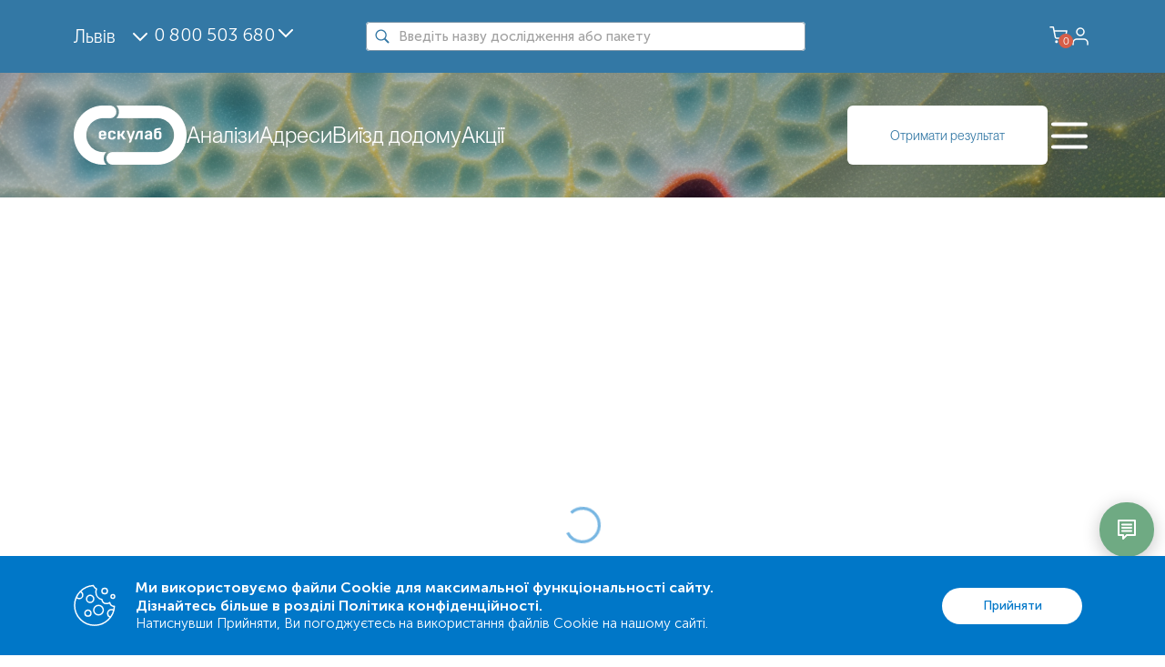

--- FILE ---
content_type: text/html; charset=utf-8
request_url: https://esculab.com/akciya-perevirte-robotu-shlunkovokyshkovoho-traktu-zi-znyzhkoyu-
body_size: 11395
content:
<!DOCTYPE html><html lang="ua" translate="no"><head><meta name="theme-color" content="#000000"/><meta name="google" content="notranslate"/><meta name="viewport" content="width=device-width, initial-scale=1.0, minimum-scale=1.0, maximum-scale=2.0, "/><title> Перевірте роботу шлунково-кишкового тракту вчасно! Акції в лабораторії Ескулаб</title><meta name="description" content="Перевірте роботу шлунково-кишкового тракту вчасно! Акції в лабораторії Ескулаб⚡Термінові аналізи ⏩ Висока якість ☎️ 0 800 503 680"/><link rel="alternate" href="https://esculab.com/akciya-perevirte-robotu-shlunkovokyshkovoho-traktu-zi-znyzhkoyu-" hrefLang="uk"/><link rel="alternate" href="https://esculab.com/ru/akciya-perevirte-robotu-shlunkovokyshkovoho-traktu-zi-znyzhkoyu-" hrefLang="ru"/><meta name="apple-mobile-web-app-capable" content="yes"/><meta property="og:type" content="website"/><meta property="og:title" content="Перевірте роботу шлунково-кишкового тракту вчасно! Акції в лабораторії Ескулаб"/><meta property="og:url" content="https://esculab.com/akciya-perevirte-robotu-shlunkovokyshkovoho-traktu-zi-znyzhkoyu-"/><meta property="og:site_name" content="Esculab"/><meta property="og:description" content="Перевірте роботу шлунково-кишкового тракту вчасно! Акції в лабораторії Ескулаб⚡Термінові аналізи ⏩ Висока якість ☎️ 0 800 503 680"/><meta name="google-site-verification" content="SfE0UJf4O3R7mr-3nYhCSMLAvp9X-oNT-9BIoBo7eJw"/><script type="application/ld+json">
                                {
                                    "@context": "http://schema.org",
                                    "@type": "Organization",
                                    "brand": "Esculab",
                                    "logo": "https://esculab.com/logo_foter.png",
                                    "name": "Esculab",
                                    "alternateName": "Esculab",
                                    "url": "https://esculab.com/",
                                    "contactPoint": {
                                        "@type": "ContactPoint",
                                        "telephone": "0 800 503 680",
                                        "contactType": ""
                                    },
                                    "sameAs": [
                                        "https://www.instagram.com/esculab.official/",
                                        "https://www.facebook.com/esculab.official",
                                        "https://www.youtube.com/channel/UCS1dFXhrE4QoWJPPTL6CpuQ?view_as=subscriber"
                                    ]
                                }
                            </script><link rel="icon" href="https://esculab.com/favicon.ico" type="image/x-icon"/><link rel="shortcut icon" href="https://esculab.com/favicon.ico" type="image/x-icon"/><meta property="og:image" content="https://esculab.com/logo_foter.png"/><meta name="apple-mobile-web-app-capable" content="yes"/><link rel="canonical" href="https://esculab.com/akciya-perevirte-robotu-shlunkovokyshkovoho-traktu-zi-znyzhkoyu-"/><meta name="msapplication-TileColor" content="#FFFFFF"/><meta name="apple-mobile-web-app-capable" content="yes"/><script async="" src="https://www.googletagmanager.com/gtag/js?id=UA-87457254-1"></script><script>
                                window.dataLayer = window.dataLayer || [];
                                function gtag(){dataLayer.push(arguments);}
                                gtag('js', new Date());
                                gtag('config', 'UA-87457254-1', {
                                  page_path: window.location.pathname,
                                });
                              </script><script>!function(f,b,e,v,n,t,s)
                                        {if(f.fbq)return;n=f.fbq=function(){n.callMethod?
                                        n.callMethod.apply(n,arguments):n.queue.push(arguments)};
                                        if(!f._fbq)f._fbq=n;n.push=n;n.loaded=!0;n.version='2.0';
                                        n.queue=[];t=b.createElement(e);t.async=!0;
                                        t.src=v;s=b.getElementsByTagName(e)[0];
                                        s.parentNode.insertBefore(t,s)}(window, document,'script',
                                        'https://connect.facebook.net/en_US/fbevents.js');
                                        fbq('init', '305122317401570');
                                        fbq('track', 'PageView');</script><script>(function(w,d,s,l,i){w[l]=w[l]||[];w[l].push({'gtm.start':
                        new Date().getTime(),event:'gtm.js'});var f=d.getElementsByTagName(s)[0],
                        j=d.createElement(s),dl=l!='dataLayer'?'&l='+l:'';j.async=true;j.src=
                        'https://www.googletagmanager.com/gtm.js?id='+i+dl;f.parentNode.insertBefore(j,f);
                        })(window,document,'script','dataLayer','GTM-PZL92KB')
                        </script><noscript><img height="1" width="1" style="display:none" src="https://www.facebook.com/tr?id=305122317401570&amp;ev=PageView&amp;noscript=1"/></noscript><meta charSet="utf-8"/><meta name="viewport" content="width=device-width"/><meta name="next-head-count" content="2"/><link rel="preload" href="/_next/static/css/16dd35655a037cd4.css" as="style"/><link rel="stylesheet" href="/_next/static/css/16dd35655a037cd4.css" data-n-g=""/><link rel="preload" href="/_next/static/css/59590626493f4c27.css" as="style"/><link rel="stylesheet" href="/_next/static/css/59590626493f4c27.css" data-n-p=""/><noscript data-n-css=""></noscript><script defer="" nomodule="" src="/_next/static/chunks/polyfills-5cd94c89d3acac5f.js"></script><script src="/_next/static/chunks/webpack-d5a4f5b1e2eeb82a.js" defer=""></script><script src="/_next/static/chunks/framework-46661a05306339a8.js" defer=""></script><script src="/_next/static/chunks/main-6b5f85523d67f13c.js" defer=""></script><script src="/_next/static/chunks/pages/_app-0e94460e7a11bb33.js" defer=""></script><script src="/_next/static/chunks/1023-e05a8d3a0f1e6530.js" defer=""></script><script src="/_next/static/chunks/7982-bd9f6ecb54e4cf76.js" defer=""></script><script src="/_next/static/chunks/2216-29a765f1dbfa68b3.js" defer=""></script><script src="/_next/static/chunks/7514-b159ca655825ec0a.js" defer=""></script><script src="/_next/static/chunks/4455-19b60311255e9c09.js" defer=""></script><script src="/_next/static/chunks/4014-191473811aa5853c.js" defer=""></script><script src="/_next/static/chunks/8660-ccf3ff1f2f89512b.js" defer=""></script><script src="/_next/static/chunks/2856-fec774d2e87b6bca.js" defer=""></script><script src="/_next/static/chunks/1736-077e49e41e8f4e6f.js" defer=""></script><script src="/_next/static/chunks/661-7c4c8e3d5bd423b4.js" defer=""></script><script src="/_next/static/chunks/5588-8c4077aaceec2e6c.js" defer=""></script><script src="/_next/static/chunks/4767-6910a06e1db7e7b6.js" defer=""></script><script src="/_next/static/chunks/8457-b7535cdff585993b.js" defer=""></script><script src="/_next/static/chunks/1961-a50e2b115fac8343.js" defer=""></script><script src="/_next/static/chunks/pages/%5B...id%5D-c61cadf8b6ed17fe.js" defer=""></script><script src="/_next/static/6gjGbfDZq3Q3prIaF5UkY/_buildManifest.js" defer=""></script><script src="/_next/static/6gjGbfDZq3Q3prIaF5UkY/_ssgManifest.js" defer=""></script><script src="/_next/static/6gjGbfDZq3Q3prIaF5UkY/_middlewareManifest.js" defer=""></script></head><body><div id="__next" data-reactroot=""></div><div id="exception-root"></div><script id="__NEXT_DATA__" type="application/json">{"props":{"pageProps":{"links":[{"type":"HEADER","data":{"default":[{"button":"Аналізи","path":"/analysis"},{"button":"Адреси","path":"/address"},{"button":"Виїзд додому","path":"/vyklyk-medsestry"},{"button":"Акції","path":"/akciji"}],"dropdown":{"name":"","buttons":[]}}}],"articleItems":{"title":"Перевірте роботу шлунково-кишкового тракту вчасно","titleRu":"","topSto":false,"path":"/akciya-perevirte-robotu-shlunkovokyshkovoho-traktu-zi-znyzhkoyu-","pathRu":"/akciya-perevirte-robotu-shlunkovokyshkovoho-traktu-zi-znyzhkoyu-","id":1829,"order":0,"text":"\u003chtml lang=\"en\"\u003e\n\u003chead\u003e\n    \u003cmeta charset=\"UTF-8\"\u003e\n    \u003cmeta name=\"viewport\"\n          content=\"width=device-width, user-scalable=no, initial-scale=1.0, maximum-scale=1.0, minimum-scale=1.0\"\u003e\n    \u003cmeta http-equiv=\"X-UA-Compatible\" content=\"ie=edge\"\u003e\n    \u003ctitle\u003eDocument\u003c/title\u003e\n   \u003cstyle type=\"text/css\"\u003e\n       \n       \n.root-container {\n    padding: 0 7.812333333%;\n    height: 100%;\n    color: #214572;\n}\n\n.container-left{\n    padding-left: 15.624666666%;\n}\n\n.container-right{\n    padding-right: 15.624666666%;\n    display: flex;\n    align-items: center;\n    justify-content: right;\n        position: relative;\n    flex-direction: column;\n}\n\n@media (min-width: 1200px) and (max-width: 1500px) {\n    .root-container  {\n        padding: 0 6.3%;\n    }\n    .container-left  {\n        padding-left: 12.6%;\n    }\n    .container-right  {\n        padding-right: 12.6%;\n    }\n}\n@media (min-width: 900px) {\n    .pr-banner-title {\n        margin-top:  40px;\n        margin-bottom: 40px;\n    }\n}\n@media (min-width: 900px) and (max-width: 1100px) {\n    .root-container  {\n        padding: 0 3.812333333%;\n    }\n    .container-left  {\n        padding-left: 7.624%;\n    }\n    .container-right  {\n        padding-right: 7.624%;\n    }\n}\n@media (max-width: 900px) {\n    .root-container  {\n        padding-left: 1.3rem;\n        padding-right: 1.1rem;\n    }\n    .container-left  {\n        padding-left: 1.3rem;\n    }\n    .container-right  {\n        padding-right: 1.1rem;\n    }\n}\n\n@media (min-width: 900px) {\n    .pr-banner-img {\n        height: 527px;\n        object-fit: unset !important;\n    }\n    .pr-block-one img {\n        height: 536px;\n    }\n    .pr-block-two img {\n        height: 536px;\n        max-width: 583px;\n        object-fit: unset !important;\n    }\n    .pr-banner-text-container p {\n        line-height: 32px;\n    }\n}\n\n\n\n.pr-banner {\n    background: rgba(0, 119, 200, 0.1);\n}\n.pr-banner-wrapper{\n    display: flex;\n}\n.pr-banner-text-container{\n    margin-left: 13%;\n}\n.pr-banner-img {\n    max-width: 669px;\n}\n.pr-banner-title {\n    font-size: 2.5rem;\n    font-family: 'Museo Sans Cyrl 500';\n    max-width: 738px;\n}\n\n.pr-banner-text{\n    font-size: 15px;\n    line-height: 32px;\n    font-family: 'Museo Sans Cyrl 300';\n    max-width: 581px;\n}\n\n\n\n.pr-block-one {\n    display: grid;\n    grid-template-columns: 1fr 1fr;\n    grid-column-gap: 10px;\n    margin-top: 199px;\n    line-height: 32px;\n}\n.pr-block-one img{\n    max-width: 583px;\n    border-radius: 50%;\n}\n\n.pr-block-two img{\n    border-radius: 50%;\n}\n\n.pr-block-one-wrapper-text{\n    background: rgba(0, 119, 200, 0.1);\n    font-size: 15px;\n    padding-top: 186px;\n    padding-bottom: 186px;\n    border-radius: 0px 373px 373px 0px;\n    min-height: 747px;\n}\n\n.pr-block-one-list{\n    max-width: 639px;\n    padding-left: 15px;\n    margin: 0px;\n}\n\n.pr-block-one-title{\n    font-family: 'Museo Sans Cyrl 700';\n    font-size: 2.5rem;\n    margin-top: 0px;\n    margin-bottom: 42px;\n    align-items: center\n}\n\n.pr-block-two {\n    display: grid;\n    grid-template-columns: 1fr 1fr;\n    grid-column-gap: 10px;\n    margin-top: 218px;\n    line-height: 32px;\n    align-items: center;\n}\n\n.pr-block-two-wrapper-text{\n    background: rgba(0, 119, 200, 0.1);\n    font-size: 15px;\n    padding-top: 117px;\n    padding-bottom: 118px;\n    border-radius: 373px 0px 0px 373px;\n    min-height: 747px;\n}\n.pr-text{\n    font-family: 'Museo Sans Cyrl 700';\n    font-size: \t1.25rem;\n    margin-top: 100px;\n    margin-bottom: 100px;\n}\n       \n.pr-block-one-under-title{\n    background-image: url(https://esculab.com/api/site/getImage/3469);\n    height: 182px;\n    width: 182px;\n    background-position: center;\n    background-size: contain;\n    position: relative;\n    bottom: 220px;\n    left: -45px; \n }    \n       \n.pr-block-two-under-title{\n    background-image: url(https://esculab.com/api/site/getImage/3468);\n    height: 182px;\n    width: 182px;\n    background-position: center;\n    background-size: contain;\n    position: relative;\n    margin-left: auto;\n    bottom: 220px;\n    right: -60px;   \n }\n.container-left-imgWrapper{\n    max-width: 536px;\n    width: 100%;\n}       \n       \n       \n       \n\u003c/style\u003e\n\u003c/head\u003e\n\u003cbody\u003e\n\u003csection\u003e\n    \u003cdiv class=\"pr-banner\"\u003e\n    \u003cdiv class=\"root-container\"\u003e\n        \u003cdiv class=\"pr-banner-wrapper\"\u003e\n            \u003cimg src=\"https://esculab.com/api/site/getImage/2afeddzNs3wSX3.webp\" alt=\"\" class=\"pr-banner-img\"\u003e\n            \u003cdiv class=\"pr-banner-text-container\"\u003e\n                \u003ch2 class=\"pr-banner-title\"\u003e\u003c/h2\u003e\n                \u003cp class=\"pr-banner-text\"\u003e\u003cp\u003eНудота, різка втрата ваги, важкість у шлунку, часте здуття живота, проблеми з випорожненнями можуть свідчити про проблеми у роботі шлунково-кишкового тракту.\u0026nbsp;\u003cbr\u003eПеревірте роботу печінки, шлунка, підшлункової залози та кишківника в медичній лабораторії Ескулаб \u003cstrong\u003eз 1 до 30 вересня 2023 року\u003c/strong\u003e та отримайте \u003cstrong\u003e20% знижки на копрограму в пакеті аналізів \"Скринінг шлунково-кишкового тракту\". \u003c/strong\u003eУ пакет також входить аналіз калу на приховану кров. Акційна вартість становить 450 грн, замість 500 грн.\u0026nbsp;\u003c/p\u003e\n\u003cp\u003eПропозиція діє у відділеннях лабораторії в Львівській, Івано-Франківській, Тернопільській, Хмельницькій, Рівненській, Волинській, Закарпатській, Чернівецькій областях.\u003c/p\u003e\u003c/p\u003e\n            \u003c/div\u003e\n        \u003c/div\u003e\n    \u003c/div\u003e\n\u003c/div\u003e\n\u003c/section\u003e\n\u003csection\u003e\n  \u003cdiv class=\"pr-block-one\"\u003e\n    \u003cdiv class=\"pr-block-one-wrapper-text\"\u003e\n        \u003cdiv class=\"container-left\"\u003e\n            \u003ch3 class=\"pr-block-one-title\"\u003eДля чого здавати \"Скринінг шлунково-кишкового тракту\"? \u003c/h3\u003e\n            \u003cp\u003e\u003cp\u003eЗавдяки цьому комплексу аналізів можна виявити причину анемії, втрати маси тіла та виявити приховану кровотечу у шлунково-кишковому тракті, виключити виразку чи рак.\u0026nbsp;\u003c/p\u003e\n\u003cp\u003eКопрограму та кал на приховану кров доцільно рекомендовано здавати щорічно людям після 50-ти років. Ці аналізи є профілактичними для раннього виявлення прихованих захворювань та вчасного реагування на них.\u0026nbsp;\u003c/p\u003e\u003c/p\u003e\n        \u003c/div\u003e\n    \u003c/div\u003e\n    \u003cdiv class=\"container-right\"\u003e\n        \u003cimg src=\"https://esculab.com/api/site/getImage/je3ylxGafujIxV.webp\" alt=\"\"\u003e\n        \u003cdiv class=\"container-left-imgWrapper\"\u003e\u003cdiv class=\"pr-block-one-under-title\"\u003e\u003c/div\u003e\u003c/div\u003e\n    \u003c/div\u003e\n\u003c/div\u003e\n\u003c/section\u003e\n\u003csection\u003e\n  \u003cdiv class=\"pr-block-two\"\u003e\n    \u003cdiv class=\"container-left\"\u003e\n        \u003cimg src=\"https://esculab.com/api/site/getImage/3Xn02vx7LAkpmu.webp\" alt=\"\"\u003e\n        \u003cdiv class=\"container-left-imgWrapper\"\u003e\u003cdiv class=\"pr-block-two-under-title\"\u003e\u003c/div\u003e\u003c/div\u003e\n    \u003c/div\u003e\n    \u003cdiv class=\"pr-block-two-wrapper-text\"\u003e\n        \u003cdiv class=\"container-right container-left\"\u003e\n            \u003cdiv\u003e\n            \u003ch3 class=\"pr-block-one-title\"\u003eПравила підготовки: \u003c/h3\u003e\n\t\t\t\u003cul\u003e\n\u003cli\u003eВідбір біоматеріалу проводиться до початку або через 14 днів після закінчення курсу лікування антибактеріальними, імунобіологічними, протигрибковими, противірусними препаратами.\u003c/li\u003e\n\u003cli\u003eВідбір біоматеріалу не слід проводити протягом 2-х тижнів після проведення інструментальних досліджень шлунково-кишкового тракту або медичних процедур, які можуть викликати механічні пошкодження слизової (наприклад, колоноскопія, ректороманоскопія, очищення кишківника за допомогою клізм і ін.)\u003c/li\u003e\n\u003cli\u003eЗа 72 год слід припинити:\u003c/li\u003e\n\u003cli\u003eвживання алкоголю, м\u0026rsquo;яса, риби, ікри, гречаної каші, гранат, яблук, чорносливу, помідорів, зелених частин овочів, їжі, що містить грубу клітковину;\u003c/li\u003e\n\u003cli\u003eприйом послаблюючих та проносних, активованого вугілля, аспірину, ібупрофену, аскорбінової кислоти та інших ліків, що містять залізо (гематоген), магній, вісмут, карболен, йод, мідь бром;\u003c/li\u003e\n\u003cli\u003eвведення ректальних свічок і масел, проносних препаратів.\u003c/li\u003e\n\u003cli\u003eКал відбирають свіжовиділеним, після самостійного акту дефекації в сухий, чистий, одноразовий стерильний контейнер з кришкою, що загвинчується, та одразу доставляють на пункт забору біологічного матеріалу. Застереження! Контейнер з біоматеріалом не наповнювати доверху (не більше ніж 1/3 контейнера!).\u003c/li\u003e\n\u003cli\u003eПрийом відбору зразка: Пн-Пт.\u003c/li\u003e\n\u003c/ul\u003e\n\u003cp\u003eУвага! Дослідження Копрограма виконується в усіх регіонах, де є пункти забору (для Києва треба вибрати окреме дослідження Копрограма Київ).\u003c/p\u003e\n            \u003c/div\u003e\n        \u003c/div\u003e\n    \u003c/div\u003e\n\u003c/div\u003e\n    \u003cdiv class=\"root-container\"\u003e\n        \u003cp class=\"pr-text\"\u003eЗастереження! Самостійно проводити відбір не рекомендується, для гарантування правильного результату відбір має провести спеціаліст – лікар, медсестра тощо.\u003c/p\u003e\n    \u003c/div\u003e\n\u003c/section\u003e\n\n\u003c/body\u003e\n\u003c/html\u003e","textRu":"","publishedAt":"2023-09-05 12:12","createdBy":0,"updatedBy":0,"createdAt":"2023-09-05 00:00","updatedAt":null,"publishStatus":true,"news":false,"promotions":true,"vacancies":false,"science":false,"banner":false,"sideMenu":false,"options":["promotion"],"underTitle":"Акція на копрограму в пакеті аналізів \"Скринінг шлунково-кишкового тракту\"","underTitleRu":"","videoUrl":"","analises":[5386],"innerArticles":[],"articleImgs":[{"id":5982,"height":0,"width":0,"alt":"3Xn02vx7LAkpmu.webp","filename":"3Xn02vx7LAkpmu.webp","path":"https://cdn.esculab.com/articles_1829/3Xn02vx7LAkpmu.webp","title":false,"banner":false},{"id":5980,"height":0,"width":0,"alt":"MKCVFE3r6pnNU6.webp","filename":"MKCVFE3r6pnNU6.webp","path":"https://cdn.esculab.com/articles_1829/MKCVFE3r6pnNU6.webp","title":true,"banner":true},{"id":5983,"height":0,"width":0,"alt":"je3ylxGafujIxV.webp","filename":"je3ylxGafujIxV.webp","path":"https://cdn.esculab.com/articles_1829/je3ylxGafujIxV.webp","title":false,"banner":false},{"id":5981,"height":0,"width":0,"alt":"2afeddzNs3wSX3.webp","filename":"2afeddzNs3wSX3.webp","path":"https://cdn.esculab.com/articles_1829/2afeddzNs3wSX3.webp","title":false,"banner":false}],"category":"","idreg":0,"dateStart":"2023-09-01","dateEnd":"2023-09-30","slides":false,"slider":false},"__lang":"ua","__namespaces":{"main":{"authorization_phone":"Введіть номер телефону для авторизації","authorization_code":"Введіть 4-х значний код з SMS","choosing_login_title":"Вхід","choosing_login_text":"Увійдіть в особистий кабінет","placeholder_autocomplete_region":"Оберіть місто","phone_text":"Всі дзвінки безкоштовні","drop_menu_title_one":"Пацієнтам","drop_menu_title_two":"ТОП аналізів","drop_menu_title_three":"Партнерам","drop_menu_title_foo":"Про нас","menu_get_result_button":"Отримати результат","footer_slider_button_title_one":"Про компанію","footer_slider_button_title_two":"Гарант якості","footer_slider_button_title_three":"Соціальна відповідальність","footer_slider_text_one":"Медична лабораторія «Ескулаб» – це провідна і одна з найбільших лабораторій західної України, яка у своїй роботі керується найкращими світовими здобутками у сфері діагностичних досліджень. Основною спеціалізацією компанії є високоточна лабораторна діагностика в найкоротші терміни. У наших лабораторіях ми використовуємо лише перевірене обладнання, якому довіряють лікарі-лаборанти у всьому світі. Пріоритетними на усіх етапах роботи є якість, достовірність, високотехнічні інноваційні рішення, оперативність, безпека, довіра і це свого роду ідентичність компанії, без якої «Ескулаб» не буде «Ескулабом».","footer_slider_text_two":"Ми впевнені у достовірності результату кожного дослідження, яке було проведено у медичній лабораторії «Ескулаб». Компанія постійно інвестує у розвиток лабораторних комплексів, використовуючи світові інноваційні рішення у сфері лабораторної діагностики. Окрім внутрішнього контролю якості, лабораторія планово проходить зовнішній контроль якості, що дозволяє відповідати і працювати за стандартами, яких дотримуються провідні лабораторії у всьому світі.","footer_slider_text_three":"Відповідальне ведення бізнесу – це принцип, яким керується медична лабораторія «Ескулаб». Для нас важливим є не лише надавати якісно і оперативно послуги пацієнтам, а й створювати навчальну платформу для лікарів та студентів напряму «Лабораторна діагностика», тим самим вносячи свою лепту у розвиток української лабораторної діагностики. Медична лабораторія «Ескулаб» долучається до організації благодійних, спортивних заходів, соціальних проєктів, а також проведення лабораторних експериментаріумів для дітей.","footer_slider_text_three_under":"Також, у квітні 2022 року заснувала Благодійний фонд “Ескулаб”, який був створений для допомоги військовим та людям, які постраждали внаслідок війни в Україні.","footer_mailing_label":"Введіть e-mail","footer_mailing_title":"Підпишіться на наші розсилки","footer_mailing_text":"Натискаючи кнопку “Підписатись”, я підтверджую, що","footer_mailing_link":"ознайомлений(на) з умовами користувацької угоди.","footer_oll_phone_text":"всі дзвінки безкоштовні","footer_link_menu_one":"Публічна оферта","footer_link_menu_two":"Ліцензії та сертифікати","footer_link_menu_three":"Політика конфіденційності","footer_link_menu_foo":"Аналізи та ціни","footer_link_menu_five":"Акційні пропозиції","footer_link_menu_six":"Отримати результат","footer_link_menu_seven":"Повернення коштів","footer_mobile_menu_link":"Аналізи","footer_mobile_menu_link_two":"Акції","footer_mobile_menu_link_three":"Адреси","footer_mobile_menu_link_foo":"Кошик","footer_mobile_menu_link_five":"Вийти","footer_mobile_menu_link_six":"Вхід","drop_menu_title_five":"Інформаційна лінія","drop_menu_text_seven":"Виклик медсестри","header_menu_aut":"Вихід","header_city_popup_title":"Ціна та спосіб оплати залежать від обраного міста!","header_city_popup_title_under":"Ви знаходитесь у місті","header_city_popup_button":"Так, вірно","header_city_popup_button_two":"Змінити місто","header_timetable_text":"Графік роботи","header_tooltip_popUp_two_text":"в особистий","header_popUp_three_text":"кабінет","header_authorization_dialog_one_text":"Для пацієнта","header_authorization_dialog_two_text":"Для лікаря","header_tooltip_zero_text":"Ви увійшли як пацієнт","footer_cookie_text":"Ми використовуємо файли Cookie для максимальної функціональності сайту.","footer_cookie_text_two":"Дізнайтесь більше в розділі Політика конфіденційності.","footer_cookie_text_three":"Натиснувши Прийняти, Ви погоджуєтесь на використання файлів Cookie на нашому сайті.","footer_cookie_text_foo":"Ні, дякую","footer_cookie_text_five":"Прийняти","footer_address_text_one":"вул. Чикаленка, 12, кв. 14","footer_address_text_two":" м. Київ, 01001","not_found_page_title":"Сторінку не знайдено","not_found_page_title_main":"Помилка","footer_error":"Вибачте сталася помилка","footer_success":"Дякуємо за підписку","address_change_city":"Оберіть місто","footer_mailing_title_new":"Підписуйся на знижки","footer_about_title":"Ескулаб - мережа медичних лабораторій","footer_about_text":"Провідна лабораторія міжнародного рівня якості діагностичних досліджень у Львові із найбільшою мережею відділень у Західній Україні.","footer_about_text_one":"лабораторних досліджень","footer_about_text_two":"відділень у 80 містах","footer_about_text_three":"працівників","footer_about_text_foo":"щорічних досліджень"},"components":{"search_text_field":"Пошук аналізів","search_not_found":"Вибачте нічого не знайдено","search_text_field_header":"Введіть назву дослідження або пакету","drop_select_recommendation":"Знайдено в інших результатах","home_news_title":"Новини","popular_title_main":"Популярні аналізи","popular_title":"Термін виконання","component_rating":"Читати повністю...","assay_item_nurse":"Доступно з виїздом додому","assay_item_promo":"До 23% економії","assay_item_text":"Дослідження не доступне в даному регіоні","bread_crumb_main_text":"Головна","ratings_dialog_title":"Відгуки наших клієнтів","widget_chats":"Підтримка в чаті","widget_chats_text":"Зворотний дзвінок","widget_chats_text_one":"Зворотний дзвінок","widget_chats_text_two":"Почати чат у","widget_chats_text_three":"Введіть ваш номер телефону","widget_chats_text_foo":"Запит відправлено, оператор зв'яжеться з вами","widget_chats_text_six":"Щоб продовжити, введіть коректно номер телефону!","bread_crumb_slider_text":"Головна","reviews_title":"Відгуки","assay_discount_text":"Знижка доступна тільки при оплаті на сайті","assay_discount_text_price":"Ціна","assay_item_promo_two":"Економія до 23%","assay_item_pop_up":"Купуючи комплексне дослідження, ви автоматично заощаджуєте до 13% від вартості окремих досліджень, які входять в пакет.Окрім того, купуючи аналізи на сайті, Ви також отримуєте 10% знижки!","phone_dialog_step_1_title":"Введіть номер телефону,","phone_dialog_step_1_title_2":"на який Вам прийде SMS з паролем","phone_dialog_step_2_title":"Для авторизації введіть код з СМС","phone_dialog_step_2_title_2":"Смс відправлено на номер","page_package_title":"Пакетом дешевше","send_dialog_cv_title":"Розкажіть про себе","send_dialog_cv_text_field":"Ваш коментар","send_dialog_cv_text_field_two":"Прикріпити резюме"},"button":{"button_patient":"Я пацієнт","button_doctor":"Я лікар","button_exit":"Вихід","button_send":"Замовити","button_sign_up":"Підписатись","button_send_push":"До кошику ","button_left_manu_title":"Аналізи","button_left_manu_title_two":"Комплекси аналізів","button_close":"Закрити","button_approve":"Підтвердити","button_back":"Назад","button_show_more":"Показати ще","button_feedback_title":"Залишити відгук","button_feedback_two":"Скасувати","button_feedback_under_title":"Дякуємо за ваш відгук","phone_dialog_sms_phone":"Отримати смс","phone_dialog_sms_phone_code":"Відправити код","button_back_dialog":"Вернутися назад","button_code_label":"Введіть код","button_left_manu_title_three":"Всі аналізи","button_details":"Детальніше","button_back_category":"Дана категорія наповнюється","button_back_home":"Повернутись на головну сторінку","send_dialog_cv_title":"Відправити","button_back_all":"Повернутись назад"},"idPage":{"address_loading":"Завантаження відділення","filet_checkbox_text":"Оплата карткою","filet_checkbox_text_two":"Онлайн запис","filet_checkbox_text_three":"Швидкий результат","filet_checkbox_text_foo":"Наявність пандусу","filet_checkbox_text_five":"Біля метро","filet_checkbox_text_six":"Без вихідних","filet_checkbox_text_seven":"Урогенітальний відбір","filet_checkbox_text_eight":"Відбір на спермограму","filet_checkbox_text_nine":"Відбір у дітей до 1 року","filet_checkbox_text_ten":"Працює по НСЗУ","under_title_filter":"Фільтри","tab_title_one":"Дослідження","tab_title_two":"Визначення","tab_title_three":"Відхилення","tab_title_foo":"Рекомендації","tab_title_five":"Застосування","tab_title_six":"Матеріал","tab_title_seven":"Правила підготовки","tab_name_one":"Опис","tab_name_two":"докладний опис","tab_name_three":"Підготовка","tab_name_foo":"Відгуки","banner_assay_text":"Ціна","paket_slider_text":"Пакетом дешевше","article_page_data_update":"Останнє оновлення","address_popular_title":"Список відділень","address_search_button":"Знайти найближче відділення","address_table_title":"Адреса","address_change_city":"Оберіть місто","address_timetable":"Графік роботи","address_day_sun_text":"Нд","address_assay_text":"Відбір","address_assay_map_pop_up":"Відбір біоматеріалу","address_not_found_networck":"Немає мережі","address_title_popper":"Побудувати маршрут","day_pop_up_text":"вихідний","day_pop_up_text_two":"цілодобово","title_vakansii":"Вакансії","title_filter_one":"Всі регіони","title_filter_two":"Всі категорії","tab_two_synonyms_title":"Синоніми","tab_two_marker_title":"Маркер","tab_two_rules_title":"Показання до призначення","tab_two_characteristics_title":"Загальна характеристика","tab_two_factors_title":"Інтерферуючі чинники","tab_two_factors_reduce_title_one":"Знижують","tab_two_factors_increase_title_one":"Підвищують","tab_two_factors_reduce_title":"Знижені","tab_two_factors_increase_title":"Підвищені","tab_two_factors_value_title":"Одиниці вимірювання","tab_two_factors_value_title_text":"Референтні значення","tab_two_factors_value_title_two":"Діапазон вимірювань","tab_two_factors_value_title_three":"Перерахунок значень","tab_two_recalculation":"Одиниці вимірювання, референтні значення та діапазон вимірювань можуть змінюватися у відповідності до зміни тест-систем.","tab_two_recalculation_two":"Додаткова інформація","address_partner_title":"Адреси партнерських відділень","address_filter":"Фільтри","address_map_show":"Переглянути на мапі","address_map_show_mobile":"На мапі","label-punkt_one":"Відчиняється","label-punkt_two":"Відбір біоматеріалу","label-punkt_three":"Зачиняється","address_map_close":"Приховати мапу","title_nczu_not_found":"Вибачте, але у вибраному місті немає відділень, які працюють за програмою медичних гарантій НСЗУ."}},"seoItems":{}},"__N_SSP":true},"page":"/[...id]","query":{"id":["akciya-perevirte-robotu-shlunkovokyshkovoho-traktu-zi-znyzhkoyu-"]},"buildId":"6gjGbfDZq3Q3prIaF5UkY","isFallback":false,"gssp":true,"locale":"ua","locales":["ua","ru"],"defaultLocale":"ua","scriptLoader":[]}</script><script charSet="UTF-8" src="//web.webpushs.com/js/push/be5b0f8162eb59c25fc34b525111e0cc_1.js" async=""></script><script defer src="https://static.cloudflareinsights.com/beacon.min.js/vcd15cbe7772f49c399c6a5babf22c1241717689176015" integrity="sha512-ZpsOmlRQV6y907TI0dKBHq9Md29nnaEIPlkf84rnaERnq6zvWvPUqr2ft8M1aS28oN72PdrCzSjY4U6VaAw1EQ==" data-cf-beacon='{"version":"2024.11.0","token":"33661c360f0044adb9d4a2e97653e134","r":1,"server_timing":{"name":{"cfCacheStatus":true,"cfEdge":true,"cfExtPri":true,"cfL4":true,"cfOrigin":true,"cfSpeedBrain":true},"location_startswith":null}}' crossorigin="anonymous"></script>
</body></html>

--- FILE ---
content_type: text/css; charset=UTF-8
request_url: https://esculab.com/_next/static/css/16dd35655a037cd4.css
body_size: 2590
content:
a,abbr,acronym,address,applet,article,aside,audio,b,big,blockquote,body,canvas,caption,center,cite,code,dd,del,details,dfn,div,dl,dt,em,embed,fieldset,figcaption,figure,footer,form,h3,h4,h5,h6,header,hgroup,html,i,iframe,img,ins,kbd,label,legend,mark,menu,nav,object,output,pre,q,ruby,s,samp,section,small,span,strike,strong,sub,summary,sup,table,tbody,td,tfoot,th,thead,time,tr,tt,u,var,video{margin:0;padding:0;border:0;font-size:100%;vertical-align:baseline}article,aside,details,figcaption,figure,footer,header,hgroup,menu,nav,section{display:block}blockquote,q{quotes:none}blockquote:after,blockquote:before,q:after,q:before{content:"";content:none}table{border-collapse:collapse;border-spacing:0}body,html{padding:0;margin:0;color:#214572}body,body input,html{font-family:Museo Sans Cyrl\ 300}body button span,body label{font-family:Museo Sans Cyrl\ 500}p{font-family:Museo Sans Cyrl\ 300;line-height:1.2}@media (max-width:900px){p{font-size:15px}}#__next{overflow-x:hidden;position:relative;display:flex;flex-direction:column;justify-content:space-between;min-height:100vh}a{color:inherit;text-decoration:none}*,:after,:before{box-sizing:border-box}@font-face{font-display:swap}@font-face{font-family:PPNeueMontreal;font-display:swap;src:url(/_next/static/media/PPNeueMontreal-Book.6fbbd4c9.otf),url(/_next/static/media/PPNeueMontreal-Book.9ed9b54f.eot?#iefix) format("embedded-opentype"),url(/_next/static/media/PPNeueMontreal-Book.e47f1ad1.woff) format("woff"),url(/_next/static/media/PPNeueMontreal-Book.4cd54dec.woff2) format("woff2");font-weight:400;font-style:normal}@font-face{font-family:PPNeueMontreal-bold;font-display:swap;src:url(/_next/static/media/PPNeueMontreal-Bold.b5060cb0.otf),url(/_next/static/media/PPNeueMontreal-Bold.8887e3f4.eot?#iefix) format("embedded-opentype"),url(/_next/static/media/PPNeueMontreal-Bold.bac41c4d.woff) format("woff"),url(/_next/static/media/PPNeueMontreal-Bold.aafef425.woff2) format("woff2");font-weight:400;font-style:normal}@font-face{font-family:Museo Sans Cyrl\ 100;font-display:swap;src:url(/_next/static/media/MuseoSansCyrl-100.18720a7c.eot);src:local("MuseoSansCyrl-100"),url(/_next/static/media/MuseoSansCyrl-100.18720a7c.eot?#iefix) format("embedded-opentype"),url(/_next/static/media/MuseoSansCyrl-100.4c1fc1d8.woff) format("woff"),url(/_next/static/media/MuseoSansCyrl-100.142c091f.ttf) format("truetype");font-weight:400;font-style:normal}@font-face{font-family:Museo Sans Cyrl\ 300;font-display:swap;src:url(/_next/static/media/MuseoSansCyrl-300.c8ca878f.eot);src:local("MuseoSansCyrl-300"),url(/_next/static/media/MuseoSansCyrl-300.c8ca878f.eot?#iefix) format("embedded-opentype"),url(/_next/static/media/MuseoSansCyrl-300.b3c0986b.woff) format("woff"),url(/_next/static/media/MuseoSansCyrl-300.0527c350.ttf) format("truetype");font-weight:400;font-style:normal}@font-face{font-family:Museo Sans Cyrl\ 500;font-display:swap;src:url(/_next/static/media/MuseoSansCyrl-500Italic.e655c5d6.eot);src:local("MuseoSansCyrl-500"),url(/_next/static/media/MuseoSansCyrl-500.803c7548.eot?#iefix) format("embedded-opentype"),url(/_next/static/media/MuseoSansCyrl-500.7a352990.woff) format("woff"),url(/_next/static/media/MuseoSansCyrl-500.3c1db467.ttf) format("truetype");font-weight:400;font-style:normal}@font-face{font-family:Museo Sans Cyrl\ 700;font-display:swap;src:url(/_next/static/media/MuseoSansCyrl-700Italic.f49c1094.eot);src:local("MuseoSansCyrl-700Italic"),url(/_next/static/media/MuseoSansCyrl-700.ea6eedd6.eot?#iefix) format("embedded-opentype"),url(/_next/static/media/MuseoSansCyrl-700.544db86a.woff) format("woff"),url(/_next/static/media/MuseoSansCyrl-700.f36efe1c.ttf) format("truetype");font-weight:400;font-style:normal}@font-face{font-family:Museo Sans Cyrl\ 900;font-display:swap;src:url(/_next/static/media/MuseoSansCyrl-700Italic.f49c1094.eot);src:local("MuseoSansCyrl-700Italic"),url(/_next/static/media/MuseoSansCyrl-900.9e9a7901.eot?#iefix) format("embedded-opentype"),url(/_next/static/media/MuseoSansCyrl-900.43396343.woff) format("woff"),url(/_next/static/media/MuseoSansCyrl-900.c3e5f5a6.ttf) format("truetype");font-weight:400;font-style:normal}.ipl-progress-indicator.available{opacity:0}.ipl-progress-indicator{position:absolute;top:0;left:0;background-color:#f5f5f5;width:100%;position:fixed;opacity:1;pointer-events:none;transition:opacity 436ms cubic-bezier(.4,0,.2,1);z-index:101}.ipl-progress-indicator-head{background-color:#c6dafc;height:4px;overflow:hidden;position:relative}.ipl-progress-indicator .first-indicator,.ipl-progress-indicator .second-indicator{background-color:#056d8b;bottom:0;left:0;right:0;top:0;position:absolute;transform-origin:left center;transform:scaleX(0)}.ipl-progress-indicator .first-indicator{animation:first-indicator 2s linear infinite}.ipl-progress-indicator .second-indicator{animation:second-indicator 2s linear infinite}.ipl-progress-indicator .insp-logo{animation:App-logo-spin 20s linear infinite;border-radius:50%;align-self:center}@keyframes App-logo-spin{0%{transform:rotate(0deg)}to{transform:rotate(1turn)}}@keyframes fadein{0%{opacity:0}to{opacity:1}}@keyframes first-indicator{0%{transform:translate(0) scaleX(0)}25%{transform:translate(0) scaleX(.5)}50%{transform:translate(25%) scaleX(.75)}75%{transform:translate(100%) scaleX(0)}to{transform:translate(100%) scaleX(0)}}@keyframes second-indicator{0%{transform:translate(0) scaleX(0)}60%{transform:translate(0) scaleX(0)}80%{transform:translate(0) scaleX(.6)}to{transform:translate(100%) scaleX(.1)}}.loaders{display:flex;flex:1 1;margin:auto;justify-content:center;padding:5px;align-items:center}.loader{display:inline-block;position:relative;width:50px;height:50px;vertical-align:middle}.loader-quart{border-radius:50px;border:6px solid hsla(200,6%,81%,.4)}.loader-quart:after{content:"";position:absolute;top:-6px;right:-6px;bottom:-6px;left:-6px;border-radius:50px;border:6px solid transparent;border-top-color:#188ec7;animation:spin 1.5s linear infinite}@keyframes spin{0%{transform:rotate(0deg)}to{transform:rotate(1turn)}}#chat-24-widget-container{bottom:57px!important}@media (max-width:900px){#chat-24-widget-container{bottom:157px!important;z-index:1!important}}.root-container{padding:0 7.812333333%;height:100%;color:#214572}.container-left{padding-left:15.69999%!important}.container-right{padding-right:15.69999%!important;display:flex;align-items:end!important;justify-content:right;flex-direction:column}@media (min-width:1200px) and (max-width:1500px){.root-container{padding:0 6.3%}}@media (min-width:900px){.pr-banner-title{margin-top:40px;margin-bottom:40px}}@media (min-width:900px) and (max-width:1100px){.root-container{padding:0 3.812333333%}.container-left{padding-left:15.57%!important}.container-right{padding-right:8.57%!important}}@media (min-width:900px){.pr-banner .pr-banner-img{min-height:527px;-o-object-fit:contain!important;object-fit:contain!important;height:100%}.pr-block-two img{max-width:557px!important}.pr-banner-text-container p{line-height:32px}.container-left{padding-right:49px}}@media (min-width:1200px) and (max-width:1500px){.container-left{padding-left:5.5%!important}.pr-block-one .container-right{padding-right:5.5%!important}}.pr-banner{background:rgba(0,119,200,.1)}.pr-banner-wrapper{display:flex;align-items:center}.pr-banner-text-container{margin-left:13%}.pr-banner-img{max-width:669px}.pr-banner-title{font-size:2.5rem;font-family:Museo Sans Cyrl\ 500;max-width:738px}.pr-banner-text{font-size:15px;line-height:32px;font-family:Museo Sans Cyrl\ 300;max-width:581px}.pr-block-one{display:grid;grid-template-columns:1fr 1fr;grid-column-gap:10px;margin-top:100px;line-height:32px;align-items:center}.pr-block-one img{max-width:583px;border-radius:50%}.pr-block-two img{border-radius:50%}.pr-block-one-wrapper-text{background:rgba(0,119,200,.1);font-size:15px;padding-top:186px;padding-bottom:186px;border-radius:0 373px 373px 0;min-height:747px}.pr-block-one-list{max-width:639px;padding-left:15px;margin:0}.pr-block-one-title{font-family:Museo Sans Cyrl\ 700;font-size:2.5rem;margin-top:0;margin-bottom:42px;align-items:center}.pr-block-two{display:grid;grid-template-columns:1fr 1fr;grid-column-gap:10px;margin-top:118px!important;line-height:32px;align-items:center}.pr-block-two-wrapper-text{background:rgba(0,119,200,.1);font-size:15px;padding-top:117px;padding-bottom:118px;border-radius:373px 0 0 373px;min-height:747px;display:flex;align-items:center}.pr-text{font-family:Museo Sans Cyrl\ 700;font-size:1.25rem;margin-top:100px;margin-bottom:100px}.pr-block-one-under-title{background-image:url(https://esculab.com/api/site/getImage/3491)!important;margin-top:91%;bottom:161px!important;left:-72px!important}.pr-block-one-under-title,.pr-block-two-under-title{height:182px;width:182px;background-position:50%;background-size:contain;position:relative}.pr-block-two-under-title{background-image:url(https://esculab.com/api/site/getImage/3489)!important;margin-left:auto;bottom:220px;right:-60px}.container-left-imgWrapper{max-width:536px;width:100%;position:absolute}@media (max-width:900px){.root-container{padding-right:1.1rem}.container-left,.root-container{padding-left:1.3rem}.container-right{padding-right:1.1rem!important}.pr-block-one-under-title{height:71px!important;width:71px!important;left:8px!important;margin-top:89px;margin-left:auto;margin-right:157px;bottom:20px!important}.pr-block-two-under-title{height:71px!important;width:71px!important;bottom:0!important;z-index:1;margin-right:15px;top:67px}}::-webkit-scrollbar{width:5px}::-webkit-scrollbar-track{box-shadow:inset 0 0 5px #363d4d14;border-radius:10px}::-webkit-scrollbar-thumb{background:#0077c8;border-radius:10px}.chaport-launcher-close-icon{bottom:10px!important}.slick-next,.slick-prev{font-size:0;line-height:0;position:absolute;top:50%;display:block;width:20px;height:20px;padding:0;transform:translateY(-50%);cursor:pointer;border:none}.slick-next,.slick-next:focus,.slick-next:hover,.slick-prev,.slick-prev:focus,.slick-prev:hover{color:transparent;outline:none;background:transparent}.slick-next:focus:before,.slick-next:hover:before,.slick-prev:focus:before,.slick-prev:hover:before{opacity:1}.slick-next.slick-disabled:before,.slick-prev.slick-disabled:before{opacity:.25}.slick-next:before,.slick-prev:before{font-family:slick;font-size:20px;line-height:1;opacity:.75;color:#fff;-webkit-font-smoothing:antialiased;-moz-osx-font-smoothing:grayscale}.slick-prev{left:-25px}[dir=rtl] .slick-prev{right:-25px;left:auto}.slick-prev:before{content:"←"}[dir=rtl] .slick-prev:before{content:"→"}.slick-next{right:-25px}[dir=rtl] .slick-next{right:auto;left:-25px}.slick-next:before{content:"→"}[dir=rtl] .slick-next:before{content:"←"}.slick-dotted.slick-slider{margin-bottom:30px}.slick-dots{position:absolute;bottom:-25px;display:block;width:100%;padding:0;margin:0;list-style:none;text-align:center}.slick-dots li{position:relative;display:inline-block;margin:0 5px;padding:0}.slick-dots li,.slick-dots li button{width:20px;height:20px;cursor:pointer}.slick-dots li button{font-size:0;line-height:0;display:block;padding:5px;color:transparent;border:0;outline:none;background:transparent}.slick-dots li button:focus,.slick-dots li button:hover{outline:none}.slick-dots li button:focus:before,.slick-dots li button:hover:before{opacity:1}.slick-dots li button:before{font-family:slick;font-size:6px;line-height:20px;position:absolute;top:0;left:0;width:20px;height:20px;content:"•";text-align:center;opacity:.25;color:#000;-webkit-font-smoothing:antialiased;-moz-osx-font-smoothing:grayscale}.slick-dots li.slick-active button:before{opacity:.75;color:#000}

--- FILE ---
content_type: image/svg+xml
request_url: https://esculab.com/home-page/goole_pay.svg
body_size: 2987
content:
<svg width="135" height="40" viewBox="0 0 135 40" fill="none" xmlns="http://www.w3.org/2000/svg">
<rect x="0.5" y="0.5" width="134" height="39" rx="6.5" fill="black"/>
<rect x="0.5" y="0.5" width="134" height="39" rx="6.5" stroke="#A6A6A6"/>
<path d="M68.136 21.7509C65.784 21.7509 63.867 23.5399 63.867 26.0039C63.867 28.4529 65.784 30.2569 68.136 30.2569C70.489 30.2569 72.406 28.4529 72.406 26.0039C72.405 23.5399 70.488 21.7509 68.136 21.7509ZM68.136 28.5829C66.847 28.5829 65.736 27.5199 65.736 26.0049C65.736 24.4739 66.848 23.4269 68.136 23.4269C69.425 23.4269 70.536 24.4739 70.536 26.0049C70.536 27.5189 69.425 28.5829 68.136 28.5829ZM58.822 21.7509C56.47 21.7509 54.553 23.5399 54.553 26.0039C54.553 28.4529 56.47 30.2569 58.822 30.2569C61.175 30.2569 63.092 28.4529 63.092 26.0039C63.092 23.5399 61.175 21.7509 58.822 21.7509ZM58.822 28.5829C57.533 28.5829 56.422 27.5199 56.422 26.0049C56.422 24.4739 57.534 23.4269 58.822 23.4269C60.111 23.4269 61.222 24.4739 61.222 26.0049C61.223 27.5189 60.111 28.5829 58.822 28.5829ZM47.744 23.0569V24.8609H52.062C51.933 25.8759 51.595 26.6169 51.079 27.1319C50.451 27.7599 49.468 28.4529 47.744 28.4529C45.086 28.4529 43.008 26.3099 43.008 23.6519C43.008 20.9939 45.086 18.8509 47.744 18.8509C49.178 18.8509 50.225 19.4149 50.998 20.1399L52.271 18.8669C51.191 17.8359 49.758 17.0469 47.744 17.0469C44.103 17.0469 41.042 20.0109 41.042 23.6519C41.042 27.2929 44.103 30.2569 47.744 30.2569C49.709 30.2569 51.192 29.6119 52.351 28.4039C53.543 27.2119 53.914 25.5359 53.914 24.1829C53.914 23.7649 53.882 23.3779 53.817 23.0559H47.744V23.0569ZM93.052 24.4579C92.698 23.5079 91.618 21.7509 89.411 21.7509C87.22 21.7509 85.399 23.4749 85.399 26.0039C85.399 28.3879 87.204 30.2569 89.62 30.2569C91.569 30.2569 92.697 29.0649 93.165 28.3719L91.715 27.4049C91.232 28.1139 90.571 28.5809 89.62 28.5809C88.67 28.5809 87.993 28.1459 87.558 27.2919L93.245 24.9399L93.052 24.4579ZM87.252 25.8759C87.204 24.2319 88.525 23.3949 89.476 23.3949C90.217 23.3949 90.845 23.7659 91.055 24.2969L87.252 25.8759ZM82.629 29.9999H84.497V17.4989H82.629V29.9999ZM79.567 22.7019H79.503C79.084 22.2019 78.278 21.7509 77.264 21.7509C75.137 21.7509 73.188 23.6199 73.188 26.0209C73.188 28.4049 75.137 30.2579 77.264 30.2579C78.279 30.2579 79.084 29.8069 79.503 29.2919H79.567V29.9039C79.567 31.5309 78.697 32.4009 77.296 32.4009C76.152 32.4009 75.443 31.5799 75.153 30.8869L73.526 31.5639C73.993 32.6909 75.233 34.0769 77.296 34.0769C79.487 34.0769 81.34 32.7879 81.34 29.6459V22.0099H79.568V22.7019H79.567ZM77.425 28.5829C76.136 28.5829 75.057 27.5029 75.057 26.0209C75.057 24.5219 76.136 23.4269 77.425 23.4269C78.697 23.4269 79.696 24.5219 79.696 26.0209C79.696 27.5029 78.697 28.5829 77.425 28.5829ZM101.806 17.4989H97.335V29.9999H99.2V25.2639H101.805C103.873 25.2639 105.907 23.7669 105.907 21.3819C105.907 18.9969 103.874 17.4989 101.806 17.4989ZM101.854 23.5239H99.2V19.2389H101.854C103.249 19.2389 104.041 20.3939 104.041 21.3819C104.041 22.3499 103.249 23.5239 101.854 23.5239ZM113.386 21.7289C112.035 21.7289 110.636 22.3239 110.057 23.6429L111.713 24.3339C112.067 23.6429 112.727 23.4169 113.418 23.4169C114.383 23.4169 115.364 23.9959 115.38 25.0249V25.1539C115.042 24.9609 114.318 24.6719 113.434 24.6719C111.649 24.6719 109.831 25.6529 109.831 27.4859C109.831 29.1589 111.295 30.2359 112.935 30.2359C114.189 30.2359 114.881 29.6729 115.315 29.0129H115.379V29.9779H117.181V25.1849C117.182 22.9669 115.524 21.7289 113.386 21.7289ZM113.16 28.5799C112.55 28.5799 111.697 28.2739 111.697 27.5179C111.697 26.5529 112.759 26.1829 113.676 26.1829C114.495 26.1829 114.882 26.3599 115.38 26.6009C115.235 27.7599 114.238 28.5799 113.16 28.5799ZM123.743 22.0019L121.604 27.4219H121.54L119.32 22.0019H117.31L120.639 29.5769L118.741 33.7909H120.687L125.818 22.0019H123.743ZM106.937 29.9999H108.802V17.4989H106.937V29.9999Z" fill="white"/>
<path d="M47.4176 10.2432C47.4176 11.0812 47.1696 11.7482 46.6726 12.2462C46.1086 12.8382 45.3726 13.1342 44.4686 13.1342C43.6026 13.1342 42.8656 12.8342 42.2606 12.2342C41.6546 11.6332 41.3516 10.8892 41.3516 10.0012C41.3516 9.11219 41.6546 8.36819 42.2606 7.76819C42.8656 7.16719 43.6026 6.86719 44.4686 6.86719C44.8986 6.86719 45.3096 6.95119 45.6996 7.11819C46.0906 7.28619 46.4036 7.50919 46.6376 7.78819L46.1106 8.31619C45.7136 7.84119 45.1666 7.60419 44.4676 7.60419C43.8356 7.60419 43.2896 7.82619 42.8286 8.27019C42.3676 8.71419 42.1376 9.29119 42.1376 10.0002C42.1376 10.7092 42.3676 11.2862 42.8286 11.7302C43.2896 12.1742 43.8356 12.3962 44.4676 12.3962C45.1376 12.3962 45.6966 12.1732 46.1436 11.7262C46.4336 11.4352 46.6016 11.0302 46.6466 10.5112H44.4676V9.79019H47.3746C47.4046 9.94719 47.4176 10.0982 47.4176 10.2432Z" fill="white"/>
<path d="M52.0277 7.73724H49.2957V9.63924H51.7597V10.3602H49.2957V12.2622H52.0277V13.0002H48.5247V7.00024H52.0277V7.73724Z" fill="white"/>
<path d="M55.2785 13.0002H54.5075V7.73724H52.8315V7.00024H56.9545V7.73724H55.2785V13.0002Z" fill="white"/>
<path d="M59.9375 13.0002V7.00024H60.7085V13.0002H59.9375Z" fill="white"/>
<path d="M64.1277 13.0002H63.3567V7.73724H61.6807V7.00024H65.8037V7.73724H64.1277V13.0002Z" fill="white"/>
<path d="M73.6084 12.2252C73.0184 12.8312 72.2854 13.1342 71.4084 13.1342C70.5314 13.1342 69.7984 12.8312 69.2094 12.2252C68.6194 11.6192 68.3254 10.8772 68.3254 10.0002C68.3254 9.12323 68.6194 8.38123 69.2094 7.77523C69.7984 7.16923 70.5314 6.86523 71.4084 6.86523C72.2804 6.86523 73.0124 7.17023 73.6044 7.77923C74.1964 8.38823 74.4924 9.12823 74.4924 10.0002C74.4924 10.8772 74.1974 11.6192 73.6084 12.2252ZM69.7784 11.7222C70.2224 12.1722 70.7654 12.3962 71.4084 12.3962C72.0514 12.3962 72.5954 12.1712 73.0384 11.7222C73.4824 11.2722 73.7054 10.6982 73.7054 10.0002C73.7054 9.30223 73.4824 8.72823 73.0384 8.27823C72.5954 7.82823 72.0514 7.60423 71.4084 7.60423C70.7654 7.60423 70.2224 7.82923 69.7784 8.27823C69.3354 8.72823 69.1124 9.30223 69.1124 10.0002C69.1124 10.6982 69.3354 11.2722 69.7784 11.7222Z" fill="white"/>
<path d="M75.5745 13.0002V7.00024H76.5125L79.4285 11.6672H79.4615L79.4285 10.5112V7.00024H80.1995V13.0002H79.3945L76.3435 8.10625H76.3105L76.3435 9.26224V13.0002H75.5745Z" fill="white"/>
<path d="M47.4176 10.2432C47.4176 11.0812 47.1696 11.7482 46.6726 12.2462C46.1086 12.8382 45.3726 13.1342 44.4686 13.1342C43.6026 13.1342 42.8656 12.8342 42.2606 12.2342C41.6546 11.6332 41.3516 10.8892 41.3516 10.0012C41.3516 9.11219 41.6546 8.36819 42.2606 7.76819C42.8656 7.16719 43.6026 6.86719 44.4686 6.86719C44.8986 6.86719 45.3096 6.95119 45.6996 7.11819C46.0906 7.28619 46.4036 7.50919 46.6376 7.78819L46.1106 8.31619C45.7136 7.84119 45.1666 7.60419 44.4676 7.60419C43.8356 7.60419 43.2896 7.82619 42.8286 8.27019C42.3676 8.71419 42.1376 9.29119 42.1376 10.0002C42.1376 10.7092 42.3676 11.2862 42.8286 11.7302C43.2896 12.1742 43.8356 12.3962 44.4676 12.3962C45.1376 12.3962 45.6966 12.1732 46.1436 11.7262C46.4336 11.4352 46.6016 11.0302 46.6466 10.5112H44.4676V9.79019H47.3746C47.4046 9.94719 47.4176 10.0982 47.4176 10.2432Z" stroke="white" stroke-width="0.2" stroke-miterlimit="10"/>
<path d="M52.0277 7.73724H49.2957V9.63924H51.7597V10.3602H49.2957V12.2622H52.0277V13.0002H48.5247V7.00024H52.0277V7.73724Z" stroke="white" stroke-width="0.2" stroke-miterlimit="10"/>
<path d="M55.2785 13.0002H54.5075V7.73724H52.8315V7.00024H56.9545V7.73724H55.2785V13.0002Z" stroke="white" stroke-width="0.2" stroke-miterlimit="10"/>
<path d="M59.9375 13.0002V7.00024H60.7085V13.0002H59.9375Z" stroke="white" stroke-width="0.2" stroke-miterlimit="10"/>
<path d="M64.1277 13.0002H63.3567V7.73724H61.6807V7.00024H65.8037V7.73724H64.1277V13.0002Z" stroke="white" stroke-width="0.2" stroke-miterlimit="10"/>
<path d="M73.6084 12.2252C73.0184 12.8312 72.2854 13.1342 71.4084 13.1342C70.5314 13.1342 69.7984 12.8312 69.2094 12.2252C68.6194 11.6192 68.3254 10.8772 68.3254 10.0002C68.3254 9.12323 68.6194 8.38123 69.2094 7.77523C69.7984 7.16923 70.5314 6.86523 71.4084 6.86523C72.2804 6.86523 73.0124 7.17023 73.6044 7.77923C74.1964 8.38823 74.4924 9.12823 74.4924 10.0002C74.4924 10.8772 74.1974 11.6192 73.6084 12.2252ZM69.7784 11.7222C70.2224 12.1722 70.7654 12.3962 71.4084 12.3962C72.0514 12.3962 72.5954 12.1712 73.0384 11.7222C73.4824 11.2722 73.7054 10.6982 73.7054 10.0002C73.7054 9.30223 73.4824 8.72823 73.0384 8.27823C72.5954 7.82823 72.0514 7.60423 71.4084 7.60423C70.7654 7.60423 70.2224 7.82923 69.7784 8.27823C69.3354 8.72823 69.1124 9.30223 69.1124 10.0002C69.1124 10.6982 69.3354 11.2722 69.7784 11.7222Z" stroke="white" stroke-width="0.2" stroke-miterlimit="10"/>
<path d="M75.5745 13.0002V7.00024H76.5125L79.4285 11.6672H79.4615L79.4285 10.5112V7.00024H80.1995V13.0002H79.3945L76.3435 8.10625H76.3105L76.3435 9.26224V13.0002H75.5745Z" stroke="white" stroke-width="0.2" stroke-miterlimit="10"/>
<g filter="url(#filter0_ii_1585_4392)">
<path d="M10.4357 7.53784C10.1447 7.84584 9.97266 8.32384 9.97266 8.94284V31.0588C9.97266 31.6788 10.1447 32.1558 10.4357 32.4638L10.5097 32.5358L22.8987 20.1468V20.0008V19.8548L10.5097 7.46484L10.4357 7.53784Z" fill="url(#paint0_linear_1585_4392)"/>
<path d="M27.0274 24.2776L22.8984 20.1466V20.0006V19.8546L27.0284 15.7246L27.1214 15.7776L32.0144 18.5576C33.4114 19.3516 33.4114 20.6506 32.0144 21.4456L27.1214 24.2256L27.0274 24.2776Z" fill="url(#paint1_linear_1585_4392)"/>
<g filter="url(#filter1_i_1585_4392)">
<path d="M27.1215 24.224L22.8975 20L10.4355 32.463C10.8955 32.951 11.6565 33.011 12.5135 32.525L27.1215 24.224Z" fill="url(#paint2_linear_1585_4392)"/>
</g>
<path d="M27.1215 15.7767L12.5135 7.4767C11.6565 6.9897 10.8955 7.0507 10.4355 7.5387L22.8985 20.0017L27.1215 15.7767Z" fill="url(#paint3_linear_1585_4392)"/>
</g>
<defs>
<filter id="filter0_ii_1585_4392" x="9.97266" y="7.14062" width="23.0898" height="25.7207" filterUnits="userSpaceOnUse" color-interpolation-filters="sRGB">
<feFlood flood-opacity="0" result="BackgroundImageFix"/>
<feBlend mode="normal" in="SourceGraphic" in2="BackgroundImageFix" result="shape"/>
<feColorMatrix in="SourceAlpha" type="matrix" values="0 0 0 0 0 0 0 0 0 0 0 0 0 0 0 0 0 0 127 0" result="hardAlpha"/>
<feOffset dy="-0.15"/>
<feComposite in2="hardAlpha" operator="arithmetic" k2="-1" k3="1"/>
<feColorMatrix type="matrix" values="0 0 0 0 0 0 0 0 0 0 0 0 0 0 0 0 0 0 0.12 0"/>
<feBlend mode="normal" in2="shape" result="effect1_innerShadow_1585_4392"/>
<feColorMatrix in="SourceAlpha" type="matrix" values="0 0 0 0 0 0 0 0 0 0 0 0 0 0 0 0 0 0 127 0" result="hardAlpha"/>
<feOffset dy="0.15"/>
<feComposite in2="hardAlpha" operator="arithmetic" k2="-1" k3="1"/>
<feColorMatrix type="matrix" values="0 0 0 0 1 0 0 0 0 1 0 0 0 0 1 0 0 0 0.25 0"/>
<feBlend mode="normal" in2="effect1_innerShadow_1585_4392" result="effect2_innerShadow_1585_4392"/>
</filter>
<filter id="filter1_i_1585_4392" x="10.4355" y="20" width="16.6855" height="12.8613" filterUnits="userSpaceOnUse" color-interpolation-filters="sRGB">
<feFlood flood-opacity="0" result="BackgroundImageFix"/>
<feBlend mode="normal" in="SourceGraphic" in2="BackgroundImageFix" result="shape"/>
<feColorMatrix in="SourceAlpha" type="matrix" values="0 0 0 0 0 0 0 0 0 0 0 0 0 0 0 0 0 0 127 0" result="hardAlpha"/>
<feOffset dy="-0.15"/>
<feComposite in2="hardAlpha" operator="arithmetic" k2="-1" k3="1"/>
<feColorMatrix type="matrix" values="0 0 0 0 0 0 0 0 0 0 0 0 0 0 0 0 0 0 0.08 0"/>
<feBlend mode="normal" in2="shape" result="effect1_innerShadow_1585_4392"/>
</filter>
<linearGradient id="paint0_linear_1585_4392" x1="21.8005" y1="8.70884" x2="5.01846" y2="25.4908" gradientUnits="userSpaceOnUse">
<stop stop-color="#00A0FF"/>
<stop offset="0.0066" stop-color="#00A1FF"/>
<stop offset="0.2601" stop-color="#00BEFF"/>
<stop offset="0.5122" stop-color="#00D2FF"/>
<stop offset="0.7604" stop-color="#00DFFF"/>
<stop offset="1" stop-color="#00E3FF"/>
</linearGradient>
<linearGradient id="paint1_linear_1585_4392" x1="33.8329" y1="20.0006" x2="9.63704" y2="20.0006" gradientUnits="userSpaceOnUse">
<stop stop-color="#FFE000"/>
<stop offset="0.4087" stop-color="#FFBD00"/>
<stop offset="0.7754" stop-color="#FFA500"/>
<stop offset="1" stop-color="#FF9C00"/>
</linearGradient>
<linearGradient id="paint2_linear_1585_4392" x1="24.8276" y1="22.2939" x2="2.06915" y2="45.0524" gradientUnits="userSpaceOnUse">
<stop stop-color="#FF3A44"/>
<stop offset="1" stop-color="#C31162"/>
</linearGradient>
<linearGradient id="paint3_linear_1585_4392" x1="7.29695" y1="0.176501" x2="17.4592" y2="10.3388" gradientUnits="userSpaceOnUse">
<stop stop-color="#32A071"/>
<stop offset="0.0685" stop-color="#2DA771"/>
<stop offset="0.4762" stop-color="#15CF74"/>
<stop offset="0.8009" stop-color="#06E775"/>
<stop offset="1" stop-color="#00F076"/>
</linearGradient>
</defs>
</svg>


--- FILE ---
content_type: application/javascript; charset=UTF-8
request_url: https://esculab.com/_next/static/chunks/1922-1b255f3ce5808143.js
body_size: 2762
content:
"use strict";(self.webpackChunk_N_E=self.webpackChunk_N_E||[]).push([[1922],{21922:function(i,t,e){e(8014);var a=e(32376);e(56168),e(75332),e(29156),e(98322),e(95494),e(19528),e(73113),e(91876);e(64351),e(44453),e(23348),e(55842),e(60584),e(62044);(0,a.Z)((function(i){return{root:{"& .MuiDialog-paperScrollPaper":{width:263,padding:"24px 28px 42px 25px"}},authorizationTitle:{color:"#035A77",fontSize:"1.188rem",fontFamily:"'Museo Sans Cyrl 500'",paddingBottom:13,display:"flex",alignItems:"center",justifyContent:"space-between"},authorizationText:{borderTop:"1px solid #DFDFDF",paddingTop:10,paddingBottom:13,color:"rgba(0, 0, 0, 0.6)",cursor:"pointer"},wrapperActivePatient:{fontSize:"1.125rem",color:"rgba(0, 0, 0, 0.6)",fontFamily:"'Museo Sans Cyrl 500'"},titleActivePatient:{marginBottom:10,marginTop:10},textActivePatient:{marginTop:0,marginBottom:15,fontSize:"1rem"},phoneWrapperCloseButton:{position:"absolute",top:18,right:45,color:"#77B6E2","@media (max-width: 900px)":{top:11,right:18},"& svg":{width:32,height:32,"@media (max-width: 900px)":{width:19.14,height:19.14}}},buttonLogOut:{border:i.palette.button.border,maxWidth:i.palette.button.maxWidth,height:i.palette.button.height,fontSize:i.palette.button.fontSize,borderRadius:50,color:"#0077C8",width:"100%","@media (max-width: 900px)":{border:i.palette.button.borderMobile,height:40,maxWidth:141},transition:".3s","&:hover":{background:"#2088CF",color:"#FFFFFF",border:"1px solid #2088CF"}}}})),e(54425),e(75657),e(92305),e(14509);(0,a.Z)((function(i){return{rootNewsletters:{background:"#FFFFFF",paddingTop:28,paddingBottom:38,color:"#214572",marginBottom:38,minHeight:159,"@media  (max-width: 900px)":{paddingBottom:26}},title:{marginTop:0,marginBottom:19,fontSize:"1.334rem",fontFamily:"'Museo Sans Cyrl 500'","@media  (max-width: 900px)":{marginBottom:27}},inputTextField:{width:"100%",maxWidth:309,"@media (min-width: 900px) and (max-width: 1000px)":{maxWidth:259},"& .MuiInput-underline:before":{borderBottom:"1px solid #C9E9FF"},"& .MuiInputLabel-root":{color:"#0077C8",fontSize:"1.188rem","font-family":"'Museo Sans Cyrl 500'"},"@media  (max-width: 900px)":{marginBottom:14}},wrapper:{display:"flex",justifyContent:"space-between","@media  (max-width: 900px)":{display:"block"}},linkWrapper:{maxWidth:391,fontSize:15,display:"flex",flexDirection:"column",justifyContent:"center","& p":{margin:0},"& a":{color:"rgba(0, 119, 200, 1)"}},button:{width:170,height:46,fontSize:"0.938rem",border:i.palette.button.border,borderRadius:30,"font-family":"'Museo Sans Cyrl 500'",background:"#ffffff",color:"#0077C8","&:hover":{color:"#ffffff",background:"#0077C8",border:i.palette.button.border},"@media  (max-width: 900px)":{marginTop:27,display:"block",marginLeft:"auto",marginRight:"auto"}},errorText:{color:"#E73137","font-family":"'Museo Sans Cyrl 700'",paddingBottom:5}}}));(0,a.Z)((function(i){return{footer:{width:"100%",background:"#E9F6FF",paddingBottom:38,"@media (max-width: 900px)":{paddingTop:"0px !important",paddingBottom:29,marginBottom:46}},root:{margin:"0 7.1%","@media (min-width: 1200px) and (max-width: 1500px)":{margin:"0 6.3%"},"@media (min-width: 900px) and (max-width: 1100px)":{margin:"0 3.812333333%"},"@media (max-width: 900px)":{margin:0,marginRight:10,marginLeft:11}},buttonWrapper:{display:"flex",marginBottom:56,transition:".3s","& .slick-slider":{width:"100%",maxWidth:930},"& .slick-slide:last-child button":{width:300,"@media (max-width: 900px)":{width:"100%"}},"& .slick-slide button":{background:"#FFFFFF",color:"#0077C8"," &:hover":{background:"#0077C8",color:"#FFFFFF"}},"& .slick-current button":{background:"#0077C8",color:"#FFFFFF"," &:hover":{background:"#FFFFFF",color:"#0077C8"}},"& button":{minWidth:219,height:55,marginRight:38,"font-family":"'Museo Sans Cyrl 700'",borderRadius:30,paddingLeft:0,paddingRight:0,fontSize:"1.125rem","@media (max-width: 900px)":{minWidth:"100%",width:"100%",height:35,fontSize:9}},"@media (max-width: 900px)":{paddingTop:20,"& .swiper-button-disabled":{display:"none"},"& .slick-slide":{paddingRight:5}}},footerButtonHeadersMain:{background:"#0077C8",color:"#FFFFFF"," &:hover":{background:"#FFFFFF",color:"#0077C8"}},footerButtonHeaders:{background:"#FFFFFF",color:"#0077C8"," &:hover":{background:"#0077C8",color:"#FFFFFF"}},sliderWrapper:{width:" Calc( 100% + 9.882333333%)","@media  (min-width: 900px)":{height:223,overflow:"hidden"},"@media  (max-width: 1100px)":{width:"fit-content"},"@media  (max-width: 900px)":{width:"100%"},"& .slick-slide ":{opacity:"0.5",marginRight:"4%","@media (min-width: 1100px) and (max-width: 1200px)":{marginRight:"1.8%"},"@media (min-width: 1200px) and (max-width: 1300px)":{marginRight:"2%"},"@media (min-width: 1300px) and (max-width: 1500px)":{marginRight:"2.77%;"},"@media (min-width: 1601px) and (max-width: 1734px)":{marginRight:"2%;"},"@media (min-width: 1734px) and (max-width: 1984px)":{marginRight:"3%"},"@media  (max-width: 900px)":{marginRight:"0%"}},"& .slick-current":{opacity:"inherit"},"& div":{outline:"none"},"& button:before":{width:50,height:50,content:"url(/arrow_blue.png)","@media (max-width: 1000px)":{display:"none"}},"& .slick-next":{marginRight:"50%","@media (min-width: 1101px) and (max-width: 1150px)":{marginRight:"22%"},"@media (min-width: 900px) and (max-width: 1099px)":{marginLeft:"83vw",marginRight:0,right:0,left:0},"@media (min-width: 1127px) and (max-width: 1601px)":{paddingBottom:"20rem"},"@media (min-width: 1100px) and (max-width: 1126px)":{paddingBottom:"35rem"},"@media (min-width: 1151px) and (max-width: 1200px)":{marginRight:"25%"},"@media (min-width: 1200px) and (max-width: 1250px)":{marginRight:"27%"},"@media (min-width: 1251px) and (max-width: 1350px)":{marginRight:"30.5%"},"@media (min-width: 1351px) and (max-width: 1400px)":{marginRight:"33.5%"},"@media (min-width: 1401px) and (max-width: 1600px)":{marginRight:"37%"},"@media (min-width: 1600px) and (max-width: 1800px)":{marginRight:"46%"}},"& .slick-prev":{display:"none !important"},"@media (max-width: 900px)":{}},sliderContainer:{color:"#214572",maxWidth:795,"& p span":{"font-family":"'Museo Sans Cyrl 300'"}},sliderContainerTitle:{fontSize:30,lineHeight:"48px","font-family":"'Museo Sans Cyrl 300'",fontWeight:"700"},footerInnerWrapper:{width:"100%",display:"flex",flexDirection:"row",justifyContent:"space-between","& a ":{color:"#0077C8",display:"block",marginBottom:25,"font-family":"'Museo Sans Cyrl 500'",fontSize:15,"@media (min-width: 900px) and (max-width: 1000px)":{fontSize:11.5},"@media (min-width: 1000px) and (max-width: 1200px)":{fontSize:13},"@media (max-width: 900px)":{marginBottom:4}}},link:{color:"#0077C8",display:"block",marginBottom:25,cursor:"pointer","font-family":"'Museo Sans Cyrl 500'",fontSize:15,"@media (min-width: 900px) and (max-width: 1000px)":{fontSize:11.5},"@media (min-width: 1000px) and (max-width: 1200px)":{fontSize:13},"@media (max-width: 900px)":{marginBottom:4}},footerLogoOuterWrapper:{width:"200px",display:"flex",flexDirection:"row",justifyContent:"start","@media (min-width: 900px) and (max-width: 1000px)":{width:110},"@media (min-width: 1000px) and (max-width: 1300px)":{width:150},"@media (max-width: 900px)":{display:"grid",width:"67px",flexDirection:"column",justifyContent:"center",marginRight:13}},footerLogoWrapper:{display:"block",paddingLeft:"5px","@media (max-width: 900px)":{paddingLeft:0,height:"100%"}},footerLogo:{width:115.5,objectFit:"contain","@media (min-width: 900px) and (max-width: 1000px)":{width:90},"@media (max-width: 900px)":{width:67}},phoneImg:{width:40,height:40,marginTop:10,"@media (max-width: 900px)":{display:"none"}},phone_numberTitle:{display:"flex"},footerLogoText:{fontSize:".5em",textAlign:"center",margin:"0.5rem 2rem","@media (max-width: 900px)":{margin:"0.5rem"}},footerPhoneWrapper:{color:"#0077C8",display:"flex",marginTop:2,"font-family":"'Museo Sans Cyrl 300'","& p":{marginTop:0,marginBottom:7,fontSize:14,lineHeight:"17px"},"& span":{fontSize:26,lineHeight:"31px"},"& img":{height:"33.21px",width:"33.21px",marginRight:"12px"},"@media (max-width: 900px)":{display:"block",marginTop:-4}},linkTitle:{"@media (min-width: 900px)":{margin:"auto",paddingBottom:11},"@media (max-width: 900px)":{display:"none"},"& span a":{fontSize:23,"@media (min-width: 900px) and (max-width: 1000px)":{fontSize:21}}},linkEmail:{"@media (min-width: 900px)":{margin:"auto",paddingBottom:11},"@media (max-width: 900px)":{display:"none"},"& span a":{fontSize:24,marginBottom:0,marginTop:25,textAlign:"right","@media (min-width: 900px) and (max-width: 1000px)":{fontSize:17},"@media (min-width: 1000px) and (max-width: 1200px)":{fontSize:21}}},footerPhoneWrapperTitle:{fontSize:25,lineHeight:"35px",position:"relative",top:6,"@media (max-width: 900px)":{top:0,fontSize:14,lineHeight:"17px"}},footerPhoneText:{fontSize:".7em",textAlign:"center",margin:0},footerPhone:{padding:"0 12px",borderRadius:"15px","@media (max-width: 900px)":{fontSize:".9em"}},footerSocialMediaWrapper:{display:"flex",justifyContent:"end","& img":{height:41.25,width:41.25,marginLeft:"11%","@media  (min-width: 900px)":{marginTop:10},"@media (min-width: 350px) and (max-width: 900px)":{height:21,width:21,marginLeft:10.4},"@media  (max-width: 350px)":{marginLeft:7.4,height:21,width:21},"&:hover":{cursor:"pointer"}}},wrapperLinkFooter:{paddingTop:"48px",display:"grid",gridTemplateColumns:" 1fr 1fr 1fr 1fr",gridColumnGap:15,margin:"auto",marginBottom:"53px","& button span":{"font-family":"'Museo Sans Cyrl 500'"},"& button":{width:"100%",maxWidth:"243px",height:"55px",border:i.palette.button.border,boxSizing:"border-box",borderRadius:"30px",fontSize:18,lineHeight:"24px",color:"#0077C8"," &:hover":{background:"#0077C8",color:"#FFFFFF"},"@media (min-width: 900px) and (max-width: 1000px)":{fontSize:"1.07rem"}},"@media (max-width: 900px)":{display:"none"}},selectPhoneInternationalWrapper:{"@media (min-width: 900px)":{margin:"auto"},"& img":{width:10,marginLeft:-15,height:5.7,marginRight:30,position:"relative","@media (max-width: 900px)":{margin:0,top:-4,right:-4},"@media (min-width: 900px) and (max-width: 1200px)":{marginRight:0},"@media (min-width: 900px) and (max-width: 1000px)":{marginLeft:-15,left:14}}},textPhone:{marginLeft:-2,"@media (max-width: 900px)":{marginLeft:-5}},selectPhoneInternational:{padding:0,color:"#0077C8",fontFamily:"'Museo Sans Cyrl 300'",textAlign:"left","&:hover":{background:"none"},"& p":{fontSize:"1.5rem",fontFamily:"'Museo Sans Cyrl 500'","@media (min-width: 900px)":{fontSize:"1.5rem !important"},"@media (min-width: 1000px) and (max-width: 1200px)":{fontSize:"1.3rem"},"@media (min-width: 900px) and (max-width: 1000px)":{marginRight:5},"@media (min-width: 500px) and (max-width: 900px)":{fontSize:"0.9rem"},"@media (max-width: 900px)":{marginBottom:0,marginLeft:0},"@media (max-width: 499px)":{fontSize:12},marginTop:0,marginBottom:-7}},phoneTextWrapper:{"& span":{fontSize:15,color:"#7D96A8",fontFamily:"'Museo Sans Cyrl 500'",marginRight:28,"@media (min-width: 900px) and (max-width: 1000px)":{marginRight:8},"@media (max-width: 900px)":{display:"none"}}},imgDesktopArrow:{marginLeft:"-2px !important",bottom:5,"@media (max-width: 900px)":{display:"none"}},imgMobileArrow:{"@media (min-width: 900px)":{display:"none"},"@media (max-width: 900px)":{width:"7px !important",height:"3.94px !important"}},wrapperImg:{"& span":{fontFamily:"'Museo Sans Cyrl 500'",fontSize:15,position:"relative"},"& span:nth-child(2)":{top:-8},"@media (max-width: 900px)":{display:"none"}},selectPhoneMenuWrapper:{"& *::-webkit-scrollbar":{display:"none"},"& .MuiMenu-paper":{marginTop:"1.69rem",minWidth:200,marginLeft:"-10px","@media (max-width: 900px)":{marginTop:24,marginLeft:-17}},"* .MuiListItem-button:hover":{"background-color":"#ffffff"}},phoneMenuItemWrapper:{color:"#0077C8",marginRight:3,marginLeft:3},phoneWrapperTitle:{fontWeight:"normal",fontSize:"1.125rem",fontFamily:"'Museo Sans Cyrl 300'",margin:0,"@media (min-width: 900px)":{fontSize:"1.5rem",fontFamily:"'Museo Sans Cyrl 500'"},"@media (min-width: 500px) and (max-width: 900px)":{fontSize:"0.9rem"},"@media (max-width: 499px)":{fontSize:12}},aboutText:{color:"#0077C8",fontSize:12,fontFamily:"'Museo Sans Cyrl 500'",lineHeight:"17px",textAlign:"center",marginBottom:0,marginTop:52,"@media (max-width: 900px)":{display:"none"}},aboutLink:{color:"#0077C8",fontSize:"10px",lineHeight:"17px",textAlign:"right",display:"block",marginRight:10.4,cursor:"pointer",marginTop:-13},mobileText:{"@media (min-width: 900px)":{display:"none"},"@media (max-width: 900px)":{fontSize:8,lineHeight:"10px"}},wrapperRegister:{bottom:0,width:"100%",zIndex:100,display:"none",position:"fixed",background:"#ffffff",gridTemplateColumns:"1fr 1fr 1fr 1fr 1fr",padding:"3px 20px 4px 20px","@media (max-width: 900px)":{display:"grid"},"& p":{margin:0,fontSize:"0.65rem","font-family":"'Museo Sans Cyrl 500'"}},wrapperRegisterItem:{display:"flex",alignItems:"center",flexDirection:"column",borderBottom:"0.5px solid #7D96A8",paddingBottom:3.75,paddingTop:"4.75px",textAlign:"center",cursor:"pointer","& img":{height:30,width:30,objectFit:"contain"}},headerLogoMenuBasketButtonText:{position:"absolute",color:"#fff",backgroundColor:"#F1778E",height:20,width:20,display:"flex",alignItems:"center",justifyContent:"center",borderRadius:"50%",marginTop:-4,marginLeft:-20},imgSearchMobile:{cursor:"pointer",width:30,height:30,display:"flex",alignItems:"center",justifyContent:"center",borderRadius:"50%",marginRight:7,"& img":{width:"25.87px !important",height:24,objectFit:"contain"}},linkTitleMobile:{position:"relative",bottom:7,"@media (min-width: 900px)":{display:"none"},"@media (max-width: 900px)":{bottom:4},"& a":{fontSize:12,"@media (min-width: 375px)":{fontSize:15}}},linkWrapper:{"& a":{zIndex:10,position:"relative"},"@media (max-width: 900px)":{display:"none"}}}}))}}]);

--- FILE ---
content_type: application/javascript; charset=UTF-8
request_url: https://esculab.com/_next/static/chunks/8457-b7535cdff585993b.js
body_size: 5308
content:
"use strict";(self.webpackChunk_N_E=self.webpackChunk_N_E||[]).push([[8457],{68457:function(e,n,r){var t=r(44453),i=r.n(t),o=r(8014),a=r(56168),s=r(32376),l=r(5455),c=r(69468),d=r(95494),u=r(62044),p=r(23348),f=r(56413),m=r(19528),x=r(26842),h=r(63180),g=r(34294),v=r(72576),w=r(88532),y=r(62308),b=(r(72821),r(13297)),C=r(12915);function j(e,n){(null==n||n>e.length)&&(n=e.length);for(var r=0,t=new Array(n);r<n;r++)t[r]=e[r];return t}function k(e,n,r,t,i,o,a){try{var s=e[o](a),l=s.value}catch(c){return void r(c)}s.done?n(l):Promise.resolve(l).then(t,i)}function P(e){return function(){var n=this,r=arguments;return new Promise((function(t,i){var o=e.apply(n,r);function a(e){k(o,t,i,a,s,"next",e)}function s(e){k(o,t,i,a,s,"throw",e)}a(void 0)}))}}function S(e,n,r){return n in e?Object.defineProperty(e,n,{value:r,enumerable:!0,configurable:!0,writable:!0}):e[n]=r,e}function Z(e){for(var n=1;n<arguments.length;n++){var r=null!=arguments[n]?arguments[n]:{},t=Object.keys(r);"function"===typeof Object.getOwnPropertySymbols&&(t=t.concat(Object.getOwnPropertySymbols(r).filter((function(e){return Object.getOwnPropertyDescriptor(r,e).enumerable})))),t.forEach((function(n){S(e,n,r[n])}))}return e}function N(e){return function(e){if(Array.isArray(e))return j(e)}(e)||function(e){if("undefined"!==typeof Symbol&&null!=e[Symbol.iterator]||null!=e["@@iterator"])return Array.from(e)}(e)||function(e,n){if(!e)return;if("string"===typeof e)return j(e,n);var r=Object.prototype.toString.call(e).slice(8,-1);"Object"===r&&e.constructor&&(r=e.constructor.name);if("Map"===r||"Set"===r)return Array.from(r);if("Arguments"===r||/^(?:Ui|I)nt(?:8|16|32)(?:Clamped)?Array$/.test(r))return j(e,n)}(e)||function(){throw new TypeError("Invalid attempt to spread non-iterable instance.\\nIn order to be iterable, non-array objects must have a [Symbol.iterator]() method.")}()}x.Z.use([h.Z,g.Z,v.Z]);var R=(0,s.Z)((function(e){return{root:{background:"#F3F5F7",padding:"60px 0px","@media (max-width: 900px)":{padding:"30px 0"}},container:Z({},e.container,{"@media (max-width: 900px)":{paddingLeft:12,paddingRight:12,minHeight:293}}),assayCardWrapper:{background:"#ffffff",borderRadius:6},swiperWrapper:{height:236}}}));n.Z=function(e){var n=e.price,r=e.packages,t=e.assayInfo,s=e.onlyTop,x=R(),h=(0,a.useState)(null),g=h[0],v=h[1],j=window.location.pathname,k=(0,c.mr)().promotion,S=(0,d.v9)((function(e){return e.assaysPrice})).topAssays,_=(0,u.Z)().t,I=(0,a.useState)({resultComplex:!0}),M=I[0],T=I[1],F=(0,d.I0)(),z=(0,l.Z)("(max-width: 900px)"),A=(0,l.Z)("(min-width: 1000px) and (max-width: 1400px)"),L=(0,l.Z)("(min-width: 900px) and (max-width: 1000px)"),O=(0,a.useRef)(null),W=(0,a.useRef)(null),E=function(){var e=P(i().mark((function e(t){var o,a,s,l;return i().wrap((function(e){for(;;)switch(e.prev=e.next){case 0:if(!r){e.next=2;break}return e.abrupt("return",v(r));case 2:return e.next=4,(0,p.jy)();case 4:if(o=e.sent,!t){e.next=9;break}return a=(0,f.Z)(o.goods,o.promotions),F((0,m.fX)(a)),e.abrupt("return",v(a));case 9:o&&n.length>0&&(s=o.filter((function(e){return 0!==e.idParent})),l=(0,f.Z)(s,k),v(l.filter((function(e){return 0!==e.idParent})).reduce((function(e,n){return e.find((function(e){return e.id===n.id}))?e:N(e).concat([n])}),[]).slice(0,10)));case 10:case"end":return e.stop()}}),e)})));return function(n){return e.apply(this,arguments)}}(),H=function(){var e=P(i().mark((function e(){var n,r;return i().wrap((function(e){for(;;)switch(e.prev=e.next){case 0:if(M.resultComplex){e.next=2;break}return e.abrupt("return");case 2:return T((function(e){return Z({},e,{resultComplex:!1})})),j.includes("/ru")?"ru":"ua",e.next=7,(0,p.jy)(t.idParent);case 7:n=e.sent,T((function(e){return Z({},e,{resultComplex:!0})})),n&&(k?(r=(0,f.Z)(n.goods,k).filter((function(e){return 0!==e.idParent})),v(r)):v(n.goods.filter((function(e){return 0!==e.idParent}))));case 10:case"end":return e.stop()}}),e)})));return function(){return e.apply(this,arguments)}}();return(0,a.useEffect)((function(){S&&!g&&v(S)}),[S,g,j]),(0,a.useEffect)((function(){s&&!S&&E(!0)}),[s,n,S,j]),(0,a.useEffect)((function(){s||(t?H():k&&E())}),[n,k,s,t,j]),(0,o.jsx)("div",{className:x.root,children:(0,o.jsxs)("div",{className:x.container,children:[(0,o.jsx)(C.Z,{title:_(r?"components:page_package_title":"components:popular_title_main"),navigationNextRef:W,navigationPrevRef:O}),g&&(0,o.jsx)("div",{className:x.swiperWrapper,children:(0,o.jsx)(w.t,{slidesPerView:L?2.5:A?3:z?1:4,slidesPerGroup:L?2:A?3:z?1:4,spaceBetween:A?20:L?15:z?12.7:30,speed:2e3,loop:!0,navigation:{prevEl:O.current,nextEl:W.current},onInit:function(e){e.params.navigation.prevEl=O.current,e.params.navigation.nextEl=W.current},children:g.map((function(e){return(0,o.jsx)(y.o,{children:(0,o.jsx)("div",{className:x.assayCardWrapper,children:(0,o.jsx)(b.Z,{el:e},e.id)})},e.id)}))})})]})})}},13297:function(e,n,r){r.d(n,{Z:function(){return b}});var t=r(44453),i=r.n(t),o=r(8014),a=(r(56168),r(22217)),s=(0,r(32376).Z)((function(e){return{root:{"@media (min-width: 900px)":{overflowY:"auto",maxHeight:775},"@media (min-width: 900px) and (max-width: 1100px)":{maxWidth:400},maxWidth:483,marginTop:10,position:"absolute",zIndex:"9999",width:"100%",borderRadius:15,padding:"16px 24px","@media  (max-width: 900px)":{padding:"0px",boxShadow:"none",position:"relative"}},header:{display:"grid",gridTemplateColumns:"100px 1fr",marginTop:16,padding:4,fontSize:"0.938rem",borderRadius:4,background:"#f3f5f7",fontFamily:"'Museo Sans Cyrl 500'","@media  (max-width: 900px)":{gridTemplateColumns:"1fr 1fr"}},category:{minHeight:36,borderRadius:4,cursor:"pointer",display:"flex",alignItems:"center",justifyContent:"center",color:"#697885"},activeCategory:{background:"#3378a5",color:"#ffffff",display:"flex",alignItems:"center",justifyContent:"center",paddingLeft:0,borderRadius:4},border:{background:"#e8ebed",height:1,margin:"12px 0px"},linkMenu:{border:"1px solid #ffffff",borderTop:"1px solid #e8ebed",display:"flex",justifyContent:"space-between",alignItems:"center",borderRadius:6,color:"#1f1f1f",cursor:"pointer",marginTop:12,marginBottom:16,paddingTop:23,paddingBottom:23,paddingLeft:12,paddingRight:12,"& p":{margin:"8px 0px","font-family":"'PPNeueMontreal'",fontSize:"1.063rem"}},open:{border:"1px solid #3378a5","& svg":{transform:"rotate(270deg)"}},assay:{display:"grid",gridTemplateColumns:"32px 1fr",gridColumnGap:12,alignItems:"center",padding:"16px 0px",cursor:"pointer","& p":{"font-family":"'PPNeueMontreal'",margin:0,display:"-webkit-box",textOverflow:"ellipsis","-webkit-box-orient":"vertical","-webkit-line-clamp":1,height:21,marginBottom:"0px !important",overflow:"hidden"},color:"#1f1f1f","&:hover":{color:"#3378a5"}},assayCard:{border:"1px solid #e8ebed",borderRadius:6,padding:12,cursor:"pointer",display:"flex",flexDirection:"column",minHeight:235},discount:{"font-family":"'PPNeueMontreal'",fontSize:13,background:"#dc7663",padding:"2px 5px 2px 4px",color:"#ffffff",borderRadius:61,maxWidth:"fit-content",marginBottom:12,height:19},button:{minHeight:42,width:"100%",background:"#3378a5",borderRadius:6,display:"flex",alignItems:"center",justifyContent:"center",color:"#ffffff",fontSize:"1rem",border:"1px solid #3378a5",boxSizing:"border-box","& img":{marginLeft:10},"&:hover":{background:"#ffffff",color:"#3378a5",border:"1px solid #3378a5","& path ":{stroke:"#3378a5"}}},titleAssay:{fontSize:"0.938rem",color:"#1f1f1f","font-family":"'Museo Sans Cyrl 500'",minHeight:36},assayItem:{display:"flex",marginTop:30,flexWrap:"wrap",marginBottom:"auto"},price:{marginLeft:4,marginRight:12,color:"#dc7663",fontSize:"1.25rem","font-family":"'Museo Sans Cyrl 500'"},priceDiscount:{fontSize:"1rem",color:"#3378a5",marginRight:12,display:"flex",alignItems:"center",position:"relative","&::before":{top:"50%",left:-5,width:"100%",height:1,content:"''",position:"absolute",background:"#3378a5"}},dontPayAssayTitle:{color:"#FF0000",fontSize:"1rem","font-family":"'Museo Sans Cyrl 500'"},wrapperTimeIcon:{display:"flex",alignItems:"center",color:"#697885",fontSize:"13px","font-family":"'Museo Sans Cyrl 500'","& svg":{marginRight:4}},searchResearch:{color:"#1f1f1f",fontSize:"1.25rem","font-family":"'Museo Sans Cyrl 500'"}}})),l=r(62044),c=r(11189),d=(r(49045),r(75332)),u=r(37520),p=r(95494),f=r(28068),m=r(69468),x=r(19528),h=r(26804),g=r(75657),v=r(11506),w=r(72537);function y(e,n,r,t,i,o,a){try{var s=e[o](a),l=s.value}catch(c){return void r(c)}s.done?n(l):Promise.resolve(l).then(t,i)}var b=function(e){var n=e.el,r=e.value,t=void 0===r?"":r,b=(e.topPage,s()),C=(0,l.Z)(),j=C.t,k=C.lang,P=window.location.pathname,S=(0,p.v9)((function(e){return e.orderAssays})).orderingList,Z=(0,p.v9)((function(e){return e.patients})).activePatient,N="ru"===k&&(null===n||void 0===n?void 0:n.nameRu)?null===n||void 0===n?void 0:n.nameRu:null===n||void 0===n?void 0:n.name,R=(0,d.useRouter)(),_=(0,m.mr)(),I=_.price,M=_.complexes,T=_.loading,F=(0,p.I0)(),z=window.location.pathname,A=t.length>2?t:"",L=function(){var e,n=(e=i().mark((function e(n,r){var t;return i().wrap((function(e){for(;;)switch(e.prev=e.next){case 0:if(n.stopPropagation(),n.preventDefault(),0!==I.length){e.next=7;break}return e.next=5,F((0,x.aS)(!0));case 5:return t=e.sent,e.abrupt("return",(0,f.Hy)(n,r,S,R,z,F,Z,t,M));case 7:(0,f.Hy)(n,r,S,R,z,F,Z,I,M);case 8:case"end":return e.stop()}}),e)})),function(){var n=this,r=arguments;return new Promise((function(t,i){var o=e.apply(n,r);function a(e){y(o,t,i,a,s,"next",e)}function s(e){y(o,t,i,a,s,"throw",e)}a(void 0)}))});return function(e,r){return n.apply(this,arguments)}}();return(0,o.jsx)(g.default,{href:"ru"===(null===P||void 0===P?void 0:P.split("/")[1])?"/ru"+(null===n||void 0===n?void 0:n.pathRu):null===n||void 0===n?void 0:n.path,children:(0,o.jsx)("a",{children:(0,o.jsxs)("div",{className:b.assayCard,children:[+n.discount>0&&(0,o.jsxs)("div",{className:b.discount,children:[Math.floor(+n.discount),"% \u0437\u043d\u0438\u0436\u043a\u0438"]}),(0,o.jsxs)("div",{className:b.titleAssay,children:[(0,o.jsx)("span",{style:{color:"#697885"},children:"".concat(n.code)}),"/",(0,h.G)(N,A)]}),n.price?(0,o.jsxs)(o.Fragment,{children:[(0,o.jsxs)("div",{className:b.assayItem,children:[0!==+n.price&&+(null===n||void 0===n?void 0:n.discount)>0?(0,o.jsx)("img",{src:"/main/wallet_promo.svg",alt:"card"}):(0,o.jsx)("img",{src:"/main/wallet.svg",alt:"card"}),0!==+n.price&&+(null===n||void 0===n?void 0:n.discount)>0?(0,o.jsxs)(o.Fragment,{children:[(0,o.jsx)("span",{className:b.price,children:JSON.stringify(n.discount?n.price-n.price*n.discount/100:n.price).includes(".")?(0,o.jsxs)(o.Fragment,{children:[" ",((null===n||void 0===n?void 0:n.price)-n.price*n.discount/100).toFixed(2),"\u20b4 "]}):(0,o.jsxs)(o.Fragment,{children:[" ",(null===n||void 0===n?void 0:n.price)-n.price*n.discount/100,".00 \u20b4"]})}),(0,o.jsx)("div",{className:b.priceDiscount,children:null===n||void 0===n?void 0:n.price.toFixed(2)})]}):(0,o.jsxs)("span",{className:b.price,style:{color:"#3378a5"},children:[null===n||void 0===n?void 0:n.price.toFixed(2)," \u20b4"]}),(0,o.jsxs)("span",{className:b.wrapperTimeIcon,children:[(0,o.jsx)("svg",{width:"20",height:"20",viewBox:"0 0 20 20",fill:"none",xmlns:"http://www.w3.org/2000/svg",children:(0,o.jsx)("path",{d:"M9.16634 1.66669C7.51817 1.66669 5.907 2.15543 4.53659 3.07111C3.16618 3.98679 2.09808 5.28827 1.46735 6.81099C0.836619 8.33371 0.671591 10.0093 0.993134 11.6258C1.31468 13.2423 2.10835 14.7271 3.27379 15.8926C4.43923 17.058 5.92408 17.8517 7.54059 18.1732C9.1571 18.4948 10.8327 18.3297 12.3554 17.699C13.8781 17.0683 15.1796 16.0002 16.0953 14.6298C17.0109 13.2594 17.4997 11.6482 17.4997 10C17.4997 8.90567 17.2841 7.82204 16.8653 6.81099C16.4466 5.79994 15.8327 4.88129 15.0589 4.10746C14.2851 3.33364 13.3664 2.71981 12.3554 2.30102C11.3443 1.88224 10.2607 1.66669 9.16634 1.66669ZM9.16634 16.6667C7.8478 16.6667 6.55887 16.2757 5.46254 15.5432C4.36622 14.8106 3.51173 13.7694 3.00715 12.5512C2.50256 11.3331 2.37054 9.99263 2.62778 8.69942C2.88501 7.40621 3.51995 6.21833 4.4523 5.28598C5.38465 4.35363 6.57254 3.71869 7.86574 3.46145C9.15895 3.20422 10.4994 3.33624 11.7176 3.84082C12.9357 4.34541 13.9769 5.19989 14.7095 6.29622C15.442 7.39255 15.833 8.68148 15.833 10C15.833 11.7681 15.1306 13.4638 13.8804 14.7141C12.6301 15.9643 10.9345 16.6667 9.16634 16.6667ZM9.16634 5.00002C8.94533 5.00002 8.73337 5.08782 8.57709 5.2441C8.42081 5.40038 8.33301 5.61234 8.33301 5.83335V9.51669L6.58301 10.525C6.42248 10.616 6.29667 10.7577 6.22533 10.9278C6.15399 11.098 6.14114 11.287 6.1888 11.4653C6.23646 11.6436 6.34194 11.8009 6.48869 11.9128C6.63544 12.0247 6.81516 12.0846 6.99968 12.0834C7.14566 12.0844 7.28934 12.047 7.41634 11.975L9.58301 10.725L9.65801 10.65L9.79134 10.5417C9.82393 10.5004 9.85188 10.4557 9.87468 10.4084C9.90184 10.3636 9.92418 10.3161 9.94135 10.2667C9.96401 10.2137 9.97808 10.1574 9.98301 10.1L9.99968 10V5.83335C9.99968 5.61234 9.91188 5.40038 9.7556 5.2441C9.59932 5.08782 9.38736 5.00002 9.16634 5.00002Z",fill:"#697885"})}),(0,c.Z)(n,P,j)]})]}),T?(0,o.jsx)(v.Z,{feedback:42,width:"100%"}):(0,o.jsx)(w.Z,{el:n,children:(0,o.jsxs)(a.Z,{className:b.button,onClick:function(e){return L(e,n)},children:[(0,u.j)(n,S)?j("button:button_send_push"):j("button:button_send"),(0,o.jsxs)("svg",{width:"21",height:"21",viewBox:"0 0 21 21",fill:"none",xmlns:"http://www.w3.org/2000/svg",children:[(0,o.jsx)("path",{d:"M1.5 3.68115H4.76894L6.95912 12.8001C7.03385 13.1137 7.23854 13.3953 7.53735 13.5958C7.83616 13.7962 8.21006 13.9027 8.59359 13.8966H16.5371C16.9206 13.9027 17.2945 13.7962 17.5933 13.5958C17.8922 13.3953 18.0968 13.1137 18.1716 12.8001L19.4791 7.08629H5.58617",stroke:"white","stroke-width":"1.5","stroke-linecap":"round","stroke-linejoin":"round"}),(0,o.jsx)("path",{d:"M8.68103 17.6954C9.05715 17.6954 9.36206 17.3905 9.36206 17.0144C9.36206 16.6382 9.05715 16.3333 8.68103 16.3333C8.30491 16.3333 8 16.6382 8 17.0144C8 17.3905 8.30491 17.6954 8.68103 17.6954Z",fill:"white",stroke:"white","stroke-width":"1.5","stroke-linecap":"round","stroke-linejoin":"round"}),(0,o.jsx)("path",{d:"M16.1732 17.6954C16.5493 17.6954 16.8542 17.3905 16.8542 17.0144C16.8542 16.6382 16.5493 16.3333 16.1732 16.3333C15.7971 16.3333 15.4922 16.6382 15.4922 17.0144C15.4922 17.3905 15.7971 17.6954 16.1732 17.6954Z",fill:"white",stroke:"white","stroke-width":"1.5","stroke-linecap":"round","stroke-linejoin":"round"})]})]})})]}):(0,o.jsx)("span",{className:b.dontPayAssayTitle,children:"\u0434\u043e\u0441\u043b\u0456\u0434\u0436\u0435\u043d\u043d\u044f \u043d\u0435 \u0434\u043e\u0441\u0442\u0443\u043f\u043d\u0435 \u0432 \u0434\u0430\u043d\u043e\u043c\u0443 \u0440\u0435\u0433\u0456\u043e\u043d\u0456"})]})})})}},12915:function(e,n,r){var t=r(8014),i=(r(56168),r(32376)),o=r(75657),a=(0,i.Z)((function(e){return{wrapperTitle:{display:"flex",justifyContent:"space-between",marginTop:0,marginBottom:60,"& h2":{"font-family":"'PPNeueMontreal'",margin:0,color:"#1F1F1F",fontWeight:500,"@media (max-width: 900px)":{fontSize:"1.25rem"}},"@media (max-width: 900px)":{marginBottom:30},transition:"0.5s","&:hover a":{color:"#3378a5"}},arrowWrapper:{"& img":{cursor:"pointer"}}}}));n.Z=function(e){var n=e.title,r=void 0===n?"":n,i=e.navigationNextRef,s=e.navigationPrevRef,l=e.link,c=e.next,d=e.prev,u=a();return(0,t.jsxs)("div",{className:u.wrapperTitle,children:[(0,t.jsx)("h2",{children:l?(0,t.jsx)(o.default,{href:l,children:(0,t.jsx)("a",{children:r})}):r}),c&&(0,t.jsxs)("span",{className:u.arrowWrapper,children:[(0,t.jsx)("img",{onClick:function(){return c()},src:"/main/arow_slider_top.svg",alt:"\u0421\u0442\u0440\u0456\u043b\u043a\u0430"}),(0,t.jsx)("img",{onClick:function(){return d()},ref:s,src:"/main/arow_slider_top_right.svg",alt:"\u0421\u0442\u0440\u0456\u043b\u043a\u0430"})]}),i&&(0,t.jsxs)("span",{className:u.arrowWrapper,children:[(0,t.jsx)("img",{ref:i,src:"/main/arow_slider_top.svg",alt:"\u0421\u0442\u0440\u0456\u043b\u043a\u0430"}),(0,t.jsx)("img",{ref:s,src:"/main/arow_slider_top_right.svg",alt:"\u0421\u0442\u0440\u0456\u043b\u043a\u0430"})]})]})}}}]);

--- FILE ---
content_type: application/javascript; charset=UTF-8
request_url: https://esculab.com/_next/static/chunks/pages/analysis/%5Bcategories%5D-42602525f85edd9e.js
body_size: 5289
content:
(self.webpackChunk_N_E=self.webpackChunk_N_E||[]).push([[7374],{94695:function(e,n,t){(window.__NEXT_P=window.__NEXT_P||[]).push(["/analysis/[categories]",function(){return t(20044)}])},31795:function(e,n,t){"use strict";var r=t(8014),i=t(56168),a=t(32376),s=t(5455),o=t(45242),c=t(71555),u=t(60113),l=t.n(u),d=t(95494),f=t(19528),p=t(75332),h=t(62044),v=t(2612),m=t.n(v);function g(e,n,t){return n in e?Object.defineProperty(e,n,{value:t,enumerable:!0,configurable:!0,writable:!0}):e[n]=t,e}function x(e){for(var n=1;n<arguments.length;n++){var t=null!=arguments[n]?arguments[n]:{},r=Object.keys(t);"function"===typeof Object.getOwnPropertySymbols&&(r=r.concat(Object.getOwnPropertySymbols(t).filter((function(e){return Object.getOwnPropertyDescriptor(t,e).enumerable})))),r.forEach((function(n){g(e,n,t[n])}))}return e}function y(e,n){if(null==e)return{};var t,r,i=function(e,n){if(null==e)return{};var t,r,i={},a=Object.keys(e);for(r=0;r<a.length;r++)t=a[r],n.indexOf(t)>=0||(i[t]=e[t]);return i}(e,n);if(Object.getOwnPropertySymbols){var a=Object.getOwnPropertySymbols(e);for(r=0;r<a.length;r++)t=a[r],n.indexOf(t)>=0||Object.prototype.propertyIsEnumerable.call(e,t)&&(i[t]=e[t])}return i}var _=(0,a.Z)((function(e){return{wrapperTextField:{position:"relative",zIndex:101},textField:{"& .MuiOutlinedInput-inputAdornedStart":{fontSize:14.75,"font-family":"'Museo Sans Cyrl 500'"},"& .MuiOutlinedInput-notchedOutline":{borderColor:"#7D96A8",borderWidth:e.palette.borderWidth},"& .MuiOutlinedInput-adornedStart":{background:"#FFFFFF",height:50,"@media (max-width: 900px)":{height:40}},"& img":{height:24,width:"25.87px !important",objectFit:"contain"}},closeIcon:{cursor:"pointer","& img":{width:"14px !important",height:14}},blurBlock:{backgroundColor:"rgba(0, 0, 0, 0.5)",zIndex:100,width:"100vw",height:"100vh",position:"absolute",left:0,top:0,right:0}}}));n.Z=function(e){var n,t=e.value,a=e.onChange,u=e.className,v=(e.displayStyle,e.header),g=y(e,["value","onChange","className","displayStyle","header"]),j=_(),b=(0,h.Z)().t,w=(0,d.I0)(),k=(0,p.useRouter)(),S=window.location.pathname,N=(0,i.useState)(!0),O=N[0],C=N[1],Z=(0,d.v9)((function(e){return e.urlNotFound})).isFocusedSearch,P=v&&!Z&&0===t.length,I=(0,i.useRef)(null),F=(0,s.Z)("(min-width: 900px) and (max-width: 1100px) "),E=(0,i.useState)(!1),M=E[0],T=E[1],A=(0,i.useState)(t),B=A[0],L=A[1],R=function(e){T(e),w((0,f.z$)(e))},U=(0,i.useCallback)(m().debounce((function(e){w((0,f.VY)(!0)),a(e),setTimeout((function(){w((0,f.VY)(!1))}),700)}),500),[]);return(0,i.useEffect)((function(){L(t)}),[t]),(0,i.useEffect)((function(){w((0,f.IC)(O))}),[O]),(0,i.useEffect)((function(){R(!1)}),[k]),(0,r.jsxs)(r.Fragment,{children:[(0,r.jsx)("div",{className:j.wrapperTextField,children:(0,r.jsx)(o.Z,x({inputRef:I,onBlur:function(e){e&&(e.stopPropagation(),e.preventDefault()),e&&e.relatedTarget&&e.relatedTarget.name&&"superButton"===e.relatedTarget.name||C(!1)},autoComplete:"off",id:"standard-basic",color:"primary",fullWidth:!0,onClick:function(){return C(!0),void R(!0)},onKeyPress:function(e){13!==e.keyCode&&13!==e.charCode||k.push(S.includes("/ru")?"/ru/analysis":"/analysis")},variant:"outlined",placeholder:b(v&&!F?"components:search_text_field_header":"components:search_text_field"),value:B,onChange:function(e){w((0,f.VY)(!0)),U(e),L(e.target.value)},className:l()(j.textField,P?u:""),InputProps:{startAdornment:(0,r.jsx)(c.Z,{position:"start",id:"standard-basic",children:g.icon?g.icon:P?(0,r.jsx)("img",{src:"/sear_icon_w.svg",alt:"search",id:"standard-basic"}):(0,r.jsx)("img",{src:"/sear_icon.png",alt:"search",id:"standard-basic"})}),endAdornment:(0,r.jsx)(r.Fragment,{children:0!==(null===t||void 0===t?void 0:t.length)&&(0,r.jsx)(c.Z,{position:"start",id:"standard-basic",className:j.closeIcon,onClick:function(){a({target:{value:""}}),I.current.focus()},children:(0,r.jsx)("img",{src:"/close-search.svg",alt:"close"})})})}},g))}),v&&M&&(0,r.jsx)("div",{onClick:function(){return R(!1)},className:j.blurBlock,style:{height:null===document||void 0===document||null===(n=document.documentElement)||void 0===n?void 0:n.offsetHeight}})]})}},65330:function(e,n,t){"use strict";function r(e,n){var t;if(void 0!==e)return(e=e.trim()).length<=n?e:((t=(e=e.slice(0,n)).lastIndexOf(" "))>0&&(e=e.substring(0,t)),e.includes("(")?e+" ...)":e+"...")}function i(e,n){if(void 0!==e){if((e=e.trim()).length<=n)return e;var t="",r=e.lastIndexOf(".");-1!==r&&(t=e.substring(r));var i=(e=e.slice(0,n)).lastIndexOf(" ");return i>0&&(e=e.substring(0,i)),e+"..."+t}}t.d(n,{Z:function(){return r},B:function(){return i}})},20044:function(e,n,t){"use strict";t.r(n),t.d(n,{__N_SSP:function(){return M}});var r=t(44453),i=t.n(r),a=t(8014),s=t(5455),o=t(67877),c=t(56168),u=t(22217),l=t(99499),d=t(75332),f=t(69468),p=t(11506),h=t(95494),v=t(19528),m=t(37520),g=t(31795),x=t(1421),y=t(69204),_=t(62347),j=t(23348),b=t(44434),w=t(75588),k=t(54184),S=t(2165),N=t(76007),O=t(62044);function C(e,n){(null==n||n>e.length)&&(n=e.length);for(var t=0,r=new Array(n);t<n;t++)r[t]=e[t];return r}function Z(e,n,t,r,i,a,s){try{var o=e[a](s),c=o.value}catch(u){return void t(u)}o.done?n(c):Promise.resolve(c).then(r,i)}function P(e){return function(){var n=this,t=arguments;return new Promise((function(r,i){var a=e.apply(n,t);function s(e){Z(a,r,i,s,o,"next",e)}function o(e){Z(a,r,i,s,o,"throw",e)}s(void 0)}))}}function I(e,n,t){return n in e?Object.defineProperty(e,n,{value:t,enumerable:!0,configurable:!0,writable:!0}):e[n]=t,e}function F(e){for(var n=1;n<arguments.length;n++){var t=null!=arguments[n]?arguments[n]:{},r=Object.keys(t);"function"===typeof Object.getOwnPropertySymbols&&(r=r.concat(Object.getOwnPropertySymbols(t).filter((function(e){return Object.getOwnPropertyDescriptor(t,e).enumerable})))),r.forEach((function(n){I(e,n,t[n])}))}return e}function E(e){return function(e){if(Array.isArray(e))return C(e)}(e)||function(e){if("undefined"!==typeof Symbol&&null!=e[Symbol.iterator]||null!=e["@@iterator"])return Array.from(e)}(e)||function(e,n){if(!e)return;if("string"===typeof e)return C(e,n);var t=Object.prototype.toString.call(e).slice(8,-1);"Object"===t&&e.constructor&&(t=e.constructor.name);if("Map"===t||"Set"===t)return Array.from(t);if("Arguments"===t||/^(?:Ui|I)nt(?:8|16|32)(?:Clamped)?Array$/.test(t))return C(e,n)}(e)||function(){throw new TypeError("Invalid attempt to spread non-iterable instance.\\nIn order to be iterable, non-array objects must have a [Symbol.iterator]() method.")}()}var M=!0;n.default=function(){var e=(0,S.Z)(),n=(0,s.Z)("(max-width: 900px)"),t=(0,c.useState)(null),r=t[0],C=t[1],Z=(0,c.useState)(10),I=Z[0],M=Z[1],T=(0,d.useRouter)(),A=(0,h.I0)(),B=(0,O.Z)().t,L=(0,h.v9)((function(e){return e.orderAssays})).orderingList,R=(0,h.v9)((function(e){return e.patients})).activePatient,U=(0,h.v9)((function(e){return e.assaysPrice})).filteredStateValue,V=(0,h.v9)((function(e){return e.assaysPrice})).scrollMenu,W=(0,c.useState)(!1),H=W[0],D=W[1],z=(0,c.useState)(!1),Y=z[0],X=z[1],$=(0,f.mr)(),G=$.price,K=$.loading,Q=$.complexes,q=(0,c.useState)(!1),J=q[0],ee=q[1],ne=(0,c.useState)(G),te=ne[0],re=ne[1],ie="/pakety",ae="/top-100",se=window.location.pathname,oe=(0,c.useState)(null),ce=oe[0],ue=oe[1],le=(0,c.useState)(!1),de=le[0],fe=le[1],pe=(0,h.v9)((function(e){return e.urlNotFound})).scrollDropMenu,he=(0,c.useState)(null),ve=he[0],me=he[1],ge=(0,c.useState)(null),xe=ge[0],ye=ge[1],_e=(0,c.useState)(!0),je=_e[0],be=_e[1],we=(0,x.Z)(te,"",!0),ke=we.filteredState,Se=we.filterValue,Ne=we.handleChangeFilterValue,Oe=(0,c.useState)(0),Ce=Oe[0],Ze=Oe[1],Pe=(0,h.v9)((function(e){return e.urlNotFound})).showSearch,Ie=(0,c.useState)(null),Fe=Ie[0],Ee=Ie[1],Me=function(e){"assay"===e&&(Ze(0),"ru"===se.split("/")[1]?T.push("/ru/analysis"):T.push("/analysis")),"complex"===e&&(Ze(1),"ru"===se.split("/")[1]?T.push("/ru/analysis".concat(ie)):T.push("/analysis".concat(ie))),be(!0),Pe&&(A((0,v.xZ)(!1)),Ne({target:{value:""}}),A((0,v.HO)("")))},Te=function(){be(!1)},Ae=function(){M(I+10)};(0,c.useEffect)((function(){if(0===+U.length){if(void 0===(null===J||void 0===J?void 0:J.length)&&("/analysis"!=se&&"/ru/analysis"!=se&&"/en/analysis"!=se||(Ze(0),ee("categories"))),se!="/analysis".concat(ie)&&se!="/ru/analysis".concat(ie)&&se!="/en/analysis".concat(ie)||(C(Q),X(!0),D(!1),fe(!1),Ze(1)),G.length>0&&ce&&se!=="/analysis".concat(ie)&&se!=="/ru/analysis".concat(ie)&&se!=="/en/analysis".concat(ie)&&ve&&xe)if(se=="/analysis".concat(ae)||se=="/ru/analysis".concat(ae))C(ce.map((function(e){return e.analises})).flat()),fe(!0),D(!1),X(!1);else{var e=ce&&ce.filter((function(e){return e.path=="/".concat(J)}));if(0!==e.length&&(C(e),D(!1),X(!1),fe(!1)),"/analysis"!=se&&"/ru/analysis"!=se&&"/en/analysis"!=se||(C(G.filter((function(e){return 0!==e.idParent}))),D(!0),X(!1),fe(!1)),(null===J||void 0===J?void 0:J.length)>0&&0===e.length&&"/ru/analysis"!==se&&"/en/analysis"!==se&&"/analysis"!==se&&"/analysis/pakety"!==se){var n=Le();n||r||T.push("/404"),n&&(C(n.filter((function(e){return e}))),D(!0),X(!1),fe(!1))}}}else Ne({target:{value:U}})}),[G,U,J,ce,ve,xe]);var Be=function(e){var n,t,r=ve.find((function(e){if(e.path==="/".concat(J)||e.path_ru==="/".concat(J))return n="parents",!0;var t=e.child.find((function(e){return e.path==="/".concat(J)||e.path_ru==="/".concat(J)}));if(t)return n=t.packet_ids,t;if((null===e||void 0===e?void 0:e.packet_ids_and_path)&&e.packet_ids_and_path.length>0){var r=e.packet_ids_and_path.find((function(e){return e.path==="/".concat(J)||e.path_ru==="/".concat(J)}));return n="packet_ids_and_path",r}})),i=xe&&xe.find((function(e){if(e.path==="/".concat(J)||e.path_ru==="/".concat(J))return t="parents",!0;var n=e.child.find((function(e){return e.path==="/".concat(J)||e.path_ru==="/".concat(J)}));if(n)return t=n.packet_ids,n;if((null===e||void 0===e?void 0:e.packet_ids_and_path)&&e.packet_ids_and_path.length>0){var r=e.packet_ids_and_path.find((function(e){return e.path==="/".concat(J)||e.path_ru==="/".concat(J)}));return t="packet_ids_and_path",r}}));return r?(e||1!==Ce||Ze(0),{parents:r,type:n}):i?(e||0!==Ce||Ze(1),{parents:i,type:t}):void 0},Le=function(){var e=Be();if(e&&e.parents){var n=G.filter((function(e){return 0!==e.idParent}));if("parents"!==e.type&&"packet_ids_and_path"!==e.type)return e.type.map((function(e){return n.find((function(n){return n.id===e}))}));if(e.parents.child&&e.parents.child.length>0)return e.parents.child.map((function(e){return e.packet_ids.map((function(e){return n.find((function(n){return n.id===e}))}))})).flat();if(e&&e.parents.packet_ids)return e.parents.packet_ids.map((function(e){return n.find((function(n){return n.id===e}))}))}},Re=function(){var e=P(i().mark((function e(){var n,t;return i().wrap((function(e){for(;;)switch(e.prev=e.next){case 0:return e.next=2,(0,j.Qt)();case 2:(n=e.sent)&&(t=n.reduce((function(e,n,t,r){var i=r.find((function(e){return e.id===n.parent_id})),a=r.filter((function(e){return e.parent_id===n.id}));return i?a?E(e):E(e).concat([n]):E(e).concat([F({},n,{child:E(a)})])}),[]).map((function(e){return F({},e,{child:e.child.sort((function(e,n){return e.view_order-n.view_order}))})})).sort((function(e,n){return e.view_order-n.view_order}))).length>0&&(me((0,k.j)(t.filter((function(e){return 0===e.type})))),ye((0,k.n)(t.filter((function(e){return 1===e.type})))));case 4:case"end":return e.stop()}}),e)})));return function(){return e.apply(this,arguments)}}(),Ue=(0,c.useCallback)((function(e){e&&(null===r||void 0===r?void 0:r.length)>0&&G&&n&&(V||pe)&&setTimeout((function(){e.scrollIntoView({behavior:"smooth",block:"start"}),pe&&A((0,v.dO)(!1))}),1e3)}),[G,r,n,V]),Ve=function(e,n){e.stopPropagation(),e.preventDefault(),(0,m.j)(n,L)?T.push(se.includes("/ru")?"/ru/shopping-cart":"/shopping-cart"):A((0,v.vB)(R,G,Q,n.idMain,n.discount?n.price-n.price*n.discount/100:n.price,(function(){}),n.type,n.name))},We=function(e){A((0,v.HO)(e.target.value)),Ne(e),A((0,v.HO)(e.target.value))};(0,c.useEffect)((function(){G.length>0&&re(E(G))}),[G]),(0,c.useEffect)((function(){0!==U.length&&(X(!1),fe(!1),D(!0),C(ke.filter((function(e){return!e.superGroupName}))))}),[G,T,U,Se,ke]);var He=function(){var e=P(i().mark((function e(){var n,t;return i().wrap((function(e){for(;;)switch(e.prev=e.next){case 0:return e.next=2,(0,j.Zz)();case 2:n=e.sent,(null===(t=null===n||void 0===n?void 0:n.map((function(e){return F({},e,{analises:e.analises.map((function(e){return E(G).concat(E(Q)).find((function(n){return+n.id===+e&&0!==n.idParent}))})).filter((function(e){return e}))})})))||void 0===t?void 0:t.length)>0&&ue(t);case 5:case"end":return e.stop()}}),e)})));return function(){return e.apply(this,arguments)}}(),De=function(){U.length>0&&(A((0,v.HO)([])),Ne({target:{value:""}})),M(4)};return(0,c.useEffect)((function(){(null===G||void 0===G?void 0:G.length)>0&&He()}),[G]),(0,c.useEffect)((function(){Se.length>0&&Ne({target:{value:Se}})}),[T,G]),(0,c.useEffect)((function(){se&&("ru"===se.split("/")[1]||"en"===se.split("/")[1]?ee(decodeURIComponent(se).replace(/[[()\s]/g," ").split("/")[3]):ee(decodeURIComponent(se).replace(/[[()\s]/g," ").split("/")[2])),Se.length>0&&ke.length>0&&ee(ke[0].groupNamePath)}),[T,Se,ke]),(0,c.useEffect)((function(){ve||Re()}),[ve]),(0,c.useEffect)((function(){ve&&xe&&function(){var e=Be();try{if(e&&e.parents){var n=[e.parents].concat(E(e.parents.child)).find((function(e){return"/analysis".concat(e.path)===se||"/ru/analysis".concat(e.path_ru)===se}));if(n){var t=F({},n,{desc_ukr:n.desc_ukr.split("<br/>").join(""),desc_ork:n.desc_ork.split("<br/>").join("")});return Ee(t)}}}catch(r){console.log("e text",r.message)}Ee(null)}()}),[ve,xe,J]),(0,c.useEffect)((function(){Pe&&Te()}),[T,Pe]),(0,a.jsxs)(o.Z,{children:[(0,a.jsxs)("div",{className:e.blurBlock,children:[(0,a.jsx)("a",{href:se&&se.includes("/ru")?"/ru/analysis/pakety":"/analysis/pakety",children:"pakety"}),G&&E(Q).concat(E(G)).filter((function(e){return e.path&&e.pathRu&&51!==+e.idParent})).map((function(e,n){return(0,a.jsx)("div",{children:(0,a.jsx)("a",{href:se.includes("/ru")?e.pathRu.includes("/")?"/ru"+e.pathRu:"/ru/"+e.pathRu:e.path.includes("/")?e.path:"/"+e.path,children:se.includes("/ru")?e.nameRu:e.name},n)})}))]}),(0,a.jsxs)("div",{className:e.root,children:[!n&&(0,a.jsx)(N.Z,{treeItemBranch:ve,treeItemBranchComplex:xe}),K?(0,a.jsx)(p.Z,{}):(0,a.jsxs)("div",{className:e.rootWrapper,children:[(0,a.jsxs)("div",{className:e.AccordionWrapper,children:[(0,a.jsx)("div",{className:e.searchTextFieldWrapper,children:(0,a.jsx)(g.Z,{value:Se,onChange:function(e){We(e)}})}),n&&Pe&&(0,a.jsx)("div",{className:e.searchTextFieldMobile,children:(0,a.jsx)(g.Z,{value:Se,onChange:function(e){We(e)}})}),n&&(0,a.jsx)(N.Z,{treeItemBranch:ve,treeItemBranchComplex:xe}),(0,a.jsxs)("div",{className:e.mobileWrapperHeaderBlock,children:[(0,a.jsxs)("div",{className:e.wrapperSwitch,children:[(0,a.jsx)("div",{className:0===Ce?e.activeSwitch:e.defaultSwitch,onClick:function(){return Me("assay")},children:B("button:button_left_manu_title")}),(0,a.jsx)("div",{className:1===Ce?e.activeSwitch:e.defaultSwitch,onClick:function(){return Me("complex")},children:B("button:button_left_manu_title_two")})]}),(!n||je)&&(0,a.jsx)("img",{className:e.closeIcon,src:"/close.svg",alt:"close",onClick:Te})]}),(!n||je)&&(0,a.jsxs)("div",{className:e.mobileStyle,children:[0===Ce&&(0,a.jsx)(a.Fragment,{children:ve?ve.map((function(e,n){return(0,a.jsx)(b.Z,{el:e,index:n,windowUrl:se,resultUrl:J,findPath:Be,handleShowLeftMenu:Te,reloadPageLeftMenu:De},n)})):(0,a.jsx)(p.Z,{feedback:50})}),1===Ce&&(0,a.jsx)(a.Fragment,{children:xe?xe.map((function(e,n){return(0,a.jsx)(b.Z,{el:e,index:n,windowUrl:se,resultUrl:J,findPath:Be,handleShowLeftMenu:Te,reloadPageLeftMenu:De},n)})):(0,a.jsx)(p.Z,{feedback:50})})]})]}),(0,a.jsx)("div",{className:e.wrapperContainer,children:(0,a.jsxs)("div",{className:e.wrapperAssay,ref:Ue,children:[0===(null===ke||void 0===ke?void 0:ke.length)&&0===(null===r||void 0===r?void 0:r.length)&&(0,a.jsx)("div",{children:(0,a.jsx)("h3",{className:e.titleNotFound,children:(0,a.jsx)(_.Z,{id:"test_page_not_found.text",defaultMessage:"\u0412\u0438\u0431\u0430\u0447\u0442\u0435 \u043d\u0456\u0447\u043e\u0433\u043e \u043d\u0435 \u043d\u0430\u0439\u0434\u0435\u043d\u043e"})})}),0===Se.length&&r&&0===r.length&&(0,a.jsx)("div",{className:e.titleNotFound,children:"\u0414\u0430\u043d\u0430 \u043a\u0430\u0442\u0435\u0433\u043e\u0440\u0456\u044f \u043d\u0430\u043f\u043e\u0432\u043d\u044e\u0454\u0442\u044c\u0441\u044f"}),de&&r&&r.length>0&&(0,a.jsxs)("div",{className:e.wrapperAssayContainer,children:[r.slice(0,I).map((function(e){return(0,a.jsx)("div",{children:(0,a.jsx)(w.Z,{el:e,windowUrl:se,addToOrderList:Ve,orderingList:L,isMobileVersion:n},e.id)})})),r.length>4&&r.length>=I&&(0,a.jsx)("div",{className:e.ShowButtonWrapper,children:(0,a.jsxs)(u.Z,{onClick:Ae,children:[(0,a.jsx)("div",{className:e.loadImg}),B("button:button_show_more")]})})]}),H&&r&&r[0]&&(0,a.jsxs)("div",{className:e.wrapperAssayContainer,children:[0!==r.length&&r.filter((function(e){return 0!==e.price})).slice(0,I).map((function(e,t){return(0,a.jsx)("div",{children:(0,a.jsx)(w.Z,{el:e,windowUrl:se,addToOrderList:Ve,orderingList:L,isMobileVersion:n},e.id)})})),r&&r.filter((function(e){return 0!==e.price})).length>4&&r.length>=I&&(0,a.jsx)("div",{className:e.ShowButtonWrapper,children:(0,a.jsxs)(u.Z,{onClick:Ae,children:[(0,a.jsx)("div",{className:e.loadImg}),B("button:button_show_more")]})})]}),Y&&r&&(0,a.jsxs)("div",{className:e.wrapperAssayContainer,children:[0!==r.length&&r.slice(0,I).map((function(e){return(0,a.jsx)(a.Fragment,{children:(null===e||void 0===e?void 0:e.path)&&(0,a.jsx)(w.Z,{el:e,windowUrl:se,addToOrderList:Ve,orderingList:L,isMobileVersion:n},e.id)})})),r&&r.filter((function(e){return 0!==e.price})).length>4&&r.length>=I&&(0,a.jsx)("div",{className:e.ShowButtonWrapper,children:(0,a.jsxs)(u.Z,{onClick:Ae,children:[(0,a.jsx)("div",{className:e.loadImg}),B("button:button_show_more")]})})]}),Fe&&Fe.desc_ukr&&(0,a.jsx)("div",{className:e.wrapperTextCategories,children:(0,a.jsx)("div",{dangerouslySetInnerHTML:{__html:"ru"===se.split("/")[1]?Fe.desc_ork:Fe.desc_ukr}})})]})})]}),(0,a.jsxs)("div",{className:e.wrapperContainer,children:[(0,a.jsx)("div",{className:e.wrapperBlockTitle,children:(0,a.jsx)("div",{children:(0,a.jsx)("h3",{children:B("components:reviews_title")})})}),(0,a.jsx)(l.Z,{})]})]}),(0,a.jsx)(y.default,{})]})}}},function(e){e.O(0,[1023,7982,2216,1736,5588,1961,9499,9774,2888,179],(function(){return n=94695,e(e.s=n);var n}));var n=e.O();_N_E=n}]);

--- FILE ---
content_type: image/svg+xml
request_url: https://esculab.com/main/arrow.svg
body_size: -97
content:
<svg width="24" height="24" viewBox="0 0 24 24" fill="none" xmlns="http://www.w3.org/2000/svg">
<path fill-rule="evenodd" clip-rule="evenodd" d="M19.7071 8.29289C20.0976 8.68342 20.0976 9.31658 19.7071 9.70711L12 17.4142L4.29289 9.70711C3.90237 9.31658 3.90237 8.68342 4.29289 8.29289C4.68342 7.90237 5.31658 7.90237 5.70711 8.29289L12 14.5858L18.2929 8.29289C18.6834 7.90237 19.3166 7.90237 19.7071 8.29289Z" fill="white"/>
</svg>


--- FILE ---
content_type: application/javascript; charset=UTF-8
request_url: https://esculab.com/_next/static/chunks/pages/vyklyk-medsestry-f699282b99f26f3f.js
body_size: 7885
content:
(self.webpackChunk_N_E=self.webpackChunk_N_E||[]).push([[5628],{353:function(e,t,n){!function(e){"use strict";function t(e,t){var n=e.split("_");return t%10===1&&t%100!==11?n[0]:t%10>=2&&t%10<=4&&(t%100<10||t%100>=20)?n[1]:n[2]}function n(e,n,r){return"m"===r?n?"\u043c\u0438\u043d\u0443\u0442\u0430":"\u043c\u0438\u043d\u0443\u0442\u0443":e+" "+t({ss:n?"\u0441\u0435\u043a\u0443\u043d\u0434\u0430_\u0441\u0435\u043a\u0443\u043d\u0434\u044b_\u0441\u0435\u043a\u0443\u043d\u0434":"\u0441\u0435\u043a\u0443\u043d\u0434\u0443_\u0441\u0435\u043a\u0443\u043d\u0434\u044b_\u0441\u0435\u043a\u0443\u043d\u0434",mm:n?"\u043c\u0438\u043d\u0443\u0442\u0430_\u043c\u0438\u043d\u0443\u0442\u044b_\u043c\u0438\u043d\u0443\u0442":"\u043c\u0438\u043d\u0443\u0442\u0443_\u043c\u0438\u043d\u0443\u0442\u044b_\u043c\u0438\u043d\u0443\u0442",hh:"\u0447\u0430\u0441_\u0447\u0430\u0441\u0430_\u0447\u0430\u0441\u043e\u0432",dd:"\u0434\u0435\u043d\u044c_\u0434\u043d\u044f_\u0434\u043d\u0435\u0439",ww:"\u043d\u0435\u0434\u0435\u043b\u044f_\u043d\u0435\u0434\u0435\u043b\u0438_\u043d\u0435\u0434\u0435\u043b\u044c",MM:"\u043c\u0435\u0441\u044f\u0446_\u043c\u0435\u0441\u044f\u0446\u0430_\u043c\u0435\u0441\u044f\u0446\u0435\u0432",yy:"\u0433\u043e\u0434_\u0433\u043e\u0434\u0430_\u043b\u0435\u0442"}[r],+e)}var r=[/^\u044f\u043d\u0432/i,/^\u0444\u0435\u0432/i,/^\u043c\u0430\u0440/i,/^\u0430\u043f\u0440/i,/^\u043c\u0430[\u0439\u044f]/i,/^\u0438\u044e\u043d/i,/^\u0438\u044e\u043b/i,/^\u0430\u0432\u0433/i,/^\u0441\u0435\u043d/i,/^\u043e\u043a\u0442/i,/^\u043d\u043e\u044f/i,/^\u0434\u0435\u043a/i];e.defineLocale("ru",{months:{format:"\u044f\u043d\u0432\u0430\u0440\u044f_\u0444\u0435\u0432\u0440\u0430\u043b\u044f_\u043c\u0430\u0440\u0442\u0430_\u0430\u043f\u0440\u0435\u043b\u044f_\u043c\u0430\u044f_\u0438\u044e\u043d\u044f_\u0438\u044e\u043b\u044f_\u0430\u0432\u0433\u0443\u0441\u0442\u0430_\u0441\u0435\u043d\u0442\u044f\u0431\u0440\u044f_\u043e\u043a\u0442\u044f\u0431\u0440\u044f_\u043d\u043e\u044f\u0431\u0440\u044f_\u0434\u0435\u043a\u0430\u0431\u0440\u044f".split("_"),standalone:"\u044f\u043d\u0432\u0430\u0440\u044c_\u0444\u0435\u0432\u0440\u0430\u043b\u044c_\u043c\u0430\u0440\u0442_\u0430\u043f\u0440\u0435\u043b\u044c_\u043c\u0430\u0439_\u0438\u044e\u043d\u044c_\u0438\u044e\u043b\u044c_\u0430\u0432\u0433\u0443\u0441\u0442_\u0441\u0435\u043d\u0442\u044f\u0431\u0440\u044c_\u043e\u043a\u0442\u044f\u0431\u0440\u044c_\u043d\u043e\u044f\u0431\u0440\u044c_\u0434\u0435\u043a\u0430\u0431\u0440\u044c".split("_")},monthsShort:{format:"\u044f\u043d\u0432._\u0444\u0435\u0432\u0440._\u043c\u0430\u0440._\u0430\u043f\u0440._\u043c\u0430\u044f_\u0438\u044e\u043d\u044f_\u0438\u044e\u043b\u044f_\u0430\u0432\u0433._\u0441\u0435\u043d\u0442._\u043e\u043a\u0442._\u043d\u043e\u044f\u0431._\u0434\u0435\u043a.".split("_"),standalone:"\u044f\u043d\u0432._\u0444\u0435\u0432\u0440._\u043c\u0430\u0440\u0442_\u0430\u043f\u0440._\u043c\u0430\u0439_\u0438\u044e\u043d\u044c_\u0438\u044e\u043b\u044c_\u0430\u0432\u0433._\u0441\u0435\u043d\u0442._\u043e\u043a\u0442._\u043d\u043e\u044f\u0431._\u0434\u0435\u043a.".split("_")},weekdays:{standalone:"\u0432\u043e\u0441\u043a\u0440\u0435\u0441\u0435\u043d\u044c\u0435_\u043f\u043e\u043d\u0435\u0434\u0435\u043b\u044c\u043d\u0438\u043a_\u0432\u0442\u043e\u0440\u043d\u0438\u043a_\u0441\u0440\u0435\u0434\u0430_\u0447\u0435\u0442\u0432\u0435\u0440\u0433_\u043f\u044f\u0442\u043d\u0438\u0446\u0430_\u0441\u0443\u0431\u0431\u043e\u0442\u0430".split("_"),format:"\u0432\u043e\u0441\u043a\u0440\u0435\u0441\u0435\u043d\u044c\u0435_\u043f\u043e\u043d\u0435\u0434\u0435\u043b\u044c\u043d\u0438\u043a_\u0432\u0442\u043e\u0440\u043d\u0438\u043a_\u0441\u0440\u0435\u0434\u0443_\u0447\u0435\u0442\u0432\u0435\u0440\u0433_\u043f\u044f\u0442\u043d\u0438\u0446\u0443_\u0441\u0443\u0431\u0431\u043e\u0442\u0443".split("_"),isFormat:/\[ ?[\u0412\u0432] ?(?:\u043f\u0440\u043e\u0448\u043b\u0443\u044e|\u0441\u043b\u0435\u0434\u0443\u044e\u0449\u0443\u044e|\u044d\u0442\u0443)? ?] ?dddd/},weekdaysShort:"\u0432\u0441_\u043f\u043d_\u0432\u0442_\u0441\u0440_\u0447\u0442_\u043f\u0442_\u0441\u0431".split("_"),weekdaysMin:"\u0432\u0441_\u043f\u043d_\u0432\u0442_\u0441\u0440_\u0447\u0442_\u043f\u0442_\u0441\u0431".split("_"),monthsParse:r,longMonthsParse:r,shortMonthsParse:r,monthsRegex:/^(\u044f\u043d\u0432\u0430\u0440[\u044c\u044f]|\u044f\u043d\u0432\.?|\u0444\u0435\u0432\u0440\u0430\u043b[\u044c\u044f]|\u0444\u0435\u0432\u0440?\.?|\u043c\u0430\u0440\u0442\u0430?|\u043c\u0430\u0440\.?|\u0430\u043f\u0440\u0435\u043b[\u044c\u044f]|\u0430\u043f\u0440\.?|\u043c\u0430[\u0439\u044f]|\u0438\u044e\u043d[\u044c\u044f]|\u0438\u044e\u043d\.?|\u0438\u044e\u043b[\u044c\u044f]|\u0438\u044e\u043b\.?|\u0430\u0432\u0433\u0443\u0441\u0442\u0430?|\u0430\u0432\u0433\.?|\u0441\u0435\u043d\u0442\u044f\u0431\u0440[\u044c\u044f]|\u0441\u0435\u043d\u0442?\.?|\u043e\u043a\u0442\u044f\u0431\u0440[\u044c\u044f]|\u043e\u043a\u0442\.?|\u043d\u043e\u044f\u0431\u0440[\u044c\u044f]|\u043d\u043e\u044f\u0431?\.?|\u0434\u0435\u043a\u0430\u0431\u0440[\u044c\u044f]|\u0434\u0435\u043a\.?)/i,monthsShortRegex:/^(\u044f\u043d\u0432\u0430\u0440[\u044c\u044f]|\u044f\u043d\u0432\.?|\u0444\u0435\u0432\u0440\u0430\u043b[\u044c\u044f]|\u0444\u0435\u0432\u0440?\.?|\u043c\u0430\u0440\u0442\u0430?|\u043c\u0430\u0440\.?|\u0430\u043f\u0440\u0435\u043b[\u044c\u044f]|\u0430\u043f\u0440\.?|\u043c\u0430[\u0439\u044f]|\u0438\u044e\u043d[\u044c\u044f]|\u0438\u044e\u043d\.?|\u0438\u044e\u043b[\u044c\u044f]|\u0438\u044e\u043b\.?|\u0430\u0432\u0433\u0443\u0441\u0442\u0430?|\u0430\u0432\u0433\.?|\u0441\u0435\u043d\u0442\u044f\u0431\u0440[\u044c\u044f]|\u0441\u0435\u043d\u0442?\.?|\u043e\u043a\u0442\u044f\u0431\u0440[\u044c\u044f]|\u043e\u043a\u0442\.?|\u043d\u043e\u044f\u0431\u0440[\u044c\u044f]|\u043d\u043e\u044f\u0431?\.?|\u0434\u0435\u043a\u0430\u0431\u0440[\u044c\u044f]|\u0434\u0435\u043a\.?)/i,monthsStrictRegex:/^(\u044f\u043d\u0432\u0430\u0440[\u044f\u044c]|\u0444\u0435\u0432\u0440\u0430\u043b[\u044f\u044c]|\u043c\u0430\u0440\u0442\u0430?|\u0430\u043f\u0440\u0435\u043b[\u044f\u044c]|\u043c\u0430[\u044f\u0439]|\u0438\u044e\u043d[\u044f\u044c]|\u0438\u044e\u043b[\u044f\u044c]|\u0430\u0432\u0433\u0443\u0441\u0442\u0430?|\u0441\u0435\u043d\u0442\u044f\u0431\u0440[\u044f\u044c]|\u043e\u043a\u0442\u044f\u0431\u0440[\u044f\u044c]|\u043d\u043e\u044f\u0431\u0440[\u044f\u044c]|\u0434\u0435\u043a\u0430\u0431\u0440[\u044f\u044c])/i,monthsShortStrictRegex:/^(\u044f\u043d\u0432\.|\u0444\u0435\u0432\u0440?\.|\u043c\u0430\u0440[\u0442.]|\u0430\u043f\u0440\.|\u043c\u0430[\u044f\u0439]|\u0438\u044e\u043d[\u044c\u044f.]|\u0438\u044e\u043b[\u044c\u044f.]|\u0430\u0432\u0433\.|\u0441\u0435\u043d\u0442?\.|\u043e\u043a\u0442\.|\u043d\u043e\u044f\u0431?\.|\u0434\u0435\u043a\.)/i,longDateFormat:{LT:"H:mm",LTS:"H:mm:ss",L:"DD.MM.YYYY",LL:"D MMMM YYYY \u0433.",LLL:"D MMMM YYYY \u0433., H:mm",LLLL:"dddd, D MMMM YYYY \u0433., H:mm"},calendar:{sameDay:"[\u0421\u0435\u0433\u043e\u0434\u043d\u044f, \u0432] LT",nextDay:"[\u0417\u0430\u0432\u0442\u0440\u0430, \u0432] LT",lastDay:"[\u0412\u0447\u0435\u0440\u0430, \u0432] LT",nextWeek:function(e){if(e.week()===this.week())return 2===this.day()?"[\u0412\u043e] dddd, [\u0432] LT":"[\u0412] dddd, [\u0432] LT";switch(this.day()){case 0:return"[\u0412 \u0441\u043b\u0435\u0434\u0443\u044e\u0449\u0435\u0435] dddd, [\u0432] LT";case 1:case 2:case 4:return"[\u0412 \u0441\u043b\u0435\u0434\u0443\u044e\u0449\u0438\u0439] dddd, [\u0432] LT";case 3:case 5:case 6:return"[\u0412 \u0441\u043b\u0435\u0434\u0443\u044e\u0449\u0443\u044e] dddd, [\u0432] LT"}},lastWeek:function(e){if(e.week()===this.week())return 2===this.day()?"[\u0412\u043e] dddd, [\u0432] LT":"[\u0412] dddd, [\u0432] LT";switch(this.day()){case 0:return"[\u0412 \u043f\u0440\u043e\u0448\u043b\u043e\u0435] dddd, [\u0432] LT";case 1:case 2:case 4:return"[\u0412 \u043f\u0440\u043e\u0448\u043b\u044b\u0439] dddd, [\u0432] LT";case 3:case 5:case 6:return"[\u0412 \u043f\u0440\u043e\u0448\u043b\u0443\u044e] dddd, [\u0432] LT"}},sameElse:"L"},relativeTime:{future:"\u0447\u0435\u0440\u0435\u0437 %s",past:"%s \u043d\u0430\u0437\u0430\u0434",s:"\u043d\u0435\u0441\u043a\u043e\u043b\u044c\u043a\u043e \u0441\u0435\u043a\u0443\u043d\u0434",ss:n,m:n,mm:n,h:"\u0447\u0430\u0441",hh:n,d:"\u0434\u0435\u043d\u044c",dd:n,w:"\u043d\u0435\u0434\u0435\u043b\u044f",ww:n,M:"\u043c\u0435\u0441\u044f\u0446",MM:n,y:"\u0433\u043e\u0434",yy:n},meridiemParse:/\u043d\u043e\u0447\u0438|\u0443\u0442\u0440\u0430|\u0434\u043d\u044f|\u0432\u0435\u0447\u0435\u0440\u0430/i,isPM:function(e){return/^(\u0434\u043d\u044f|\u0432\u0435\u0447\u0435\u0440\u0430)$/.test(e)},meridiem:function(e,t,n){return e<4?"\u043d\u043e\u0447\u0438":e<12?"\u0443\u0442\u0440\u0430":e<17?"\u0434\u043d\u044f":"\u0432\u0435\u0447\u0435\u0440\u0430"},dayOfMonthOrdinalParse:/\d{1,2}-(\u0439|\u0433\u043e|\u044f)/,ordinal:function(e,t){switch(t){case"M":case"d":case"DDD":return e+"-\u0439";case"D":return e+"-\u0433\u043e";case"w":case"W":return e+"-\u044f";default:return e}},week:{dow:1,doy:4}})}(n(54425))},99623:function(e,t,n){(window.__NEXT_P=window.__NEXT_P||[]).push(["/vyklyk-medsestry",function(){return n(24595)}])},8979:function(e,t,n){"use strict";var r=n(8014),i=n(32376),a=n(75657),o=n(56168),s=n(62044);function l(e,t,n){return t in e?Object.defineProperty(e,t,{value:n,enumerable:!0,configurable:!0,writable:!0}):e[t]=n,e}var c=(0,i.Z)((function(e){return{root:{marginBottom:20,fontSize:14,color:"#214572","& a":{color:"#0077C8"},"@media (max-width: 900px)":{paddingTop:6,marginBottom:0}}}}));t.Z=function(e){var t,n=e.child,i=e.pageName,u=c(),d=window.location.pathname,m=(0,o.useState)({name:null,url:null}),f=m[0],p=m[1],h=(0,s.Z)(),_=h.t,x=h.lang;return(0,o.useEffect)((function(){var e=function(){if("ru"===x){if(d.includes("/news"))return"\u041d\u043e\u0432\u043e\u0441\u0442\u0438";if(d.includes("/akcii"))return"\u0410\u043a\u0446\u0438\u0438";if(d.includes("/vakansii"))return"\u0412\u0430\u043a\u0430\u043d\u0441\u0438\u0438";if(d.includes("/naukova-diyalnist"))return"\u041d\u0430\u0443\u0447\u043d\u0430\u044f \u0434\u0435\u044f\u0442\u0435\u043b\u044c\u043d\u043e\u0441\u0442\u044c";if(d.includes("/blog"))return"\u0411\u043b\u043e\u0433"}return d.includes("/blog")?"\u0411\u043b\u043e\u0433":d.includes("/news")?"\u041d\u043e\u0432\u0438\u043d\u0438":d.includes("/akciji")?"\u0410\u043a\u0446\u0456\u0457":d.includes("/vakansiji")?"\u0412\u0430\u043a\u0430\u043d\u0441\u0456\u0457":d.includes("/naukova-diyalnist")?"\u041d\u0430\u0443\u043a\u043e\u0432\u0430 \u0434\u0456\u044f\u043b\u044c\u043d\u0456\u0441\u0442\u044c":void 0}();p((function(t){return function(e){for(var t=1;t<arguments.length;t++){var n=null!=arguments[t]?arguments[t]:{},r=Object.keys(n);"function"===typeof Object.getOwnPropertySymbols&&(r=r.concat(Object.getOwnPropertySymbols(n).filter((function(e){return Object.getOwnPropertyDescriptor(n,e).enumerable})))),r.forEach((function(t){l(e,t,n[t])}))}return e}({},t,{name:e})})),n&&0===n.innerArticles.length&&function(){if("ru"===x){if(n.science)return p({url:"/naukova-diyalnist",name:"\u041d\u0430\u0443\u0447\u043d\u0430\u044f \u0434\u0435\u044f\u0442\u0435\u043b\u044c\u043d\u043e\u0441\u0442\u044c"});if(n.vacancies)return p({url:"/vakansii",name:"\u0412\u0430\u043a\u0430\u043d\u0441\u0438\u0438"});if(n.promotions)return p({url:"/akcii",name:"\u0410\u043a\u0446\u0438\u0438"});if(n.news)return p({url:"/news",name:"\u041d\u043e\u0432\u043e\u0441\u0442\u0438"})}n.science?p({url:"/naukova-diyalnist",name:"\u041d\u0430\u0443\u043a\u043e\u0432\u0430 \u0434\u0456\u044f\u043b\u044c\u043d\u0456\u0441\u0442\u044c"}):n.vacancies?p({url:"/vakansiji",name:"\u0412\u0430\u043a\u0430\u043d\u0441\u0456\u0457"}):n.promotions?p({url:"/akciji",name:"\u0410\u043a\u0446\u0456\u0457"}):n.news&&p({url:"/news",name:"\u041d\u043e\u0432\u0438\u043d\u0438"})}()}),[d,n]),(0,r.jsxs)("div",{className:u.root,children:[(0,r.jsx)(a.default,{href:d&&d.includes("/ru")?"/ru":"/",children:(0,r.jsxs)("a",{children:[" ",_("components:bread_crumb_slider_text")]})}),i&&(0,r.jsxs)(r.Fragment,{children:[(0,r.jsx)("span",{children:"/"}),i]}),n&&f.url?(0,r.jsxs)(r.Fragment,{children:[(0,r.jsx)("span",{style:{color:"#0077C8"},children:"/"}),f.url&&(0,r.jsxs)(r.Fragment,{children:[(0,r.jsx)(a.default,{href:(d.includes("/ru"),f.url),children:(0,r.jsx)("a",{children:f.name})}),(0,r.jsx)("span",{children:"/"}),(0,r.jsx)("span",{children:null===(t=d.includes("/ru")?null===n||void 0===n?void 0:n.titleRu:n.title)||void 0===t?void 0:t.split(":")[0]})]})]}):f.name&&(0,r.jsxs)(r.Fragment,{children:[(0,r.jsx)("span",{style:{color:"#0077C8"},children:"/"}),(0,r.jsx)("span",{children:f.name})]})]})}},69350:function(e,t,n){"use strict";var r=n(44453),i=n.n(r),a=n(8014),o=n(56168),s=n(23348),l=n(54184),c=n(44434),u=n(32376),d=n(5455),m=n(75332),f=n(22217),p=n(2165),h=n(62044);function _(e,t){(null==t||t>e.length)&&(t=e.length);for(var n=0,r=new Array(t);n<t;n++)r[n]=e[n];return r}function x(e,t,n,r,i,a,o){try{var s=e[a](o),l=s.value}catch(c){return void n(c)}s.done?t(l):Promise.resolve(l).then(r,i)}function g(e,t,n){return t in e?Object.defineProperty(e,t,{value:n,enumerable:!0,configurable:!0,writable:!0}):e[t]=n,e}function v(e){for(var t=1;t<arguments.length;t++){var n=null!=arguments[t]?arguments[t]:{},r=Object.keys(n);"function"===typeof Object.getOwnPropertySymbols&&(r=r.concat(Object.getOwnPropertySymbols(n).filter((function(e){return Object.getOwnPropertyDescriptor(n,e).enumerable})))),r.forEach((function(t){g(e,t,n[t])}))}return e}function y(e){return function(e){if(Array.isArray(e))return _(e)}(e)||function(e){if("undefined"!==typeof Symbol&&null!=e[Symbol.iterator]||null!=e["@@iterator"])return Array.from(e)}(e)||function(e,t){if(!e)return;if("string"===typeof e)return _(e,t);var n=Object.prototype.toString.call(e).slice(8,-1);"Object"===n&&e.constructor&&(n=e.constructor.name);if("Map"===n||"Set"===n)return Array.from(n);if("Arguments"===n||/^(?:Ui|I)nt(?:8|16|32)(?:Clamped)?Array$/.test(n))return _(e,t)}(e)||function(){throw new TypeError("Invalid attempt to spread non-iterable instance.\\nIn order to be iterable, non-array objects must have a [Symbol.iterator]() method.")}()}var b=(0,u.Z)((function(e){return{root:{background:"#ffffff","@media (max-width: 900px)":{display:"none",position:"absolute",zIndex:100,left:0,marginTop:"-3.9rem"},"@media (min-width: 900px)":{"& span":{fontSize:14.9}}}}}));t.Z=function(){var e=(0,p.Z)(),t=b(),n=(0,h.Z)().t,r=(0,o.useState)(null),u=r[0],_=r[1],g=(0,o.useState)(null),j=g[0],w=g[1],k=window.location.pathname,S=(0,o.useState)(0),C=S[0],N=S[1],O=(0,o.useState)(!1),M=O[0],T=O[1],P=(0,o.useState)(!0),Z=P[0],L=P[1],F=(0,m.useRouter)(),A=(0,d.Z)("(max-width: 900px)"),I="/pakety",W=function(){var e,t=(e=i().mark((function e(){var t,n;return i().wrap((function(e){for(;;)switch(e.prev=e.next){case 0:return e.next=2,(0,s.Qt)();case 2:(t=e.sent)&&(n=t.reduce((function(e,t,n,r){var i=r.find((function(e){return e.id===t.parent_id})),a=r.filter((function(e){return e.parent_id===t.id}));return i?a?y(e):y(e).concat([t]):y(e).concat([v({},t,{child:y(a)})])}),[]).map((function(e){return v({},e,{child:e.child.sort((function(e,t){return e.view_order-t.view_order}))})})).sort((function(e,t){return e.view_order-t.view_order}))).length>0&&(_((0,l.j)(n.filter((function(e){return 0===e.type})))),w((0,l.n)(n.filter((function(e){return 1===e.type})))));case 4:case"end":return e.stop()}}),e)})),function(){var t=this,n=arguments;return new Promise((function(r,i){var a=e.apply(t,n);function o(e){x(a,r,i,o,s,"next",e)}function s(e){x(a,r,i,o,s,"throw",e)}o(void 0)}))});return function(){return t.apply(this,arguments)}}(),E=function(e){var t,n,r=u.find((function(e){if(e.path==="/".concat(M)||e.path_ru==="/".concat(M))return t="parents",!0;var n=e.child.find((function(e){return e.path==="/".concat(M)||e.path_ru==="/".concat(M)}));if(n)return t=n.packet_ids,n;if((null===e||void 0===e?void 0:e.packet_ids_and_path)&&e.packet_ids_and_path.length>0){var r=e.packet_ids_and_path.find((function(e){return e.path==="/".concat(M)||e.path_ru==="/".concat(M)}));return t="packet_ids_and_path",r}})),i=j&&j.find((function(e){if(e.path==="/".concat(M)||e.path_ru==="/".concat(M))return n="parents",!0;var t=e.child.find((function(e){return e.path==="/".concat(M)||e.path_ru==="/".concat(M)}));if(t)return n=t.packet_ids,t;if((null===e||void 0===e?void 0:e.packet_ids_and_path)&&e.packet_ids_and_path.length>0){var r=e.packet_ids_and_path.find((function(e){return e.path==="/".concat(M)||e.path_ru==="/".concat(M)}));return n="packet_ids_and_path",r}}));return r?(e||1!==C||N(0),{parents:r,type:t}):i?(e||0!==C||N(1),{parents:i,type:n}):void 0},B=function(){L(!Z)},D=function(e){"assay"===e&&(N(0),"ru"===k.split("/")[1]?F.push("/ru/analysis"):F.push("/analysis")),"complex"===e&&(N(1),"ru"===k.split("/")[1]?F.push("/ru/analysis".concat(I)):F.push("/analysis".concat(I)))};return(0,o.useEffect)((function(){u||W()}),[u]),(0,o.useEffect)((function(){k&&("ru"===k.split("/")[1]||"en"===k.split("/")[1]?T(decodeURIComponent(k).replace(/[[()_\s]/g," ").split("/")[3]):T(decodeURIComponent(k).replace(/[[()_\s]/g," ").split("/")[2]))}),[F]),(0,a.jsxs)("div",{className:t.root,children:[A&&!Z&&(0,a.jsx)("div",{className:e.wrapperMobileLinkBlock,children:(0,a.jsx)(f.Z,{className:e.buttonDropLeftMenu,onClick:function(){return L(!Z)},children:n("button:button_left_manu_title_three")})}),(0,a.jsxs)("div",{className:e.mobileWrapperHeaderBlock,children:[(0,a.jsxs)("div",{className:e.wrapperSwitch,children:[(0,a.jsx)("div",{className:0===C?e.activeSwitch:e.defaultSwitch,onClick:function(){return D("assay")},children:n("button:button_left_manu_title")}),(0,a.jsx)("div",{className:1===C?e.activeSwitch:e.defaultSwitch,onClick:function(){return D("complex")},children:n("button:button_left_manu_title_two")})]}),(0,a.jsx)("img",{className:e.closeIcon,src:"/close.svg",alt:"close",onClick:function(){return B()}})]}),(0,a.jsx)("div",{className:e.AccordionWrapper,children:(0,a.jsxs)("div",{className:e.mobileStyle,children:[0===C&&u&&u.map((function(e,t){return(0,a.jsx)(c.Z,{el:e,index:t,windowUrl:k,resultUrl:M,findPath:E,handleShowLeftMenu:B},t)})),1===C&&j&&j.map((function(e,t){return(0,a.jsx)(c.Z,{el:e,index:t,windowUrl:k,resultUrl:M,findPath:E,handleShowLeftMenu:B},t)}))]})})]})}},31795:function(e,t,n){"use strict";var r=n(8014),i=n(56168),a=n(32376),o=n(5455),s=n(45242),l=n(71555),c=n(60113),u=n.n(c),d=n(95494),m=n(19528),f=n(75332),p=n(62044),h=n(2612),_=n.n(h);function x(e,t,n){return t in e?Object.defineProperty(e,t,{value:n,enumerable:!0,configurable:!0,writable:!0}):e[t]=n,e}function g(e){for(var t=1;t<arguments.length;t++){var n=null!=arguments[t]?arguments[t]:{},r=Object.keys(n);"function"===typeof Object.getOwnPropertySymbols&&(r=r.concat(Object.getOwnPropertySymbols(n).filter((function(e){return Object.getOwnPropertyDescriptor(n,e).enumerable})))),r.forEach((function(t){x(e,t,n[t])}))}return e}function v(e,t){if(null==e)return{};var n,r,i=function(e,t){if(null==e)return{};var n,r,i={},a=Object.keys(e);for(r=0;r<a.length;r++)n=a[r],t.indexOf(n)>=0||(i[n]=e[n]);return i}(e,t);if(Object.getOwnPropertySymbols){var a=Object.getOwnPropertySymbols(e);for(r=0;r<a.length;r++)n=a[r],t.indexOf(n)>=0||Object.prototype.propertyIsEnumerable.call(e,n)&&(i[n]=e[n])}return i}var y=(0,a.Z)((function(e){return{wrapperTextField:{position:"relative",zIndex:101},textField:{"& .MuiOutlinedInput-inputAdornedStart":{fontSize:14.75,"font-family":"'Museo Sans Cyrl 500'"},"& .MuiOutlinedInput-notchedOutline":{borderColor:"#7D96A8",borderWidth:e.palette.borderWidth},"& .MuiOutlinedInput-adornedStart":{background:"#FFFFFF",height:50,"@media (max-width: 900px)":{height:40}},"& img":{height:24,width:"25.87px !important",objectFit:"contain"}},closeIcon:{cursor:"pointer","& img":{width:"14px !important",height:14}},blurBlock:{backgroundColor:"rgba(0, 0, 0, 0.5)",zIndex:100,width:"100vw",height:"100vh",position:"absolute",left:0,top:0,right:0}}}));t.Z=function(e){var t,n=e.value,a=e.onChange,c=e.className,h=(e.displayStyle,e.header),x=v(e,["value","onChange","className","displayStyle","header"]),b=y(),j=(0,p.Z)().t,w=(0,d.I0)(),k=(0,f.useRouter)(),S=window.location.pathname,C=(0,i.useState)(!0),N=C[0],O=C[1],M=(0,d.v9)((function(e){return e.urlNotFound})).isFocusedSearch,T=h&&!M&&0===n.length,P=(0,i.useRef)(null),Z=(0,o.Z)("(min-width: 900px) and (max-width: 1100px) "),L=(0,i.useState)(!1),F=L[0],A=L[1],I=(0,i.useState)(n),W=I[0],E=I[1],B=function(e){A(e),w((0,m.z$)(e))},D=(0,i.useCallback)(_().debounce((function(e){w((0,m.VY)(!0)),a(e),setTimeout((function(){w((0,m.VY)(!1))}),700)}),500),[]);return(0,i.useEffect)((function(){E(n)}),[n]),(0,i.useEffect)((function(){w((0,m.IC)(N))}),[N]),(0,i.useEffect)((function(){B(!1)}),[k]),(0,r.jsxs)(r.Fragment,{children:[(0,r.jsx)("div",{className:b.wrapperTextField,children:(0,r.jsx)(s.Z,g({inputRef:P,onBlur:function(e){e&&(e.stopPropagation(),e.preventDefault()),e&&e.relatedTarget&&e.relatedTarget.name&&"superButton"===e.relatedTarget.name||O(!1)},autoComplete:"off",id:"standard-basic",color:"primary",fullWidth:!0,onClick:function(){return O(!0),void B(!0)},onKeyPress:function(e){13!==e.keyCode&&13!==e.charCode||k.push(S.includes("/ru")?"/ru/analysis":"/analysis")},variant:"outlined",placeholder:j(h&&!Z?"components:search_text_field_header":"components:search_text_field"),value:W,onChange:function(e){w((0,m.VY)(!0)),D(e),E(e.target.value)},className:u()(b.textField,T?c:""),InputProps:{startAdornment:(0,r.jsx)(l.Z,{position:"start",id:"standard-basic",children:x.icon?x.icon:T?(0,r.jsx)("img",{src:"/sear_icon_w.svg",alt:"search",id:"standard-basic"}):(0,r.jsx)("img",{src:"/sear_icon.png",alt:"search",id:"standard-basic"})}),endAdornment:(0,r.jsx)(r.Fragment,{children:0!==(null===n||void 0===n?void 0:n.length)&&(0,r.jsx)(l.Z,{position:"start",id:"standard-basic",className:b.closeIcon,onClick:function(){a({target:{value:""}}),P.current.focus()},children:(0,r.jsx)("img",{src:"/close-search.svg",alt:"close"})})})}},x))}),h&&F&&(0,r.jsx)("div",{onClick:function(){return B(!1)},className:b.blurBlock,style:{height:null===document||void 0===document||null===(t=document.documentElement)||void 0===t?void 0:t.offsetHeight}})]})}},24595:function(e,t,n){"use strict";n.r(t),n.d(t,{__N_SSP:function(){return L}});var r=n(44453),i=n.n(r),a=n(8014),o=n(56168),s=n(32376),l=n(5455),c=n(67877),u=n(45242),d=n(22217),m=n(31748),f=n(57918),p=n(42904),h=n(179),_=n(48951),x=n(31795),g=n(1421),v=n(69468),y=n(40661),b=n(19528),j=n(95494),w=n(75332),k=n(23348),S=(n(353),n(54425)),C=n.n(S),N=n(69350),O=n(62044),M=n(8979);function T(e,t,n,r,i,a,o){try{var s=e[a](o),l=s.value}catch(c){return void n(c)}s.done?t(l):Promise.resolve(l).then(r,i)}function P(e,t,n){return t in e?Object.defineProperty(e,t,{value:n,enumerable:!0,configurable:!0,writable:!0}):e[t]=n,e}C().locale("ru");var Z=(0,s.Z)((function(e){return{root:{padding:"0 7.812333333%",marginTop:15,marginBottom:"5rem","@media (min-width: 1200px) and (max-width: 1500px)":{padding:"0 6.3%"},"@media (min-width: 900px) and (max-width: 1100px)":{padding:"0 3.812333333%"},"@media (max-width: 900px)":{padding:"0 16px"},"font-family":"'Museo Sans Cyrl 500'",color:e.palette.primary.mainTitle},rootWrapper:{display:"flex","@media (max-width: 900px)":{flexFlow:"column"}},lateralMenuWrapper:{flex:"0 0 23.555555%",background:" #f7f7f7",color:"#13496ea3",height:"fit-content",marginRight:15,"@media (max-width: 900px)":{maxWidth:"100%",marginRight:0}},titleMain:{display:"none","font-family":"'Museo Sans Cyrl 700'",color:e.palette.primary.mainTitle,marginTop:"2.377rem",fontSize:"3rem",marginBottom:"2.373rem","@media (max-width: 900px)":{fontSize:"1.5rem",marginBottom:"1.25rem",textAlign:"center"}},titleMainMobile:{color:"#0077c8",marginTop:0,marginBottom:5,fontSize:36,display:"none"},wrapperContent:{padding:"0px 15px","& img":{display:"block",width:"100%"},"@media (max-width: 900px)":{padding:0}},linkWrapper:{display:"none",color:"#7D96A8",marginBottom:"2.5rem",fontSize:"0.75rem","font-family":"'Museo Sans Cyrl 300'","& img":{margin:"0 1.33px",marginTop:4,marginBottom:"auto",width:"fit-content"},"& a:hover":{color:"#0077C8",fontWeight:"700",transition:"0.3s"}},articleItemsTitle:{color:e.palette.primary.mainTitle},articleItemsDate:{color:e.palette.primary.mainTitle},titleNumber:{cursor:"pointer",fontSize:"1.5rem",fontWeight:"bold","font-family":"'Museo Sans Cyrl 500'",marginTop:"2.5rem",marginBottom:"0rem"},formWrapper:{border:"1px solid #0077C8",padding:20,marginTop:"2.5rem","@media (max-width: 375px)":{"& label":{fontSize:"0.8rem"}}},formBlockContent:{display:"grid",gridTemplateColumns:" 1fr 1fr","@media (max-width: 900px)":{gridTemplateColumns:" 1fr"}},labelForm:{margin:"0px 15px 30px","@media (max-width: 900px)":{margin:"0px 0px 15px"},"@media (min-width: 900px) and (max-width: 1150px)":{"& label + .MuiInput-formControl":{marginTop:30}}},sendButton:{border:e.palette.button.border,borderRadius:50,color:"#0077C8",fontSize:e.palette.button.fontSize,height:e.palette.button.height,maxWidth:e.palette.button.maxWidth,width:"100%",transition:".3s","&:hover":{border:"1px solid #0077C8",background:"#0077C8",color:"#ffffff"},margin:"20px auto","@media (max-width: 900px)":{fontSize:12,width:"50%",height:40,marginTop:9,padding:0,lineHeight:"15px"}},reCAPTCHA:{paddingLeft:11,"@media (max-width: 900px)":{paddingLeft:0,margin:"0 auto"}},dropSelectedWrapper:{width:"100%",position:"relative"},formTitle:{marginBottom:"1.5rem"}}})),L=!0;t.default=function(){var e=Z(),t=(0,w.useRouter)(),n=(0,O.Z)(),r=n.t,s=n.lang,S=(0,l.Z)("(max-width: 370px)"),L=(0,l.Z)("(min-width: 900px)"),F=(0,j.I0)(),A=(0,o.useState)(C()()),I=A[0],W=A[1],E=(0,o.useState)({name:"",email:"",address:"",node:""}),B=E[0],D=E[1],Y=(0,o.useState)(""),z=Y[0],R=Y[1],H=(0,v.mr)(),U=H.price,V=(H.complexes,(0,o.useState)(!0)),$=V[0],X=V[1],K=(0,o.useState)(!1),Q=K[0],q=K[1],G=window.location.pathname,J=(0,j.v9)((function(e){return e.urlNotFound})).urlLanguage,ee=function(e){return function(t){var n=t.target.value;D((function(t){return function(e){for(var t=1;t<arguments.length;t++){var n=null!=arguments[t]?arguments[t]:{},r=Object.keys(n);"function"===typeof Object.getOwnPropertySymbols&&(r=r.concat(Object.getOwnPropertySymbols(n).filter((function(e){return Object.getOwnPropertyDescriptor(n,e).enumerable})))),r.forEach((function(t){P(e,t,n[t])}))}return e}({},t,P({},e,n))}))}},te=(0,o.useState)(U),ne=te[0],re=te[1],ie=(0,o.useState)(!0),ae=ie[0],oe=ie[1],se=(0,g.Z)(ne),le=se.filteredState,ce=se.filterValue,ue=se.handleChangeFilterValue,de=function(){var e,t=(e=i().mark((function e(){return i().wrap((function(e){for(;;)switch(e.prev=e.next){case 0:return e.next=2,(0,k.VE)(B,z,I);case 2:q(!0);case 3:case"end":return e.stop()}}),e)})),function(){var t=this,n=arguments;return new Promise((function(r,i){var a=e.apply(t,n);function o(e){T(a,r,i,o,s,"next",e)}function s(e){T(a,r,i,o,s,"throw",e)}o(void 0)}))});return function(){return t.apply(this,arguments)}}();return(0,o.useEffect)((function(){""!==ce.trim()&&" "!==ce.trim()||oe(!1),re(U),0===ce.length&&oe(!1)}),[ce,U]),(0,o.useEffect)((function(){J&&G!==J&&(J.includes("/ru")?t.push("/ru/vyzov-medsestry"):t.push("/vyklyk-medsestry"),F((0,b.m0)(!1)))}),[J,G]),(0,a.jsx)(a.Fragment,{children:(0,a.jsx)(c.Z,{children:(0,a.jsxs)("div",{className:e.root,children:[(0,a.jsx)(M.Z,{pageName:r("nurse:title")}),(0,a.jsxs)("div",{className:e.rootWrapper,children:[(0,a.jsx)("div",{className:e.lateralMenuWrapper,children:(0,a.jsx)(N.Z,{})}),(0,a.jsxs)("div",{className:e.wrapperContent,children:[L&&(0,a.jsx)(x.Z,{value:ce,onChange:function(e){!function(e,t){""!==ce.trim()&&" "!==ce.trim()||oe(!1),t.length<=0?oe(!1):oe(!0),ue(e)}(e,le),F((0,b.HO)(e.target.value))}}),L&&(0,a.jsx)("div",{className:e.dropSelectedWrapper,children:(0,a.jsx)(y.Z,{filteredState:le&&le,displayStyle:ae})}),(0,a.jsx)("h2",{className:e.articleItemsTitle,children:r("nurse:title")}),(0,a.jsx)("span",{children:r("nurse:under_title")}),(0,a.jsxs)("p",{className:e.titleNumber,onClick:function(){return t.push("tel:0678017070")},children:[r("nurse:call_nurse")," 067 801 7070"]}),Q?(0,a.jsx)("div",{className:e.titleNumber,children:r("nurse:nurse_response")}):(0,a.jsxs)("div",{className:e.formWrapper,children:[(0,a.jsx)("h3",{className:e.formTitle,children:r("nurse:title")}),(0,a.jsxs)("div",{className:e.formBlockContent,children:[(0,a.jsx)(u.Z,{className:e.labelForm,value:B.name,onChange:ee("name"),label:r("nurse:label_form_one")}),(0,a.jsx)(u.Z,{className:e.labelForm,value:B.email,onChange:ee("email"),label:r("nurse:label_form_two")})]}),(0,a.jsxs)("div",{className:e.formBlockContent,children:[(0,a.jsx)(u.Z,{className:e.labelForm,value:z,onChange:function(e){return function(e){var t=e.target.value.replace(/[^0-9]/g,"");if(t.length<10)R(t);else if(10===t.length){var n=t.replace(/(\d{3})(\d{3})(\d{4})/,"($1) $2-$3");R(n)}}(e)},label:r("nurse:label_form_three")}),(0,a.jsx)(u.Z,{className:e.labelForm,value:B.adress,onChange:ee("address"),label:r("nurse:label_form_foo")})]}),(0,a.jsxs)("div",{className:e.formBlockContent,children:[(0,a.jsx)(h.M,{utils:p.Z,locale:f.Z,children:(0,a.jsx)(_.e,{label:r("nurse:label_form_five"),value:I,format:"dd/MM/yyy",onChange:function(e){W(e)},className:e.labelForm,disablePast:!0})}),(0,a.jsx)(u.Z,{className:e.labelForm,value:B.node,onChange:ee("node"),label:r("nurse:label_form_six")})]}),(0,a.jsx)("div",{style:{width:"290px"},children:(0,a.jsx)(m.Z,{size:S?"compact":"normal",className:e.reCAPTCHA,sitekey:"6Lc9zyIcAAAAALYEa6IAEW0nYne7WZ6HzdssYdUW",onChange:function(e){e&&X(!1)}})}),(0,a.jsx)("div",{style:{textAlign:"center"},children:(0,a.jsx)(d.Z,{onClick:de,disabled:!B.name||!z||$,className:e.sendButton,children:r("nurse:send_button")})})]}),(0,a.jsxs)("h2",{children:["-",r("nurse:price_title_two")]}),(0,a.jsxs)("p",{children:[r("nurse:price_text_lviv_one")," \u2013 250 \u0433\u0440\u043d."]}),(0,a.jsxs)("p",{children:[r("nurse:price_text_lviv_two")," - 300 \u0433\u0440\u043d."]}),(0,a.jsxs)("p",{children:[r("nurse:price_text_lviv_three")," -350 \u0433\u0440\u043d"]}),(0,a.jsxs)("p",{children:[r("nurse:price_text_lviv_foo"),"\u2013 400 \u0433\u0440\u043d"]}),(0,a.jsxs)("p",{children:[r("nurse:price_text_lviv_five")," \u2013 500 \u0433\u0440\u043d"]}),(0,a.jsxs)("p",{children:[r("nurse:price_text_lviv_six")," \u2013 600 \u0433\u0440\u043d"]}),(0,a.jsxs)("h2",{children:["-",r("nurse:price_title_three")]}),(0,a.jsx)("p",{children:r("nurse:price_text_regions_one")}),(0,a.jsx)("p",{children:r("nurse:price_text_regions_two")}),(0,a.jsx)("p",{children:r("nurse:price_text_regions_three")}),(0,a.jsx)("p",{children:r("nurse:price_text_regions_foo")}),(0,a.jsx)("p",{children:r("nurse:price_text_regions_five")}),(0,a.jsx)("p",{children:r("nurse:price_text_regions_six")}),"ru"===s?(0,a.jsx)("img",{src:"/nurse/img_2.jfif",alt:"\u0417\u0434\u0430\u0432\u0430\u0439\u0442\u0435 \u0430\u043d\u0430\u043b\u0456\u0437\u0438 \u0442\u0430\u043c \u0434\u0435 \u0432\u0430\u043c \u043a\u043e\u043c\u043f\u0444\u043e\u0440\u0442\u043d\u043e"}):(0,a.jsx)("img",{src:"/full_9f098197dd.jpg",alt:"\u0417\u0434\u0430\u0432\u0430\u0439\u0442\u0435 \u0430\u043d\u0430\u043b\u0456\u0437\u0438 \u0442\u0430\u043c \u0434\u0435 \u0432\u0430\u043c \u043a\u043e\u043c\u043f\u0444\u043e\u0440\u0442\u043d\u043e"}),(0,a.jsx)("h3",{children:r("nurse:title_two")}),(0,a.jsx)("p",{children:r("nurse:under_title_two")}),"ru"===s?(0,a.jsx)("img",{src:"/nurse/img_1.jfif",alt:"\u043e\u0442\u0440\u0438\u043c\u0443\u0439\u0442\u0438 \u043f\u043e\u0441\u043b\u0443\u0433\u0438 \u043d\u0430\u0439\u0432\u0438\u0449\u043e\u0457 \u044f\u043a\u043e\u0441\u0442\u0456"}):(0,a.jsx)("img",{src:"/esculab_full_8283547208.jpg",alt:"\u043e\u0442\u0440\u0438\u043c\u0443\u0439\u0442\u0438 \u043f\u043e\u0441\u043b\u0443\u0433\u0438 \u043d\u0430\u0439\u0432\u0438\u0449\u043e\u0457 \u044f\u043a\u043e\u0441\u0442\u0456"}),(0,a.jsxs)("h3",{children:[" ",r("nurse:title_block_three")]}),(0,a.jsxs)("ul",{children:[(0,a.jsx)("li",{children:r("nurse:list_title_one")}),(0,a.jsx)("li",{children:r("nurse:list_title_two")}),(0,a.jsx)("li",{children:r("nurse:list_title_three")}),(0,a.jsx)("li",{children:r("nurse:list_title_foo")}),(0,a.jsx)("li",{children:r("nurse:list_title_five")}),(0,a.jsx)("li",{children:r("nurse:list_title_six")})]})]})]})]})})})}}},function(e){e.O(0,[1023,1736,661,9774,2888,179],(function(){return t=99623,e(e.s=t);var t}));var t=e.O();_N_E=t}]);

--- FILE ---
content_type: application/javascript; charset=UTF-8
request_url: https://esculab.com/_next/static/chunks/pages/_error-6514ff4cc0387b60.js
body_size: 1683
content:
(self.webpackChunk_N_E=self.webpackChunk_N_E||[]).push([[4820],{36582:function(e,t,n){(window.__NEXT_P=window.__NEXT_P||[]).push(["/_error",function(){return n(72323)}])},72323:function(e,t,n){"use strict";n.r(t);var r=n(44453),i=n.n(r),a=n(8014),o=n(50608),s=n(44138),d=n(56168),c=(n(21922),n(66252),n(32376)),u=n(67877),l=n(23348),f=n(75657),p=n(62347),m=(n(1984),n(75332)),h=n(22217);n(54596);function x(e,t,n,r,i,a,o){try{var s=e[a](o),d=s.value}catch(c){return void n(c)}s.done?t(d):Promise.resolve(d).then(r,i)}function w(e){return function(){var t=this,n=arguments;return new Promise((function(r,i){var a=e.apply(t,n);function o(e){x(a,r,i,o,s,"next",e)}function s(e){x(a,r,i,o,s,"throw",e)}o(void 0)}))}}function g(e,t,n){return t in e?Object.defineProperty(e,t,{value:n,enumerable:!0,configurable:!0,writable:!0}):e[t]=n,e}var v=(0,c.Z)((function(e){return{root:{padding:"0 7.812333333%",marginTop:"3.0001rem","font-family":"'Museo Sans Cyrl 300'",display:"flex",flexDirection:"column",justifyContent:"space-between",width:"100%",height:"100%",marginBottom:"5rem","@media (min-width: 1200px) and (max-width: 1500px)":{padding:"0 6.3%"},"@media (min-width: 900px) and (max-width: 1100px)":{padding:"0 3.812333333%"},"@media (max-width: 900px)":{padding:"0 16px",marginTop:"4.0001rem"},"@media (min-width: 375px) and (max-width: 900px)":{marginTop:"4.0001rem",height:"Calc(100vh - 399px)",display:"flex",justifyContent:"center",flexDirection:"column"}},linkWrapper:{color:"#7D96A8",fontSize:"0.75rem",alignItems:"center","font-family":"'Museo Sans Cyrl 300'",display:"flex",flexWrap:"wrap",transition:"0.3s","& img":{margin:"0 1.33px"},"& a:hover":{color:"#0077C8",fontWeight:"700"},"@media (max-width: 900px)":{"& div":{width:" max-content"}}},innerWrapper:{"& h1":{color:"#214572"}},contentWrapper:{textAlign:"center"},contentTextTitle:{"font-family":"'Museo Sans Cyrl 700'",fontSize:"7.5rem",fontWeight:"bold",color:"#E5E5E5"},text_page:{color:"#214572",fontSize:"2.5rem",fontWeight:"bold","font-family":"'Museo Sans Cyrl 700'","@media (max-width: 900px)":{fontSize:"1rem"}},buttonBasket:{border:e.palette.button.border,maxWidth:"fit-content",height:e.palette.button.height,fontSize:e.palette.button.fontSize,borderRadius:50,color:"#0077C8",width:"100%","@media (min-width: 1300px) and (max-width: 1600px)":{fontSize:"1rem"},"@media (min-width: 920px) and (max-width: 1300px)":{fontSize:"0.95rem"},"@media (min-width: 900px) and (max-width: 920px)":{fontSize:9.5},"@media (min-width: 300px) and (max-width: 550px)":{fontSize:"0.7rem"},"@media (max-width: 900px)":{height:40},transition:".3s","&:hover":{background:"#2088CF",color:"#FFFFFF",border:"1px solid #2088CF"}}}}));function b(e){e.statusCode;var t=v(),n=(0,d.useState)(null),r=(n[0],n[1]),o=(0,d.useState)({}),s=(o[0],o[1]),c=window.location.pathname,x=(0,m.useRouter)(),g=function(){var e=w(i().mark((function e(){var t;return i().wrap((function(e){for(;;)switch(e.prev=e.next){case 0:return e.next=2,(0,l.r7)();case 2:(t=e.sent)&&r(t);case 4:case"end":return e.stop()}}),e)})));return function(){return e.apply(this,arguments)}}();!function(){var e=w(i().mark((function e(t,n){var r;return i().wrap((function(e){for(;;)switch(e.prev=e.next){case 0:return e.next=2,(0,l.Oi)(t,n);case 2:(r=e.sent)&&s(JSON.parse(r));case 4:case"end":return e.stop()}}),e)})))}();return(0,d.useEffect)((function(){g()}),[x]),(0,a.jsx)(u.Z,{children:(0,a.jsxs)("div",{className:t.root,children:[(0,a.jsxs)("div",{className:t.linkWrapper,children:[(0,a.jsx)(f.default,{href:c&&c.includes("/ru")?"/ru":"/",children:(0,a.jsx)("a",{children:(0,a.jsx)(p.Z,{id:"address_home.link",defaultMessage:"\u0413\u043e\u043b\u043e\u0432\u043d\u0430"})})}),(0,a.jsx)("img",{src:"/arow.svg",alt:"\u0441\u0442\u0440\u0456\u043b\u043a\u0430 \u043d\u0430 \u043a\u0430\u0442\u0435\u0433\u043e\u0440\u0456\u044e"}),(0,a.jsx)("span",{children:"\u041f\u043e\u043c\u0438\u043b\u043a\u0430"})]}),(0,a.jsxs)("div",{className:t.innerWrapper,children:[(0,a.jsx)("h1",{children:(0,a.jsx)(p.Z,{id:"not_found_main.title",defaultMessage:"\u041f\u043e\u043c\u0438\u043b\u043a\u0430"})}),(0,a.jsxs)("div",{className:t.contentWrapper,children:[(0,a.jsx)("p",{className:t.text_page,children:"\u0412\u0438\u0431\u0430\u0447\u0442\u0435 \u0449\u043e\u0441\u044c \u043f\u0456\u0448\u043b\u043e \u043d\u0435 \u0442\u0430\u043a"}),(0,a.jsx)(h.Z,{className:t.buttonBasket,onClick:function(){return x.push(c.includes("/ru")?"/ru":"/")},children:(0,a.jsx)(p.Z,{id:"not_found_page.text",defaultMessage:"\u041f\u043e\u0432\u0435\u0440\u043d\u0443\u0442\u0438\u0441\u044c \u043d\u0430 \u0433\u043e\u043b\u043e\u0432\u043d\u0443 \u0441\u0442\u043e\u0440\u0456\u043d\u043a\u0443"})})]})]})]})})}b.getInitialProps=function(e){var t=e.res,n=e.err;return{statusCode:t?t.statusCode:n?n.statusCode:404}};var y=b;t.default=(0,s.Z)(y,function(e){for(var t=1;t<arguments.length;t++){var n=null!=arguments[t]?arguments[t]:{},r=Object.keys(n);"function"===typeof Object.getOwnPropertySymbols&&(r=r.concat(Object.getOwnPropertySymbols(n).filter((function(e){return Object.getOwnPropertyDescriptor(n,e).enumerable})))),r.forEach((function(t){g(e,t,n[t])}))}return e}({},o,{isLoader:!0,skipInitialProps:!1,loadLocaleFrom:function(e,t){return n(30242)("./".concat(e,"/").concat(t)).then((function(e){return e.default}))}}))}},function(e){e.O(0,[7295,661,8471,1922,9774,2888,179],(function(){return t=36582,e(e.s=t);var t}));var t=e.O();_N_E=t}]);

--- FILE ---
content_type: application/javascript; charset=UTF-8
request_url: https://esculab.com/_next/static/chunks/4767-6910a06e1db7e7b6.js
body_size: 8767
content:
"use strict";(self.webpackChunk_N_E=self.webpackChunk_N_E||[]).push([[4767],{69350:function(e,t,r){var n=r(44453),i=r.n(n),a=r(8014),s=r(56168),o=r(23348),l=r(54184),d=r(44434),p=r(32376),c=r(5455),u=r(75332),m=r(22217),f=r(2165),h=r(62044);function x(e,t){(null==t||t>e.length)&&(t=e.length);for(var r=0,n=new Array(t);r<t;r++)n[r]=e[r];return n}function g(e,t,r,n,i,a,s){try{var o=e[a](s),l=o.value}catch(d){return void r(d)}o.done?t(l):Promise.resolve(l).then(n,i)}function y(e,t,r){return t in e?Object.defineProperty(e,t,{value:r,enumerable:!0,configurable:!0,writable:!0}):e[t]=r,e}function v(e){for(var t=1;t<arguments.length;t++){var r=null!=arguments[t]?arguments[t]:{},n=Object.keys(r);"function"===typeof Object.getOwnPropertySymbols&&(n=n.concat(Object.getOwnPropertySymbols(r).filter((function(e){return Object.getOwnPropertyDescriptor(r,e).enumerable})))),n.forEach((function(t){y(e,t,r[t])}))}return e}function j(e){return function(e){if(Array.isArray(e))return x(e)}(e)||function(e){if("undefined"!==typeof Symbol&&null!=e[Symbol.iterator]||null!=e["@@iterator"])return Array.from(e)}(e)||function(e,t){if(!e)return;if("string"===typeof e)return x(e,t);var r=Object.prototype.toString.call(e).slice(8,-1);"Object"===r&&e.constructor&&(r=e.constructor.name);if("Map"===r||"Set"===r)return Array.from(r);if("Arguments"===r||/^(?:Ui|I)nt(?:8|16|32)(?:Clamped)?Array$/.test(r))return x(e,t)}(e)||function(){throw new TypeError("Invalid attempt to spread non-iterable instance.\\nIn order to be iterable, non-array objects must have a [Symbol.iterator]() method.")}()}var w=(0,p.Z)((function(e){return{root:{background:"#ffffff","@media (max-width: 900px)":{display:"none",position:"absolute",zIndex:100,left:0,marginTop:"-3.9rem"},"@media (min-width: 900px)":{"& span":{fontSize:14.9}}}}}));t.Z=function(){var e=(0,f.Z)(),t=w(),r=(0,h.Z)().t,n=(0,s.useState)(null),p=n[0],x=n[1],y=(0,s.useState)(null),k=y[0],T=y[1],b=window.location.pathname,C=(0,s.useState)(0),_=C[0],S=C[1],N=(0,s.useState)(!1),W=N[0],M=N[1],D=(0,s.useState)(!0),P=D[0],F=D[1],Z=(0,u.useRouter)(),O=(0,c.Z)("(max-width: 900px)"),R="/pakety",z=function(){var e,t=(e=i().mark((function e(){var t,r;return i().wrap((function(e){for(;;)switch(e.prev=e.next){case 0:return e.next=2,(0,o.Qt)();case 2:(t=e.sent)&&(r=t.reduce((function(e,t,r,n){var i=n.find((function(e){return e.id===t.parent_id})),a=n.filter((function(e){return e.parent_id===t.id}));return i?a?j(e):j(e).concat([t]):j(e).concat([v({},t,{child:j(a)})])}),[]).map((function(e){return v({},e,{child:e.child.sort((function(e,t){return e.view_order-t.view_order}))})})).sort((function(e,t){return e.view_order-t.view_order}))).length>0&&(x((0,l.j)(r.filter((function(e){return 0===e.type})))),T((0,l.n)(r.filter((function(e){return 1===e.type})))));case 4:case"end":return e.stop()}}),e)})),function(){var t=this,r=arguments;return new Promise((function(n,i){var a=e.apply(t,r);function s(e){g(a,n,i,s,o,"next",e)}function o(e){g(a,n,i,s,o,"throw",e)}s(void 0)}))});return function(){return t.apply(this,arguments)}}(),A=function(e){var t,r,n=p.find((function(e){if(e.path==="/".concat(W)||e.path_ru==="/".concat(W))return t="parents",!0;var r=e.child.find((function(e){return e.path==="/".concat(W)||e.path_ru==="/".concat(W)}));if(r)return t=r.packet_ids,r;if((null===e||void 0===e?void 0:e.packet_ids_and_path)&&e.packet_ids_and_path.length>0){var n=e.packet_ids_and_path.find((function(e){return e.path==="/".concat(W)||e.path_ru==="/".concat(W)}));return t="packet_ids_and_path",n}})),i=k&&k.find((function(e){if(e.path==="/".concat(W)||e.path_ru==="/".concat(W))return r="parents",!0;var t=e.child.find((function(e){return e.path==="/".concat(W)||e.path_ru==="/".concat(W)}));if(t)return r=t.packet_ids,t;if((null===e||void 0===e?void 0:e.packet_ids_and_path)&&e.packet_ids_and_path.length>0){var n=e.packet_ids_and_path.find((function(e){return e.path==="/".concat(W)||e.path_ru==="/".concat(W)}));return r="packet_ids_and_path",n}}));return n?(e||1!==_||S(0),{parents:n,type:t}):i?(e||0!==_||S(1),{parents:i,type:r}):void 0},E=function(){F(!P)},I=function(e){"assay"===e&&(S(0),"ru"===b.split("/")[1]?Z.push("/ru/analysis"):Z.push("/analysis")),"complex"===e&&(S(1),"ru"===b.split("/")[1]?Z.push("/ru/analysis".concat(R)):Z.push("/analysis".concat(R)))};return(0,s.useEffect)((function(){p||z()}),[p]),(0,s.useEffect)((function(){b&&("ru"===b.split("/")[1]||"en"===b.split("/")[1]?M(decodeURIComponent(b).replace(/[[()_\s]/g," ").split("/")[3]):M(decodeURIComponent(b).replace(/[[()_\s]/g," ").split("/")[2]))}),[Z]),(0,a.jsxs)("div",{className:t.root,children:[O&&!P&&(0,a.jsx)("div",{className:e.wrapperMobileLinkBlock,children:(0,a.jsx)(m.Z,{className:e.buttonDropLeftMenu,onClick:function(){return F(!P)},children:r("button:button_left_manu_title_three")})}),(0,a.jsxs)("div",{className:e.mobileWrapperHeaderBlock,children:[(0,a.jsxs)("div",{className:e.wrapperSwitch,children:[(0,a.jsx)("div",{className:0===_?e.activeSwitch:e.defaultSwitch,onClick:function(){return I("assay")},children:r("button:button_left_manu_title")}),(0,a.jsx)("div",{className:1===_?e.activeSwitch:e.defaultSwitch,onClick:function(){return I("complex")},children:r("button:button_left_manu_title_two")})]}),(0,a.jsx)("img",{className:e.closeIcon,src:"/close.svg",alt:"close",onClick:function(){return E()}})]}),(0,a.jsx)("div",{className:e.AccordionWrapper,children:(0,a.jsxs)("div",{className:e.mobileStyle,children:[0===_&&p&&p.map((function(e,t){return(0,a.jsx)(d.Z,{el:e,index:t,windowUrl:b,resultUrl:W,findPath:A,handleShowLeftMenu:E},t)})),1===_&&k&&k.map((function(e,t){return(0,a.jsx)(d.Z,{el:e,index:t,windowUrl:b,resultUrl:W,findPath:A,handleShowLeftMenu:E},t)}))]})})]})}},10788:function(e,t,r){var n=r(8014),i=r(32376),a=r(67877),s=r(86277),o=r(94376),l=r(33495),d=r(45242),p=r(71555),c=r(22217),u=r(56168),m=r(19528),f=r(95494),h=r(75332),x=r(62044),g=r(47514);function y(e,t){(null==t||t>e.length)&&(t=e.length);for(var r=0,n=new Array(t);r<t;r++)n[r]=e[r];return n}function v(e,t,r){return t in e?Object.defineProperty(e,t,{value:r,enumerable:!0,configurable:!0,writable:!0}):e[t]=r,e}function j(e){for(var t=1;t<arguments.length;t++){var r=null!=arguments[t]?arguments[t]:{},n=Object.keys(r);"function"===typeof Object.getOwnPropertySymbols&&(n=n.concat(Object.getOwnPropertySymbols(r).filter((function(e){return Object.getOwnPropertyDescriptor(r,e).enumerable})))),n.forEach((function(t){v(e,t,r[t])}))}return e}function w(e){return function(e){if(Array.isArray(e))return y(e)}(e)||function(e){if("undefined"!==typeof Symbol&&null!=e[Symbol.iterator]||null!=e["@@iterator"])return Array.from(e)}(e)||function(e,t){if(!e)return;if("string"===typeof e)return y(e,t);var r=Object.prototype.toString.call(e).slice(8,-1);"Object"===r&&e.constructor&&(r=e.constructor.name);if("Map"===r||"Set"===r)return Array.from(r);if("Arguments"===r||/^(?:Ui|I)nt(?:8|16|32)(?:Clamped)?Array$/.test(r))return y(e,t)}(e)||function(){throw new TypeError("Invalid attempt to spread non-iterable instance.\\nIn order to be iterable, non-array objects must have a [Symbol.iterator]() method.")}()}var k=(0,i.Z)((function(){return{pointsSelectWrapper:function(e){return{width:"100%",maxWidth:365,height:46,border:"1px solid #C9E9FF",borderBottom:e.open?"none":"1px solid #C9E9FF",borderRadius:e.open?"15px 15px 0px 0px":"50px",fontWeight:"normal",color:"#214572",fontSize:"1rem",justifyContent:"end",paddingLeft:15,"&:hover":{backgroundColor:"#ffffff"}}},smallTitle:{fontFamily:"'Museo Sans Cyrl 500'"},bigTitle:{fontFamily:"'Museo Sans Cyrl 700'"},arrowGrayImg:function(e){return{transform:e.open?"rotate(180deg)":"",marginLeft:"auto",marginRight:12,width:8,height:8,objectFit:"contain"}},selectPointMenuWrapper:function(e){return{"& .MuiMenu-paper":{marginTop:e.height-1,borderRadius:"0px 0px 0px 0px",boxShadow:"none",border:"1px solid #C9E9FF",borderTop:"none",borderBottom:"none",boxSizing:"border-box",paddingLeft:16,paddingRight:21,width:function(e){return e.width?e.width+1:"100%"},maxWidth:function(e){return e.width?e.width:""}},"& ul":{borderTop:"none",maxHeight:155,overflow:"auto",paddingRight:11}}},dropList:function(e){return{marginTop:9,width:e.width?e.width:"",borderRadius:"0px 0px 15px 15px",boxShadow:"none",border:"1px solid #C9E9FF",borderTop:"none",paddingLeft:16,paddingRight:21,position:"relative",right:17,"@media (max-width: 900px)":function(e){return{marginTop:8,right:(e.isSafari,16.8)}},"& ul":{maxHeight:155,overflow:"auto",paddingRight:11},"& li":{borderRadius:11,width:"100%",padding:0}}},pointsItemSelect:{color:"#214572",fontFamily:"'Museo Sans Cyrl 500'",padding:"8px 15px !important",fontSize:"0.938rem","&:hover":{borderRadius:11,background:"#F5F5F5",fontFamily:"'Museo Sans Cyrl 700'"}},border:{opacity:.6000000238418579,background:"#C9E9FF",height:1},autocompleteRoot:{borderBottom:"1px solid #C9E9FF",borderRadius:0,'& .MuiAutocomplete-inputRoot[class*="MuiInput-root"]':{paddingRight:0},"& .MuiAutocomplete-endAdornment":{display:"none"},"& .MuiInput-underline:before":{display:"none"},"& .MuiInput-underline:after":{display:"none"}},imgPointsItemSelect:{height:16,width:14,objectFit:"contain",position:"relative",left:5}}}));t.Z=function(e){var t=e.points,r=e.selected,i=e.setSelected,y=e.label,v=e.url,T=e.setIsUserSelectPoint,b=e.notPush,C=e.setStopOpenPopUp,_=e.classCss,S=e.translation,N=(0,u.useState)({width:null,height:null}),W=N[0],M=N[1],D=(0,u.useState)(null),P=D[0],F=D[1],Z=(0,u.useState)(null),O=Z[0],R=Z[1],z=/^((?!chrome|android).)*safari/i.test(navigator.userAgent),A=k({height:W.height,open:Boolean(O),width:W.width,isSafari:z}),E=S||(0,x.Z)(),I=E.t,B=E.lang,L=localStorage.getItem("idReg"),U=(0,f.I0)(),G=(0,h.useRouter)(),H=t&&t.find((function(e){return e.idReg==L})),X=(0,u.useRef)(null);return(0,u.useEffect)((function(){var e=function(){X.current&&M({width:X.current.offsetWidth,height:X.current.offsetHeight})};return e(),window.addEventListener("resize",e),function(){window.removeEventListener("resize",e)}}),[X.current]),(0,n.jsxs)(a.Z,{children:[(0,n.jsxs)(c.Z,{ref:X,"aria-controls":"simple-menu","aria-haspopup":"true",onClick:function(e){F(e.currentTarget),R(e.currentTarget)},className:_||A.pointsSelectWrapper,children:[(0,n.jsxs)("span",{children:[y||(0,n.jsxs)("span",{className:A.smallTitle,children:[I("main:address_change_city"),": "]}),(0,n.jsx)("span",{className:A.bigTitle,children:r?v.includes("/ru")?r.nameRu:r.name:v.includes("/ru")?null===H||void 0===H?void 0:H.nameRu:null===H||void 0===H?void 0:H.name})]}),(0,n.jsx)("img",{src:"/arrowGr.png",alt:"arrowGray",className:A.arrowGrayImg})]}),W.width&&(0,n.jsx)(s.Z,{keepMounted:!0,anchorEl:P,open:Boolean(O),onClose:function(){return R(null)},TransitionComponent:o.Z,className:A.selectPointMenuWrapper,style:{width:W.width?W.width:""},children:(0,n.jsx)("div",{children:(0,n.jsx)(g.ZP,{className:A.autocompleteRoot,autoComplete:!1,autoSelect:!0,open:Boolean(O),noOptionsText:"\u041d\u0456\u0447\u043e\u0433\u043e \u043d\u0435 \u0437\u043d\u0430\u0439\u0434\u0435\u043d\u043e",options:t&&t.length>0?w(t):[],classes:{paper:A.dropList},getOptionLabel:function(e){return("ru"===B?e.nameRu:e.name)||e},renderOption:function(e){return(0,n.jsx)(l.Z,{className:A.pointsItemSelect,onClick:function(r){return function(e){if(e){if(i)return i(e),void R(null);var r;t&&(T&&T(!1),C&&C(!0),localStorage.setItem("idReg",null===(r=t.find((function(t){return t.name==e.name})))||void 0===r?void 0:r.idReg),U((0,m.aS)()),U((0,m.lh)(!0)),b||G.push(v.includes("/ru")?e.pathRu:e.path))}R(null)}(e)},children:"ru"===B?e.nameRu:e.name})},renderInput:function(e){return(0,n.jsx)(d.Z,j({},e,{InputProps:j({},e.InputProps,{autoComplete:"off",placeholder:I("main:placeholder_autocomplete_region"),startAdornment:(0,n.jsx)(p.Z,{position:"start",id:"standard-basic",children:(0,n.jsx)("svg",{xmlns:"http://www.w3.org/2000/svg",width:"13",height:"14",viewBox:"0 0 13 14",fill:"none",children:(0,n.jsx)("path",{"fill-rule":"evenodd","clip-rule":"evenodd",d:"M5.68967 10.3399C8.28299 10.3399 10.3793 8.24581 10.3793 5.66994C10.3793 3.09408 8.28299 1 5.68967 1C3.09636 1 1 3.09408 1 5.66994C1 8.24581 3.09636 10.3399 5.68967 10.3399ZM5.68967 11.3399C6.9446 11.3399 8.10464 10.935 9.04542 10.2492L12.0369 13.7267C12.217 13.936 12.5327 13.9598 12.742 13.7797C12.9514 13.5996 12.9751 13.2839 12.795 13.0746L9.79887 9.59165C10.7778 8.57325 11.3793 7.1916 11.3793 5.66994C11.3793 2.53852 8.832 0 5.68967 0C2.54735 0 0 2.53852 0 5.66994C0 8.80137 2.54735 11.3399 5.68967 11.3399ZM4.2867 6.36306C4.41604 6.23016 4.4887 6.04992 4.4887 5.86197C4.4887 5.67402 4.41604 5.49378 4.2867 5.36088C4.15737 5.22798 3.98195 5.15332 3.79904 5.15332C3.61613 5.15332 3.44071 5.22798 3.31137 5.36088C3.18204 5.49378 3.10938 5.67402 3.10938 5.86197C3.10938 6.04992 3.18204 6.23016 3.31137 6.36306C3.44071 6.49596 3.61613 6.57062 3.79904 6.57062C3.98195 6.57062 4.15737 6.49596 4.2867 6.36306ZM5.68966 6.57062C5.87257 6.57062 6.04799 6.49596 6.17733 6.36306C6.30666 6.23016 6.37933 6.04992 6.37933 5.86197C6.37933 5.67402 6.30666 5.49378 6.17733 5.36088C6.04799 5.22798 5.87257 5.15332 5.68966 5.15332C5.50675 5.15332 5.33133 5.22798 5.202 5.36088C5.07266 5.49378 5 5.67402 5 5.86197C5 6.04992 5.07266 6.23016 5.202 6.36306C5.33133 6.49596 5.50675 6.57062 5.68966 6.57062ZM8.07574 6.36306C7.9464 6.49596 7.77099 6.57062 7.58808 6.57062C7.40518 6.57062 7.22976 6.49596 7.10043 6.36306C6.9711 6.23016 6.89844 6.04992 6.89844 5.86197C6.89844 5.67402 6.9711 5.49378 7.10043 5.36088C7.22976 5.22798 7.40518 5.15332 7.58808 5.15332C7.77099 5.15332 7.9464 5.22798 8.07574 5.36088C8.20507 5.49378 8.27773 5.67402 8.27773 5.86197C8.27773 6.04992 8.20507 6.23016 8.07574 6.36306Z",fill:"#214572","fill-opacity":"0.3"})})})})}))}},"autocompleteShow")})},P+W.width)]})}},98182:function(e,t,r){r.d(t,{Z:function(){return w}});var n=r(8014),i=r(56168),a=r(14014),s=r(71658),o=r(47844),l=[{elementType:"labels.icon",stylers:[{visibility:"off"}]},{elementType:"labels.text.fill",stylers:[{color:"#616161"}]},{elementType:"labels.text.stroke",stylers:[{color:"#F6F6F4"}]},{featureType:"poi",elementType:"geometry",stylers:[{color:"#eeeeee"}]},{featureType:"poi",elementType:"labels.text.fill",stylers:[{color:"#757575"}]},{featureType:"poi.park",elementType:"geometry",stylers:[{color:"#B9E4E4"}]},{featureType:"landscape.natural",elementType:"geometry",stylers:[{color:"#e5e4e5"}]},{featureType:"poi.park",elementType:"labels.text.fill",stylers:[{color:"#9e9e9e"}]},{featureType:"road",elementType:"geometry",stylers:[{color:"#ffffff"}]},{featureType:"road.arterial",elementType:"labels.text.fill",stylers:[{color:"#9e9e9e"}]},{featureType:"road.highway",elementType:"geometry",stylers:[{color:"#FFFFFF"}]},{featureType:"road.highway",elementType:"labels.text.fill",stylers:[{color:"#9e9e9e"}]},{featureType:"road.local",elementType:"labels.text.fill",stylers:[{color:"#9e9e9e"}]},{featureType:"transit.line",elementType:"geometry",stylers:[{color:"#ffffff"}]},{featureType:"transit.station",elementType:"geometry",stylers:[{color:"#eeeeee"}]},{featureType:"transit.station.rail",elementType:"geometry",stylers:[{color:"#ffffff"}]},{featureType:"water",elementType:"geometry",stylers:[{color:"#c9c9c9"}]},{featureType:"water",elementType:"labels.text.fill",stylers:[{color:"#9e9e9e"}]},{featureType:"poi.attraction",elementType:"geometry",stylers:[{color:"#FEF6DD"}]},{featureType:"poi.business",elementType:"geometry",stylers:[{color:"#FEF6DD"}]},{featureType:"poi.government",elementType:"geometry",stylers:[{color:"#FEF6DD"}]},{featureType:"poi.medical",elementType:"geometry",stylers:[{color:"#FEF6DD"}]},{featureType:"poi.place_of_worship",elementType:"geometry",stylers:[{color:"#FEF6DD"}]},{featureType:"poi.school",elementType:"geometry",stylers:[{color:"#FEF6DD"}]},{featureType:"poi.sports_complex",elementType:"geometry",stylers:[{color:"#FEF6DD"}]}],d=r(32376),p=r(95494),c=r(69774),u=function(e,t,r,i){if(i.partners){if(!e.edrpou||!e.edrpou.includes(""))return(0,n.jsxs)("div",{children:[(0,n.jsx)("p",{className:t.popperAddressTitle,children:e.edrpou&&e.edrpou}),(0,n.jsx)(c.Z,{onClick:r,className:t.popperMarkerCloseButton,children:(0,n.jsx)("img",{src:"/closeSmoll.svg",alt:"close"})})]});var a=e.edrpou.indexOf(",");return(0,n.jsxs)("div",{style:{width:"100%"},children:[(0,n.jsxs)("div",{className:t.wrapperTitle,children:[(0,n.jsx)("p",{className:t.popperAddressTitle,children:e.edrpou.split(",")[0]}),(0,n.jsx)(c.Z,{onClick:r,className:t.popperMarkerCloseButton,children:(0,n.jsx)("img",{src:"/closeSmoll.svg",alt:"close"})})]}),(0,n.jsx)("div",{children:(0,n.jsxs)("p",{className:t.popperAddressTitle,children:[e.edrpou.substring(e.edrpou.length,a+1),"2"]})})]})}if(!e.address||!e.address.includes(""))return(0,n.jsxs)("div",{children:[(0,n.jsx)("p",{className:t.popperAddressTitle,children:e.address&&e.address}),(0,n.jsx)(c.Z,{onClick:r,className:t.popperMarkerCloseButton,children:(0,n.jsx)("img",{src:"/closeSmoll.svg",alt:"close"})})]});var s=e.address.indexOf(",");return(0,n.jsxs)("div",{style:{width:"100%"},children:[(0,n.jsxs)("div",{className:t.wrapperTitle,children:[(0,n.jsx)("p",{className:t.popperAddressTitle,children:e.address.split(",")[0]}),(0,n.jsx)(c.Z,{onClick:r,className:t.popperMarkerCloseButton,children:(0,n.jsx)("img",{src:"/closeSmoll.svg",alt:"close"})})]}),(0,n.jsx)("div",{children:(0,n.jsx)("p",{className:t.popperAddressTitle,children:e.address.substring(e.address.length,s+1)})})]})},m=function(e,t,r){return e?e.replace(/[^0-9]/g,"").length>0?e:e.includes("\u0446\u0456\u043b\u043e\u0434\u043e\u0431\u043e\u0432\u043e")?r("idPage:day_pop_up_text_two"):t?"":r("idPage:day_pop_up_text"):r("idPage:day_pop_up_text")},f=r(62044),h=r(5455),x=(0,d.Z)((function(e){return{wrapperClose:{display:"flex",alignItems:"center"},textMap:{color:"#24A637",fontSize:"0.938rem",marginLeft:4,marginRight:"auto",cursor:"pointer"},border:{marginTop:17,marginBottom:6,background:"#C9E9FF",height:1},title:{fontSize:"1.125rem","font-family":"'Museo Sans Cyrl 700'"}}})),g=function(e){var t=e.punkt,r=e.t,i=e.clientLocation,a=e.handleClose,s=x(),o=(0,h.Z)("(max-width: 900px)");return(0,n.jsxs)("div",{children:[(0,n.jsxs)("div",{className:s.wrapperClose,children:[(0,n.jsx)("img",{src:"/addressDepartments/googleMap.svg",alt:"googleMap",loading:"lazy"}),(0,n.jsxs)("div",{className:s.textMap,onClick:function(){return o?window.location=i?"https://www.google.com/maps/dir/".concat(i.lat,",").concat(i.lng,"/").concat(t.lat,",").concat(t.lng,"/"):"https://www.google.com/maps/dir//".concat(t.lat,",").concat(t.lng,"/"):i?window.open("https://www.google.com/maps/dir/".concat(i.lat,",").concat(i.lng,"/").concat(t.lat,",").concat(t.lng,"/")):void window.open("https://www.google.com/maps/dir//".concat(t.lat,",").concat(t.lng,"/"))},children:["  ",r&&r("idPage:address_title_popper")]}),(0,n.jsx)("div",{style:{cursor:"pointer"},onClick:a,children:(0,n.jsx)("svg",{xmlns:"http://www.w3.org/2000/svg",width:"18",height:"18",viewBox:"0 0 18 18",fill:"none",children:(0,n.jsx)("path",{d:"M14.0625 3.9375L3.9375 14.0625M14.0625 14.0625L3.9375 3.9375",stroke:"#5E718D","stroke-width":"1.125","stroke-linecap":"round","stroke-linejoin":"round"})})})]}),(0,n.jsx)("div",{className:s.border}),(0,n.jsx)("span",{className:s.title,children:t.address&&t.address}),(0,n.jsx)("br",{})]})};function y(e,t,r){return t in e?Object.defineProperty(e,t,{value:r,enumerable:!0,configurable:!0,writable:!0}):e[t]=r,e}var v=(0,d.Z)((function(e){return{markerWrapper:{background:"transparent",display:"flex",flexDirection:"column",justifyContent:"flex-end",alignItems:"center","& p":{marginTop:0,marginBottom:0,color:"#214572"}},poperAddressDepar:{background:"white",borderRadius:"10px",padding:"20px 15px 21px 16px",zIndex:"2",width:289,position:"relative",display:"grid",gridRowGap:10,bottom:55},popper:{background:"white",borderRadius:"10px",padding:8,zIndex:"2",width:283,position:"relative",display:"grid",gridRowGap:10,bottom:55},popperRow:{display:"grid",gridTemplateColumns:"20px 1fr",gridColumnGap:11},popperAddressWrapper:{display:"flex",alignItems:"center",justifyContent:"space-between"},popperAddressTitle:{"font-family":"'Museo Sans Cyrl 700'",color:"#0077C8",fontSize:"0.938rem",marginTop:0,marginBottom:0},popperMarkerCloseButton:{color:"#0077C8",padding:5,position:"absolute",right:0,top:0,"& img":{width:23}},wrapperTitle:{display:"flex",justifyContent:"space-between"},wrapperDay:{display:"grid",gridTemplateColumns:"50px 1fr",gridColumnGap:13,marginTop:3,fontSize:"0.938rem"},titleDayDate:{"font-family":"'Museo Sans Cyrl 500'",fontSize:"0.938rem"},selectedText:{fontSize:12,"font-family":"'Museo Sans Cyrl 100'",color:"#FF0000"}}})),j=function(e,t){return{x:-e/2,y:-t}};var w=(0,a.WS)((0,a.OI)((function(e){var t=e.MapContextAddress,r=e.AddressDepartmentsMap,d=(0,p.v9)((function(e){return e.collectionPoints})).clientLocation,c=((0,p.I0)(),t?(0,i.useContext)(t):(0,i.useContext)(o.MapContext)),h=c.stopOpenPopUp,x=c.setStopOpenPopUp,w=c.open,k=c.setOpen,T=(0,f.Z)().t,b="0.0"+"".concat(50/12).replace(".",""),C=localStorage.getItem("idReg"),_=function(){k(!1),x(!1)},S=function(e){var t=e.punkt,i=e.open,a=e.setStopOpenPopUp,o=e.setOpen,l=v(),p=function(){i!==t.id&&(null===c||void 0===c||c.setDepartments((function(e){return function(e){for(var t=1;t<arguments.length;t++){var r=null!=arguments[t]?arguments[t]:{},n=Object.keys(r);"function"===typeof Object.getOwnPropertySymbols&&(n=n.concat(Object.getOwnPropertySymbols(r).filter((function(e){return Object.getOwnPropertyDescriptor(r,e).enumerable})))),n.forEach((function(t){y(e,t,r[t])}))}return e}({},e,{showMapId:t.id})})),null===c||void 0===c||c.setShowMapPunkts(!0),a(!1),o(t.id))};return t&&t.lat&&(0,n.jsx)(s.default,{position:{lat:t.lat,lng:t.lng?t.lng:t.lon},getPixelPositionOffset:j,mapPaneName:s.default.OVERLAY_MOUSE_TARGET,children:(0,n.jsxs)("div",{className:l.markerWrapper,children:[i===t.id&&(0,n.jsx)("div",{className:r?l.poperAddressDepar:l.popper,children:r?(0,n.jsx)(g,{t:T,punkt:t,clientLocation:d,handleClose:_}):(0,n.jsxs)(n.Fragment,{children:[(0,n.jsxs)("div",{className:l.popperRow,children:[(0,n.jsx)("img",{src:"/point-popap.svg",alt:"point"}),(0,n.jsx)("div",{className:l.popperAddressWrapper,children:u(t,l,_,c)})]}),(0,n.jsxs)("div",{className:l.popperRow,children:[(0,n.jsx)("img",{src:"/clock-map.svg",alt:"clock"}),(0,n.jsxs)("div",{children:[(0,n.jsx)("p",{className:l.titleDayDate,children:T("idPage:address_timetable")}),(0,n.jsxs)("div",{className:l.wrapperDay,children:[(0,n.jsx)("p",{className:l.titleDayDate,children:"\u041f\u043d-\u041f\u0442"}),(0,n.jsx)("p",{children:t.hWork&&m(t.hWork.split(".:")[1].replace("\u0421\u0431",""),!1,T)})]}),(0,n.jsxs)("div",{className:l.wrapperDay,children:[(0,n.jsx)("p",{className:l.titleDayDate,children:"\u0421\u0431"}),(0,n.jsx)("p",{children:t.hWork&&(0,n.jsxs)(n.Fragment,{children:[m(t.hWork.split(".:")[2].replace("\u041d\u0434",""),!1,T),489===t.id&&"\u043e\u043d\u043b\u0430\u0439\u043d"]})})]}),(0,n.jsxs)("div",{className:l.wrapperDay,children:[(0,n.jsx)("p",{className:l.titleDayDate,children:T("idPage:address_day_sun_text")}),(0,n.jsx)("p",{children:t.hWork&&m(t.hWork.split(".:")[3],!1,T)})]})]})]}),(0,n.jsxs)("div",{className:l.popperRow,children:[(0,n.jsx)("img",{src:"/flask.svg",alt:"flask",style:{margin:"auto"}}),(0,n.jsxs)("div",{children:[(0,n.jsx)("p",{className:l.titleDayDate,children:T("idPage:address_assay_map_pop_up")}),(0,n.jsxs)("div",{className:l.wrapperDay,children:[(0,n.jsx)("p",{className:l.titleDayDate,children:"\u041f\u043d-\u041f\u0442"}),(0,n.jsx)("p",{children:t.zWork&&m(t.zWork.split(".:")[1].replace("\u0421\u0431",""),!1,T)})]}),(0,n.jsxs)("div",{className:l.wrapperDay,children:[(0,n.jsx)("p",{className:l.titleDayDate,children:"\u0421\u0431"}),(0,n.jsx)("p",{children:t.zWork&&m(t.zWork.split(".:")[2].replace("\u041d\u0434",""),!1,T)})]}),m(t.zWork.split(".:")[3],!0,T).length>0&&(0,n.jsxs)("div",{className:l.wrapperDay,children:[(0,n.jsx)("p",{className:l.titleDayDate,children:T("idPage:address_day_sun_text")}),(0,n.jsx)("p",{children:t.zWork&&m(t.zWork.split(".:")[3],!0,T)})]})]})]})]})}),i===t.id?(0,n.jsx)("img",{src:"/markerSelected.svg",alt:"location",onClick:function(e){return p()}}):(0,n.jsx)("img",{src:"/point-default.svg",alt:"location",onClick:function(e){return p()}})]})},t.id+"marker")};return(0,i.useEffect)((function(){c&&c.markers&&c.markers.length>0&&c.markers[0].id&&h&&k(c.markers[0].id)}),[c.markers,h,C]),(0,n.jsx)(a.b6,{defaultZoom:11,center:{lat:+c.lat+ +b+.03,lng:+c.lng},options:{styles:l},children:c.markers.length>0&&"string"!==typeof c.markers&&c.markers.map((function(e){return(0,n.jsx)(S,{punkt:e,setStopOpenPopUp:x,open:w,setOpen:k},e.id)}))})})))},16053:function(e,t,r){r.d(t,{c:function(){return n}});var n=function(e,t,r){if(e)return e.replace(/[^0-9]/g,"").length>0?e:t?"":e.includes("\u0446\u0456\u043b\u043e\u0434\u043e\u0431\u043e\u0432\u043e")?r.includes("/ru")?"\u043a\u0440\u0443\u0433\u043b\u043e\u0441\u0443\u0442\u043e\u0447\u043d\u043e":"\u0446\u0456\u043b\u043e\u0434\u043e\u0431\u043e\u0432\u043e":r.includes("/ru")?"\u0432\u044b\u0445\u043e\u0434\u043d\u043e\u0439":"\u0432\u0438\u0445\u0456\u0434\u043d\u0438\u0439"}},47844:function(e,t,r){r.r(t),r.d(t,{MapContext:function(){return T},__N_SSP:function(){return k},default:function(){return C}});var n=r(44453),i=r.n(n),a=r(8014),s=r(56168),o=r(32376),l=function(){return(0,o.Z)((function(e){return{root:{padding:"0 7.812333333%",marginTop:"3.0001rem",marginBottom:"5rem","@media (min-width: 1200px) and (max-width: 1500px)":{padding:"0 6.3%"},"@media (min-width: 900px) and (max-width: 1100px)":{padding:"0 3.812333333%"},"@media (max-width: 900px)":{padding:"0 16px",marginTop:"0rem",overflowX:"hidden"},"@media (min-width: 576px) and (max-width: 900px)":{minHeight:"57vh"},"font-family":"'Museo Sans Cyrl 500'",color:e.palette.primary.mainTitle},addressTitleMain:{color:e.palette.primary.mainTitle,fontSize:"2.5rem",marginTop:"0rem",marginBottom:"15px","@media (max-width: 900px)":{fontSize:"1.5rem",textAlign:"center"}},addressRootWrapper:{display:"grid",gridTemplateColumns:"0.21fr 1fr","@media (max-width: 900px)":{gridTemplateColumns:"1fr",display:"block"},"@media (min-width: 1300px) and (max-width: 1600px)":{gridTemplateColumns:"0.3fr 1fr"},"@media (min-width: 900px) and (max-width: 1300px)":{gridTemplateColumns:"0.45fr 1fr"}},addressCityWrapper:{paddingLeft:"81px",paddingBottom:"8.44rem","@media (max-width: 900px)":{paddingLeft:"0%"}},chooseCityTitle:{color:e.palette.primary.mainTitle,fontSize:"1.5rem",marginBottom:"0.75rem","@media (max-width: 900px)":{marginTop:"2rem"}},mapWrapper:{height:412,width:"100%","& .gm-style-mtc":{display:"none"}},departmentWrapper:{marginTop:"2.25rem",marginBottom:"1.5rem"},departmentTitle:{color:"#214572","font-family":"'Museo Sans Cyrl 500'",fontSize:"1.63rem","@media (max-width: 900px)":{fontSize:"1.4rem",marginTop:15}},departmentTitleAddress:{color:"#214572",fontSize:"1.25rem",fontWeight:"500",paddingBottom:17},punktsContainer:{cursor:"pointer",paddingTop:30,paddingLeft:26,marginLeft:-30,padding:"1.07rem 1.63rem 9px",borderBottom:"0.5px dashed #214572",maxWidth:700,"& p":{fontFamily:"'Museo Sans Cyrl 500'"},"&:hover":{background:"#E9F6FF","& $punktsAddressTitle":{color:"#214572"}},"@media (max-width: 900px)":{width:"Calc(100% + 45px)",maxWidth:"Calc(100% + 45px)","& p":{fontSize:14}}},punktsWrapperTitle:{display:"grid",gridTemplateColumns:"14px 1fr",gridColumnGap:12,"&:before":{content:'""',display:"block",height:"18px",width:"18px",backgroundImage:"url(/location_blue.svg)",backgroundPosition:"center",backgroundSize:"cover"},"@media (max-width: 900px)":{marginBottom:"1.25rem"}},punktsAddressTitle:{margin:0,color:"#0077C8",fontWeight:"700","font-family":"'Museo Sans Cyrl 700' !important","@media (max-width: 900px)":{fontSize:"1rem !important"}},punktsWrapper:{display:"none",gridTemplateColumns:"1.5fr 1fr 1fr 1fr",color:"#214572","@media (max-width: 900px)":{gridTemplateColumns:"2fr 1fr 1.5fr"}},punktsTimeText:{marginTop:0,marginBottom:10,fontSize:14,"&:nth-child(1)":{fontSize:12,color:"#214572 !important"}},punktsWrapperDayWeeck:{marginTop:0,marginBottom:7,fontSize:12,"@media (max-width: 900px)":{marginLeft:"auto",marginRight:10}}}}))},d=r(5455),p=r(67877),c=r(69350),u=r(62347),m=r(95494),f=r(19528),h=r(11506),x=r(23348),g=r(98182),y=r(16053),v=r(62044),j=r(10788);function w(e,t,r,n,i,a,s){try{var o=e[a](s),l=o.value}catch(d){return void r(d)}o.done?t(l):Promise.resolve(l).then(n,i)}var k=!0,T=(0,s.createContext)(null),b=T.Provider,C=function(){var e=l()(),t=(0,v.Z)(),r=t.t,n=(t.lang,(0,m.I0)()),o=(0,m.v9)((function(e){return e.collectionPoints})).partnersPunkt,k=window.location.pathname,T=(0,s.useState)(null),C=T[0],_=T[1],S=(0,s.useState)(""),N=S[0],W=S[1],M="https://maps.googleapis.com/maps/api/js?v=3.exp&libraries=geometry,drawing,places&key=".concat("AIzaSyC9NXxX5Y3WVl_Ioc33O6tosBPajWEeris","&language=uk"),D=(0,s.useState)(null),P=D[0],F=D[1],Z=(0,d.Z)("(max-width: 900px)"),O=(0,s.useState)(!1),R=O[0],z=O[1],A=(0,s.useState)(null),E=A[0],I=A[1],B=(0,s.useState)(0),L=B[0],U=B[1],G=(0,s.useState)(!0),H=G[0],X=G[1],$=navigator,V=function(){var e,t=(e=i().mark((function e(){var t,r;return i().wrap((function(e){for(;;)switch(e.prev=e.next){case 0:return e.next=2,(0,x.xO)(o);case 2:(t=e.sent)&&(r=t.filter((function(e){return o.find((function(t){return t.idCity===e.idReg}))}))).length>0&&(_(r),W(r[0]));case 4:case"end":return e.stop()}}),e)})),function(){var t=this,r=arguments;return new Promise((function(n,i){var a=e.apply(t,r);function s(e){w(a,n,i,s,o,"next",e)}function o(e){w(a,n,i,s,o,"throw",e)}s(void 0)}))});return function(){return t.apply(this,arguments)}}();return(0,s.useEffect)((function(){o||n((0,f.DN)()),o&&!C&&V()}),[o,C]),(0,s.useEffect)((function(){if(N&&o){var e=o.filter((function(e){return e.idCity===N.idReg}));console.log("result",e),e.length>0&&(F(e),I(e[0]))}}),[N,o]),(0,a.jsx)(p.Z,{children:(0,a.jsxs)("div",{className:e.root,children:[(0,a.jsx)("h1",{className:e.addressTitleMain,children:r("idPage:address_partner_title")}),(0,a.jsxs)("div",{className:e.addressRootWrapper,children:[(0,a.jsx)(c.Z,{}),o?(0,a.jsxs)("div",{className:e.addressCityWrapper,children:[(0,a.jsx)("h3",{className:e.chooseCityTitle,children:r("idPage:address_change_city")}),C&&(0,a.jsxs)(a.Fragment,{children:[(0,a.jsx)(j.Z,{points:C,url:k,selected:N,setSelected:function(e){R&&z(!1),e.idReg!==(N&&N.idReg)&&W(e)}}),(0,a.jsx)("div",{className:e.mapWrapper,style:{display:"none"},children:(0,a.jsx)(b,{value:{markers:P?P.slice(0,10):[],lat:E?E.lat:0,lng:E?E.lon:0,isUserSelectPoint:R,stopOpenPopUp:H,setStopOpenPopUp:X,open:L,setOpen:U,partners:!0},children:$.onLine?(0,a.jsx)(g.Z,{googleMapURL:M,loadingElement:(0,a.jsx)("div",{style:{height:"100%"}}),containerElement:(0,a.jsx)("div",{style:{height:"100%"}}),mapElement:(0,a.jsx)("div",{style:{height:"100%"}})}):(0,a.jsxs)("div",{children:[r("idPage:address_not_found_networck"),">"]})})}),(0,a.jsx)("div",{className:e.departmentWrapper,children:(0,a.jsx)("h3",{className:e.departmentTitle,children:r("idPage:address_popular_title")})}),(0,a.jsx)("h3",{className:e.departmentTitleAddress,children:r("idPage:address_table_title")}),P&&P.map((function(t){var r,n,i,s,o,l,d,p,c,m,f,h;return(0,a.jsxs)("div",{className:e.punktsContainer,onClick:function(){return I(e=t),z(!0),U(e.id),void X(!1);var e},children:[(0,a.jsx)("div",{className:e.punktsWrapperTitle,children:(0,a.jsx)("p",{className:e.punktsAddressTitle,children:t.name})}),t.hWork&&t.hWork.length>0&&t.zWork&&t.zWork.length>0?(0,a.jsx)("div",{children:Z?(0,a.jsxs)("div",{children:[(0,a.jsxs)("div",{className:e.punktsWrapper,children:[(0,a.jsx)("p",{className:e.punktsTimeText,children:(0,a.jsx)(u.Z,{id:"address_timetable.text",defaultMessage:"\u0413\u0440\u0430\u0444\u0456\u043a \u0440\u043e\u0431\u043e\u0442\u0438"})}),(0,a.jsx)("p",{className:e.punktsWrapperDayWeeck,children:(0,a.jsx)(u.Z,{id:"address_day_mon.text",defaultMessage:"\u041f\u043d-\u041f\u0442"})}),(0,a.jsx)("p",{className:e.punktsTimeText,children:(0,y.c)(null===t||void 0===t||null===(r=t.hWork)||void 0===r?void 0:r.split(".:")[1].replace("\u0421\u0431",""),!1,k)})]}),(0,a.jsxs)("div",{className:e.punktsWrapper,children:[(0,a.jsx)("div",{}),(0,a.jsx)("p",{className:e.punktsWrapperDayWeeck,children:(0,a.jsx)(u.Z,{id:"address_day_sat.text",defaultMessage:"\u0421\u0431"})}),(0,a.jsx)("p",{className:e.punktsTimeText,children:(0,y.c)(null===t||void 0===t||null===(n=t.hWork)||void 0===n?void 0:n.split(".:")[2].replace("\u041d\u0434",""),!1,k)})]}),(0,a.jsxs)("div",{className:e.punktsWrapper,children:[(0,a.jsx)("div",{}),(0,a.jsx)("p",{className:e.punktsWrapperDayWeeck,children:(0,a.jsx)(u.Z,{id:"address_day_sun.text",defaultMessage:"\u041d\u0434"})}),(0,a.jsx)("p",{className:e.punktsTimeText,children:(0,y.c)(null===t||void 0===t||null===(i=t.hWork)||void 0===i?void 0:i.split(".:")[3],!1,k)})]}),(0,a.jsxs)("div",{className:e.punktsWrapper,children:[(0,a.jsx)("p",{className:e.punktsTimeText,children:(0,a.jsx)(u.Z,{id:"address_assay.text",defaultMessage:"\u0412\u0456\u0434\u0431\u0456\u0440"})}),(0,a.jsx)("p",{className:e.punktsWrapperDayWeeck,children:(0,a.jsx)(u.Z,{id:"address_day_mon.text",defaultMessage:"\u041f\u043d-\u041f\u0442"})}),(0,a.jsx)("p",{className:e.punktsTimeText,children:(0,y.c)(null===t||void 0===t||null===(s=t.zWork)||void 0===s?void 0:s.split(".:")[1].replace("\u0421\u0431",""),!1,k)})]}),(0,a.jsxs)("div",{className:e.punktsWrapper,children:[(0,a.jsx)("div",{}),(0,a.jsx)("p",{className:e.punktsWrapperDayWeeck,children:(0,a.jsx)(u.Z,{id:"address_day_sat.text",defaultMessage:"\u0421\u0431"})}),(0,a.jsx)("p",{className:e.punktsTimeText,children:(0,y.c)(null===t||void 0===t||null===(o=t.zWork)||void 0===o?void 0:o.split(".:")[2].replace("\u041d\u0434",""),!1,k)})]}),(0,a.jsxs)("div",{className:e.punktsWrapper,children:[(0,a.jsx)("div",{}),(0,a.jsx)("p",{className:e.punktsWrapperDayWeeck,children:(0,a.jsx)(u.Z,{id:"address_day_sun.text",defaultMessage:"\u041d\u0434"})}),(0,a.jsx)("p",{className:e.punktsTimeText,children:(0,y.c)(null===t||void 0===t||null===(l=t.zWork)||void 0===l?void 0:l.split(".:")[3],!1,k)})]})]}):(0,a.jsxs)(a.Fragment,{children:[(0,a.jsxs)("div",{className:e.punktsWrapper,children:[(0,a.jsx)("p",{className:e.punktsWrapperDayWeeck}),(0,a.jsx)("p",{className:e.punktsWrapperDayWeeck,children:(0,a.jsx)(u.Z,{id:"address_day_mon.text",defaultMessage:"\u041f\u043d-\u041f\u0442"})}),(0,a.jsx)("p",{className:e.punktsWrapperDayWeeck,children:(0,a.jsx)(u.Z,{id:"address_day_sat.text",defaultMessage:"\u0421\u0431"})}),(0,a.jsx)("p",{className:e.punktsWrapperDayWeeck,children:(0,a.jsx)(u.Z,{id:"address_day_sun.text",defaultMessage:"\u041d\u0434"})})]}),(0,a.jsxs)("div",{className:e.punktsWrapper,children:[(0,a.jsx)("p",{className:e.punktsTimeText,children:(0,a.jsx)(u.Z,{id:"address_timetable.text",defaultMessage:"\u0413\u0440\u0430\u0444\u0456\u043a \u0440\u043e\u0431\u043e\u0442\u0438"})}),(0,a.jsx)("p",{className:e.punktsTimeText,children:(0,y.c)(null===t||void 0===t||null===(d=t.hWork)||void 0===d?void 0:d.split(".:")[1].replace("\u0421\u0431",""),!1,k)}),(0,a.jsx)("p",{className:e.punktsTimeText,children:(0,y.c)(null===t||void 0===t||null===(p=t.hWork)||void 0===p?void 0:p.split(".:")[2].replace("\u041d\u0434",""),!1,k)}),(0,a.jsx)("p",{className:e.punktsTimeText,children:(0,y.c)(null===t||void 0===t||null===(c=t.hWork)||void 0===c?void 0:c.split(".:")[3],!1,k)})]}),(0,a.jsxs)("div",{className:e.punktsWrapper,children:[(0,a.jsx)("p",{className:e.punktsTimeText,children:(0,a.jsx)(u.Z,{id:"address_assay.text",defaultMessage:"\u0412\u0456\u0434\u0431\u0456\u0440"})}),(0,a.jsx)("p",{className:e.punktsTimeText,children:(0,y.c)(null===t||void 0===t||null===(m=t.zWork)||void 0===m?void 0:m.split(".:")[1].replace("\u0421\u0431",""),!1,k)}),(0,a.jsx)("p",{className:e.punktsTimeText,children:(0,y.c)(null===t||void 0===t||null===(f=t.zWork)||void 0===f?void 0:f.split(".:")[2].replace("\u041d\u0434",""),!1,k)}),(0,a.jsx)("p",{className:e.punktsTimeText,children:(0,y.c)(null===t||void 0===t||null===(h=t.zWork)||void 0===h?void 0:h.split(".:")[3],!0,k)})]})]})}):(0,a.jsx)(a.Fragment,{})]},t.id)}))]})]}):(0,a.jsx)("div",{children:(0,a.jsx)(h.Z,{})})]})]})})}}}]);

--- FILE ---
content_type: application/javascript; charset=UTF-8
request_url: https://esculab.com/_next/static/6gjGbfDZq3Q3prIaF5UkY/_buildManifest.js
body_size: 1722
content:
self.__BUILD_MANIFEST=function(s,e,a,c,t,n,i,r,d,o,u,p,l,f,k,h,b,g,j,m,y,v){return{__rewrites:{beforeFiles:[],afterFiles:[{source:"/:nextInternalLocale(ua|ru)/payment/:path*/:referralId*",has:[{type:k,key:"referralId"}]},{source:"/:nextInternalLocale(ua|ru)/payment/:path*/:identifier*",has:[{type:k,key:"identifier"}]},{source:"/:nextInternalLocale(ua|ru)/cashboard/site/:path*"},{source:"/:nextInternalLocale(ua|ru)/api/:path*"},{source:"/:nextInternalLocale(ua|ru)/binotel.esculab.com/:path*"},{source:"/:nextInternalLocale(ua|ru)/assay",destination:"/:nextInternalLocale/assay/categories"},{source:"/:nextInternalLocale(ua|ru)/analysis",destination:"/:nextInternalLocale/analysis/categories"},{source:"/:nextInternalLocale(ua|ru)/covid19-lvov",destination:"/:nextInternalLocale/covid19"},{source:"/:nextInternalLocale(ua|ru)/covid19-kyiv",destination:"/:nextInternalLocale/covid19-kiev"},{source:"/:nextInternalLocale(ua|ru)/vyzov-medsestry",destination:"/:nextInternalLocale/vyklyk-medsestry"},{source:"/:nextInternalLocale(ua|ru)/loyal",destination:"/:nextInternalLocale/loyalty"},{source:"/:nextInternalLocale(ua|ru)/novosti",destination:"/:nextInternalLocale/news"}],fallback:[]},"/":[s,c,n,d,a,o,h,"static/css/990498c282abe05f.css","static/chunks/pages/index-2887840790b098fc.js"],"/404":[d,a,o,u,p,"static/chunks/pages/404-da1d2d9287048b55.js"],"/_error":[d,a,o,u,p,"static/chunks/pages/_error-6514ff4cc0387b60.js"],"/_middleware":["server/middleware-runtime.js","server/pages/_middleware.js"],"/address-partners":[s,i,l,e,b,"static/chunks/pages/address-partners-9ee8c538603f1488.js"],"/analysis/[categories]":[s,c,n,e,f,g,j,t,"static/chunks/pages/analysis/[categories]-42602525f85edd9e.js"],"/blog":[s,r,e,"static/chunks/pages/blog-cf9a8149d681d8a1.js"],"/certificates":["static/chunks/pages/certificates-5fa6f3bb95982f25.js"],"/company-management":["static/chunks/pages/company-management-74b4a13676fd93c0.js"],"/completed-works-act":["static/chunks/pages/completed-works-act-e44e60555f6f85fe.js"],"/covid19":[s,m,"static/chunks/pages/covid19-1f87ac2449f86d46.js"],"/covid19-kiev":[s,l,m,"static/chunks/pages/covid19-kiev-2655f43bce9ecabe.js"],"/covid19-method-ifa":["static/chunks/pages/covid19-method-ifa-99ee416be1641d4c.js"],"/delete-account":["static/chunks/pages/delete-account-7a0f087a3cd4cae9.js"],"/doctor/[doctor]":["static/chunks/pages/doctor/[doctor]-8c5c174702216b2b.js"],"/doctors":[i,"static/chunks/pages/doctors-02b3783270ca6db3.js"],"/error-pay-pumb":["static/chunks/pages/error-pay-pumb-29cf5f4fb9edfb1f.js"],"/feed-back":[c,j,t,"static/chunks/pages/feed-back-b80cf7096653af40.js"],"/feed.xml":["static/chunks/pages/feed.xml-55ad5fdbbc742165.js"],"/feedRu.xml":["static/chunks/pages/feedRu.xml-b57a8805076ca540.js"],"/gift-certificate":[s,d,e,a,o,u,p,"static/chunks/pages/gift-certificate-d5d2c4ac0f5441b2.js"],"/licenses":[c,n,t,"static/chunks/pages/licenses-3c6395fee075cae5.js"],"/loyalty":["static/chunks/pages/loyalty-33669816f1f81383.js"],"/mailing":["static/chunks/pages/mailing-306a73a5d111f899.js"],"/med-palace":["static/chunks/pages/med-palace-b184fe88ffd13ac4.js"],"/naukova-diyalnist":[s,r,e,"static/chunks/pages/naukova-diyalnist-d3da3d09d46db429.js"],"/ncsu":[s,i,y,"static/chunks/pages/ncsu-2a532d5698352acc.js"],"/ncsu-assay":["static/chunks/pages/ncsu-assay-c5b0743a8f8d1aaa.js"],"/ncsu-success":["static/chunks/pages/ncsu-success-13f4fba64146dbc2.js"],"/news":[s,r,e,"static/chunks/pages/news-1e2c1ece0a247a3b.js"],"/partners":[s,c,n,r,e,a,t,"static/chunks/pages/partners-2911750b29463145.js"],"/pay-success":["static/chunks/pages/pay-success-095691a76e6f3a56.js"],"/preparation-for-analysis":[s,e,a,"static/chunks/pages/preparation-for-analysis-32c9eeb82f403f31.js"],"/price-list/[price-list]":["static/chunks/pages/price-list/[price-list]-e7714ecf88d4bb5a.js"],"/privacy-policy":["static/chunks/pages/privacy-policy-a56ca367e0cc1889.js"],"/programa-checkup-za-donat":[c,n,f,t,"static/chunks/pages/programa-checkup-za-donat-860fc944b110c4b3.js"],"/public-offer":["static/chunks/pages/public-offer-f629695a57aa0213.js"],"/public-offer-center":["static/chunks/pages/public-offer-center-49e3483fc5620c60.js"],"/question-answer":[s,"static/chunks/pages/question-answer-e8dfb11e65376553.js"],"/reimbursement-iv5dgokkram77gquqzlchm3":["static/chunks/pages/reimbursement-iv5dgokkram77gquqzlchm3-a795e0dc554a2991.js"],"/result-tests":[c,t,"static/chunks/pages/result-tests-1df796029ceb1c33.js"],"/server-sitemap.xml":["static/chunks/pages/server-sitemap.xml-b2f3d1f94538db7a.js"],"/shopping-cart":[i,v,y,"static/chunks/pages/shopping-cart-080fb9d646a0411c.js"],"/shopping-cart-two":["static/chunks/pages/shopping-cart-two-36d52877ec80df87.js"],"/sign_up_online":[s,e,a,"static/chunks/pages/sign_up_online-aa6dfb352db920c1.js"],"/team-doctors":["static/chunks/pages/team-doctors-a611244c80229643.js"],"/vakansiji":["static/chunks/pages/vakansiji-784c4940db58d716.js"],"/vyklyk-medsestry":[s,e,a,"static/chunks/pages/vyklyk-medsestry-f699282b99f26f3f.js"],"/[...id]":[s,c,n,i,r,l,v,"static/chunks/2856-fec774d2e87b6bca.js",e,a,f,b,h,g,t,"static/chunks/pages/[...id]-c61cadf8b6ed17fe.js"],sortedPages:["/","/404","/_app","/_error","/_middleware","/address-partners","/analysis/[categories]","/blog","/certificates","/company-management","/completed-works-act","/covid19","/covid19-kiev","/covid19-method-ifa","/delete-account","/doctor/[doctor]","/doctors","/error-pay-pumb","/feed-back","/feed.xml","/feedRu.xml","/gift-certificate","/licenses","/loyalty","/mailing","/med-palace","/naukova-diyalnist","/ncsu","/ncsu-assay","/ncsu-success","/news","/partners","/pay-success","/preparation-for-analysis","/price-list/[price-list]","/privacy-policy","/programa-checkup-za-donat","/public-offer","/public-offer-center","/question-answer","/reimbursement-iv5dgokkram77gquqzlchm3","/result-tests","/server-sitemap.xml","/shopping-cart","/shopping-cart-two","/sign_up_online","/team-doctors","/vakansiji","/vyklyk-medsestry","/[...id]"]}}("static/chunks/1023-e05a8d3a0f1e6530.js","static/chunks/1736-077e49e41e8f4e6f.js","static/chunks/661-7c4c8e3d5bd423b4.js","static/chunks/7982-bd9f6ecb54e4cf76.js","static/css/59590626493f4c27.css","static/chunks/2216-29a765f1dbfa68b3.js","static/chunks/7514-b159ca655825ec0a.js","static/chunks/4455-19b60311255e9c09.js","static/chunks/7295-34cf186d55db256e.js","static/chunks/8471-c13be31c66bab905.js","static/chunks/1922-1b255f3ce5808143.js","static/css/867853736430cc53.css","static/chunks/4014-191473811aa5853c.js","static/chunks/5588-8c4077aaceec2e6c.js","query","static/chunks/8457-b7535cdff585993b.js","static/chunks/4767-6910a06e1db7e7b6.js","static/chunks/1961-a50e2b115fac8343.js","static/chunks/9499-43b1dc956e4d6f9f.js","static/chunks/706-56c763bd042c3b0d.js","static/chunks/6266-551f923e29a2bd1f.js","static/chunks/8660-ccf3ff1f2f89512b.js"),self.__BUILD_MANIFEST_CB&&self.__BUILD_MANIFEST_CB();

--- FILE ---
content_type: image/svg+xml
request_url: https://esculab.com/main/card.svg
body_size: -43
content:
<svg width="24" height="24" viewBox="0 0 24 24" fill="none" xmlns="http://www.w3.org/2000/svg">
<path d="M3 3.81738H6.26894L8.45912 14.7601C8.53385 15.1364 8.73854 15.4744 9.03735 15.7149C9.33616 15.9555 9.71006 16.0832 10.0936 16.0759H18.0371C18.4206 16.0832 18.7945 15.9555 19.0933 15.7149C19.3922 15.4744 19.5968 15.1364 19.6716 14.7601L20.9791 7.90355H7.08617" stroke="white" stroke-width="1.5" stroke-linecap="round" stroke-linejoin="round"/>
<path d="M9.81723 20.6345C10.2686 20.6345 10.6345 20.2686 10.6345 19.8172C10.6345 19.3659 10.2686 19 9.81723 19C9.36589 19 9 19.3659 9 19.8172C9 20.2686 9.36589 20.6345 9.81723 20.6345Z" fill="white" stroke="white" stroke-width="1.5" stroke-linecap="round" stroke-linejoin="round"/>
<path d="M18.8075 20.6345C19.2588 20.6345 19.6247 20.2686 19.6247 19.8172C19.6247 19.3659 19.2588 19 18.8075 19C18.3561 19 17.9902 19.3659 17.9902 19.8172C17.9902 20.2686 18.3561 20.6345 18.8075 20.6345Z" fill="white" stroke="white" stroke-width="1.5" stroke-linecap="round" stroke-linejoin="round"/>
</svg>


--- FILE ---
content_type: application/javascript; charset=UTF-8
request_url: https://esculab.com/_next/static/chunks/pages/%5B...id%5D-c61cadf8b6ed17fe.js
body_size: 28218
content:
(self.webpackChunk_N_E=self.webpackChunk_N_E||[]).push([[2628],{74595:function(e,t,n){(window.__NEXT_P=window.__NEXT_P||[]).push(["/[...id]",function(){return n(79603)}])},8979:function(e,t,n){"use strict";var i=n(8014),r=n(32376),a=n(75657),o=n(56168),l=n(62044);function s(e,t,n){return t in e?Object.defineProperty(e,t,{value:n,enumerable:!0,configurable:!0,writable:!0}):e[t]=n,e}var d=(0,r.Z)((function(e){return{root:{marginBottom:20,fontSize:14,color:"#214572","& a":{color:"#0077C8"},"@media (max-width: 900px)":{paddingTop:6,marginBottom:0}}}}));t.Z=function(e){var t,n=e.child,r=e.pageName,c=d(),u=window.location.pathname,p=(0,o.useState)({name:null,url:null}),m=p[0],h=p[1],x=(0,l.Z)(),f=x.t,g=x.lang;return(0,o.useEffect)((function(){var e=function(){if("ru"===g){if(u.includes("/news"))return"\u041d\u043e\u0432\u043e\u0441\u0442\u0438";if(u.includes("/akcii"))return"\u0410\u043a\u0446\u0438\u0438";if(u.includes("/vakansii"))return"\u0412\u0430\u043a\u0430\u043d\u0441\u0438\u0438";if(u.includes("/naukova-diyalnist"))return"\u041d\u0430\u0443\u0447\u043d\u0430\u044f \u0434\u0435\u044f\u0442\u0435\u043b\u044c\u043d\u043e\u0441\u0442\u044c";if(u.includes("/blog"))return"\u0411\u043b\u043e\u0433"}return u.includes("/blog")?"\u0411\u043b\u043e\u0433":u.includes("/news")?"\u041d\u043e\u0432\u0438\u043d\u0438":u.includes("/akciji")?"\u0410\u043a\u0446\u0456\u0457":u.includes("/vakansiji")?"\u0412\u0430\u043a\u0430\u043d\u0441\u0456\u0457":u.includes("/naukova-diyalnist")?"\u041d\u0430\u0443\u043a\u043e\u0432\u0430 \u0434\u0456\u044f\u043b\u044c\u043d\u0456\u0441\u0442\u044c":void 0}();h((function(t){return function(e){for(var t=1;t<arguments.length;t++){var n=null!=arguments[t]?arguments[t]:{},i=Object.keys(n);"function"===typeof Object.getOwnPropertySymbols&&(i=i.concat(Object.getOwnPropertySymbols(n).filter((function(e){return Object.getOwnPropertyDescriptor(n,e).enumerable})))),i.forEach((function(t){s(e,t,n[t])}))}return e}({},t,{name:e})})),n&&0===n.innerArticles.length&&function(){if("ru"===g){if(n.science)return h({url:"/naukova-diyalnist",name:"\u041d\u0430\u0443\u0447\u043d\u0430\u044f \u0434\u0435\u044f\u0442\u0435\u043b\u044c\u043d\u043e\u0441\u0442\u044c"});if(n.vacancies)return h({url:"/vakansii",name:"\u0412\u0430\u043a\u0430\u043d\u0441\u0438\u0438"});if(n.promotions)return h({url:"/akcii",name:"\u0410\u043a\u0446\u0438\u0438"});if(n.news)return h({url:"/news",name:"\u041d\u043e\u0432\u043e\u0441\u0442\u0438"})}n.science?h({url:"/naukova-diyalnist",name:"\u041d\u0430\u0443\u043a\u043e\u0432\u0430 \u0434\u0456\u044f\u043b\u044c\u043d\u0456\u0441\u0442\u044c"}):n.vacancies?h({url:"/vakansiji",name:"\u0412\u0430\u043a\u0430\u043d\u0441\u0456\u0457"}):n.promotions?h({url:"/akciji",name:"\u0410\u043a\u0446\u0456\u0457"}):n.news&&h({url:"/news",name:"\u041d\u043e\u0432\u0438\u043d\u0438"})}()}),[u,n]),(0,i.jsxs)("div",{className:c.root,children:[(0,i.jsx)(a.default,{href:u&&u.includes("/ru")?"/ru":"/",children:(0,i.jsxs)("a",{children:[" ",f("components:bread_crumb_slider_text")]})}),r&&(0,i.jsxs)(i.Fragment,{children:[(0,i.jsx)("span",{children:"/"}),r]}),n&&m.url?(0,i.jsxs)(i.Fragment,{children:[(0,i.jsx)("span",{style:{color:"#0077C8"},children:"/"}),m.url&&(0,i.jsxs)(i.Fragment,{children:[(0,i.jsx)(a.default,{href:(u.includes("/ru"),m.url),children:(0,i.jsx)("a",{children:m.name})}),(0,i.jsx)("span",{children:"/"}),(0,i.jsx)("span",{children:null===(t=u.includes("/ru")?null===n||void 0===n?void 0:n.titleRu:n.title)||void 0===t?void 0:t.split(":")[0]})]})]}):m.name&&(0,i.jsxs)(i.Fragment,{children:[(0,i.jsx)("span",{style:{color:"#0077C8"},children:"/"}),(0,i.jsx)("span",{children:m.name})]})]})}},79603:function(e,t,n){"use strict";n.r(t),n.d(t,{__N_SSP:function(){return Gt},default:function(){return $t}});var i=n(44453),r=n.n(i),a=n(8014),o=n(56168),l=n(75332),s=n(5455),d=n(67877),c=n(28862),u=n(28029),p=n(22217),m=n(52714),h=n(39436),x=n(45242),f=n(69468),g=n(11506),v=n(37520),_=n(95494),j=n(23348),w=(n(72821),n(19528)),b=n(55842),y=n(17385),k=n(6853),S=n(76382),C=n(13492),N=n(69204),T=n(62347),P=n(11189),I=n(26842),M=n(63180),W=n(34294),F=n(72576),R=n(86277),B=n(94376),L=n(33495),Z=n(75657),O=n(1421),D=n(40661),z=function(e){return e&&e.replace(new RegExp("&#x27;","g"),"'").replace(/<p>&lt;img/gi,"<img").replace(/&gt;/gi,">").replaceAll("../../esculab/images/articles","")},A=n(75588),E=n(32376),H=n(62044);function U(e,t,n,i,r,a,o){try{var l=e[a](o),s=l.value}catch(d){return void n(d)}l.done?t(s):Promise.resolve(s).then(i,r)}function V(e,t,n){return t in e?Object.defineProperty(e,t,{value:n,enumerable:!0,configurable:!0,writable:!0}):e[t]=n,e}var G=(0,E.Z)((function(e){return{articleRoot:{display:"grid"},complexWrapper:{height:"100%",display:"flex",flexDirection:"column",justifyContent:"space-between"},blockNewsImg:{height:180,maxWidth:248,width:"100%",marginBottom:20,objectFit:"contain"},blockNewsTitle:{color:"#214572",fontSize:"1.5rem","font-family":"'Museo Sans Cyrl 300'",width:"100%",fontWeight:"bold",lineHeight:"1.2",marginBottom:30,minHeight:57.59,"@media (max-width:900px)":{fontSize:17,marginBottom:10}},buttonBasketArticle:{border:e.palette.button.border,borderRadius:50,color:"#0077C8",fontSize:e.palette.button.fontSize,height:e.palette.button.height,maxWidth:e.palette.button.maxWidth,width:"100%",transition:".3s","&:hover":{border:"1px solid #0077C8",background:"#0077C8",color:"#ffffff"},"@media (min-width: 350px) and (max-width: 900px)":{width:150,marginTop:18},"@media (max-width: 350px)":{width:139,marginTop:18}},underTextComplexItem:{marginBottom:27}}})),$=function(e){var t,n,i=e.el,l=e.router,s=e.windowUrl,c=G(),u=(0,o.useState)(null),m=u[0],h=u[1],x=(0,H.Z)(),f=x.t,g=(x.lang,function(){var e,t=(e=r().mark((function e(){var t;return r().wrap((function(e){for(;;)switch(e.prev=e.next){case 0:return e.next=2,(0,j.hS)(i);case 2:(t=e.sent)&&h(t);case 4:case"end":return e.stop()}}),e)})),function(){var t=this,n=arguments;return new Promise((function(i,r){var a=e.apply(t,n);function o(e){U(a,i,r,o,l,"next",e)}function l(e){U(a,i,r,o,l,"throw",e)}o(void 0)}))});return function(){return t.apply(this,arguments)}}());return(0,o.useEffect)((function(){g()}),[l,i]),(0,a.jsx)(d.Z,{children:m&&(0,a.jsx)(Z.default,{href:s&&s.includes("/ru")?"/ru"+(null===m||void 0===m?void 0:m.pathRu):null===m||void 0===m?void 0:m.path,children:(0,a.jsx)("a",{className:c.articleRoot,children:(0,a.jsxs)("div",{className:c.complexWrapper,children:[(0,a.jsxs)("div",{children:[(null===(t=null===m||void 0===m?void 0:m.articleImgs[0])||void 0===t?void 0:t.id)&&(0,a.jsx)("img",{src:"/api/site/getImage/".concat(m.articleImgs.find((function(e){return!0===e.title})).id),alt:"".concat(m.articleImgs[0].alt),loading:"lazy",className:c.blockNewsImg}),(0,a.jsx)("h3",{className:c.blockNewsTitle,children:s&&s.includes("/ru")?m.titleRu:null===m||void 0===m?void 0:m.title}),s&&(0,a.jsx)("div",(n={className:"content"},V(n,"className",c.underTextComplexItem),V(n,"dangerouslySetInnerHTML",{__html:s.includes("/ru")?null===m||void 0===m?void 0:m.underTitleRu:null===m||void 0===m?void 0:m.underTitle}),n))]}),(0,a.jsx)("div",{children:(0,a.jsx)(p.Z,{className:c.buttonBasketArticle,children:f("button:button_details")})})]})})})})},Y=n(54455),J=(n(98106),n(54425)),K=n.n(J);function X(e,t,n,i,r,a,o){try{var l=e[a](o),s=l.value}catch(d){return void n(d)}l.done?t(s):Promise.resolve(s).then(i,r)}function q(e,t,n){return t in e?Object.defineProperty(e,t,{value:n,enumerable:!0,configurable:!0,writable:!0}):e[t]=n,e}var Q=(0,E.Z)((function(e){return{articleRoot:{display:"grid",padding:14,"@media (max-width: 900px)":{padding:10,marginBottom:83}},articleRootDisable:{borderRadius:10,background:"#F5F5F5",padding:14,"& $blockNewsTitle":{color:"rgba(0, 0, 0, 0.30)"},"& $buttonBasketArticle":{border:"2px solid rgba(0, 0, 0, 0.30)",color:"rgba(0, 0, 0, 0.30)"},"& $complexWrapperImgDate":{background:"#E4072F",color:"#ffffff",border:"none"},"@media (max-width:900px)":{padding:10,marginBottom:83}},complexWrapper:{height:"100%",display:"flex",flexDirection:"column",justifyContent:"space-between"},complexWrapperContaner:{},blockNewsImg:{height:189,maxWidth:355,width:"100%",objectFit:"contain"},blockNewsTitle:{color:"#214572",fontSize:"1.625rem","font-family":"'Museo Sans Cyrl 500'",width:"100%",fontWeight:"bold",lineHeight:"1.2",marginBottom:28,marginTop:14,minHeight:57.59,display:"block","@media (max-width:900px)":{fontSize:17,minHeight:"fit-content",marginBottom:14,marginTop:14}},paddingLeft:{"@media (min-width:900px)":{paddingLeft:11}},buttonBasketArticle:{border:e.palette.button.border,borderRadius:50,color:"#0077C8",fontSize:e.palette.button.fontSize,height:e.palette.button.height,maxWidth:e.palette.button.maxWidth,width:"100%",transition:".3s","&:hover":{border:"1px solid #0077C8",background:"#0077C8",color:"#ffffff"},"@media (min-width: 350px) and (max-width: 900px)":{width:150,marginTop:18},"@media (max-width: 350px)":{width:139,marginTop:18}},underTextComplexItem:{marginBottom:28,color:"rgba(0, 0, 0, 0.38)","@media (max-width: 900px)":{marginBottom:27}},complexWrapperDate:{height:e.palette.button.height,maxWidth:e.palette.button.maxWidth,width:"100%",boxShadow:"0px 2px 12px rgba(0, 0, 0, 0.08)",borderRadius:53,color:"#FF0000",marginTop:38,marginBottom:39,display:"flex",alignItems:"center",justifyContent:"center","@media (max-width: 900px)":{width:150,fontSize:14,marginTop:34,marginBottom:28},"@media (max-width: 350px)":{width:139}},wrapperImg:{position:"relative"},complexWrapperImgDate:{color:"#007AC2",border:"0.5px solid #0077C8",borderRadius:3,fontSize:"0.625rem",maxWidth:"fit-content",width:"100%",minWidth:"114px",padding:"8px 11px 8px 16px",background:"#ffffff",fontFamily:"'Museo Sans Cyrl 700'",display:"flex",justifyContent:"center",position:"absolute",top:0,right:68,marginTop:-15}}})),ee=function(e){var t,n,i=e.el,l=e.router,s=e.windowUrl,c=e.articlePage;K().locale("uk");var u=(0,H.Z)().t,m=Q(),h=(0,o.useState)(null),x=h[0],f=h[1],g=(0,o.useState)(null),v=g[0],_=g[1],j=K()().format("YYYY-MM-DD").split("-").join(""),w=x&&x.dateEnd&&j>(null===x||void 0===x?void 0:x.dateEnd.split("-").join("")),b=function(){var e,t=(e=r().mark((function e(){return r().wrap((function(e){for(;;)switch(e.prev=e.next){case 0:f(i);case 1:case"end":return e.stop()}}),e)})),function(){var t=this,n=arguments;return new Promise((function(i,r){var a=e.apply(t,n);function o(e){X(a,i,r,o,l,"next",e)}function l(e){X(a,i,r,o,l,"throw",e)}o(void 0)}))});return function(){return t.apply(this,arguments)}}();(0,o.useEffect)((function(){x||b(),x&&k()}),[l,i,x]);var y,k=function(){var e=(null===x||void 0===x?void 0:x.dateEnd)?null===x||void 0===x?void 0:x.dateEnd:s.includes("/ru")?"\u0414\u0435\u0439\u0441\u0442\u0432\u0443\u0435\u0442 \u043f\u043e\u0441\u0442\u043e\u044f\u043d\u043d\u043e":"\u0414\u0456\u0454 \u043f\u043e\u0441\u0442\u0456\u0439\u043d\u043e",t=s.includes("/ru")?"\u0414\u0435\u0439\u0442\u0432\u0443\u0435\u0442 \u0434\u043e":"\u0414\u0456\u0454 \u0434\u043e",n=K()().format("YYYY-MM-DD").split("-").join("");if(x.dateEnd&&n>x.dateEnd.split("-").join(""))return s.includes("/ru")?_("\u0410\u043a\u0446\u0438\u044f \u0437\u0430\u0432\u0435\u0440\u0448\u0435\u043d\u0430"):_("\u0410\u043a\u0446\u0456\u044e \u0437\u0430\u0432\u0435\u0440\u0448\u0435\u043d\u043e");if("\u0414\u0435\u0439\u0441\u0442\u0432\u0443\u0435\u0442 \u043f\u043e\u0441\u0442\u043e\u044f\u043d\u043d\u043e"===e||"\u0414\u0456\u0454 \u043f\u043e\u0441\u0442\u0456\u0439\u043d\u043e"===e){var i=s.includes("/ru")?"\u0414\u0435\u0439\u0441\u0442\u0432\u0443\u0435\u0442 \u043f\u043e\u0441\u0442\u043e\u044f\u043d\u043d\u043e":"\u0414\u0456\u0454 \u043f\u043e\u0441\u0442\u0456\u0439\u043d\u043e";_(i)}else _("".concat(t," ").concat(e))};return(0,a.jsx)(d.Z,{children:x&&(0,a.jsx)(Z.default,{href:s&&s.includes("/ru")?"/ru"+(null===x||void 0===x?void 0:x.pathRu):null===x||void 0===x?void 0:x.path,children:(0,a.jsx)("a",{className:w?m.articleRootDisable:m.articleRoot,children:(0,a.jsxs)("div",{className:m.complexWrapper,children:[(0,a.jsxs)("div",{className:m.complexWrapperContaner,children:[(null===(t=null===x||void 0===x?void 0:x.articleImgs[0])||void 0===t?void 0:t.id)&&(0,a.jsxs)("div",{className:m.wrapperImg,children:[(0,a.jsx)("img",{src:"/api/site/getImage/".concat(null===(n=x.articleImgs.find((function(e){return!0===e.title})))||void 0===n?void 0:n.id),alt:"".concat(x.articleImgs[0].alt),loading:"lazy",className:m.blockNewsImg}),c&&v&&(0,a.jsx)("div",{className:m.complexWrapperImgDate,children:v.replaceAll("-",".")})]}),(0,a.jsxs)("div",{className:m.paddingLeft,children:[(0,a.jsx)("span",{className:m.blockNewsTitle,children:s&&s.includes("/ru")?x.titleRu:null===x||void 0===x?void 0:x.title}),s&&(0,a.jsx)("div",(y={className:"content"},q(y,"className",m.underTextComplexItem),q(y,"dangerouslySetInnerHTML",{__html:s.includes("/ru")?null===x||void 0===x?void 0:x.underTitleRu:null===x||void 0===x?void 0:x.underTitle}),y))]})]}),(0,a.jsx)("div",{className:m.paddingLeft,children:(0,a.jsx)(p.Z,{className:m.buttonBasketArticle,children:u("button:button_details")})})]})})})})},te=n(8979),ne=(0,E.Z)((function(e){return{wrapper:{"& .pr-banner-text-container":{paddingBottom:27},"& a":{color:"#007aff"},color:e.palette.primary.mainTitle,"& p":{"& span":{backgroundColor:"#E5F1F9 !important",color:"#214572 !important"},"& span:not(:first-child)":{"font-family":"'Museo Sans Cyrl 300' !important"}},"& $wrapperAssayContainer p span":{backgroundColor:"#FFFFFF !important"},"& .pr-block-two-wrapper-text":{"& p":{"font-family":"'Museo Sans Cyrl 300' !important",color:"#214572 !important","& span:not(:first-child)":{"font-family":"'Museo Sans Cyrl 300' !important"}}},"& .pr-banner-wrapper span":{backgroundColor:"transparent !important","font-family":"'Museo Sans Cyrl 300'"},"& .container-left":{"@media(max-width: 350px)":{position:"relative",right:10}},"& .container-left-imgWrapper":{"@media (min-width: 1250px) and (max-width: 1350px)":{maxWidth:"431px"},"@media (min-width: 1100px) and (max-width: 1250px)":{maxWidth:"35%"},"@media (min-width: 900px) and (max-width: 1100px)":{maxWidth:"38%"}},"& .pr-block-one .container-right img":{"@media (min-width: 900px) and (max-width: 1500px)":{width:"90%",height:450,objectFit:"cover"}},"& .pr-block-two-under-title":{"@media (min-width: 900px) and (max-width: 1500px)":{width:120,height:120,bottom:170},"@media (min-width: 1400px) and (max-width: 1500px)":{right:"8.1%"},"@media (min-width: 1350px) and (max-width: 1400px)":{right:"13.1%"},"@media (min-width: 900px) and (max-width: 1350px)":{right:"0%"}},"& .pr-block-one-under-title":{"@media (min-width: 900px) and (max-width: 1500px)":{width:120,height:120,bottom:"170px !important"},"@media (min-width: 1400px) and (max-width: 1500px)":{left:"17.1% !important"},"@media (min-width: 1350px) and (max-width: 1400px)":{left:"25.1% !important",bottom:"197px !important"},"@media (min-width: 900px) and (max-width: 1350px)":{left:"0% !important"},"@media (min-width: 1200px) and (max-width: 1250px)":{top:252,marginTop:0},"@media (min-width: 1000px) and (max-width: 1200px)":{top:"14rem",marginTop:0},"@media (min-width: 900px) and (max-width: 1000px)":{top:"12rem",marginTop:0,left:"-3rem !important"}},"& .container-right .container-left-imgWrapper":{"@media (min-width: 900px) and (max-width: 1250px)":{maxWidth:"67%"}},"& ul":{paddingLeft:22},"@media (min-width: 900px) and (max-width: 1500px)":{"& .container-left img":{width:"90%",height:450,objectFit:"cover"}},"@media (min-width: 900px) and (max-width: 1300px)":{"& .container-left img":{height:400},"& .container-right img":{height:"400px !important"},"& .pr-block-one img":{maxWidth:400,height:"fit-content"},"& .pr-block-one-under-title":{bottom:280},"& .pr-block-two-under-title":{right:29}},"@media (min-width: 900px) and (max-width: 1000px)":{"& .container-left img":{height:350},"& .container-right img":{height:"350px !important"}},"@media (min-width: 1200px) and (max-width: 1500px)":{"& .pr-block-two-wrapper-text":{paddingLeft:"10%"},"& .pr-block-one-wrapper-text":{paddingRight:"10%"}},"@media (min-width: 900px) and (max-width: 1200px)":{"& .pr-block-two-wrapper-text":{paddingLeft:"10%"},"& .pr-block-one-wrapper-text":{paddingRight:"10%"},"& .pr-banner-img":{maxWidth:388}},"@media (min-width: 1200px) and (max-width: 1400px)":{"& .pr-banner-img":{maxWidth:550}},"@media (max-width: 900px)":{"& .container-left-imgWrapper":{height:71,maxWidth:"100%"},"& .pr-banner-img":{width:"100%"},"& .pr-banner-wrapper":{display:"block"},"& .pr-banner-text-container":{marginLeft:0,marginTop:20},"& .pr-banner-title":{fontSize:"1.188rem"},"& .pr-banner-text":{fontSize:10,lineHeight:"15px"},"& .pr-banner":{paddingBottom:18},"& .pr-block-one":{display:"block",marginTop:76},"& .pr-block-one-title":{paddingRight:67,fontSize:"1.25rem",marginBottom:28},"& .pr-block-one-wrapper-text":{paddingTop:56,paddingBottom:43,paddingRight:62,borderRadius:"0px 300px 300px 0px",minHeight:460},"& .pr-block-one-list":{fontSize:11},"& .pr-block-one img":{height:210,marginTop:-61,maxWidth:215,marginLeft:"auto",zIndex:0},"& .pr-block-two":{display:"flex",marginTop:40,flexDirection:"column-reverse","& .container-left":{display:"flex",justifyContent:"end"}},"& .pr-block-two img":{height:210,marginTop:-63,maxWidth:215,position:"relative",zIndex:0,left:33},"& .pr-block-two-wrapper-text":{paddingTop:102,paddingBottom:98,paddingRight:62,borderRadius:"0px 300px 300px 0px"},"& .pr-text":{fontSize:13}}},title:{color:"#0077C8",fontSize:"2.813rem",marginTop:0,"font-family":"'Museo Sans Cyrl 900'",maxWidth:712,"@media (max-width: 900px)":{fontSize:"1.25rem"}},root:{width:"100%",height:"100%",padding:"0 7.812333333%",paddingTop:"23px !important","@media (min-width: 1200px) and (max-width: 1500px)":{padding:"0 6.3%"},"@media (min-width: 900px) and (max-width: 1100px)":{padding:"0 3.812333333%"},"@media (max-width: 900px)":{paddingLeft:"1.3rem",paddingRight:"1.1rem"}},dataBlock:{width:276,minWidth:"fit-content",paddingLeft:5,paddingRight:5,height:61.57,color:"#FFFFFF",borderRadius:9,background:"#007AC2",fontSize:"1.5rem",display:"flex",justifyContent:"center",alignItems:"center","font-family":"'Museo Sans Cyrl 500'",marginLeft:"auto",marginTop:-47,"@media (max-width: 900px)":{fontSize:13,width:157,height:35}},wrapperAssayContainer:{marginTop:"3rem","& a":{display:"block",paddingLeft:10,paddingTop:14,paddingRight:32,marginBottom:30,"&:after":{width:"Calc(100% + 42px)",content:"' '",height:1,display:"block",borderBottom:"1px Solid #0097B4",position:"relative",right:10,top:17},"&:hover":{boxShadow:"0px 0px 15px 1px rgba(0, 0, 0, 0.08)"},"@media (max-width: 900px)":{"&:hover":{boxShadow:"none"},"&:after":{display:"none"}}}},wrapperPast:{"& $title, .pr-banner-text-container p":{color:"rgba(0, 0, 0, 0.30)"},"& .pr-banner":{background:"#F5F5F5"},"& $dataBlock":{background:"#E4072F"}}}})),ie=function(e){var t,n=e.articleItems,i=e.url,r=e.addToOrderList,l=e.isMobileVersion,s=e.orderingList,d=ne(),c=(0,o.useState)(null),u=c[0],p=c[1],m=(0,o.useState)(!1),h=m[0],x=m[1];(0,o.useEffect)((function(){n&&f()}),[n]);var f=function(){var e=(null===n||void 0===n?void 0:n.dateEnd)?null===n||void 0===n?void 0:n.dateEnd:i.includes("/ru")?"\u0414\u0435\u0439\u0441\u0442\u0432\u0443\u0435\u0442 \u043f\u043e\u0441\u0442\u043e\u044f\u043d\u043d\u043e":"\u0414\u0456\u0454 \u043f\u043e\u0441\u0442\u0456\u0439\u043d\u043e",t=i.includes("/ru")?"\u0414\u0435\u0439\u0442\u0432\u0443\u0435\u0442 \u0434\u043e":"\u0414\u0456\u0454 \u0434\u043e",r=K()().format("YYYY-MM-DD").split("-").join("");if(n.dateEnd&&r>n.dateEnd.split("-").join(""))return x(!0),i.includes("/ru")?p("\u0410\u043a\u0446\u0438\u044f \u0437\u0430\u0432\u0435\u0440\u0448\u0435\u043d\u0430"):p("\u0410\u043a\u0446\u0456\u044e \u0437\u0430\u0432\u0435\u0440\u0448\u0435\u043d\u043e");if(x(!1),"\u0414\u0435\u0439\u0441\u0442\u0432\u0443\u0435\u0442 \u043f\u043e\u0441\u0442\u043e\u044f\u043d\u043d\u043e"===e||"\u0414\u0456\u0454 \u043f\u043e\u0441\u0442\u0456\u0439\u043d\u043e"===e){var a=i.includes("/ru")?"\u0414\u0435\u0439\u0441\u0442\u0432\u0443\u0435\u0442 \u043f\u043e\u0441\u0442\u043e\u044f\u043d\u043d\u043e":"\u0414\u0456\u0454 \u043f\u043e\u0441\u0442\u0456\u0439\u043d\u043e";p(a)}else p("".concat(t," ").concat(e))};return(0,a.jsx)(a.Fragment,{children:n&&(0,a.jsx)("div",{className:h?d.wrapperPast:"",children:(0,a.jsxs)("div",{className:d.wrapper,children:[(0,a.jsxs)("div",{className:d.root,children:[(0,a.jsx)(te.Z,{child:n}),(0,a.jsx)("h1",{className:d.title,children:i.includes("/ru")?null===n||void 0===n?void 0:n.titleRu:null===n||void 0===n?void 0:n.title})]}),(0,a.jsx)("div",{dangerouslySetInnerHTML:{__html:z(i.includes("/ru")?null===n||void 0===n?void 0:n.textRu.split("</section>")[0]:null===n||void 0===n?void 0:n.text.split("</section>")[0])}}),(0,a.jsxs)("div",{className:d.root,children:[(0,a.jsx)("div",{className:d.dataBlock,children:u&&u}),(null===n||void 0===n||null===(t=n.analises)||void 0===t?void 0:t.length)>0&&(0,a.jsx)("div",{className:d.wrapperAssayContainer,children:n.analises.map((function(e){return(0,a.jsx)(a.Fragment,{children:(null===e||void 0===e?void 0:e.path)&&(0,a.jsx)(A.Z,{el:e,windowUrl:i,addToOrderList:r,orderingList:s,isMobileVersion:l},e.id)})}))})]}),(0,a.jsx)("div",{dangerouslySetInnerHTML:{__html:z(i.includes("/ru")?(null===n||void 0===n?void 0:n.textRu.split("</section>")[1])+(null===n||void 0===n?void 0:n.textRu.split("</section>")[2].replaceAll("\u043f\u0456\u0434\u0433\u043e\u0442\u043e\u0432\u043a\u0438","\u043f\u043e\u0434\u0433\u043e\u0442\u043e\u0432\u043a\u0438")):(null===n||void 0===n?void 0:n.text.split("</section>")[1])+(null===n||void 0===n?void 0:n.text.split("</section>")[2]))}})]})})})},re=n(24608),ae=n.n(re),oe=n(69350),le=n(64351),se=n(8318),de=n(53469),ce=n(31288),ue=n(69774),pe=n(65330),me=n(49404),he=n(14509);function xe(e,t,n,i,r,a,o){try{var l=e[a](o),s=l.value}catch(d){return void n(d)}l.done?t(s):Promise.resolve(s).then(i,r)}function fe(e,t,n){return t in e?Object.defineProperty(e,t,{value:n,enumerable:!0,configurable:!0,writable:!0}):e[t]=n,e}var ge=(0,se.Z)((function(e){return{root:{width:"100%",maxWidth:902,"@media (max-width: 900px)":{width:"100vw","& .MuiDialog-paper":{margin:5}},"& .MuiDialog-paperWidthSm":{width:"100%",padding:30,"@media (max-width: 900px)":{padding:15}},margin:"0 auto"},titleWrapper:{display:"flex",justifyContent:"space-between",marginBottom:15},title:{color:"#28a8ef",fontSize:"1.567rem","font-family":"'Museo Sans Cyrl 700'"},wrapperSaveDoc:{display:"flex",alignItems:"center","& input":{display:"none"},"& img":{cursor:"pointer",marginLeft:5}},labelSaveCv:{display:"flex",alignItems:"center"},wrapperDocName:{marginBottom:-2,marginTop:7},closeButton:{display:"block",marginTop:"-12px",maxHeight:48,position:"relative",top:3},sendButton:{display:"flex",margin:"0 auto",marginTop:20,border:e.palette.button.border,maxWidth:e.palette.button.maxWidth,height:e.palette.button.height,fontSize:e.palette.button.fontSize,borderRadius:50,color:"#0077C8",width:"100%","@media (min-width: 1300px) and (max-width: 1600px)":{fontSize:"1rem"},"@media (min-width: 920px) and (max-width: 1300px)":{fontSize:"0.95rem"},"@media (min-width: 900px) and (max-width: 920px)":{fontSize:9.5},"@media (min-width: 300px) and (max-width: 550px)":{fontSize:"0.7rem"},"@media (max-width: 900px)":{height:40},transition:".3s","&:hover":{background:"#2088CF",color:"#FFFFFF",border:e.palette.button.border}},rootInput:{color:"#214572",minHeight:100,"&::placeholder":{"font-family":"'Museo Sans Cyrl 500'",color:"#214572",fontSize:"16px",opacity:1}},textField:function(e){return{width:"100%","& .MuiInput-underline.Mui-disabled:before":{borderBottomStyle:"double"},"& .MuiOutlinedInput-root":{borderRadius:10},"& input":{paddingTop:10.5,paddingBottom:10.5},"& .MuiOutlinedInput-notchedOutline":{borderColor:"#C9E9FF"}}},successText:{fontSize:"1.125rem",margin:"18px auto 28px auto"},success:{color:"#0077C8",textAlign:"center"}}})),ve=function(e){var t=e.handleClose,n=e.t,i=ge(),l=(0,o.useState)({doc:null,loader:!1,isShown:!1,yourSelf:"",step:0}),s=l[0],c=l[1],u=(0,o.useState)(!1),m=u[0],h=u[1],f=function(e,t){c((function(n){return function(e){for(var t=1;t<arguments.length;t++){var n=null!=arguments[t]?arguments[t]:{},i=Object.keys(n);"function"===typeof Object.getOwnPropertySymbols&&(i=i.concat(Object.getOwnPropertySymbols(n).filter((function(e){return Object.getOwnPropertyDescriptor(n,e).enumerable})))),i.forEach((function(t){fe(e,t,n[t])}))}return e}({},n,fe({},e,t))}))},v=function(){var e,t=(e=r().mark((function e(){return r().wrap((function(e){for(;;)switch(e.prev=e.next){case 0:if(!(s.yourSelf.length<3)&&s.doc){e.next=3;break}return h(!0),e.abrupt("return");case 3:(0,le.Z)(me.Z,{nextStep:function(){f("step",1);var e=new FormData,t={yourSelf:s.yourSelf};e.append("cv",JSON.stringify(t)),null!==s.doc&&e.append("fileBegin",s.doc),(0,j.wM)(e)&&f("step",2)}});case 4:case"end":return e.stop()}}),e)})),function(){var t=this,n=arguments;return new Promise((function(i,r){var a=e.apply(t,n);function o(e){xe(a,i,r,o,l,"next",e)}function l(e){xe(a,i,r,o,l,"throw",e)}o(void 0)}))});return function(){return t.apply(this,arguments)}}();return(0,a.jsx)(d.Z,{children:(0,a.jsxs)(de.Z,{open:!0,onClose:t,className:i.root,children:[2!==s.step&&(0,a.jsxs)("div",{className:i.titleWrapper,children:[(0,a.jsx)("h3",{className:i.title,children:n("components:send_dialog_cv_title")}),(0,a.jsx)(ue.Z,{onClick:t,className:i.closeButton,children:(0,a.jsx)(ce.Z,{style:{color:"#214572"}})})]}),1===s.step&&(0,a.jsx)(g.Z,{feedback:"248.19px"}),0===s.step&&(0,a.jsxs)(a.Fragment,{children:[(0,a.jsx)(x.Z,{value:s.yourSelf,InputProps:{classes:{input:i.rootInput}},onChange:function(e){return f("yourSelf",e.target.value)},InputLabelProps:{shrink:!1},multiline:!0,minRow:4,className:i.textField,variant:"outlined",placeholder:n("components:send_dialog_cv_text_field")}),s.doc&&s.doc&&s.doc.name&&(0,a.jsx)("div",{className:i.wrapperDocName,children:(0,pe.B)(s.doc.name,30,!0)}),(0,a.jsx)("div",{className:i.wrapperSaveDoc,children:(0,a.jsx)("div",{onMouseEnter:function(){return f("isShown",!0)},onMouseLeave:function(){return f("isShown",!1)},style:{cursor:"pointer"},children:(0,a.jsxs)("label",{className:i.labelSaveCv,children:[(0,a.jsx)("p",{children:n("components:send_dialog_cv_text_field_two")}),(0,a.jsx)("input",{type:"file",id:"file1",onChange:function(e){f("doc",e.target.files[0])}}),s.isShown||s.doc?(0,a.jsx)("img",{src:"/paperclipActive.png",alt:"paperclip"}):(0,a.jsx)("img",{src:"/paperclip.png",alt:"paperclip"})]})})}),(0,a.jsx)(he.Z,{placement:"bottom",open:m,setOpen:h,value:[{visible:s.yourSelf.length<3,text:"\u0414\u043e\u0434\u0430\u0439\u0442\u0435 \u043e\u043f\u0438\u0441"},{visible:!s.doc,text:"\u0414\u043e\u0434\u0430\u0439\u0442\u0435 \u0434\u043e\u043a\u0443\u043c\u0435\u043d\u0442"}],component:(0,a.jsx)(p.Z,{className:i.sendButton,onClick:v,children:n("button:send_dialog_cv_title")})})]}),2===s.step&&(0,a.jsxs)("div",{className:i.success,children:[(0,a.jsx)("img",{src:"/hurt.svg",alt:"hurt"}),(0,a.jsx)("h3",{children:"\u0414\u044f\u043a\u0443\u0454\u043c\u043e \u0437\u0430 \u0437\u0432\u0435\u0440\u043d\u0435\u043d\u043d\u044f!"}),(0,a.jsx)("p",{className:i.successText,children:"\u0412\u0430\u0448\u0430 \u0440\u0435\u0437\u044e\u043c\u0435 \u043f\u0440\u0438\u0439\u043d\u044f\u0442\u043e \u0432 \u043e\u0431\u0440\u043e\u0431\u043a\u0443 !"}),(0,a.jsx)(p.Z,{className:i.sendButton,onClick:t,children:"\u0417\u0430\u043a\u0440\u0438\u0442\u0438"})]})]})})},_e=n(28068),je=(0,E.Z)((function(e){return{wrapper:{marginTop:5,display:"grid",gridTemplateColumns:"40px 1fr",gridColumnGap:12,marginBottom:40},title:{"font-family":"'Museo Sans Cyrl 700'"},smallText:{fontSize:14,color:"#6E757C"}}})),we=function(){var e=je();return(0,a.jsxs)("div",{className:e.wrapper,children:[(0,a.jsx)("img",{src:"/author.png",alt:"author"}),(0,a.jsxs)("div",{children:[(0,a.jsx)("div",{className:e.title,children:"\u0410\u0432\u0442\u043e\u0440\u043a\u0430: \u0421\u043e\u043b\u043e\u043c\u0456\u044f \u041f\u043e\u0446\u044e\u0440\u043a\u043e"}),(0,a.jsx)("div",{className:e.smallText,children:"\u041b\u0456\u043a\u0430\u0440-\u043f\u0435\u0434\u0456\u0430\u0442\u0440"})]})]})};function be(e,t){(null==t||t>e.length)&&(t=e.length);for(var n=0,i=new Array(t);n<t;n++)i[n]=e[n];return i}function ye(e,t,n,i,r,a,o){try{var l=e[a](o),s=l.value}catch(d){return void n(d)}l.done?t(s):Promise.resolve(s).then(i,r)}function ke(e){return function(){var t=this,n=arguments;return new Promise((function(i,r){var a=e.apply(t,n);function o(e){ye(a,i,r,o,l,"next",e)}function l(e){ye(a,i,r,o,l,"throw",e)}o(void 0)}))}}function Se(e){return function(e){if(Array.isArray(e))return be(e)}(e)||function(e){if("undefined"!==typeof Symbol&&null!=e[Symbol.iterator]||null!=e["@@iterator"])return Array.from(e)}(e)||function(e,t){if(!e)return;if("string"===typeof e)return be(e,t);var n=Object.prototype.toString.call(e).slice(8,-1);"Object"===n&&e.constructor&&(n=e.constructor.name);if("Map"===n||"Set"===n)return Array.from(n);if("Arguments"===n||/^(?:Ui|I)nt(?:8|16|32)(?:Clamped)?Array$/.test(n))return be(e,t)}(e)||function(){throw new TypeError("Invalid attempt to spread non-iterable instance.\\nIn order to be iterable, non-array objects must have a [Symbol.iterator]() method.")}()}var Ce=function(e){return!("/podgotovka-k-analizam"===e||"/article-pidgotovka-do-analiziv"===e||"/akciji"===e||"/akcii"===e||"/vakansiji"===e||"/vakansii"===e||"/pro-kompaniyu"===e||"/o-kompanii"===e)},Ne=function(){var e=ke(r().mark((function e(t,n){var i,a;return r().wrap((function(e){for(;;)switch(e.prev=e.next){case 0:return i=t.replace("/",""),a=0===+(a=n.replace(/\D+/g,""))?1:n.replace(/\D+/g,""),e.next=5,(0,j.Ur)(i,a,9);case 5:return e.abrupt("return",e.sent);case 6:case"end":return e.stop()}}),e)})));return function(t,n){return e.apply(this,arguments)}}(),Te=function(){var e=ke(r().mark((function e(t,n,i){var a;return r().wrap((function(e){for(;;)switch(e.prev=e.next){case 0:return e.next=2,Ne(t,n);case 2:a=e.sent,console.log("res",a),(null===a||void 0===a?void 0:a.length)>0&&i(a);case 5:case"end":return e.stop()}}),e)})));return function(t,n,i){return e.apply(this,arguments)}}(),Pe=function(){var e=ke(r().mark((function e(t,n,i,a,o,l){var s,d,c,u;return r().wrap((function(e){for(;;)switch(e.prev=e.next){case 0:return e.next=2,Ne(t,n);case 2:if((s=e.sent)&&0!==(null===s||void 0===s?void 0:s.length)){e.next=5;break}return e.abrupt("return");case 5:d=s.filter((function(e){return e.category})),c={category:i("idPage:title_filter_two"),id:0},u=d.reduce((function(e,t){return e.find((function(e){return e.category===t.category}))?e:Se(e).concat([t])}),[]),a([c].concat(Se(u))),o(s),l(s);case 11:case"end":return e.stop()}}),e)})));return function(t,n,i,r,a,o){return e.apply(this,arguments)}}(),Ie=(0,E.Z)((function(e){return{dropSelectedWrapper:{width:"100%",position:"relative"},root:{padding:"0 7.812333333%",marginTop:23,marginBottom:"5rem","@media (min-width: 1200px) and (max-width: 1500px)":{padding:"0 6.3%"},"@media (min-width: 900px) and (max-width: 1100px)":{padding:"0 3.812333333%"},"@media (max-width: 900px)":{padding:"0 16px",overflowX:"hidden"},"font-family":"'Museo Sans Cyrl 500'",color:e.palette.primary.mainTitle},articleTitle:{marginTop:0},rootTitle:{marginTop:"3.77rem",fontSize:"1.5rem"},underTitle:{fontSize:"1.125rem",fontWeight:"700"},newsItemsContent:{marginTop:"2.77rem !important",fontSize:"1.5rem"},newsUnderTitle:{fontSize:"1.125rem",fontWeight:"700"},lateralMenuWrapper:{flex:"0 0 23.555555%",maxWidth:"23.555555%",background:" #f7f7f7",color:"#13496ea3",height:"fit-content",marginRight:15,minWidth:"fit-content","@media (max-width: 900px)":{maxWidth:"100%",marginRight:0}},rootWrapper:{display:"flex","@media (max-width: 900px)":{flexFlow:"column"}},titleMain:{"font-family":"'Museo Sans Cyrl 700'",color:e.palette.primary.mainTitle,marginTop:"2.377rem",fontSize:"3rem",marginBottom:"2.373rem","@media (max-width: 900px)":{fontSize:"1.5rem",marginBottom:"1.25rem",textAlign:"center"}},linkWrapper:{display:"none",color:"#7D96A8",marginBottom:"2.5rem",fontSize:"0.75rem","font-family":"'Museo Sans Cyrl 300'","& img":{margin:"0 1.33px",marginTop:4,marginBottom:"auto",width:"fit-content !important"},"& a:hover":{color:"#0077C8",fontWeight:"700",transition:"0.3s"}},wrapperContent:{width:"100%",padding:"0px 1px",minHeight:"Calc(100vh - 185px)","@media (max-width: 900px)":{padding:0,paddingTop:10},"& a":{color:"#0077C8 !important"},"& img":{"&:after":{display:"block",content:"''",clear:"both"}}},vacTitle:{fontFamily:"'Museo Sans Cyrl 700'",fontSize:"1.875rem",marginBottom:78,"@media (max-width: 900px)":{fontSize:"1.125rem",marginTop:53,marginBottom:32}},vacUnderTitle:{fontFamily:"'Museo Sans Cyrl 700'",fontSize:"1.875rem",marginTop:150,marginBottom:41,"@media (max-width: 900px)":{fontSize:"1.125rem",marginTop:95,marginBottom:14}},searchTextFieldWrapper:{width:295,marginBottom:"1.9rem","@media (min-width: 900px)":{"&:focus-within":{width:"100%"}},"@media (max-width: 900px)":{display:"none"}},wrapperMeaning:{"& li::marker ":{color:"#0077C8"},"& span":{fontSize:"1rem !important","font-family":"'Museo Sans Cyrl 500' !important",color:"#0077C8 !important",fontWeight:"500 !important"},"& strong":{fontWeight:"500 !important"}},titleMeaning:{"font-family":"'Museo Sans Cyrl 700'"},imgMainWrapper:{"& span":{"font-family":"'Museo Sans Cyrl 300' !important",color:"#214572 !important"},"& .partners":{display:"grid",gridTemplateColumns:"1fr 1fr 1fr",gridColumnGap:15,"@media (max-width: 900px)":{gridTemplateColumns:"1fr 1fr","& img":{maxWidth:"100% !important",objectFit:"contain"}}},"& img:nth-child(0)":{background:"red"},"& img":{marginRight:15,float:"left",maxWidth:"100%",height:"auto","@media (max-width: 900px)":{objectFit:"cover",maxHeight:"170px !important"}},"& li":{listStyleType:"none"},"& li:before":{content:"''",position:"relative",top:-3,width:4,height:4,backgroundColor:"#214572",borderRadius:"50%",marginRight:10,display:"inline-block"},"&::after":{content:"''",display:"block",clear:"both"},"& p":{"&::after":{content:"''",display:"block",clear:"both"}}},wrapperVideo:{"@media (max-width: 900px)":{"& div":{width:"100% !important"}}},recommendationWrapper:{backgroundColor:"#F7F7F7",color:"#0077c8",padding:"15px 20px",fontWeight:"bold",marginBottom:30,marginTop:40,"& h2":{fontSize:24,margin:0}},recommendationArticle:{display:"grid",gridTemplateRows:"1fr",gridTemplateColumns:" 2fr 1fr 1fr","@media (max-width: 900px)":{gridTemplateColumns:"1fr 1fr"}},recommendationArticleNameText:{padding:"0px 15px"},recommendationArticleNameTextMobile:{"@media (max-width: 900px)":{display:"none"}},recommendationArticleNamePrice:{padding:"0px 15px"},sendButton:{fontSize:15,height:42,padding:"15px 0px",borderRadius:30,border:"2px solid #007aff",fontWeight:"bold",background:"#FFFFFF",color:"#007aff",transition:".5s",width:"100%",maxWidth:187,marginTop:20,marginBottom:10,"&:hover":{color:"#FFFFFF",background:"#007aff"},"@media (max-width: 900px)":{display:"none",fontSize:12,height:40,marginTop:9,padding:0,lineHeight:"15px"}},recommendationArticleMobile:{display:"none","@media (max-width: 900px)":{display:"block","& $sendButton":{display:"block"}}},listHeadersContainer:{background:e.palette.primary.main,height:"50px",display:"grid",paddingRight:"17px",gridTemplateColumns:"54% 10% 10% 10% 15%",border:"1px solid transparent",boxShadow:"0 0 1px 1px rgba(0, 0, 0, 0.1)",boxSizing:"border-box",overflow:"hidden","@media (max-width: 1040px)":{gridTemplateColumns:"60% 20% 20%",paddingRight:0,"& :nth-child(2)":{display:"none"},"& :nth-child(4)":{display:"none"}}},listHeader:{fontSize:"12px",display:"flex",justifyContent:"space-around",textAlign:"center",alignItems:"center",position:"relative","& p":{margin:0,"@media (max-width: 900px)":{fontSize:"12px"}}},listHeaderRedDiscount:{textAlign:"center",display:"flex",flexDirection:"column",justifyContent:"center",fontSize:"24px",fontWeight:"600",color:"white",background:e.palette.error.light,border:"2px solid ".concat(e.palette.error.main),borderRadius:"16px",width:"32px",height:"32px",position:"absolute",top:3,right:0},listHeaderTinyText:{fontSize:"10px"},list:{scrollBehavior:"smooth",boxShadow:"0 0 1px 1px rgba(0, 0, 0, 0.1)","&:focus":{outline:"none"}},listItem:{display:"grid",gridTemplateColumns:"55% 10% 10% 10% 15%",textAlign:"center","@media (max-width: 1040px)":{gridTemplateColumns:"60% 20% 20%"}},listItemTitle:{height:"inherit",fontSize:"18px",letterSpacing:"1px",display:"flex",flexDirection:"row",justifyContent:"space-between",paddingLeft:"5px",alignItems:"center",textAlign:"start","@media (max-width: 900px)":{fontSize:"14px",alignItems:"end",paddingTop:10}},listItemGroupTitle:{fontSize:"18px",letterSpacing:"1px",margin:"0 auto",display:"flex",flexDirection:"column",justifyContent:"space-around",height:"100%",padding:"5px 5px 5px 10%","@media (max-width: 1040px)":{padding:"5px 5px 5px 5%"}},listItemTime:{height:"inherit",borderLeft:"1px solid rgba(0, 0, 0, 0.1)",padding:"5px",display:"flex",flexDirection:"column",justifyContent:"space-around","@media (max-width: 1040px)":{display:"none"}},listItemComplex:{height:"inherit",borderLeft:"1px solid rgba(0, 0, 0, 0.1)",padding:"5px",display:"flex",flexDirection:"column",justifyContent:"center"},listItemPrice:{height:"inherit",color:"rgba(0, 0, 0, 0.3)",borderLeft:"1px solid rgba(0, 0, 0, 0.1)",display:"flex",userSelect:"none",padding:"5px",flexDirection:"column",justifyContent:"space-around","@media (max-width: 1040px)":{display:"none"}},listItemPriceWithDiscount:{height:"inherit",borderLeft:"1px solid rgba(0, 0, 0, 0.1)",padding:"5px",display:"flex",flexDirection:"row",justifyContent:"space-around",lineHeight:"400%","@media (max-width: 1040px)":{lineHeight:"100%",flexDirection:"column",justifyContent:"center"}},listItemHeaderOfGroup:{background:e.palette.primary.main,color:"rgb(70, 70, 70)"},addRemoveButton:{width:40,marginLeft:"auto",marginRight:10,display:"flex",flexDirection:"column",justifyContent:"center","@media (max-width: 900px)":{padding:"0px","& .MuiIconButton-root":{padding:0}},"@media (max-width: 1040px)":{margin:"5px auto","& button":{padding:0,height:"15px"}}},listItemPriceNumber:{color:"#A02929",alignSelf:"center",marginLeft:10,"@media (max-width: 1040px)":{marginLeft:0}},orderButtonContainer:{padding:"5px 0","@media (max-width: 1040px)":{padding:"5px"}},orderButton:{width:"100%"},listImg:{height:"25px",marginLeft:" -20px",marginTop:"-18px"},catalogSwitchControl:{display:"flex",flexDirection:"row",justifyContent:"center",padding:"10px 0 0 0",position:"sticky",top:0,"@media (max-width: 768px)":{padding:0}},catalogSwitchControlLabel:{display:"flex",flexDirection:"column",justifyContent:"center",color:e.palette.primary.dark,whiteSpace:"nowrap"},menuWrapper:{"& .MuiPopover-root":{margin:"5px"}},filterDropWrapper:{padding:15,marginTop:25,"& p":{margin:0,padding:"16px 5px",borderRadius:15,transition:"0.3s","&:hover":{background:"rgba(0, 0, 0, 0.05)"}}},wrapperSearchText:{marginBottom:10,"& span ":{color:"red",fontWeight:"700"}},basketWrapper:{display:"grid",marginBottom:"4.5%",gridTemplateColumns:"1fr 1fr",marginTop:"2.37%","& img":{marginRight:6.75},"& p":{display:"flex",alignItems:"center",justifyContent:"center",margin:0,"@media (max-width: 900px)":{justifyContent:"center"}},"@media (max-width: 900px)":{gridTemplateColumns:"1fr",marginBottom:"0%","& $duration_dayWrapper":{flexDirection:"column"},"& $containerWrapper":{flexDirection:"column",alignItems:"center"}}},duration_dayWrapper:{display:"flex",alignItems:"center","& div":{marginRight:"4.9%","@media (max-width: 900px)":{marginRight:"0%"}},"& p":{margin:0,"@media (max-width: 900px)":{"& img":{display:"none"}}},"@media (max-width: 900px)":{fontSize:14,color:"#7D96A8"}},assayWrapperDay:{display:"none","@media (max-width: 900px)":{display:"block",textAlign:"center",marginBottom:5,color:"#214572"}},containerWrapper:{display:"flex",justifyContent:"flex-end",gridColumnGap:"10px"},assayWrapperDiscount:{marginTop:0,marginBottom:0,color:e.palette.price,fontSize:"1.63rem",fontWeight:"500","font-family":"'Museo Sans Cyrl 500'","@media (max-width: 900px)":{fontSize:"1.2rem",marginTop:"4.9px !important",marginBottom:"1px !important"}},assayWrapperTestsPrise:{fontSize:"0.9rem",color:"#214572",minWidth:"14%",paddingTop:5,paddingLeft:6,paddingRight:"1.2rem","@media (min-width: 900px) and (max-width: 1300px)":{paddingRight:"0.7rem"},"@media (max-width: 900px)":{paddingTop:0,paddingLeft:0}},buttonBasket:{border:e.palette.button.border,borderRadius:50,color:"#0077C8",fontSize:e.palette.button.fontSize,height:e.palette.button.height,maxWidth:e.palette.button.maxWidth,width:"100%",transition:".3s","&:hover":{background:"#2088CF",color:"#FFFFFF",border:"3px solid #2088CF"},"@media (max-width: 900px)":{border:e.palette.button.borderMobile,marginTop:18},"@media (min-width: 900px) and (max-width: 1300px)":{marginLeft:8},"@media (min-width: 900px) and (max-width: 1500px)":{minWidth:"fit-content"}},departure:{marginTop:6,marginBottom:16},wrapperAssayContainer:{marginTop:"2.5rem","& a":{display:"block",paddingLeft:10,paddingTop:14,paddingRight:32,marginBottom:30,"&:after":{width:"Calc(100% + 42px)",content:"' '",height:1,display:"block",borderBottom:"1px Solid #0097B4",position:"relative",right:10,top:17},"&:hover":{boxShadow:"0px 0px 15px 1px rgba(0, 0, 0, 0.08)"},"@media (max-width: 900px)":{"&:hover":{boxShadow:"none"},"&:after":{display:"none"}}}},loadImg:{height:30,width:30,background:"url(/ei_refresh.svg)",backgroundRepeat:"repeat",backgroundPosition:"center",backgroundSize:"cover"},buttonSendCv:{border:e.palette.button.border,borderRadius:50,color:"#0077C8",fontSize:e.palette.button.fontSize,height:e.palette.button.height,maxWidth:e.palette.button.maxWidth,width:"100%",transition:".3s",marginBottom:20,marginTop:10,"&:hover":{border:"1px solid #0077C8",background:"#0077C8",color:"#ffffff"},"@media (min-width: 350px) and (max-width: 900px)":{width:"100%",marginTop:18},"@media (max-width: 350px)":{width:"100%",marginTop:18},"@media (max-width: 900px)":{marginBottom:83}},ShowButtonWrapper:{marginTop:"2.82rem","& button":{width:"23.3%",background:"#0077C8",borderRadius:30,color:"#E9F6FF",transition:".3s",height:40,border:"1px solid #0077C8",paddingRight:"1.7999999%",fontSize:"1.125rem","&:hover":{border:"1px solid #0077C8",background:"#E9F6FF",color:"#0077C8","& $loadImg":{background:"url(/ei_refresh_color.svg)"}},"@media (min-width: 900px) and (max-width: 1200px)":{width:"28.3%"},"@media (max-width: 900px)":{paddingRight:0,width:280}},"@media (max-width: 900px)":{textAlign:"center",marginTop:0}},wrapperInnerArticles:{display:"grid",gridTemplateColumns:"1fr 1fr 1fr",gridGap:30,"@media (max-width: 900px)":{gridTemplateColumns:"1fr 1fr",gridGap:10}},wrapperInnerArticlesPromotions:{display:"grid",gridTemplateColumns:"1fr 1fr 1fr",gridGap:30,"@media (min-width: 900px)":{gridRowGap:"6.688rem"},"@media (max-width: 900px)":{gridTemplateColumns:"1fr",gridGap:10}},wrapperPagination:{marginTop:"2rem",display:"flex",justifyContent:"center"},pointsSelectWrapper:{width:"100%",maxWidth:502,height:54,border:"1px solid #0077C8",fontWeight:"normal",color:"#0077C8",fontSize:"1.375rem",justifyContent:"flex-start",paddingLeft:53,marginBottom:"1.9rem",paddingTop:0,paddingBottom:0,"&:hover":{backgroundColor:"#ffffff"},"@media (max-width: 900px)":{fontSize:18,marginBottom:43}},arrowGrayImg:{marginLeft:5,width:8,height:8,objectFit:"contain"},selectPointMenuWrapper:{"& .MuiMenu-paper":{minWidth:285,minHeight:100,"@media (min-width: 1870px)":{minWidth:482}},"& *::-webkit-scrollbar":{display:"none"}},pointsItemSelect:{color:"#214572",fontFamily:"'Museo Sans Cyrl 300'",paddingLeft:10,paddingRight:10,fontSize:"0.8rem"},wrapperButtonPage:{display:"grid",gridTemplateColumns:"1fr 1fr",paddingLeft:"10.5%",gridColumnGap:77,"@media (max-width: 900px)":{gridTemplateColumns:"1fr",paddingLeft:"0%"}},blurBlock:{position:"absolute",zIndex:"-1000",opacity:0,top:0}}}));function Me(e,t){(null==t||t>e.length)&&(t=e.length);for(var n=0,i=new Array(t);n<t;n++)i[n]=e[n];return i}function We(e,t,n,i,r,a,o){try{var l=e[a](o),s=l.value}catch(d){return void n(d)}l.done?t(s):Promise.resolve(s).then(i,r)}function Fe(e,t,n){return t in e?Object.defineProperty(e,t,{value:n,enumerable:!0,configurable:!0,writable:!0}):e[t]=n,e}function Re(e){for(var t=1;t<arguments.length;t++){var n=null!=arguments[t]?arguments[t]:{},i=Object.keys(n);"function"===typeof Object.getOwnPropertySymbols&&(i=i.concat(Object.getOwnPropertySymbols(n).filter((function(e){return Object.getOwnPropertyDescriptor(n,e).enumerable})))),i.forEach((function(t){Fe(e,t,n[t])}))}return e}function Be(e){return function(e){if(Array.isArray(e))return Me(e)}(e)||function(e){if("undefined"!==typeof Symbol&&null!=e[Symbol.iterator]||null!=e["@@iterator"])return Array.from(e)}(e)||function(e,t){if(!e)return;if("string"===typeof e)return Me(e,t);var n=Object.prototype.toString.call(e).slice(8,-1);"Object"===n&&e.constructor&&(n=e.constructor.name);if("Map"===n||"Set"===n)return Array.from(n);if("Arguments"===n||/^(?:Ui|I)nt(?:8|16|32)(?:Clamped)?Array$/.test(n))return Me(e,t)}(e)||function(){throw new TypeError("Invalid attempt to spread non-iterable instance.\\nIn order to be iterable, non-array objects must have a [Symbol.iterator]() method.")}()}var Le=function(e){var t,n,i,c=e.article;K().locale("uk");var u=(0,H.Z)(),m=u.t,h=u.lang,x=(0,_.I0)(),b=Ie(),y=(0,o.useState)(null),k=y[0],S=y[1],C=(0,_.v9)((function(e){return e.patients})).activePatient,N=(0,_.v9)((function(e){return e.orderAssays})).orderingList,T=(0,o.useState)([null]),P=T[0],I=T[1],M=(0,o.useState)(!0),W=M[0],F=M[1],E=(0,l.useRouter)(),U=(0,s.Z)("(max-width: 900px)"),V=(0,f.mr)(),G=V.price,J=V.complexes,X=V.promotion,q=(0,o.useState)(4),Q=q[0],ne=q[1],re=(0,o.useState)(""),se=re[0],de=re[1],ce=window.location.pathname,ue=(0,_.v9)((function(e){return e.assaysPrice})).scrollMenu,pe=(0,_.v9)((function(e){return e.urlNotFound})).urlLanguage,me=(0,o.useState)(1),he=me[0],xe=me[1],fe=(0,o.useState)(0),ge=fe[0],je=fe[1],be=(0,o.useState)(9),ye=be[0],ke=be[1],Se=(null===k||void 0===k?void 0:k.promotions)&&(null===k||void 0===k?void 0:k.innerArticles.length)>0,Ne=(0,o.useState)(null),Me=Ne[0],Le=Ne[1],Ze=(null===k||void 0===k?void 0:k.vacancies)&&(null===k||void 0===k?void 0:k.innerArticles.length)>0,Oe=(0,o.useState)(null),De=Oe[0],ze=Oe[1],Ae=(0,o.useState)(null),Ee=Ae[0],He=Ae[1],Ue=(0,o.useState)(null),Ve=Ue[0],Ge=Ue[1],$e=(0,o.useState)(null),Ye=$e[0],Je=$e[1],Ke=(0,o.useState)(null),Xe=Ke[0],qe=Ke[1],Qe=(0,o.useState)(null),et=Qe[0],tt=Qe[1],nt=(0,o.useState)(m("idPage:title_filter_one")),it=nt[0],rt=nt[1],at=(0,o.useState)(m("idPage:title_filter_two")),ot=at[0],lt=at[1],st=(0,o.useState)(null),dt=st[0],ct=st[1],ut=(0,o.useState)({ru:null,ua:null}),pt=ut[0],mt=ut[1],ht=(window.location.href,ce.replace("/ru","")),xt=function(e,t){if(!e)return mt((function(e){return Re({},e,Fe({},t,null))})),"";var n=document.createElement("div");n.innerHTML=e;var i=n.querySelectorAll("h1, h2, h3"),r=[];return i.forEach((function(e,t){e.setAttribute("id","".concat(t)),r.push({id:t,name:e.innerHTML})})),r.length>0&&mt((function(e){return Re({},e,Fe({},t,r))})),n.innerHTML};(0,o.useEffect)((function(){G.length>0&&c&&X&&function(){!c.analises||0!==c.analises.length||(null===c||void 0===c?void 0:c.textRu)&&!(null===c||void 0===c?void 0:c.textRu.includes(null))?x((0,w.G$)(!1)):x((0,w.G$)(!0));var e=Re({},c,{analises:c.analises.map((function(e){return Be(G).concat(Be(J)).find((function(t){return+t.id===+e&&0!==t.idParent}))})).filter((function(e){return e}))});S(Re({},e,{text:xt(null===e||void 0===e?void 0:e.text,"ua"),textRu:xt(null===e||void 0===e?void 0:e.textRu,"ru")}))}()}),[G,E,X]);var ft=(0,O.Z)(P),gt=ft.filteredState,vt=ft.filterValue,_t=ft.flag;ft.handleChangeFilterValue,(0,o.useEffect)((function(){if(!_t&&G.length>0&&c){var e=c.analises.map((function(e){return Be(G).concat(Be(J)).find((function(t){return+t.id===+e&&0!==t.idParent}))})).filter((function(e){return e}));I(e)}}),[G,_t]),(0,o.useEffect)((function(){gt.length<=0?F(!1):""!==vt.trim()&&F(!0),_t&&G&&I(G),0===vt.length&&F(!1)}),[_t,vt,gt]),(0,o.useEffect)((function(){de(decodeURIComponent(window.location.pathname).replace("/ru","").replace("/en",""))}),[E]);var jt=function(e,t){e.stopPropagation(),e.preventDefault(),(0,v.j)(t,N)?E.push(ce.includes("/ru")?"/ru/shopping-cart":"/shopping-cart"):x((0,w.vB)(C,G,J,t.idMain,t.discount?t.price-t.price*t.discount/100:t.price,(function(){}),t.type))},wt=(0,o.useCallback)((function(e){e&&k&&G&&U&&ue&&setTimeout((function(){e.scrollIntoView({behavior:"smooth",block:"start"})}),1e3)}),[G,k,U,E]),bt=function(e,t){1!==t&&E.push("".concat(ce,"?page=").concat(t)),1===t?(E.push(ce),je(0),ke(9)):(ke(9*t),je(9*(t-1))),xe(t)};(0,o.useEffect)((function(){c&&pe&&ce!==pe&&(pe.includes("/ru")?E.push("/ru".concat(c.pathRu)):E.push(c.path),x((0,w.m0)(!1)))}),[c,pe,ce]);var yt=function(){var e,t=(e=r().mark((function e(){var t,n,i,a;return r().wrap((function(e){for(;;)switch(e.prev=e.next){case 0:return e.next=2,(0,j.JL)();case 2:(t=e.sent)&&(n=De.map((function(e){return t.find((function(t){return t.idReg===e.idreg}))})).filter((function(e){return e})).sort((function(e,t){return e.name.localeCompare(t.name)})),i={name:m("idPage:title_filter_one"),nameRu:"\u0412\u0441\u0435 \u0440\u0435\u0433\u0438\u043e\u043d\u044b",idReg:"0000",id:0},a=n.reduce((function(e,t){return e.find((function(e){return e.idReg===t.idReg}))?e:Be(e).concat([t])}),[]),He([i].concat(Be(a))));case 4:case"end":return e.stop()}}),e)})),function(){var t=this,n=arguments;return new Promise((function(i,r){var a=e.apply(t,n);function o(e){We(a,i,r,o,l,"next",e)}function l(e){We(a,i,r,o,l,"throw",e)}o(void 0)}))});return function(){return t.apply(this,arguments)}}();return(0,o.useEffect)((function(){!Ee&&De&&yt()}),[Ee,De]),(0,o.useEffect)((function(){if(!dt&&(k||et)){for(var e=et?Math.ceil(et.length/9):Math.ceil(k.innerArticles.length/9),t=[],n=0;n<e;n++)t.push(n+1);t.length>0&&ct(t.filter((function(e){return 1!==e})))}}),[dt,,9,k,et]),(0,o.useEffect)((function(){"/akciji?spush=a3J5dG92eWNoLm5hdGFseWFAZ21haWwuY29t"===E.asPath&&E.push("/akciji");var e=(0,_e.UU)(decodeURIComponent(E.asPath));e?(ke(9*e),je(9*(e-1)),xe(e)):(je(0),xe(1))}),[E]),(0,o.useEffect)((function(){k&&(Se&&Te(ce,E.asPath,Le),Ze&&Pe(ce,E.asPath,m,qe,ze,tt))}),[k,he,Se,Ze]),console.log("articleItems",k),(0,a.jsx)(a.Fragment,{children:(0,a.jsx)(d.Z,{children:k&&k.promotions&&(k.text||k.textRu)&&(k.text.includes("pr-banner")||k.textRu.includes("pr-banner"))?(0,a.jsx)(ie,{articleItems:k,url:ce,addToOrderList:jt,orderingList:N,isMobileVersion:U}):(0,a.jsxs)("div",{className:b.root,children:[(0,a.jsx)(te.Z,{child:k}),k?(0,a.jsx)(a.Fragment,{children:(0,a.jsxs)("div",{className:b.rootWrapper,children:[(0,a.jsx)("div",{className:b.lateralMenuWrapper,children:(0,a.jsx)(oe.Z,{})}),G&&(0,a.jsx)("div",{ref:wt}),k&&(0,a.jsxs)("div",{className:b.wrapperContent,children:[Ze&&(0,a.jsxs)("div",{children:[(0,a.jsx)("div",{className:b.vacTitle,children:"ru"==h?"\u0421\u043f\u0438\u0441\u043e\u043a \u0432\u0430\u043a\u0430\u043d\u0441\u0438\u0439":"\u041f\u0435\u0440\u0435\u043b\u0456\u043a \u0432\u0430\u043a\u0430\u043d\u0441\u0456\u0439"}),(0,a.jsxs)("div",{className:b.wrapperButtonPage,children:[Ee&&(0,a.jsxs)("div",{children:[(0,a.jsxs)(p.Z,{"aria-controls":"simple-menu","aria-haspopup":"true",onClick:function(e){return Ge(e.currentTarget)},className:b.pointsSelectWrapper,children:[it,(0,a.jsx)("img",{src:"/arrowHeaderDesctop.png",alt:"arrowGray",className:b.arrowGrayImg})]}),(0,a.jsx)(R.Z,{keepMounted:!0,anchorEl:Ve,open:Boolean(Ve),onClose:function(){return Ge(null)},TransitionComponent:B.Z,className:b.selectPointMenuWrapper,children:Ee.map((function(e,t){return(0,a.jsx)(L.Z,{onClick:function(t){return function(e){rt(ce.includes("/ru")?null===e||void 0===e?void 0:e.nameRu:null===e||void 0===e?void 0:e.name),"0000"===e.idReg?(tt(De),lt(m("idPage:title_filter_two"))):tt(et.filter((function(t){return t.idreg===e.idReg}))),Ge(null)}(e)},className:b.pointsItemSelect,children:ce.includes("/ru")?null===e||void 0===e?void 0:e.nameRu:null===e||void 0===e?void 0:e.name},t)}))})]}),Xe&&(0,a.jsxs)("div",{children:[(0,a.jsxs)(p.Z,{"aria-controls":"simple-menu","aria-haspopup":"true",onClick:function(e){return Je(e.currentTarget)},className:b.pointsSelectWrapper,children:[ot,(0,a.jsx)("img",{src:"/arrowHeaderDesctop.png",alt:"arrowGray",className:b.arrowGrayImg})]}),(0,a.jsx)(R.Z,{keepMounted:!0,anchorEl:Ye,open:Boolean(Ye),onClose:function(){return Je(null)},TransitionComponent:B.Z,className:b.selectPointMenuWrapper,children:Xe.map((function(e,t){return(0,a.jsx)(L.Z,{onClick:function(t){return function(e){e.category===m("idPage:title_filter_two")?(tt(De),rt(m("idPage:title_filter_one"))):tt(et.filter((function(t){return t.category===e.category}))),lt(e.category),Je(null)}(e)},className:b.pointsItemSelect,children:e.category},t)}))})]})]}),(0,a.jsx)("h1",{className:b.vacUnderTitle,children:m("idPage:title_vakansii")})]}),!U&&null!==gt[0]&&gt&&(0,a.jsx)("div",{className:b.dropSelectedWrapper,children:(0,a.jsx)(D.Z,{filteredState:gt&&gt,displayStyle:W})}),!Ze&&!Se&&k&&(0,a.jsx)("h1",{id:0,className:b.articleTitle,children:ce.includes("/ru")?null===k||void 0===k?void 0:k.titleRu:null===k||void 0===k?void 0:k.title}),(null===k||void 0===k?void 0:k.updatedAt)&&Ce(ht)&&(0,a.jsxs)("p",{children:[m("idPage:article_page_data_update"),null===k||void 0===k?void 0:k.updatedAt.split(" ")[0]]}),"`",pt[h]&&(0,a.jsxs)("div",{className:b.wrapperMeaning,children:[(0,a.jsx)("p",{className:b.titleMeaning,children:"\u0417\u043c\u0456\u0441\u0442: "}),(0,a.jsx)("ul",{children:pt[h].map((function(e,t){var n;return(0,a.jsx)("li",{children:(0,a.jsx)("a",{href:"#".concat(e.id),children:(0,a.jsx)("span",{dangerouslySetInnerHTML:{__html:null===e||void 0===e||null===(n=e.name)||void 0===n?void 0:n.replace(/<br\/>|<br>/g,"")}})})},t)}))})]}),(0,a.jsx)("div",{className:b.imgMainWrapper,dangerouslySetInnerHTML:{__html:z(ce.includes("/ru")?null===k||void 0===k?void 0:k.textRu:null===k||void 0===k?void 0:k.text)}}),"/blog"===se.slice(0,5)&&(0,a.jsx)(we,{}),k.videoUrl&&(0,a.jsx)("div",{className:b.wrapperVideo,children:(0,a.jsx)(ae(),{url:k.videoUrl})}),G?(0,a.jsx)(a.Fragment,{children:(null===k||void 0===k||null===(t=k.analises)||void 0===t?void 0:t.length)>0&&(0,a.jsx)("div",{className:b.wrapperAssayContainer,children:k.analises.slice(0,Q).map((function(e){return(0,a.jsx)(a.Fragment,{children:(null===e||void 0===e?void 0:e.path)&&(0,a.jsx)(A.Z,{el:e,windowUrl:ce,addToOrderList:jt,orderingList:N,isMobileVersion:U},e.id)})}))})}):(0,a.jsx)(g.Z,{feedback:500}),k&&k.analises&&k.analises.length>4&&k.analises.length>=Q&&(0,a.jsx)("div",{className:b.ShowButtonWrapper,children:(0,a.jsxs)(p.Z,{onClick:function(){ne(Q+4)},children:[(0,a.jsx)("div",{className:b.loadImg}),m("button:button_show_more")]})}),(0,a.jsx)("div",{}),(null===k||void 0===k?void 0:k.vacancies)&&"/vakansiji"!==ht&&"/vakansii"!==ht&&(0,a.jsx)(p.Z,{className:b.buttonSendCv,onClick:function(){(0,le.Z)(ve,{t:m})},children:"ru"===h?"\u041e\u0442\u043f\u0440\u0430\u0432\u0438\u0442\u044c \u0440\u0435\u0437\u044e\u043c\u0435":"\u0412\u0456\u0434\u043f\u0440\u0430\u0432\u0438\u0442\u0438 \u0440\u0435\u0437\u044e\u043c\u0435"}),Se||Ze?(0,a.jsxs)("div",{className:b.wrapperInnerArticlesPromotions,children:[Se&&Me&&Me.map((function(e){return(0,a.jsx)(ee,{el:e,router:E,windowUrl:ce,articlePage:Se},e.id)})),Ze&&et&&et.slice(ge,ye).map((function(e){return(0,a.jsx)(ee,{el:e,router:E,windowUrl:ce},e.id)}))]}):(0,a.jsx)("div",{className:b.wrapperInnerArticles,children:k&&(null===k||void 0===k||null===(n=k.innerArticles)||void 0===n?void 0:n.length)>0&&(null===k||void 0===k?void 0:k.innerArticles.slice(ge,ye).map((function(e){return(0,a.jsx)($,{el:e,router:E,windowUrl:ce},e.id)})))}),(0,a.jsxs)("div",{className:b.blurBlock,children:[Ee&&Ee.map((function(e,t){return(0,a.jsx)("p",{children:ce.includes("/ru")?null===e||void 0===e?void 0:e.nameRu:null===e||void 0===e?void 0:e.name},t)})),Xe&&Xe.map((function(e,t){return(0,a.jsx)("p",{children:e.category},t)})),dt&&dt.map((function(e,t){return(0,a.jsx)(Z.default,{href:"".concat(ce,"?page=").concat(e),children:(0,a.jsx)("a",{style:{display:"block"},children:"".concat(ce,"?page=").concat(e)})},t)}))]}),Ze&&et?et.length>0&&et.length>9&&(0,a.jsx)("div",{className:b.wrapperPagination,children:(0,a.jsx)(Y.Z,{count:Math.ceil(et.length/9),onChange:bt,defaultPage:1,page:+he,size:"large",color:"primary"})}):k&&(null===k||void 0===k||null===(i=k.innerArticles)||void 0===i?void 0:i.length)>0&&k.innerArticles.length>9&&he&&(0,a.jsx)("div",{className:b.wrapperPagination,children:(0,a.jsx)(Y.Z,{count:Math.ceil(k.innerArticles.length/9),onChange:bt,defaultPage:1,page:+he,size:"large",color:"primary"})})]})]})}):(0,a.jsx)(g.Z,{})]})})})},Ze=n(56413),Oe=n(56719),De=n(54184),ze=n(76007);n(80241);(0,E.Z)((function(e){return{wrapperDownloadPdf:{marginTop:50,display:"grid",cursor:"pointer",gridTemplateColumns:"38px 1fr",gridColumnGap:12,alignItems:"center","& p":{margin:"0px !important","font-family":"'Museo Sans Cyrl 700' !important",maxWidth:287}}}}));var Ae=(0,E.Z)((function(e){return{wrapperMeaning:{"& li::marker ":{color:"#0077C8"},"& span":{fontSize:"1rem !important","font-family":"'Museo Sans Cyrl 500' !important",color:"#0077C8 !important",fontWeight:"500 !important"},"& strong":{fontWeight:"500 !important"},"& $titleMeaning":{"font-family":"'Museo Sans Cyrl 700' !important",color:"#214572",fontSize:"1.25rem !important",marginTop:"24px",marginBottom:"8px","@media (max-width:900px)":{fontSize:"1.563rem !important"}}},titleMeaning:{}}})),Ee=function(e){var t=e.assayMaterial,n=e.norm,i=Ae(),r=(0,H.Z)(),l=r.t,s=r.lang,d=(0,o.useState)(!1),c=d[0],u=d[1],p=["ua_synonyms_site","ua_marker","ua_doctor_rules","ua_general_characteristics","ua_interfering_factors_reduce","ru_interpretation_reduced","ru_measurement_range","ru_recalculation_values","ru_additional_information"],m=["ru_synonyms_site","ru_marker","ru_doctor_rules","ru_general_characteristics","ru_interfering_factors_reduce","ua_interpretation_reduced","ua_measurement_range","ua_recalculation_values","ua_additional_information"];return(0,o.useEffect)((function(){if(t){var e=("ua"===s?p.filter((function(e){var n;return t[e]&&(null===(n=t[e])||void 0===n?void 0:n.trim().length)>0})):m.filter((function(e){var n;return t[e]&&(null===(n=t[e])||void 0===n?void 0:n.trim().length)>0}))).length+(n?1:0)>1;u(!!e)}}),[t]),c?(0,a.jsxs)("div",{className:i.wrapperMeaning,children:[t&&(0,a.jsx)("p",{className:i.titleMeaning,children:"\u0417\u043c\u0456\u0441\u0442:"}),(0,a.jsxs)("ul",{children:[((null===t||void 0===t?void 0:t.ua_synonyms_site)&&t.ua_synonyms_site.length>0||(null===t||void 0===t?void 0:t.ru_synonyms_site)&&t.ru_synonyms_site.length>0)&&(0,a.jsx)("li",{children:(0,a.jsx)("a",{href:"#0",children:l("idPage:tab_two_synonyms_title")})}),((null===t||void 0===t?void 0:t.ua_marker)&&t.ua_marker.length>0||(null===t||void 0===t?void 0:t.ru_marker)&&t.ru_marker.length>0)&&(0,a.jsx)("li",{children:(0,a.jsx)("a",{href:"#1",children:l("idPage:tab_two_marker_title")})}),((null===t||void 0===t?void 0:t.ua_doctor_rules)&&t.ua_doctor_rules.length>0||(null===t||void 0===t?void 0:t.ru_doctor_rules)&&t.ru_doctor_rules.length>0)&&(0,a.jsx)("li",{children:(0,a.jsx)("a",{href:"#2",children:l("idPage:tab_two_rules_title")})}),((null===t||void 0===t?void 0:t.ua_general_characteristics)&&t.ua_general_characteristics.length>0||(null===t||void 0===t?void 0:t.ru_general_characteristics)&&t.ru_general_characteristics.length>0)&&(0,a.jsx)("li",{children:(0,a.jsx)("a",{href:"#3",children:l("idPage:tab_two_characteristics_title")})}),((null===t||void 0===t?void 0:t.ua_interfering_factors_reduce)&&t.ua_interfering_factors_reduce.length>0||(null===t||void 0===t?void 0:t.ua_interfering_factors_increase)&&t.ua_interfering_factors_increase.length>0||(null===t||void 0===t?void 0:t.ru_interfering_factors_reduce)&&t.ru_interfering_factors_reduce.length>0||(null===t||void 0===t?void 0:t.ru_interfering_factors_increase)&&t.ru_interfering_factors_increase.length>0)&&(0,a.jsx)("li",{children:(0,a.jsx)("a",{href:"#4",children:l("idPage:tab_two_factors_title")})}),((null===t||void 0===t?void 0:t.ua_interpretation_reduced)&&t.ua_interpretation_reduced.length>0||(null===t||void 0===t?void 0:t.ua_interpretation_enhanced)&&t.ua_interpretation_enhanced.length>0||(null===t||void 0===t?void 0:t.ru_interpretation_reduced)&&t.ru_interpretation_reduced.length>0||(null===t||void 0===t?void 0:t.ru_interpretation_enhanced)&&t.ru_interpretation_enhanced.length>0)&&(0,a.jsx)("li",{children:(0,a.jsx)("a",{href:"#5",children:"\u0406\u043d\u0442\u0435\u0440\u043f\u0440\u0435\u0442\u0430\u0446\u0456\u044f"})}),(null===n||void 0===n?void 0:n.odv)&&(0,a.jsxs)(a.Fragment,{children:[(0,a.jsx)("li",{children:(0,a.jsx)("a",{href:"#6",children:l("idPage:tab_two_factors_value_title")})}),(0,a.jsx)("li",{children:(0,a.jsx)("a",{href:"#7",children:l("idPage:tab_two_factors_value_title_text")})})]}),((null===t||void 0===t?void 0:t.ua_measurement_range)&&t.ua_measurement_range.length>0||(null===t||void 0===t?void 0:t.ru_measurement_range)&&t.ru_measurement_range.length>0)&&(0,a.jsx)("li",{children:(0,a.jsx)("a",{href:"#8",children:l("idPage:tab_two_factors_value_title_two")})}),((null===t||void 0===t?void 0:t.ua_recalculation_values)&&t.ua_recalculation_values.length>0||(null===t||void 0===t?void 0:t.ru_recalculation_values)&&t.ru_recalculation_values.length>0)&&(0,a.jsx)("li",{children:(0,a.jsx)("a",{href:"#9",children:l("idPage:tab_two_factors_value_title_three")})}),((null===t||void 0===t?void 0:t.ua_additional_information)&&t.ua_additional_information.length>0||(null===t||void 0===t?void 0:t.ru_additional_information)&&t.ru_additional_information.length>0)&&(0,a.jsx)("li",{children:(0,a.jsx)("a",{href:"#10",children:l("idPage:tab_two_recalculation_two")})})]})]}):(0,a.jsx)("span",{})};function He(e,t,n,i,r,a,o){try{var l=e[a](o),s=l.value}catch(d){return void n(d)}l.done?t(s):Promise.resolve(s).then(i,r)}var Ue=(0,E.Z)((function(e){return{tabsItemWrapperMobile:{"& $underTitle, & $wrapperValueTitle":{"font-family":"'Museo Sans Cyrl 500'  !important",fontSize:"16px !important"},"@media (max-width:900px)":{paddingLeft:"1rem",paddingRight:"2.4rem"},"& $wrapperValue":{"& p":{marginTop:0}}},rowWrapper:{display:"grid",gridTemplateColumns:"1fr 1fr",gridColumnGap:49,"@media (max-width:900px)":{gridTemplateColumns:"1fr"}},underTitle:{marginTop:"0px !important","font-family":"'Museo Sans Cyrl 500'  !important"},wrapperValue:{},wrapperValueTitle:{"font-family":"'Museo Sans Cyrl 500'  !important",paddingRight:5,position:"relative",bottom:3,"@media (min-width:900px)":{marginTop:24}},wrapperNormBlock:{border:"1px solid #214572",padding:"8px 15px",marginBottom:24,maxWidth:"fit-content"},wrapperBlock:{marginTop:24}}})),Ve=function(e){var t=e.assayInfo,n=e.assayMaterial,i=e.lang,l=Ue(),s=(0,o.useState)(null),d=s[0],c=s[1],u=(0,H.Z)().t,p=function(){var e,n=(e=r().mark((function e(){var n;return r().wrap((function(e){for(;;)switch(e.prev=e.next){case 0:return e.next=2,(0,j.wr)(null===t||void 0===t?void 0:t.idMain);case 2:n=e.sent,c(n);case 4:case"end":return e.stop()}}),e)})),function(){var t=this,n=arguments;return new Promise((function(i,r){var a=e.apply(t,n);function o(e){He(a,i,r,o,l,"next",e)}function l(e){He(a,i,r,o,l,"throw",e)}o(void 0)}))});return function(){return n.apply(this,arguments)}}();return(0,o.useEffect)((function(){t&&t.idMain&&!(null===t||void 0===t?void 0:t.opt.includes("complex"))&&p()}),[t]),(0,a.jsxs)("div",{className:l.tabsItemWrapperMobile,children:[(0,a.jsx)(Ee,{assayMaterial:n,norm:d}),n&&"ua"===i&&(0,a.jsxs)(a.Fragment,{children:[n.ua_synonyms_site&&n.ua_synonyms_site.length>0&&(0,a.jsxs)(a.Fragment,{children:[(0,a.jsx)("h3",{id:"0",children:u("idPage:tab_two_synonyms_title")}),(0,a.jsx)("div",{dangerouslySetInnerHTML:{__html:n.ua_synonyms_site}})]}),n.ua_marker&&n.ua_marker.length>0&&(0,a.jsxs)(a.Fragment,{children:[(0,a.jsx)("h3",{id:"1",children:u("idPage:tab_two_marker_title")}),(0,a.jsx)("div",{dangerouslySetInnerHTML:{__html:n.ua_marker}})]}),n.ua_doctor_rules&&n.ua_doctor_rules.length>0&&(0,a.jsxs)(a.Fragment,{children:[(0,a.jsx)("h3",{id:"2",children:u("idPage:tab_two_rules_title")}),(0,a.jsx)("div",{dangerouslySetInnerHTML:{__html:n.ua_doctor_rules}})]}),n.ua_general_characteristics&&n.ua_general_characteristics.length>0&&(0,a.jsxs)(a.Fragment,{children:[(0,a.jsx)("h3",{id:"3",children:u("idPage:tab_two_characteristics_title")}),(0,a.jsx)("div",{dangerouslySetInnerHTML:{__html:n.ua_general_characteristics}})]}),(n.ua_interfering_factors_reduce&&n.ua_interfering_factors_reduce.length>0||n.ua_interfering_factors_increase&&n.ua_interfering_factors_increase.length>0)&&(0,a.jsxs)(a.Fragment,{children:[(0,a.jsx)("h3",{id:"4",children:u("idPage:tab_two_factors_title")}),(0,a.jsxs)("div",{className:l.rowWrapper,children:[n.ua_interfering_factors_reduce&&(0,a.jsxs)("div",{children:[(0,a.jsxs)("p",{className:l.underTitle,children:[u("idPage:tab_two_factors_reduce_title_one"),":"]}),(0,a.jsx)("div",{dangerouslySetInnerHTML:{__html:n.ua_interfering_factors_reduce}})]}),n.ua_interfering_factors_increase&&(0,a.jsxs)("div",{children:[(0,a.jsxs)("p",{className:l.underTitle,children:[u("idPage:tab_two_factors_increase_title_one"),":"]}),(0,a.jsx)("div",{dangerouslySetInnerHTML:{__html:n.ua_interfering_factors_increase}})]})]})]}),(n.ua_interpretation_reduced&&n.ua_interpretation_reduced.length>0||n.ua_interpretation_enhanced&&n.ua_interpretation_enhanced.length>0)&&(0,a.jsxs)(a.Fragment,{children:[(0,a.jsx)("h3",{id:"5",children:"\u0406\u043d\u0442\u0435\u0440\u043f\u0440\u0435\u0442\u0430\u0446\u0456\u044f "}),(0,a.jsxs)("div",{className:l.rowWrapper,children:[n.ua_interpretation_reduced&&n.ua_interpretation_reduced.length>0&&(0,a.jsxs)("div",{children:[(0,a.jsxs)("p",{className:l.underTitle,children:[u("idPage:tab_two_factors_reduce_title"),":"]}),(0,a.jsx)("div",{dangerouslySetInnerHTML:{__html:n.ua_interpretation_reduced}})]}),n.ua_interpretation_enhanced&&n.ua_interpretation_enhanced.length>0&&(0,a.jsxs)("div",{children:[(0,a.jsxs)("p",{className:l.underTitle,children:[u("idPage:tab_two_factors_increase_title"),":"]}),(0,a.jsx)("div",{dangerouslySetInnerHTML:{__html:n.ua_interpretation_enhanced}})]})]})]}),d&&(0,a.jsxs)("div",{children:[(0,a.jsxs)("div",{style:{display:"flex"},children:[d.odv&&(0,a.jsxs)("p",{id:"6",className:l.wrapperValueTitle,children:[u("idPage:tab_two_factors_value_title"),":"]}),(0,a.jsx)("p",{children:d.odv.map((function(e){return e}))})]}),(0,a.jsxs)("p",{id:"7",style:{marginTop:9},className:l.wrapperValueTitle,children:[u("idPage:tab_two_factors_value_title_text"),":"]}),(0,a.jsx)("div",{className:l.wrapperNormBlock,children:d.norm&&d.norm.map((function(e,t){return(0,a.jsx)("p",{children:e},t)}))})]}),(0,a.jsxs)("div",{className:l.wrapperValue,children:[n.ua_measurement_range&&n.ua_measurement_range.length>0&&(0,a.jsxs)("div",{style:{display:"flex",marginTop:9},children:[(0,a.jsxs)("p",{id:"8",className:l.wrapperValueTitle,children:[" ",u("idPage:tab_two_factors_value_title_two"),": "]}),(0,a.jsx)("div",{dangerouslySetInnerHTML:{__html:n.ua_measurement_range}})]}),n.ua_recalculation_values&&n.ua_recalculation_values.length>0&&(0,a.jsxs)("div",{style:{marginTop:9},className:l.wrapperBlock,children:[(0,a.jsxs)("p",{id:"9",className:l.wrapperValueTitle,children:[u("idPage:tab_two_factors_value_title_three"),":"]}),(0,a.jsx)("div",{dangerouslySetInnerHTML:{__html:n.ua_recalculation_values}})]}),(0,a.jsxs)("p",{children:["* ",u("idPage:tab_two_recalculation")," "]}),n.ua_additional_information&&n.ua_additional_information.length>0&&(0,a.jsxs)("div",{className:l.wrapperBlock,children:[(0,a.jsxs)("p",{id:"10",className:l.wrapperValueTitle,style:{marginBottom:8},children:[u("idPage:tab_two_recalculation_two"),":"]}),(0,a.jsx)("div",{dangerouslySetInnerHTML:{__html:n.ua_additional_information}})]})]})]}),n&&"ru"===i&&(0,a.jsxs)(a.Fragment,{children:[n.ru_synonyms_site&&n.ru_synonyms_site.length>0&&(0,a.jsxs)(a.Fragment,{children:[(0,a.jsx)("h3",{id:"0",children:u("idPage:tab_two_synonyms_title")}),(0,a.jsx)("div",{dangerouslySetInnerHTML:{__html:n.ru_synonyms_site}})]}),n.ru_marker&&n.ru_marker.length>0&&(0,a.jsxs)(a.Fragment,{children:[(0,a.jsx)("h3",{id:"1",children:u("idPage:tab_two_marker_title")}),(0,a.jsx)("div",{dangerouslySetInnerHTML:{__html:n.ru_marker}})]}),n.ru_doctor_rules&&n.ru_doctor_rules.length>0&&(0,a.jsxs)(a.Fragment,{children:[(0,a.jsx)("h3",{id:"2",children:u("idPage:tab_two_rules_title")}),(0,a.jsx)("div",{dangerouslySetInnerHTML:{__html:n.ru_doctor_rules}})]}),n.ru_general_characteristics&&n.ru_general_characteristics.length>0&&(0,a.jsxs)(a.Fragment,{children:[(0,a.jsx)("h3",{id:"3",children:u("idPage:tab_two_characteristics_title")}),(0,a.jsx)("div",{dangerouslySetInnerHTML:{__html:n.ru_general_characteristics}})]}),(n.ru_interfering_factors_reduce&&n.ru_interfering_factors_reduce.length>0||n.ru_interfering_factors_increase&&n.ru_interfering_factors_increase.length>0)&&(0,a.jsxs)(a.Fragment,{children:[(0,a.jsx)("h3",{id:"4",children:u("idPage:tab_two_factors_title")}),(0,a.jsxs)("div",{className:l.rowWrapper,children:[n.ru_interfering_factors_reduce&&(0,a.jsxs)("div",{children:[(0,a.jsxs)("p",{className:l.underTitle,children:[u("idPage:tab_two_factors_reduce_title"),":"]}),(0,a.jsx)("div",{dangerouslySetInnerHTML:{__html:n.ru_interfering_factors_reduce}})]}),n.ru_interfering_factors_increase&&(0,a.jsxs)("div",{children:[(0,a.jsxs)("p",{className:l.underTitle,children:[u("idPage:tab_two_factors_increase_title"),":"]}),(0,a.jsx)("div",{dangerouslySetInnerHTML:{__html:n.ru_interfering_factors_increase}})]})]})]}),(n.ru_interpretation_reduced&&n.ru_interpretation_reduced.length>0||n.ru_interpretation_enhanced&&n.ru_interpretation_enhanced.length>0)&&(0,a.jsxs)(a.Fragment,{children:[(0,a.jsx)("h3",{id:"5",children:"\u0406\u043d\u0442\u0435\u0440\u043f\u0440\u0435\u0442\u0430\u0446\u0456\u044f "}),(0,a.jsxs)("div",{className:l.rowWrapper,children:[n.ru_interpretation_reduced&&n.ru_interpretation_reduced.length>0&&(0,a.jsxs)("div",{children:[(0,a.jsxs)("p",{className:l.underTitle,children:[u("idPage:tab_two_factors_reduce_title"),":"]}),(0,a.jsx)("div",{dangerouslySetInnerHTML:{__html:n.ru_interpretation_reduced}})]}),n.ru_interpretation_enhanced&&n.ru_interpretation_enhanced.length>0&&(0,a.jsxs)("div",{children:[(0,a.jsxs)("p",{className:l.underTitle,children:[u("idPage:tab_two_factors_increase_title"),":"]}),(0,a.jsx)("div",{dangerouslySetInnerHTML:{__html:n.ru_interpretation_enhanced}})]})]})]}),d&&(0,a.jsxs)("div",{children:[(0,a.jsxs)("div",{style:{display:"flex"},children:[d.odv&&(0,a.jsx)("p",{id:"6",className:l.wrapperValueTitle,children:u("idPage:tab_two_factors_value_title")}),(0,a.jsx)("p",{children:d.odv.map((function(e){return e}))})]}),(0,a.jsx)("p",{style:{marginTop:9},id:"7",className:l.wrapperValueTitle,children:u("idPage:tab_two_factors_value_title_text")}),(0,a.jsx)("div",{className:l.wrapperNormBlock,children:d.norm&&d.norm.map((function(e,t){return(0,a.jsx)("p",{children:e},t)}))})]}),(0,a.jsxs)("div",{className:l.wrapperValue,children:[n.ru_measurement_range&&n.ru_measurement_range.length>0&&(0,a.jsxs)("div",{style:{display:"flex",marginTop:9},children:[(0,a.jsxs)("p",{id:"8",className:l.wrapperValueTitle,children:[" ",u("idPage:tab_two_factors_value_title_two"),": "]}),(0,a.jsx)("div",{dangerouslySetInnerHTML:{__html:n.ru_measurement_range}})]}),n.ru_recalculation_values&&n.ru_recalculation_values.length>0&&(0,a.jsxs)("div",{style:{display:"flex",marginTop:9},className:l.wrapperBlock,children:[(0,a.jsxs)("p",{id:"9",className:l.wrapperValueTitle,children:[u("idPage:tab_two_factors_value_title_three"),":"]}),(0,a.jsx)("div",{dangerouslySetInnerHTML:{__html:n.ru_recalculation_values}})]}),(0,a.jsxs)("p",{children:["* ",u("idPage:tab_two_recalculation")," "]}),n.ru_additional_information&&n.ru_additional_information.length>0&&(0,a.jsxs)("div",{className:l.wrapperBlock,style:{display:n.ru_additional_information&&n.ru_additional_information.includes("\u0414\u043e\u0434\u0430\u0442\u043a\u043e\u0432\u0430 \u0456\u043d\u0444\u043e\u0440\u043c\u0430\u0446\u0456\u044f \u0432\u0456\u0434\u0441\u0443\u0442\u043d\u044f")?"block":"flex"},children:[(0,a.jsxs)("p",{className:l.wrapperValueTitle,style:{marginBottom:8},children:[u("idPage:tab_two_recalculation_two"),":"]}),(0,a.jsx)("div",{dangerouslySetInnerHTML:{__html:n.ru_additional_information}})]})]})]})]})},Ge=function(e,t){if(!e)return!1;if("ru"===t){if(e.ru_synonyms_site)return!0;if(e.ru_marker)return!0;if(e.ru_doctor_rules)return!0;if(e.ru_general_characteristics)return!0;if(e.ru_interfering_factors_reduce)return!0;if(e.ru_interfering_factors_increase)return!0;if(e.ru_interpretation_reduced)return!0;if(e.ru_interpretation_enhanced)return!0;if(e.ru_measurement_range)return!0;if(e.ru_recalculation_values)return!0;if(e.ru_additional_information)return!0}else{if(e.ua_synonyms_site)return!0;if(e.ua_marker)return!0;if(e.ua_doctor_rules)return!0;if(e.ua_general_characteristics)return!0;if(e.ua_interfering_factors_reduce)return!0;if(e.ua_interfering_factors_increase)return!0;if(e.ua_interpretation_reduced)return!0;if(e.ua_interpretation_enhanced)return!0;if(e.ua_measurement_range)return!0;if(e.ua_recalculation_values)return!0;if(e.ua_additional_information)return!0}return!1},$e=n(64477),Ye=(0,E.Z)((function(e){return{root:{width:215,padding:"13.39px 8px 11px 9px",boxShadow:"0px 4px 17px rgba(0, 0, 0, 0.04)",borderRadius:10,backgroundColor:"#ffffff",color:"#0077C8",fontSize:14,fontFamily:"'Museo Sans Cyrl 500'","& .MuiTooltip-arrow":{color:"#ffffff"}},button:{border:"1px solid #0077C8",borderRadius:50,color:"#0077C8",height:24,marginLeft:40,fontSize:13,"&:hover":{color:"#ffffff",background:"#0077C8"},"@media (max-width: 900px)":{marginLeft:0,marginTop:10,marginBottom:5}}}})),Je=function(){var e=Ye(),t=(0,o.useState)(!1),n=t[0],i=t[1],r=(0,H.Z)(),l=r.t;r.lang;return(0,a.jsx)(a.Fragment,{children:(0,a.jsx)($e.ZP,{disableHoverListener:!0,disableTouchListener:!0,open:n,onClose:function(){return i(!1)},title:(0,a.jsx)("div",{children:l("components:assay_item_pop_up")}),arrow:!0,classes:{tooltip:e.root},children:(0,a.jsx)(p.Z,{className:e.button,onClick:function(){i(!0)},children:l("components:assay_item_promo_two")})})})},Ke=(0,E.Z)((function(e){return{departmentsRoot:{color:"#214572"},RootMap:{display:"flex",gap:43,"& $addressCityWrapper":{paddingLeft:0},"@media (min-width: 900px) and (max-width: 1250px)":{gap:20}},addressRoot:{"font-family":"'Museo Sans Cyrl 500'",padding:"0 7.812333333%",marginTop:"15px","@media (min-width: 1200px) and (max-width: 1500px)":{padding:"0 6.3%"},"@media (min-width: 900px) and (max-width: 1100px)":{padding:"0 3.812333333%"},"@media (max-width: 900px)":{padding:"0 16px",paddingLeft:18,paddingRight:17}},addressCityWrapper:{paddingLeft:"81px",paddingBottom:87.39,flexGrow:1,"@media (max-width: 900px)":{paddingLeft:"0%"}},titleMainWrapper:{"@media (max-width: 900px)":{display:"grid",cursor:"pointer",gridTemplateColumns:"1fr 95px",gridColumnGap:13,marginBottom:24,marginTop:13,"& img":{marginLeft:10},"& svg":{marginLeft:10}}},wrapperCity:{"@media (max-width: 780px)":{display:"block"}},addressTitleMain:{color:"rgba(0, 119, 200, 1)",fontSize:"1.875rem",margin:0,marginBottom:40,"@media (max-width: 900px)":{fontSize:"1.5rem",marginBottom:0,marginTop:0}},wrapperButtonHeader:{display:"flex",flexGrow:1,gap:"2.375rem",marginBottom:31,"@media (min-width: 900px) and (max-width: 1000px)":{gap:16},"@media  (max-width: 900px)":{flexDirection:"column-reverse",gap:12,marginBottom:18}},departmentFindPunkts:{"font-family":"'Museo Sans Cyrl 300'",background:"#2088CF",color:"#FFFFFF",width:"100%",maxWidth:365,padding:"14px 34px",boxSizing:"border-box",borderRadius:"50px",display:"flex",height:46,fontSize:"0.938rem",transition:".3s",border:e.palette.button.border,"@media (min-width: 900px) and (max-width: 1000px)":{padding:"14px 24px",maxWidth:270},"&:hover":{background:"#FFFFFF",color:"#0077C8",border:e.palette.button.border}},underTitle:{fontSize:"1.5rem"},wrapperFilter:{minWidth:313,"@media (min-width: 900px) and (max-width: 1250px)":{minWidth:250}},punktWrapper:{"@media (max-width: 900px) ":{borderTop:"0.5px solid #0077C8"}},punktItem:{borderBottom:"0.5px solid #0077C8",cursor:"pointer"},punktItemWrapper:{transition:"0.5s",paddingBottom:18,borderRadius:9,"&:hover":{boxShadow:"0px 0px 15px 1px rgba(0, 0, 0, 0.08)"},"@media (max-width: 900px)":{paddingBottom:0,marginBottom:16}},punktItemWrapperActive:{boxShadow:"0px 0px 15px 1px rgba(0, 0, 0, 0.08)"},punktItemContainer:{padding:"19px 44px 0px 40px","@media (min-width: 900px) and (max-width: 1200px)":{padding:"19px 24px 0px 20px"},"@media (max-width: 900px)":{padding:"19px 12px 21px 18px"}},mapContainer:{padding:"0px 21px 0px 20px"},punktWrapperTitle:{display:"flex",justifyContent:"space-between",marginBottom:5,"& div":{width:"100%",maxWidth:"185px",display:"grid",gridTemplateColumns:"1fr 1fr 1fr",alignItems:"center","& img":{display:"block",margin:"0 auto"}},"@media (max-width: 900px)":{marginBottom:4,"& div":{display:"flex",maxWidth:"fit-content"}}},punktItemTitle:{"font-family":"'Museo Sans Cyrl 700'",fontSize:"1.125rem","@media (max-width: 900px)":{fontWeight:"normal"}},wrapperMapIcon:{display:"flex",alignItems:"center",color:"rgba(33, 69, 114, 0.30)",fontSize:"0.938rem","&:hover":{color:"#0077C8"},"&:hover path":{strokeOpacity:"0.7",stroke:"#0077C8;"}},mapIcon:{cursor:"pointer",display:"flex",marginLeft:5},wrapperTime:{display:"grid",gridTemplateColumns:"309px 1fr auto",gridColumnGap:32,"@media (min-width: 1250px) and (max-width: 1366px)":{gridTemplateColumns:"2fr 2fr 1.2fr"},"@media (min-width: 1010px) and (max-width: 1250px)":{gridColumnGap:15,gridTemplateColumns:"2fr 2fr 1fr"},"@media (min-width: 900px) and (max-width: 1010px)":{gridColumnGap:15,gridTemplateColumns:"2fr 2fr 203px"},"@media  (max-width: 900px)":{gridTemplateColumns:"1fr"}},wrapperImgHelpers:{display:"flex",gap:5.9,alignItems:"center",flexWrap:"wrap","@media  (max-width: 900px)":{marginBottom:10}},wrapperDayContainer:{display:"grid",gridRowGap:1,"@media  (max-width: 900px)":{gridRowGap:7,marginTop:7}},imgWrapperLoad:{"@media  (max-width: 900px)":{marginBottom:18},"& img":{width:"100%",height:10,objectFit:"contain",objectPosition:"left"}},wrapperDay:{display:"grid",gridTemplateColumns:"45px 45px 45px 45px",gridColumnGap:25,"@media (min-width: 1010px) and (max-width: 1365px)":{gridColumnGap:15},"@media (min-width: 900px) and (max-width: 1010px)":{gridColumnGap:10}},wrapperDayTitle:{fontSize:"0.938rem",color:"rgba(33, 69, 114, 0.30)"},loadingPunktWrapper:{"& p":{fontSize:"0.938rem","font-family":"'Museo Sans Cyrl 500'",marginTop:0,marginBottom:5,"@media  (max-width: 900px)":{marginBottom:6}}},notesWrapper:{margin:"10px 0px",borderRadius:10,backgroundColor:"#FBDAE0",padding:"0px 12.75px",display:"grid",gridTemplateColumns:"22px 1fr",gridColumnGap:8,minHeight:32,alignItems:"center",color:"#FF0000",maxWidth:"fit-content",minWidth:309,fontSize:"0.938rem","@media  (max-width: 900px)":{marginBottom:16}},titleNczuNotFound:{color:"#FF0000"}}})),Xe=n(52416),qe=function(e){return[{name:"paycard",value:0,description:"\u041e\u043f\u043b\u0430\u0442\u0430 \u043a\u0430\u0440\u0442\u043e\u044e",label:e("idPage:filet_checkbox_text"),img:"/addressDepartments/card.svg"},{name:"online",value:0,description:"\u041e\u043d\u043b\u0430\u0439\u043d \u0437\u0430\u043f\u0438\u0441",label:e("idPage:filet_checkbox_text_two"),img:"/addressDepartments/online.svg"},{name:"quickresult",value:0,description:"\u0428\u0432\u0438\u0434\u043a\u0438\u0439 \u0440\u0435\u0437\u0443\u043b\u044c\u0442\u0430\u0442",label:e("idPage:filet_checkbox_text_three"),img:"/addressDepartments/quickResult.svg"},{name:"outher",value:0,description:"\u041f\u0430\u0440\u0442\u043d\u0435\u0440\u0441\u044c\u043a\u0435 \u0432\u0456\u0434\u0434\u0456\u043b\u0435\u043d\u043d\u044f",label:"\u041f\u0430\u0440\u0442\u043d\u0435\u0440\u0441\u044c\u043a\u0435 \u0432\u0456\u0434\u0434\u0456\u043b\u0435\u043d\u043d\u044f",img:"/addressDepartments/partner.svg"},{name:"ramp",value:0,description:"\u041d\u0430\u044f\u0432\u043d\u0456\u0441\u0442\u044c \u043f\u0430\u043d\u0434\u0443\u0441\u0443",label:e("idPage:filet_checkbox_text_foo"),img:"/addressDepartments/ramp.svg"},{name:"metro",value:0,description:"\u0411\u0456\u043b\u044f \u043c\u0435\u0442\u0440\u043e",label:e("idPage:filet_checkbox_text_five"),img:"/addressDepartments/metro.svg"},{name:"wodaysoff",value:0,description:"\u0411\u0435\u0437 \u0432\u0438\u0445\u0456\u0434\u043d\u0438\u0445",label:e("idPage:filet_checkbox_text_six"),img:"/addressDepartments/wodaySoff.svg"},{name:"urogenital",value:0,description:"\u0423\u0440\u043e\u0433\u0435\u043d\u0456\u0442\u0430\u043b\u044c\u043d\u0438\u0439 \u0432\u0456\u0434\u0431\u0456\u0440",label:e("idPage:filet_checkbox_text_seven"),img:"/addressDepartments/urogenital.svg"},{name:"spermogram.svg",value:0,description:"\u0412\u0456\u0434\u0431\u0456\u0440 \u043d\u0430 \u0441\u043f\u0435\u0440\u043c\u043e\u0433\u0440\u0430\u043c\u0443",label:e("idPage:filet_checkbox_text_eight"),img:"/addressDepartments/spermogram.svg"},{name:"child1year",value:0,description:"\u0412\u0456\u0434\u0431\u0456\u0440 \u0443 \u0434\u0456\u0442\u0435\u0439 \u0434\u043e 1 \u0440\u043e\u043a\u0443",label:e("idPage:filet_checkbox_text_nine"),img:"/addressDepartments/child1year.svg"},{name:"nszuaccept",nszu:!0,value:0,description:"\u041f\u0440\u0430\u0446\u044e\u0454 \u043f\u043e \u041d\u0421\u0417\u0423",label:e("idPage:filet_checkbox_text_ten"),img:"/addressDepartments/nszu.svg"}]},Qe=n(70621);function et(e,t,n){return t in e?Object.defineProperty(e,t,{value:n,enumerable:!0,configurable:!0,writable:!0}):e[t]=n,e}function tt(e){for(var t=1;t<arguments.length;t++){var n=null!=arguments[t]?arguments[t]:{},i=Object.keys(n);"function"===typeof Object.getOwnPropertySymbols&&(i=i.concat(Object.getOwnPropertySymbols(n).filter((function(e){return Object.getOwnPropertyDescriptor(n,e).enumerable})))),i.forEach((function(t){et(e,t,n[t])}))}return e}var nt=(0,E.Z)((function(e){return{root:function(e){return{fill:e.color,width:e.width,height:e.height,color:e.color,cursor:e.hoverColor?"pointer":"","& svg":{width:"100%",height:"100%"},"&:hover":{fill:e.hoverColor,color:e.hoverColor}}}}})),it=function(e){var t=e.svg,n=e.width,i=void 0===n?15:n,r=e.height,o=void 0===r?15:r,l=e.color,s=void 0===l?"#000000":l,d=e.hoverColor,c=nt({color:s,hoverColor:d,width:i,height:o});if("string"===typeof t)return(0,a.jsx)("div",{className:c.root,children:(0,a.jsx)(Qe.Q,{src:t,beforeInjection:function(e){e.setAttribute("fill",s)},wrapper:"span",className:"svg-container"})});if("object"===typeof t&&(null===t||void 0===t?void 0:t.$$typeof)===Symbol.for("react.memo")){var u=t;return(0,a.jsx)("div",{className:c.root,children:(0,a.jsx)(u,{})})}return(0,a.jsx)("div",{className:c.root,children:t&&tt({},t,{props:tt({},t.props,{width:i,height:o})})})},rt=n(19423),at=n(62561),ot=n(90046),lt=n(38807);function st(e,t){(null==t||t>e.length)&&(t=e.length);for(var n=0,i=new Array(t);n<t;n++)i[n]=e[n];return i}function dt(e,t,n){return t in e?Object.defineProperty(e,t,{value:n,enumerable:!0,configurable:!0,writable:!0}):e[t]=n,e}function ct(e){for(var t=1;t<arguments.length;t++){var n=null!=arguments[t]?arguments[t]:{},i=Object.keys(n);"function"===typeof Object.getOwnPropertySymbols&&(i=i.concat(Object.getOwnPropertySymbols(n).filter((function(e){return Object.getOwnPropertyDescriptor(n,e).enumerable})))),i.forEach((function(t){dt(e,t,n[t])}))}return e}function ut(e,t){return function(e){if(Array.isArray(e))return e}(e)||function(e,t){var n=null==e?null:"undefined"!==typeof Symbol&&e[Symbol.iterator]||e["@@iterator"];if(null!=n){var i,r,a=[],o=!0,l=!1;try{for(n=n.call(e);!(o=(i=n.next()).done)&&(a.push(i.value),!t||a.length!==t);o=!0);}catch(s){l=!0,r=s}finally{try{o||null==n.return||n.return()}finally{if(l)throw r}}return a}}(e,t)||function(e,t){if(!e)return;if("string"===typeof e)return st(e,t);var n=Object.prototype.toString.call(e).slice(8,-1);"Object"===n&&e.constructor&&(n=e.constructor.name);if("Map"===n||"Set"===n)return Array.from(n);if("Arguments"===n||/^(?:Ui|I)nt(?:8|16|32)(?:Clamped)?Array$/.test(n))return st(e,t)}(e,t)||function(){throw new TypeError("Invalid attempt to destructure non-iterable instance.\\nIn order to be iterable, non-array objects must have a [Symbol.iterator]() method.")}()}var pt=(0,E.Z)((function(e){return{wrapperClear:{height:41,"@media (max-width: 900px)":{height:27}},clear:{height:"100%",display:"flex",alignItems:"center",color:"rgba(33, 69, 114, 0.3)",cursor:"pointer","&:hover":{color:"rgb(255, 0, 0)",fontWeight:700,"& path":{fill:"rgb(255, 0, 0)",fillOpacity:1}}},clearText:{margin:"0px 8px 0px 0px"},clearTextTitle:{color:"#214572",fontSize:"1rem","font-family":"'Museo Sans Cyrl 500'",height:"100%",display:"flex",alignItems:"center"},border:{height:1,backgroundColor:"rgba(201, 233, 255, 1)"},addressRoot:{"@media (max-width: 900px)":{display:"grid",gridTemplateColumns:"1fr 18px",gridColumnGap:7}},checkboxWrapper:{marginTop:10,display:"grid",gridColumnGap:18,"& .MuiCheckbox-colorSecondary.Mui-checked":{color:"rgba(0, 119, 200, 1)"},"& .MuiTouchRipple-root":{display:"none"},"& .MuiCheckbox-colorSecondary.Mui-checked:hover":{backgroundColor:"none"}},controlLabelRoot:{width:"Calc(100% + 2rem)",marginLeft:"-1rem",height:56,borderRadius:100,paddingLeft:"1rem",paddingRight:"1.125rem","&:hover":{background:"#E9F6FF","& $checkboxLabel span":{color:"#214572"}},"& .MuiFormControlLabel-label":{flex:1},"@media (min-width: 900px) and (max-width: 1250px)":{width:"Calc(100% + 1rem)",paddingLeft:"10px",paddingRight:"11px"}},labelRoot:{display:"grid",gridTemplateColumns:"32px 1fr",gridColumnGap:7},checkboxLabel:{display:"flex",alignItems:"center",justifyContent:"space-between","font-family":"'Museo Sans Cyrl 500'",margin:0,fontSize:15,color:"#214572","& span":{color:"rgba(33, 69, 114, 0.3)",fontSize:15}},checkboxRoot:{color:"#7D96A8",padding:0,paddingRight:11,marginLeft:18,height:20,width:20,"@media (min-width: 900px) and (max-width: 1250px)":{marginLeft:10}},closeImg:{display:"block",marginLeft:"auto",color:"#5E718D",cursor:"pointer"}}})),mt=function(e){var t=e.departments,n=e.setDepartments,i=e.handleClose,r=e.checkboxProps,l=e.setCheckboxProps,s=pt(),d=(0,o.useState)({}),c=d[0],u=d[1],p=c&&Object.entries(c).map((function(e){var t=ut(e,2);return{name:t[0],value:t[1]}})).filter((function(e){return e.value})),m=(0,_.v9)((function(e){return e.collectionPoints})).punkts,h=window.location.href,x=(0,_e.vl)(h),f=function(e){var t=e.target.checked,n=e.target.name;(0,Xe.D)(t,n,u),l&&(0,Xe.D)(t,n,l)},g=!1,v=function(e){return 3===e?(g=!0,!0):!!g&&(e-3)%3===0};return(0,o.useEffect)((function(){!function(){var e={};r&&(e=ct({},r)),(null===x||void 0===x?void 0:x.ncsu)&&(e=ct({},e,{nszuaccept:!0})),u((function(t){return ct({},t,e)})),l&&l((function(t){return ct({},t,e)}))}()}),[m,h]),(0,o.useEffect)((function(){m&&function(){var e=m.filter((function(e){return 0===p.length||!p||p.every((function(t){return e.opt.includes(t.name)}))}));(0,Xe.D)(e,"filteredStatePunkts",n)}()}),[c,m]),(0,a.jsxs)("div",{className:s.addressRoot,children:[(0,a.jsxs)("div",{children:[(0,a.jsx)("div",{className:s.wrapperClear,children:p.length>0?(0,a.jsxs)("div",{className:s.clear,onClick:function(){u(!1),l&&l(!1)},children:[(0,a.jsx)("p",{className:s.clearText,children:"\u041e\u0447\u0438\u0441\u0442\u0438\u0442\u0438 \u0432\u0441\u0456"}),(0,a.jsx)(it,{svg:"/addressDepartments/close.svg",hoverColor:"red"})]}):(0,a.jsx)("div",{className:s.clearTextTitle,children:"\u041e\u0431\u0435\u0440\u0456\u0442\u044c \u0444\u0456\u043b\u044c\u0442\u0440"})}),(0,a.jsx)("div",{className:s.border}),(0,a.jsx)("div",{className:s.checkboxWrapper,children:t.totalFilter&&t.totalFilter.filter((function(e){return(null===e||void 0===e?void 0:e.value)>0||Object.keys(c).find((function(t){return t===e.name}))})).map((function(e,t){return(0,a.jsxs)("div",{children:[(0,a.jsx)(rt.Z,{className:s.controlLabelRoot,labelPlacement:"start",control:(0,a.jsx)(at.Z,{icon:(0,a.jsx)(ot.Z,{}),checkedIcon:(0,a.jsx)("img",{src:"/addressDepartments/check.svg",alt:"check"}),checked:!!c[e.name],onChange:f,name:e.name,className:s.checkboxRoot}),label:(0,a.jsxs)("div",{className:s.labelRoot,children:[(0,a.jsx)("img",{src:e.img,alt:e.label,loading:"lazy"}),(0,a.jsxs)("p",{className:s.checkboxLabel,children:[e.label," ",(0,a.jsx)("span",{children:e.value})]})]})}),v(t)&&(0,a.jsx)("div",{style:{margin:"10px 0px"},className:s.border})]},t+"checkbox + checkboxProps")}))})]}),i&&(0,a.jsx)(lt.Z,{className:s.closeImg,onClick:i})]})},ht=n(98182),xt=(0,o.createContext)(null),ft=xt.Provider,gt=(0,E.Z)((function(e){return{mapWrapper:{height:366,width:"100%",borderRadius:10,overflow:"hidden",marginTop:19,"& .gm-style-mtc":{display:"none"},"@media (max-width: 900px) ":{marginTop:0}}}})),vt=function(e){var t=e.markers,n=e.openProps,i=e.stopOpenPopUpProps,r=e.selectedPointProps,l=e.isUserSelectPointProps,s=e.setDepartments,d=e.setShowMapPunkts,c=gt(),u=(0,_.I0)(),p=(0,_.v9)((function(e){return e.collectionPoints})),m=p.clientLocation,h=p.punkts,x=navigator,f="https://maps.googleapis.com/maps/api/js?v=3.exp&libraries=geometry,drawing,places&key=".concat("AIzaSyC9NXxX5Y3WVl_Ioc33O6tosBPajWEeris","&language=uk"),g=(0,H.Z)().t,v=n.open,j=n.setOpen,b=i.stopOpenPopUp,y=i.setStopOpenPopUp,k=r.selectedPoint,S=r.setSelectedPoint,C=l.isUserSelectPoint;l.setIsUserSelectPoint;return(0,o.useEffect)((function(){m||u((0,w.lh)()),u((0,w.lh)()),h&&h.length>0&&S(h[0])}),[h]),(0,a.jsx)(ft,{value:{markers:t||[],lat:k?+k.lat:0,lng:k?+k.lng:0,isUserSelectPoint:C,stopOpenPopUp:b,setStopOpenPopUp:y,open:v,setOpen:j,setDepartments:s,setShowMapPunkts:d},children:(0,a.jsx)("div",{className:c.mapWrapper,children:x.onLine?(0,a.jsx)(ht.Z,{openProps:n,googleMapURL:f,loadingElement:(0,a.jsx)("div",{style:{height:"100%"}}),containerElement:(0,a.jsx)("div",{style:{height:"100%"}}),mapElement:(0,a.jsx)("div",{style:{height:"100%"}}),MapContextAddress:xt,AddressDepartmentsMap:!0}):(0,a.jsx)("div",{children:g("idPage:address_not_found_networck")})})})},_t=(0,E.Z)((function(e){return{rootTooltip:{borderRadius:4.5,top:5,background:"#0077C8",padding:"8px 9px","& .MuiTooltip-arrow":{color:"#0077C8 !important"}},label:{fontSize:11}}})),jt=function(e){var t=e.children,n=e.text,i=void 0===n?"":n,r=_t(),l=(0,s.Z)("(max-width: 900px)"),d=(0,o.useState)(!1),c=d[0],u=d[1],p=l?"top-start":"top-end";return(0,a.jsx)(a.Fragment,{children:(0,a.jsx)($e.ZP,{onClose:function(){u(!1)},onClick:function(){u(!0)},classes:{tooltip:r.rootTooltip},title:(0,a.jsx)("div",{className:r.label,children:i}),arrow:!0,open:c,onMouseEnter:function(){u(!0)},onMouseLeave:function(){u(!1)},placement:p,children:t})})},wt=function(e,t){var n=e.opt,i=t("idPage:address_loading");return n.includes("load20")?(0,a.jsxs)(a.Fragment,{children:[(0,a.jsxs)("p",{children:["20% ",i]}),(0,a.jsx)("img",{src:"/addressDepartments/line.svg",alt:"line"})]}):n.includes("load40")?(0,a.jsxs)(a.Fragment,{children:[(0,a.jsxs)("p",{children:["40% ",i]}),(0,a.jsx)("img",{src:"/addressDepartments/lineTwo.svg",alt:"line"})]}):n.includes("load60")?(0,a.jsxs)(a.Fragment,{children:[(0,a.jsxs)("p",{children:["60% ",i]}),(0,a.jsx)("img",{src:"/addressDepartments/lineThree.svg",alt:"line"})]}):n.includes("load80")?(0,a.jsxs)(a.Fragment,{children:[(0,a.jsxs)("p",{children:["80% ",i]}),(0,a.jsx)("img",{src:"/addressDepartments/lineFoo.svg",alt:"line"})]}):n.includes("load100")?(0,a.jsxs)(a.Fragment,{children:[(0,a.jsxs)("p",{children:["100% ",i]}),(0,a.jsx)("img",{src:"/addressDepartments/lineFive.svg",alt:"line"})]}):(0,a.jsx)("div",{style:{height:18}})},bt=n(10788);function yt(e,t,n){return t in e?Object.defineProperty(e,t,{value:n,enumerable:!0,configurable:!0,writable:!0}):e[t]=n,e}function kt(e){for(var t=1;t<arguments.length;t++){var n=null!=arguments[t]?arguments[t]:{},i=Object.keys(n);"function"===typeof Object.getOwnPropertySymbols&&(i=i.concat(Object.getOwnPropertySymbols(n).filter((function(e){return Object.getOwnPropertyDescriptor(n,e).enumerable})))),i.forEach((function(t){yt(e,t,n[t])}))}return e}var St=(0,E.Z)((function(){return{root:{width:"100%",maxWidth:400,marginLeft:18,marginRight:17,padding:"27px 19px 27px 26px"}}})),Ct=function(e){var t=e.handleClose,n=e.component,i=St();return(0,a.jsx)(de.Z,{open:!0,onClose:t,classes:{paperScrollPaper:i.root},children:n&&kt({},n,{props:kt({},n.props,{handleClose:t})})})},Nt=(0,E.Z)((function(e){return{descripthionWrapper:{color:"#214572",fontSize:"0.9rem","& li":{fontFamily:"'Museo Sans Cyrl 300'"}}}})),Tt=function(){var e=(0,l.useRouter)(),t=Nt(),n=(0,_.v9)((function(e){return e.collectionPoints})).points,i=localStorage.getItem("idReg"),r=window.location.pathname,s=(0,o.useState)(null),d=s[0],c=s[1];return(0,o.useEffect)((function(){if((null===n||void 0===n?void 0:n.length)>0){var e=n.find((function(e){return e.idReg==i}));void 0!==e&&c(e)}}),[n,e]),(0,a.jsx)("div",{children:(null===d||void 0===d?void 0:d.note)&&(0,a.jsx)("div",{className:t.descripthionWrapper,dangerouslySetInnerHTML:{__html:r.includes("/ru")?null===d||void 0===d?void 0:d.noteRu:null===d||void 0===d?void 0:d.note}})})},Pt=n(16053),It=function(e){var t,n,i,r,o,l,s,d,c,u,p,m,h,x,f,g,v,_,j,w,b,y,k,S,C=e.el,N=(e.partnerPunckt,Ke()),T=window.location.pathname,P=(0,H.Z)().t;return(0,a.jsxs)("div",{className:N.wrapperDayContainer,children:[(0,a.jsxs)("div",{className:N.wrapperDay,children:[(0,a.jsx)("div",{className:N.wrapperDayTitle,children:"\u041f\u043d-\u041f\u0442"}),(0,a.jsx)("div",{children:null===(i=(0,Pt.c)(null===(n=null===C||void 0===C||null===(t=C.hWork)||void 0===t?void 0:t.split(".:")[1])||void 0===n?void 0:n.replace("\u0421\u0431",""),!1,T))||void 0===i?void 0:i.split("-")[0]}),(0,a.jsx)("div",{children:null===(l=(0,Pt.c)(null===(o=null===C||void 0===C||null===(r=C.zWork)||void 0===r?void 0:r.split(".:")[1])||void 0===o?void 0:o.replace("\u0421\u0431",""),!1,T))||void 0===l?void 0:l.split("-")[1]}),(0,a.jsx)("div",{children:null===(c=(0,Pt.c)(null===(d=null===C||void 0===C||null===(s=C.hWork)||void 0===s?void 0:s.split(".:")[1])||void 0===d?void 0:d.replace("\u0421\u0431",""),!1,T))||void 0===c?void 0:c.split("-")[1]})]}),(0,a.jsxs)("div",{className:N.wrapperDay,children:[(0,a.jsx)("div",{className:N.wrapperDayTitle,children:"\u0421\u0431"}),(0,a.jsx)("div",{children:null===(m=(0,Pt.c)(null===(p=null===C||void 0===C||null===(u=C.hWork)||void 0===u?void 0:u.split(".:")[2])||void 0===p?void 0:p.replace("\u041d\u0434",""),!1,T))||void 0===m?void 0:m.split("-")[0]}),(0,a.jsx)("div",{children:null===(f=(0,Pt.c)(null===(x=null===C||void 0===C||null===(h=C.zWork)||void 0===h?void 0:h.split(".:")[2])||void 0===x?void 0:x.replace("\u041d\u0434",""),!1,T))||void 0===f?void 0:f.split("-")[1]}),(0,a.jsx)("div",{children:null===(_=(0,Pt.c)(null===(v=null===C||void 0===C||null===(g=C.hWork)||void 0===g?void 0:g.split(".:")[2])||void 0===v?void 0:v.replace("\u041d\u0434",""),!1,T))||void 0===_?void 0:_.split("-")[1]})]}),(0,a.jsxs)("div",{className:N.wrapperDay,children:[(0,a.jsx)("div",{className:N.wrapperDayTitle,children:P("idPage:address_day_sun_text")}),(0,a.jsx)("div",{children:null===(w=(0,Pt.c)(null===C||void 0===C||null===(j=C.hWork)||void 0===j?void 0:j.split(".:")[3],!1,T))||void 0===w?void 0:w.split("-")[0]}),(0,a.jsx)("div",{children:null===(y=(0,Pt.c)(null===C||void 0===C||null===(b=C.zWork)||void 0===b?void 0:b.split(".:")[3],!0,T))||void 0===y?void 0:y.split("-")[1]}),(0,a.jsx)("div",{children:null===(S=(0,Pt.c)(null===C||void 0===C||null===(k=C.hWork)||void 0===k?void 0:k.split(".:")[3],!1,T))||void 0===S?void 0:S.split("-")[1]})]})]})},Mt=function(e){var t,n,i=e.el,r=e.open,o=e.handleClickOnPunkt,l=e.departments,d=e.showMap,c=e.setOpen,u=e.stopOpenPopUp,p=e.setStopOpenPopUp,m=e.selectedPoint,h=e.setSelectedPoint,x=e.isUserSelectPoint,f=e.setIsUserSelectPoint,g=e.setDepartments,v=e.setShowMapPunkts,_=e.puncktRef,j=Ke(),w=(0,s.Z)("(min-width: 900px)"),b=(0,H.Z)(),y=b.t,k=b.lang,S=null===i||void 0===i?void 0:i.opt.includes("outher");return(0,a.jsx)(a.Fragment,{children:(0,a.jsx)("div",{className:j.punktWrapper,onClick:function(){return o(i)},ref:_(l.showMapId===i.idPunkt),children:(0,a.jsx)("div",{className:j.punktItem,children:(0,a.jsxs)("div",{className:"".concat(j.punktItemWrapper," ").concat(r===i.idPunkt&&j.punktItemWrapperActive),style:{marginBottom:l.showMapId!==i.idPunkt||w?"":0},children:[(0,a.jsxs)("div",{className:j.punktItemContainer,children:[(0,a.jsxs)("div",{className:j.punktWrapperTitle,children:[(0,a.jsx)("h3",{className:j.punktItemTitle,children:(n="ua"===k?i.address:i.addressRu,n.slice(n.trim().indexOf(",")+1))}),w?(0,a.jsxs)("div",{children:[(0,a.jsx)(jt,{text:y("idPage:label-punkt_one"),children:(0,a.jsx)("img",{src:"/addressDepartments/lockOpen.png",alt:"lockKeyOpen",loading:"lazy"})}),(0,a.jsx)(jt,{text:y("idPage:label-punkt_two"),children:(0,a.jsx)("img",{src:"/addressDepartments/drop.svg",alt:"drop",loading:"lazy"})}),(0,a.jsx)(jt,{text:y("idPage:label-punkt_three"),children:(0,a.jsx)("img",{src:"/addressDepartments/lock.png",alt:"lockKey",loading:"lazy"})})]}):(0,a.jsxs)("div",{className:j.wrapperMapIcon,onClick:function(e){return d(i,e)},children:[y("idPage:address_map_show_mobile"),(0,a.jsx)("span",{className:j.mapIcon,children:(0,a.jsx)("svg",{xmlns:"http://www.w3.org/2000/svg",width:"24",height:"24",viewBox:"0 0 24 24",fill:"none",children:(0,a.jsx)("path",{d:"M15 6.75L21 5.25V18.75L15 20.25M15 6.75L9 3.75M15 6.75V20.25M15 20.25L9 17.25M9 17.25V3.75M9 17.25L3 18.75V5.25L9 3.75",stroke:"#214572",strokeOpacity:"0.3",strokeLinecap:"round",strokeLinejoin:"round"})})})]})]}),!S&&(null===i||void 0===i?void 0:i.note.replace(/[_\s]/g,"").length)>0&&(0,a.jsxs)("div",{className:j.notesWrapper,children:[(0,a.jsx)("img",{src:"/addressDepartments/warning.svg",alt:""}),(0,a.jsx)("div",{children:i.note})]}),(0,a.jsxs)("div",{className:j.wrapperTime,children:[(0,a.jsxs)("div",{className:j.loadingPunktWrapper,children:[(0,a.jsx)("div",{className:j.imgWrapperLoad,children:wt(i,y)}),w&&(0,a.jsx)(a.Fragment,{children:l.showMapId===i.idPunkt?(0,a.jsx)("div",{className:j.wrapperMapIcon,onClick:function(){(0,Xe.D)(-1,"showMapId",g)},children:y("idPage:address_map_close")}):(0,a.jsxs)("div",{className:j.wrapperMapIcon,onClick:function(e){return d(i,e)},children:[y("idPage:address_map_show"),(0,a.jsx)("span",{className:j.mapIcon,children:(0,a.jsx)("svg",{xmlns:"http://www.w3.org/2000/svg",width:"24",height:"24",viewBox:"0 0 24 24",fill:"none",children:(0,a.jsx)("path",{d:"M15 6.75L21 5.25V18.75L15 20.25M15 6.75L9 3.75M15 6.75V20.25M15 20.25L9 17.25M9 17.25V3.75M9 17.25L3 18.75V5.25L9 3.75",stroke:"#214572",strokeOpacity:"0.3",strokeLinecap:"round",strokeLinejoin:"round"})})})]})})]}),(0,a.jsx)("div",{className:j.wrapperImgHelpers,children:null===(t=function(e){return qe(y).filter((function(t){return e.opt.includes(t.name)}))}(i))||void 0===t?void 0:t.map((function(e,t){return(0,a.jsx)(jt,{text:e.label,children:(0,a.jsx)("img",{src:null===e||void 0===e?void 0:e.img,alt:null===e||void 0===e?void 0:e.img},t)},t)}))}),!w&&(0,a.jsxs)("div",{className:j.wrapperDay,children:[(0,a.jsx)("div",{}),(0,a.jsx)(jt,{text:y("idPage:label-punkt_one"),children:(0,a.jsx)("img",{src:"/addressDepartments/new/lock.svg",alt:"lockKeyOpen",loading:"lazy"})}),(0,a.jsx)(jt,{text:y("idPage:label-punkt_two"),children:(0,a.jsx)("img",{src:"/addressDepartments/new/drop.svg",alt:"drop",loading:"lazy"})}),(0,a.jsx)(jt,{text:y("idPage:label-punkt_three"),children:(0,a.jsx)("img",{src:"/addressDepartments/new/lock.svg",alt:"lockKey",loading:"lazy"})})]}),(0,a.jsx)(It,{el:i,partnerPunckt:S})]})]}),l.showMapId===i.idPunkt&&r===i.idPunkt&&(0,a.jsx)("div",{className:j.mapContainer,children:(0,a.jsx)(vt,{openProps:{open:r,setOpen:c},stopOpenPopUpProps:{stopOpenPopUp:u,setStopOpenPopUp:p},selectedPointProps:{selectedPoint:m,setSelectedPoint:h},isUserSelectPointProps:{isUserSelectPoint:x,setIsUserSelectPoint:f},markers:l.filteredStatePunkts,setDepartments:g,setShowMapPunkts:v})})]})})})})};function Wt(e,t,n){return t in e?Object.defineProperty(e,t,{value:n,enumerable:!0,configurable:!0,writable:!0}):e[t]=n,e}var Ft=function(){var e,t,n=Ke(),i=(0,l.useRouter)(),r=(0,H.Z)(),d=r.t,c=(r.lang,(0,_.I0)()),u=(0,_.v9)((function(e){return e.collectionPoints})),m=u.punkts,h=u.points,x=localStorage.getItem("idReg"),f=window.location.pathname,v=(0,o.useState)({totalFilter:[],filteredStatePunkts:null,showMapId:-1}),j=v[0],b=v[1],y=(0,o.useState)(0),k=y[0],S=y[1],C=(0,o.useState)(!0),N=C[0],T=C[1],P=(0,o.useState)(null),I=P[0],M=P[1],W=(0,o.useState)(!1),F=W[0],R=W[1],B=(0,o.useState)({title:null,city:""}),L=B[0],Z=B[1],O=j.totalFilter.filter((function(e){return(null===e||void 0===e?void 0:e.value)&&(null===e||void 0===e?void 0:e.value)>0})).length>0,D=(0,s.Z)("(min-width: 900px)"),z=(0,o.useState)(!1),A=z[0],E=z[1],U=(0,o.useState)({}),V=U[0],G=U[1],$=window.location.href,Y=(0,_e.vl)($),J=function(){var e=m.map((function(e){return null===e||void 0===e?void 0:e.opt.replace(/{|}/g,"").split(",")})).flat(),t={totalFilter:qe(d).map((function(t){return function(e){for(var t=1;t<arguments.length;t++){var n=null!=arguments[t]?arguments[t]:{},i=Object.keys(n);"function"===typeof Object.getOwnPropertySymbols&&(i=i.concat(Object.getOwnPropertySymbols(n).filter((function(e){return Object.getOwnPropertyDescriptor(n,e).enumerable})))),i.forEach((function(t){Wt(e,t,n[t])}))}return e}({},t,{value:e.filter((function(e){return e===t.name})).length})}))};(null===Y||void 0===Y?void 0:Y.ncsu)||(t.filteredStatePunkts=m),(0,Xe.D)(!1,!1,b,t)},K=function(e){T(!1),M(e),S(e.id),R(!0)},X=function(e,t){t&&t.preventDefault(),(0,Xe.D)(null===e||void 0===e?void 0:e.idPunkt,"showMapId",b)},q=(0,o.useCallback)((function(e){return function(t){t&&e&&A&&(t.scrollIntoView({behavior:"smooth",block:"start"}),E(!1))}}),[A]);return(0,o.useEffect)((function(){m&&J()}),[m]),(0,o.useEffect)((function(){h&&function(){if("/address"===f||"/ru/adresa"===f||"/ru/address"===f)f.includes("/ru")?(0,Xe.D)("\u0410\u0434\u0440\u0435\u0441\u0430 \u043e\u0442\u0434\u0435\u043b\u0435\u043d\u0438\u0439 ","title",Z):(0,Xe.D)("\u0410\u0434\u0440\u0435\u0441\u0438 \u0432\u0456\u0434\u0434\u0456\u043b\u0435\u043d\u044c ","title",Z);else{var e=h.find((function(e){return e.idReg===+x}));f.includes("/ru")?(0,Xe.D)(!1,!1,Z,{title:"\u0433. ".concat(null===e||void 0===e?void 0:e.nameRu),city:"\u0410\u0434\u0440\u0435\u0441\u0430 \u043e\u0442\u0434\u0435\u043b\u0435\u043d\u0438\u0439 "}):(0,Xe.D)(!1,!1,Z,{title:"\u043c. ".concat(null===e||void 0===e?void 0:e.name),city:"\u0410\u0434\u0440\u0435\u0441\u0438 \u0432\u0456\u0434\u0434\u0456\u043b\u0435\u043d\u044c "})}}()}),[h,i,x]),(0,o.useEffect)((function(){if((null===Y||void 0===Y?void 0:Y.ncsu)&&m){var e=m.filter((function(e){return e.opt.includes("nszuaccept")}));(0,Xe.D)(e,"filteredStatePunkts",b)}}),[m,$]),(0,o.useEffect)((function(){c((0,w.lh)(!0))}),[]),(0,a.jsx)("div",{className:"".concat(n.addressRoot," ").concat(n.departmentsRoot),children:m?(0,a.jsxs)(a.Fragment,{children:[(0,a.jsx)(te.Z,{pageName:"".concat(L.city," ").concat(L.title)}),(0,a.jsxs)("div",{className:n.RootMap,children:[O&&D&&(0,a.jsxs)("div",{className:n.wrapperFilter,children:[(0,a.jsx)("h3",{className:n.underTitle,children:d("idPage:under_title_filter")}),(0,a.jsx)(mt,{departments:j,setDepartments:b,setCheckboxProps:G})]}),(0,a.jsxs)("div",{className:n.addressCityWrapper,children:[L.title&&(0,a.jsxs)("div",{className:n.titleMainWrapper,children:[(0,a.jsxs)("h1",{className:n.addressTitleMain,children:[L.city,(0,a.jsx)("span",{className:n.wrapperCity,children:L.title})]}),O&&!D&&(0,a.jsxs)("div",{onClick:function(){(0,le.Z)(Ct,{component:(0,a.jsx)(mt,{departments:j,setDepartments:b,checkboxProps:V,setCheckboxProps:G,setCheckbox:G})})},children:[d("idPage:address_filter"),(0,a.jsx)("img",{src:"/addressDepartments/filterAdd.svg",alt:"filter",loading:"lazy"})]})]}),(0,a.jsxs)("div",{className:n.wrapperButtonHeader,children:[(0,a.jsx)(bt.Z,{points:h,url:f,setStopOpenPopUp:T,setIsUserSelectPoint:R}),(0,a.jsx)(p.Z,{className:n.departmentFindPunkts,onClick:function(){c((0,w.lh)(!0,!0)),m&&m.length>0&&(K(m[0]),X(m[0]),E(!0))},children:d("idPage:address_search_button")})]}),0===(null===(e=j.filteredStatePunkts)||void 0===e?void 0:e.length)&&V.nszuaccept&&(0,a.jsx)("h2",{className:n.titleNczuNotFound,children:d("idPage:title_nczu_not_found")}),null===(t=j.filteredStatePunkts)||void 0===t?void 0:t.map((function(e){return(0,a.jsx)(Mt,{handleClickOnPunkt:K,departments:j,showMap:X,puncktRef:q,open:k,setOpen:S,stopOpenPopUp:N,setStopOpenPopUp:T,selectedPoint:I,setSelectedPoint:M,isUserSelectPoint:F,setIsUserSelectPoint:R,setDepartments:b,setShowMapPunkts:E,el:e},e.id)})),(0,a.jsx)(Tt,{})]})]})]}):(0,a.jsx)(g.Z,{feedback:38})})},Rt=n(41763),Bt=n(58469),Lt=n(64503),Zt=n(68457),Ot=n(13297);function Dt(e,t){(null==t||t>e.length)&&(t=e.length);for(var n=0,i=new Array(t);n<t;n++)i[n]=e[n];return i}function zt(e,t,n,i,r,a,o){try{var l=e[a](o),s=l.value}catch(d){return void n(d)}l.done?t(s):Promise.resolve(s).then(i,r)}function At(e){return function(){var t=this,n=arguments;return new Promise((function(i,r){var a=e.apply(t,n);function o(e){zt(a,i,r,o,l,"next",e)}function l(e){zt(a,i,r,o,l,"throw",e)}o(void 0)}))}}function Et(e,t,n){return t in e?Object.defineProperty(e,t,{value:n,enumerable:!0,configurable:!0,writable:!0}):e[t]=n,e}function Ht(e){for(var t=1;t<arguments.length;t++){var n=null!=arguments[t]?arguments[t]:{},i=Object.keys(n);"function"===typeof Object.getOwnPropertySymbols&&(i=i.concat(Object.getOwnPropertySymbols(n).filter((function(e){return Object.getOwnPropertyDescriptor(n,e).enumerable})))),i.forEach((function(t){Et(e,t,n[t])}))}return e}function Ut(e,t){if(null==e)return{};var n,i,r=function(e,t){if(null==e)return{};var n,i,r={},a=Object.keys(e);for(i=0;i<a.length;i++)n=a[i],t.indexOf(n)>=0||(r[n]=e[n]);return r}(e,t);if(Object.getOwnPropertySymbols){var a=Object.getOwnPropertySymbols(e);for(i=0;i<a.length;i++)n=a[i],t.indexOf(n)>=0||Object.prototype.propertyIsEnumerable.call(e,n)&&(r[n]=e[n])}return r}function Vt(e){return function(e){if(Array.isArray(e))return Dt(e)}(e)||function(e){if("undefined"!==typeof Symbol&&null!=e[Symbol.iterator]||null!=e["@@iterator"])return Array.from(e)}(e)||function(e,t){if(!e)return;if("string"===typeof e)return Dt(e,t);var n=Object.prototype.toString.call(e).slice(8,-1);"Object"===n&&e.constructor&&(n=e.constructor.name);if("Map"===n||"Set"===n)return Array.from(n);if("Arguments"===n||/^(?:Ui|I)nt(?:8|16|32)(?:Clamped)?Array$/.test(n))return Dt(e,t)}(e)||function(){throw new TypeError("Invalid attempt to spread non-iterable instance.\\nIn order to be iterable, non-array objects must have a [Symbol.iterator]() method.")}()}I.Z.use([M.Z,W.Z,F.Z]);(0,o.createContext)(null).Provider;var Gt=!0,$t=function(e){var t=e.seoItems,n=(e.links,e.articleItems),i=(0,Rt.Z)(),I=(0,H.Z)(),M=I.t,W=I.lang,F=(0,s.Z)("(max-width: 900px)"),R=(0,l.useRouter)(),B=(0,f.mr)(),L=B.price,Z=B.complexes,O=B.promotion,D=(0,_.v9)((function(e){return e.orderAssays})).orderingList,z=(0,_.v9)((function(e){return e.patients})).activePatient,A=(0,_.v9)((function(e){return e.urlNotFound})).urlNotFoundId,E=(0,_.v9)((function(e){return e.collectionPoints})).points,U=b.hc.get(),V=(0,_.I0)(),G=(0,o.useState)({}),$=G[0],Y=G[1],J=(0,o.useState)(null),K=J[0],X=J[1],q=(0,o.useState)(null),Q=q[0],ee=q[1],te=(0,o.useState)(null),ne=te[0],ie=te[1],re=(0,o.useState)("false"),ae=re[0],oe=re[1],le=(0,o.useState)(""),se=le[0],de=le[1],ce=(0,o.useState)(!1),ue=ce[0],pe=ce[1],me=(0,o.useState)(5),he=me[0],xe=me[1],fe=(0,o.useState)(-1),ge=fe[0],ve=fe[1],je=(0,o.useState)(3),we=je[0],be=je[1],ye=(0,o.useState)(!1),ke=ye[0],Se=ye[1],Ce=new Date,Ne=(0,o.useState)(!1),Te=Ne[0],Pe=Ne[1],Ie=(0,o.useState)(!1),Me=Ie[0],We=Ie[1],Fe=(0,o.useState)(!1),Re=Fe[0],Be=Fe[1],Ae=(0,o.useState)(!0),Ee=Ae[0],He=Ae[1],Ue=(0,o.useState)(0),$e=Ue[0],Ye=Ue[1],Ke=window.location.pathname,Xe=localStorage.getItem("idReg"),qe=(0,o.useState)(null),Qe=qe[0],et=qe[1],tt=(0,o.useState)(!1),nt=tt[0],it=tt[1],rt=(0,o.useState)(null),at=rt[0],ot=rt[1],lt=(0,o.useState)(!1),st=lt[0],dt=lt[1],ct=(0,o.useState)(1),ut=ct[0],pt=ct[1],mt=(0,o.useState)(null),ht=(mt[0],mt[1]),xt=(0,o.useState)(!0),ft=xt[0],gt=xt[1],vt=(0,_.v9)((function(e){return e.urlNotFound})).urlLanguage,_t=(0,o.useState)(null),jt=_t[0],wt=_t[1],bt=(0,o.useState)(null),yt=bt[0],kt=bt[1],St=window.location.href,Ct=(0,o.useState)({resultComplex:!0}),Nt=Ct[0],Tt=Ct[1],Pt=function(){be(we+4)};(0,o.useEffect)((function(){Pe(decodeURIComponent(window.location.pathname).replace("/ru","").replace("/en","")),Qe||It()}),[R,Qe]);var It=function(){var e=At(r().mark((function e(){var t;return r().wrap((function(e){for(;;)switch(e.prev=e.next){case 0:return e.next=2,(0,j.Qn)();case 2:(t=e.sent)&&et(t);case 4:case"end":return e.stop()}}),e)})));return function(){return e.apply(this,arguments)}}(),Mt=function(e){return e?"/"!==e.split("")[0]?"/".concat(e.toLocaleLowerCase()):e.toLocaleLowerCase():e};(0,o.useEffect)((function(){var e=decodeURIComponent(window.location.pathname);if(e&&E){var t=[];if(E&&(t=E.filter((function(t){return Mt(t.path)==Mt(e)||Mt(t.pathRu)==Mt(e).replace("/ru","")}))),("/regions"===e||"/ru/address"===e||"/address"===e||"/adresa"===e||t.length>0)&&(Be(!0),We(!1),He(!1),it(!1),V((0,w.OT)(null))),"/regions"!==e&&L.length>0&&0===t.length&&"/address"!==e&&"/adresa"!==e&&"/ru/address"!==e){var n=Vt(L).concat(Vt(Z)).filter((function(t){return Mt(t.path)===Mt(e)||"".concat(Mt(t.pathRu))===Mt(e).replace("/ru","")||Mt(t.path)===Mt(e).replace("/ru","")}));if(n.length>0)Y(n[0]),it(!1),We(!0),Be(!1),He(!1),V((0,w.OT)(null));else if(Qe)Qe.find((function(e){return Mt(e.path)===Mt(Ke).replace("/ru","")||"".concat(Mt(e.pathRu))==Mt(Ke).replace("/ru","")}))?(We(!1),it(!0),He(!1),V((0,w.OT)(null)),Be(!1)):A?R.push(Ke):(V((0,w.OT)(Ke)),"/boryspil-antigen"===e||e.includes("/catalog")||e.includes("blog-pakety")||"/vyklyk-medsestry-vid-100grn"===e?("/boryspil-antigen"===e&&R.push("https://boryspil-antigen.esculab.com"),e.includes("/catalog")&&R.push("/analysis"),e.includes("blog-pakety")&&R.push("/analysis/pakety"),"/vyklyk-medsestry-vid-100grn"===e&&R.push("/vyklyk-medsestry")):E&&E.length>0&&R.push("/404"))}}}),[L,R,Z,Qe,E,Ke]);var Wt=function(){var e=At(r().mark((function e(){var t,n,i;return r().wrap((function(e){for(;;)switch(e.prev=e.next){case 0:if(Nt.resultComplex){e.next=2;break}return e.abrupt("return");case 2:return Tt((function(e){return Ht({},e,{resultComplex:!1})})),Ke.includes("/ru")?"ru":"ua",e.next=7,(0,j.IK)($.id);case 7:t=e.sent,Tt((function(e){return Ht({},e,{resultComplex:!0})})),t&&(n=t.goods,O?(i=(0,Ze.Z)(n,O),X(i)):X(n));case 10:case"end":return e.stop()}}),e)})));return function(){return e.apply(this,arguments)}}();(0,o.useEffect)((function(){$&&Z&&Z.length>0&&Me&&Nt.resultComplex&&Wt()}),[$,Z,Me,O]);var Dt=function(e,t){e.stopPropagation(),e.preventDefault(),(0,v.j)(t,D)?R.push(Ke.includes("/ru")?"/ru/shopping-cart":"/shopping-cart"):V((0,w.vB)(z,L,Z,t.idMain,t.discount?t.price-t.price*t.discount/100:t.price,(function(){}),t.type))},zt=(0,o.useCallback)(At(r().mark((function e(){var t;return r().wrap((function(e){for(;;)switch(e.prev=e.next){case 0:if(!(null===$||void 0===$?void 0:$.idMain)){e.next=5;break}return e.next=3,(0,j.Nk)($.idMain);case 3:(t=e.sent)&&ie(t.info);case 5:case"end":return e.stop()}}),e)}))),[$]);(0,o.useEffect)((function(){zt()}),[zt]);var Et=function(){var e=At(r().mark((function e(){var t;return r().wrap((function(e){for(;;)switch(e.prev=e.next){case 0:if(z||U){e.next=4;break}V((0,w.iJ)(!1,!1,!1,!1,M)),e.next=9;break;case 4:return e.next=6,(0,j.bM)(z.id,$.idMain,se,he,$.name);case 6:t=e.sent,Se(!0);try{200===+t.status&&(Gt(),pe(!0),Se(!1))}catch(n){Se(!1)}case 9:case"end":return e.stop()}}),e)})));return function(){return e.apply(this,arguments)}}(),Gt=function(){var e=At(r().mark((function e(){var t;return r().wrap((function(e){for(;;)switch(e.prev=e.next){case 0:if(!(null===$||void 0===$?void 0:$.idMain)){e.next=5;break}return e.next=3,(0,j.j5)($.idMain);case 3:(t=e.sent)&&ee(t);case 5:case"end":return e.stop()}}),e)})));return function(){return e.apply(this,arguments)}}();(0,o.useEffect)((function(){Me&&Gt()}),[$,Me]);var $t=function(){z||U?(oe(!ae),pe(!1),de("")):V((0,w.iJ)(!1,!1,!1,!1,M))};(0,o.useEffect)((function(){K&&K.length>0&&(K.length>1?ot([K[0],K[1]]):ot(K))}),[K,R,Ke]),(0,o.useEffect)((function(){t&&ht(t)}),[t,R]),(0,o.useEffect)((function(){if(E&&"/address"!==Ke&&"/ru/adresa"!==Ke&&ft){var e,t=null===(e=E.find((function(e){return e.path===Ke||"/ru"+e.pathRu===Ke})))||void 0===e?void 0:e.idReg;t&&(localStorage.setItem("idReg",t),V((0,w.lh)(!0)),gt(!1))}}),[E]);var Yt=function(){var e=At(r().mark((function e(){var t,n;return r().wrap((function(e){for(;;)switch(e.prev=e.next){case 0:return e.next=2,(0,j.Qt)();case 2:(t=e.sent)&&(n=t.filter((function(e){return e.active})).reduce((function(e,t,n,i){var r=i.find((function(e){return e.id===t.parent_id})),a=i.filter((function(e){return e.parent_id===t.id}));return r?a?Vt(e):Vt(e).concat([t]):Vt(e).concat([Ht({},t,{child:Vt(a)})])}),[]).map((function(e){return Ht({},e,{child:e.child.sort((function(e,t){return e.view_order-t.view_order}))})})).sort((function(e,t){return e.view_order-t.view_order}))).length>0&&(wt((0,De.j)(n.filter((function(e){return 0===e.type})))),kt((0,De.n)(n.filter((function(e){return 1===e.type})))));case 4:case"end":return e.stop()}}),e)})));return function(){return e.apply(this,arguments)}}();return(0,o.useEffect)((function(){vt&&!nt&&function(){"/address"===Ke&&R.push("/ru/adresa"),"/ru/adresa"!==Ke&&"/ru/address"!==Ke||R.push("/address");var e,t,n=E.filter((function(e){return e.path==Te||"/".concat(e.translitRu)==Te}));if(n.length>0&&R.push(Ke.includes("/ru")?null===(t=n[0])||void 0===t?void 0:t.path:"/ru/"+(null===(e=n[0])||void 0===e?void 0:e.translitRu)),L.length>0&&0===n.length&&"/address"!==Te&&"/adresa"!==Te){var i,r,a=Vt(L).concat(Vt(Z)).filter((function(e){return e.path===Te||e.pathRu===Te}));a.length>0&&R.push(Ke.includes("/ru")?null===(r=a[0])||void 0===r?void 0:r.path:"/ru"+(null===(i=a[0])||void 0===i?void 0:i.pathRu))}V((0,w.m0)(!1))}()}),[vt,Ke,nt,E,L]),(0,o.useEffect)((function(){Me&&!jt&&Yt()}),[Me,jt]),(0,o.useEffect)((function(){var e=(0,_e.vl)(St);if((null===E||void 0===E?void 0:E.length)>0&&Re&&!(null===e||void 0===e?void 0:e.ncsu)){var t=E.find((function(e){return e.idReg===+Xe}));if(!t)return;R.push("ru"===W?t.pathRu:t.path)}}),[E,Re]),(0,a.jsx)(a.Fragment,{children:(0,a.jsxs)(d.Z,{children:[Ee?(0,a.jsx)(g.Z,{}):(0,a.jsxs)(a.Fragment,{children:[Re&&(0,a.jsx)(Ft,{}),Me&&$&&(0,a.jsxs)(a.Fragment,{children:[(0,a.jsxs)("div",{className:i.blurBlock,children:[(0,a.jsx)(Lt.Z,{assayInfo:$,assayMaterial:ne}),(0,a.jsx)("div",{className:i.tabsItemWrapper,children:(0,a.jsx)(Ve,{assayInfo:$,lang:W,assayMaterial:ne})}),"ua"===W&&(null===ne||void 0===ne?void 0:ne.ua_rules)&&(0,a.jsxs)(a.Fragment,{children:[(0,a.jsx)("h3",{children:M("idPage:tab_title_seven")}),(0,a.jsx)("p",{className:"content",dangerouslySetInnerHTML:{__html:ne.ua_rules}})]}),"ru"===W&&(null===ne||void 0===ne?void 0:ne.ru_rules)&&(0,a.jsxs)(a.Fragment,{children:[(0,a.jsx)("h3",{children:M("idPage:tab_title_seven")}),(0,a.jsx)("p",{className:"content",dangerouslySetInnerHTML:{__html:ne.ru_rules}})]}),Q&&(0,a.jsxs)(a.Fragment,{children:[(0,a.jsx)("div",{className:i.ratingsWrapperContainer,style:{gridTemplateColumns:K?"1fr 1fr":"1fr 1fr 1fr"},children:Q.slice(0,we).map((function(e,t){return(0,a.jsx)("div",{className:i.ratingsItemWrapper,children:(0,a.jsxs)(c.Z,{children:[(0,a.jsxs)("div",{className:i.ratingsItemTitleWrapper,children:[(0,a.jsx)("div",{children:void 0!==(null===e||void 0===e?void 0:e.fullName.split(" ")[1])?(0,a.jsx)("h6",{children:"".concat(void 0!==(null===e||void 0===e?void 0:e.fullName.split(" ")[1])?null===e||void 0===e?void 0:e.fullName.split(" ")[1]:"","\n                                                                                 ").concat(null===e||void 0===e?void 0:e.fullName.split(" ")[0].slice(0,1))}):(0,a.jsx)("h6",{children:"".concat(null===e||void 0===e?void 0:e.fullName)})}),(0,a.jsx)("div",{className:i.ratingItemWrapper,children:(0,a.jsx)(k.Z,{name:"size-medium",defaultValue:null===e||void 0===e?void 0:e.rating,readOnly:!0})})]}),(0,a.jsx)("div",{className:i.ratingDateWrapper,children:null===e||void 0===e?void 0:e.dateCreated}),(0,a.jsx)(u.Z,{className:i.ratingContentWrapper,children:null===e||void 0===e?void 0:e.message})]})},t+"12121"+(null===e||void 0===e?void 0:e.fullName))}))}),Q&&(null===Q||void 0===Q?void 0:Q.length)>4&&(null===Q||void 0===Q?void 0:Q.length)>=we&&(0,a.jsx)("div",{className:i.ShowButtonWrapper,children:(0,a.jsxs)(p.Z,{onClick:Pt,children:[(0,a.jsx)("div",{className:i.loadImg}),M("button:button_show_more")]})})]})]}),F?(0,a.jsx)("div",{className:i.banner,children:(0,a.jsxs)("div",{className:i.root,children:[(0,a.jsx)(ze.Z,{style:{cl:i.breadCrumbRoot},assayPage:$,treeItemBranch:jt,treeItemBranchComplex:yt,isMobileVersion:F}),(0,a.jsx)("div",{children:(0,a.jsxs)("div",{className:($.fileName||4906===(null===$||void 0===$?void 0:$.id))&&i.wrapperPromo,children:[(0,a.jsxs)("div",{children:[(0,a.jsx)("div",{className:i.bannerTitleWrapper,children:(0,a.jsx)("div",{children:(0,a.jsx)("h1",{children:"ru"===(null===Ke||void 0===Ke?void 0:Ke.split("/")[1])?null===$||void 0===$?void 0:$.nameRu:null===$||void 0===$?void 0:$.name})})}),$.unavailable?(0,a.jsx)("div",{style:{marginTop:10},children:(0,a.jsx)(Oe.Z,{})}):(0,a.jsxs)("div",{children:[(null===$||void 0===$?void 0:$.opt.includes("complex"))&&2587!==(null===$||void 0===$?void 0:$.id)&&(0,a.jsx)(Je,{}),(0,a.jsxs)("ul",{className:i.wrapperAssayList,children:[(0,a.jsxs)("li",{children:[(0,a.jsx)("span",{children:M("components:popular_title")}),(0,a.jsx)("span",{style:{paddingLeft:5},children:(0,P.Z)($,Ke)})]}),$.departure&&(0,a.jsx)("li",{children:M("components:assay_item_nurse")}),(null===$||void 0===$?void 0:$.price)-$.price*$.discount/100!==+$.price&&(0,a.jsx)("li",{children:M("components:assay_discount_text")})]})]})]}),4906===(null===$||void 0===$?void 0:$.id)&&(0,a.jsx)("div",{className:i.wrapperPromoImgMobile,children:(0,a.jsx)("img",{src:"/top/social_initiative.png",alt:"social_initiative.png"})}),(0,Bt.Z)($)&&(0,a.jsx)("div",{className:i.promoWrapperImg,children:(0,a.jsx)("img",{src:"/promo.png",alt:"promo"})}),$.fileName&&(0,a.jsx)("div",{className:i.wrapperPromoImgMobile,children:(0,a.jsx)("img",{src:"https://four.medclinic.in.ua/modules/bi_action/files/"+$.fileName,alt:"promo"})})]})}),0===(null===$||void 0===$?void 0:$.price)?(0,a.jsx)("div",{className:i.notFoundText,children:M("components:assay_item_text")}):(0,a.jsx)("div",{className:i.bannerPriceWrapper,children:(null===$||void 0===$?void 0:$.price)-$.price*$.discount/100===+$.price?(0,a.jsxs)("p",{children:[(0,a.jsxs)("span",{className:i.priceMobileNone,children:[M("components:assay_discount_text_price")," "]}),(0,a.jsxs)("span",{className:i.priceText,children:[null===$||void 0===$?void 0:$.price,".00\u0433\u0440\u043d"]})]}):(0,a.jsxs)("p",{children:[(0,a.jsxs)("span",{className:i.priceMobileNone,children:[M("components:assay_discount_text_price")," "]}),(0,a.jsxs)("span",{className:i.bannerMainPrice,children:[" ",JSON.stringify((null===$||void 0===$?void 0:$.price)-$.price*$.discount/100).includes(".")?(0,a.jsxs)(a.Fragment,{children:[" ",((null===$||void 0===$?void 0:$.price)-$.price*$.discount/100).toFixed(2),"\u0433\u0440\u043d "]}):(0,a.jsxs)(a.Fragment,{children:[" ",(null===$||void 0===$?void 0:$.price)-$.price*$.discount/100+".00","\u0433\u0440\u043d "]})]}),(0,a.jsxs)("strike",{children:[null===$||void 0===$?void 0:$.price,".00\u0433\u0440\u043d"]})]})}),(0,a.jsx)("div",{className:i.mobileWrapperContent,children:(0,a.jsxs)("div",{className:i.articleWrapper,children:[(0,a.jsx)("h4",{children:"\u0410\u0440\u0442\u0438\u043a\u0443\u043b"}),(0,a.jsx)("h3",{children:null===$||void 0===$?void 0:$.code})]})}),(0,a.jsx)("div",{className:i.bannerMobile,children:!$.notSale&&!$.unavailable&&(0,a.jsx)(p.Z,{className:i.buttonBasket,onClick:function(e){return Dt(e,$)},children:(0,v.j)($,D)?M("button:button_send_push"):M("button:button_send")})})]})}):(0,a.jsxs)("div",{className:i.banner,children:[4906===(null===$||void 0===$?void 0:$.id)&&(0,a.jsx)("div",{className:i.promoWrapperImg,children:(0,a.jsx)("img",{src:"/top/social_initiative.png",alt:"social_initiative.png"})}),(0,Bt.Z)($)&&(0,a.jsx)("div",{className:i.promoWrapperImg,children:(0,a.jsx)("img",{src:"/promo.png",alt:"promo"})}),$.fileName&&(0,a.jsx)("div",{className:i.promoWrapperImg,children:(0,a.jsx)("img",{src:"https://four.medclinic.in.ua/modules/bi_action/files/"+$.fileName,alt:"promo"})}),(0,a.jsxs)("div",{className:i.root,children:[(0,a.jsx)(ze.Z,{assayPage:$,treeItemBranch:jt,treeItemBranchComplex:yt}),(0,a.jsxs)("div",{className:i.bannerTitleWrapper,children:[(0,a.jsx)("div",{children:(0,a.jsx)("h1",{children:"ru"===(null===Ke||void 0===Ke?void 0:Ke.split("/")[1])?null===$||void 0===$?void 0:$.nameRu:null===$||void 0===$?void 0:$.name})}),(0,a.jsxs)("div",{className:i.articleWrapper,children:[(0,a.jsx)("h4",{children:"\u0410\u0440\u0442\u0438\u043a\u0443\u043b"}),(0,a.jsx)("h3",{children:null===$||void 0===$?void 0:$.code})]})]}),$.unavailable?(0,a.jsx)("div",{style:{marginTop:10},children:(0,a.jsx)(Oe.Z,{})}):(0,a.jsxs)("p",{className:i.terms,style:{justifyContent:"left"},children:[(0,a.jsxs)("span",{children:[M("components:popular_title"),":"]}),(0,a.jsxs)("span",{style:{paddingLeft:5},children:[" ",(0,P.Z)($,Ke)]}),(null===$||void 0===$?void 0:$.opt.includes("complex"))&&2587!==(null===$||void 0===$?void 0:$.id)&&(0,a.jsx)(Je,{})]}),(0,a.jsxs)("div",{className:i.assaytotalWrapper,children:[(0,a.jsx)("div",{className:i.termsBorder,children:0===(null===$||void 0===$?void 0:$.price)?(0,a.jsx)("div",{className:i.notFoundText,children:"\u0414\u043e\u0441\u043b\u0456\u0434\u0436\u0435\u043d\u043d\u044f \u043d\u0435 \u0434\u043e\u0441\u0442\u0443\u043f\u043d\u0435 \u0432 \u0434\u0430\u043d\u043e\u043c\u0443 \u0440\u0435\u0433\u0456\u043e\u043d\u0456"}):(0,a.jsx)("div",{className:i.bannerPriceWrapper,children:(0,a.jsxs)("div",{className:i.priceButtonWrapper,children:[(null===$||void 0===$?void 0:$.price)-$.price*$.discount/100===+$.price?(0,a.jsxs)("p",{children:[M("idPage:banner_assay_text")," ",(0,a.jsxs)("span",{className:i.priceText,children:[null===$||void 0===$?void 0:$.price,".00 \u0433\u0440\u043d"]})]}):(0,a.jsxs)("p",{children:[M("idPage:banner_assay_text"),(0,a.jsx)("span",{className:i.bannerMainPrice,children:JSON.stringify((null===$||void 0===$?void 0:$.price)-$.price*$.discount/100).includes(".")?(0,a.jsxs)(a.Fragment,{children:[" ",((null===$||void 0===$?void 0:$.price)-$.price*$.discount/100).toFixed(2)," \u0433\u0440\u043d"]}):(0,a.jsxs)(a.Fragment,{children:[" ",(null===$||void 0===$?void 0:$.price)-$.price*$.discount/100+".00"," \u0433\u0440\u043d"]})}),(0,a.jsxs)("strike",{children:[null===$||void 0===$?void 0:$.price,".00\u0433\u0440\u043d "]})]}),!$.notSale&&!$.unavailable&&(0,a.jsx)(p.Z,{className:i.buttonBasket,style:{marginRight:(null===$||void 0===$?void 0:$.price)-$.price*$.discount/100===+$.price?"auto":"5%"},onClick:function(e){return Dt(e,$)},children:(0,v.j)($,D)?M("button:button_send_push"):M("button:button_send")})]})})}),ne&&ne.ua_punkt_restriction&&ne.ua_punkt_restriction.length>0?(0,a.jsx)("div",{className:i.punktRestrictionWrapper,children:(0,a.jsx)("div",{dangerouslySetInnerHTML:{__html:ne.ua_punkt_restriction}})}):$.discount>0&&(0,a.jsx)("div",{className:i.termsBorder,children:(0,a.jsxs)("div",{className:i.bannerDiscount,children:[(0,a.jsx)("div",{children:(0,a.jsx)("img",{src:"/offer.svg",alt:"offer"})}),(0,a.jsx)("div",{children:(0,a.jsx)("p",{children:M("components:assay_discount_text")})})]})}),$.departure&&(0,a.jsx)("div",{className:i.orderWrapper,children:(0,a.jsx)("div",{className:i.orderWrapperImgHome,children:(0,a.jsxs)("p",{children:[(0,a.jsx)("img",{src:"/home.svg",alt:"home"}),M("components:assay_item_nurse")]})})})]})]})]}),(0,a.jsx)("div",{className:!F&&i.root,children:(0,a.jsxs)("div",{className:i.rootWrapper,style:{display:K?"grid":"block"},children:[(0,a.jsxs)("div",{className:i.tabsWrapper,children:[(0,a.jsxs)(m.Z,{indicatorColor:"",value:$e,onChange:function(e,t){Ye(t)},textColor:"primary",variant:"scrollable",scrollButtons:"auto",centered:!0,children:[(0,a.jsx)(h.Z,{value:0,label:M("idPage:tab_name_one")}),Ge(ne,W)&&(0,a.jsx)(h.Z,{label:M("idPage:tab_name_two"),value:3}),(0,a.jsx)(h.Z,{value:1,label:M("idPage:tab_name_three")}),(0,a.jsx)(h.Z,{value:2,label:(0,a.jsxs)("div",{className:i.tabsWrapperRating,children:[(0,a.jsx)("div",{children:M("idPage:tab_name_foo")}),(0,a.jsx)("div",{className:i.tabsWrapperLengthRating,children:null===Q||void 0===Q?void 0:Q.length})]})})]}),0===$e&&(0,a.jsx)("div",{className:i.tabsItemWrapper,children:(0,a.jsx)(Lt.Z,{assayInfo:$,assayMaterial:ne})}),1===$e&&(0,a.jsx)("div",{className:i.tabsItemWrapper,children:(0,a.jsxs)("div",{className:i.tabsItemWrapperMobile,children:["ua"===W&&(null===ne||void 0===ne?void 0:ne.ua_rules)&&(0,a.jsxs)(a.Fragment,{children:[(0,a.jsx)("h3",{children:M("idPage:tab_title_seven")}),(0,a.jsx)("p",{className:"content",dangerouslySetInnerHTML:{__html:ne.ua_rules}})]}),"ru"===W&&(null===ne||void 0===ne?void 0:ne.ua_rules)&&(0,a.jsxs)(a.Fragment,{children:[(0,a.jsx)("h3",{children:M("idPage:tab_title_seven")}),(0,a.jsx)("p",{className:"content",dangerouslySetInnerHTML:{__html:ne.ru_rules}})]})]})}),2===$e&&(0,a.jsx)("div",{className:i.tabsItemWrapper,children:(0,a.jsxs)("div",{className:i.ratingsWrapper,children:[(0,a.jsxs)(p.Z,{className:i.sendFeedbackButton,onClick:$t,children:[" ",M(ae?"button:button_feedback_title":"button:button_feedback_two")]}),!ae&&(0,a.jsx)("div",{className:i.ratingsWrapperComment,children:(0,a.jsx)("div",{className:i.ratingsItemWrapper,children:ke?(0,a.jsx)(g.Z,{feedback:"258px"}):!ae&&ue?(0,a.jsxs)("div",{children:[(0,a.jsx)("h3",{className:i.titledFeedbackResponse,children:M("button:button_feedback_under_title")}),(0,a.jsx)(p.Z,{className:i.sendFeedbackButton,onClick:$t,children:M("button:button_close")})]}):(0,a.jsxs)(c.Z,{children:[(0,a.jsxs)(y.Z,{variant:"h6",component:"h6",className:i.wrapperStartTitle,children:["".concat(null===z||void 0===z?void 0:z.firstname,"  ").concat(null===z||void 0===z?void 0:z.lastname),(0,a.jsxs)("div",{className:i.wrapperStart,children:[(0,a.jsx)(k.Z,{name:"hover-feedback",value:he,precision:1,emptyIcon:(0,a.jsx)(S.Z,{fontSize:"inherit"}),IconContainerComponent:function(e){var t=e.value,n=Ut(e,["value"]);return(0,a.jsx)("div",{className:i.feedbackRatingStarWrapper,onClick:function(e){return xe(t)},children:(0,a.jsx)("span",Ht({},n))})},onChangeActive:function(e,t){ve(t)}}),(0,a.jsx)(C.Z,{ml:3,children:{1:"\u0412\u043a\u0440\u0430\u0439 \u043d\u0435\u0437\u0430\u0434\u043e\u0432\u043e\u043b\u0435\u043d\u0438\u0439",2:"\u041d\u0435\u0437\u0430\u0434\u043e\u0432\u043e\u043b\u0435\u043d\u0438\u0439",3:"\u041d\u0435 \u0437\u043e\u0432\u0441\u0456\u043c \u0437\u0430\u0434\u043e\u0432\u043e\u043b\u0435\u043d\u0438\u0439",4:"\u0417\u0430\u0434\u043e\u0432\u043e\u043b\u0435\u043d\u0438\u0439",5:"\u041f\u043e\u0432\u043d\u0456\u0441\u0442\u044e \u0437\u0430\u0434\u043e\u0432\u043e\u043b\u0435\u043d\u0438\u0439"}[-1!==ge?ge:he]})]})]}),(0,a.jsx)("div",{className:i.ratingDateWrapper,children:"".concat(Ce.getFullYear(),"-").concat(Ce.getMonth()+1,"-").concat(Ce.getDate())}),(0,a.jsx)(T.Z,{id:"popular_analysis_leave_comment.label",defaultMessage:"\u0417\u0430\u043b\u0438\u0448\u0442\u0435 \u043a\u043e\u043c\u0435\u043d\u0442\u0430\u0440 \u0442\u0443\u0442",children:function(e){return(0,a.jsx)(x.Z,{className:i.notesInputWrapper,label:e,value:se,rows:2,variant:"outlined",onChange:function(e){return de(e.target.value)}})}}),(0,a.jsxs)("div",{className:i.ratingsWrapperButton,children:[(0,a.jsx)(p.Z,{className:i.sendFeedbackButton,disabled:se.length<3,onClick:Et,children:(0,a.jsx)(T.Z,{id:"popular_analysis_send.button",defaultMessage:"\u041d\u0430\u0434\u0456\u0441\u043b\u0430\u0442\u0438"})}),(0,a.jsx)(p.Z,{className:i.sendFeedbackButton,onClick:function(){return oe(!ae)},children:(0,a.jsx)(T.Z,{id:"popular_analysis_cancel_feedback.button",defaultMessage:"C\u043a\u0430\u0441\u0443\u0432\u0430\u0442\u0438"})})]})]})})}),Q&&(0,a.jsxs)(a.Fragment,{children:[(0,a.jsx)("div",{className:i.ratingsWrapperContainer,style:{gridTemplateColumns:K?"1fr 1fr":"1fr 1fr 1fr"},children:Q.slice(0,we).map((function(e,t){return(0,a.jsx)("div",{className:i.ratingsItemWrapper,children:(0,a.jsxs)(c.Z,{children:[(0,a.jsxs)("div",{className:i.ratingsItemTitleWrapper,children:[(0,a.jsx)("div",{children:void 0!==(null===e||void 0===e?void 0:e.fullName.split(" ")[1])?(0,a.jsx)("h6",{children:"".concat(void 0!==(null===e||void 0===e?void 0:e.fullName.split(" ")[1])?null===e||void 0===e?void 0:e.fullName.split(" ")[1]:"","\n                                                                                 ").concat(null===e||void 0===e?void 0:e.fullName.split(" ")[0].slice(0,1))}):(0,a.jsx)("h6",{children:"".concat(null===e||void 0===e?void 0:e.fullName)})}),(0,a.jsx)("div",{className:i.ratingItemWrapper,children:(0,a.jsx)(k.Z,{name:"size-medium",defaultValue:null===e||void 0===e?void 0:e.rating,readOnly:!0})})]}),(0,a.jsx)("div",{className:i.ratingDateWrapper,children:null===e||void 0===e?void 0:e.dateCreated}),(0,a.jsx)(u.Z,{className:i.ratingContentWrapper,children:null===e||void 0===e?void 0:e.message})]})},t+"212"+(null===e||void 0===e?void 0:e.fullName))}))}),Q&&(null===Q||void 0===Q?void 0:Q.length)>4&&(null===Q||void 0===Q?void 0:Q.length)>=we&&(0,a.jsx)("div",{className:i.ShowButtonWrapper,children:(0,a.jsxs)(p.Z,{onClick:Pt,children:[(0,a.jsx)("div",{className:i.loadImg}),(0,a.jsx)(T.Z,{id:"default_page_shovs_text.button",defaultMessage:"\u041f\u043e\u043a\u0430\u0437\u0430\u0442\u0438 \u0449\u0435"}),":"]})})]})]})}),3===$e&&(0,a.jsx)("div",{className:i.tabsItemWrapper,children:(0,a.jsx)(Ve,{lang:W,assayInfo:$,assayMaterial:ne})})]}),(null===K||void 0===K?void 0:K.length)>0&&(0,a.jsxs)("div",{className:i.wrapperComplex,children:[!F&&(0,a.jsx)("h3",{className:i.wrapperComplexTitle,children:M("idPage:paket_slider_text")}),F?(0,a.jsx)(a.Fragment,{children:(0,a.jsx)("div",{className:i.popular_analysis,children:(0,a.jsx)(Zt.Z,{price:L,complexes:Z,packages:K})})}):(0,a.jsxs)("div",{className:i.sliderWrapper,children:[at&&at.map((function(e){return(0,a.jsx)("div",{className:st&&i.animationStart,style:{marginBottom:30},children:(0,a.jsx)(Ot.Z,{el:e},e.id)})})),(null===at||void 0===at?void 0:at.length)>1&&(0,a.jsx)("img",{className:i.sliderImg,onClick:function(){return dt(!0),ot([K[0+ut],K[1+ut]]),pt(ut+1),ut+1===K.length&&(ot([K[ut],K[0]]),pt(0)),void setTimeout((function(){dt(!1)}),1e3)},src:"/arrow-right-circle.png",alt:""})]},at)]})]})}),(null===$||void 0===$?void 0:$.id)&&$.price>0&&(0,a.jsx)("div",{className:i.popular_analysis,children:(0,a.jsx)(Zt.Z,{price:L,complexes:Z,assayInfo:$})})]})]}),nt&&(0,a.jsx)(Le,{article:n}),Me&&(0,a.jsx)(N.default,{})]})})}}},function(e){e.O(0,[1023,7982,2216,7514,4455,4014,8660,2856,1736,661,5588,4767,8457,1961,9774,2888,179],(function(){return t=74595,e(e.s=t);var t}));var t=e.O();_N_E=t}]);

--- FILE ---
content_type: application/javascript; charset=UTF-8
request_url: https://esculab.com/_next/static/chunks/8471-c13be31c66bab905.js
body_size: 1608
content:
"use strict";(self.webpackChunk_N_E=self.webpackChunk_N_E||[]).push([[8471],{66252:function(t,e,n){n(44453),n(8014),n(56168),n(19528),n(95494),n(55842),n(75332),n(23348),n(75657),n(40661),n(1421),n(69468),n(60584),n(75826),n(62044),n(31795)},31795:function(t,e,n){var r=n(8014),o=n(56168),i=n(32376),a=n(5455),u=n(45242),l=n(71555),c=n(60113),s=n.n(c),d=n(95494),f=n(19528),h=n(75332),m=n(62044),p=n(2612),_=n.n(p);function b(t,e,n){return e in t?Object.defineProperty(t,e,{value:n,enumerable:!0,configurable:!0,writable:!0}):t[e]=n,t}function x(t){for(var e=1;e<arguments.length;e++){var n=null!=arguments[e]?arguments[e]:{},r=Object.keys(n);"function"===typeof Object.getOwnPropertySymbols&&(r=r.concat(Object.getOwnPropertySymbols(n).filter((function(t){return Object.getOwnPropertyDescriptor(n,t).enumerable})))),r.forEach((function(e){b(t,e,n[e])}))}return t}function g(t,e){if(null==t)return{};var n,r,o=function(t,e){if(null==t)return{};var n,r,o={},i=Object.keys(t);for(r=0;r<i.length;r++)n=i[r],e.indexOf(n)>=0||(o[n]=t[n]);return o}(t,e);if(Object.getOwnPropertySymbols){var i=Object.getOwnPropertySymbols(t);for(r=0;r<i.length;r++)n=i[r],e.indexOf(n)>=0||Object.prototype.propertyIsEnumerable.call(t,n)&&(o[n]=t[n])}return o}var v=(0,i.Z)((function(t){return{wrapperTextField:{position:"relative",zIndex:101},textField:{"& .MuiOutlinedInput-inputAdornedStart":{fontSize:14.75,"font-family":"'Museo Sans Cyrl 500'"},"& .MuiOutlinedInput-notchedOutline":{borderColor:"#7D96A8",borderWidth:t.palette.borderWidth},"& .MuiOutlinedInput-adornedStart":{background:"#FFFFFF",height:50,"@media (max-width: 900px)":{height:40}},"& img":{height:24,width:"25.87px !important",objectFit:"contain"}},closeIcon:{cursor:"pointer","& img":{width:"14px !important",height:14}},blurBlock:{backgroundColor:"rgba(0, 0, 0, 0.5)",zIndex:100,width:"100vw",height:"100vh",position:"absolute",left:0,top:0,right:0}}}));e.Z=function(t){var e,n=t.value,i=t.onChange,c=t.className,p=(t.displayStyle,t.header),b=g(t,["value","onChange","className","displayStyle","header"]),y=v(),w=(0,m.Z)().t,j=(0,d.I0)(),O=(0,h.useRouter)(),C=window.location.pathname,k=(0,o.useState)(!0),F=k[0],S=k[1],I=(0,d.v9)((function(t){return t.urlNotFound})).isFocusedSearch,N=p&&!I&&0===n.length,P=(0,o.useRef)(null),E=(0,a.Z)("(min-width: 900px) and (max-width: 1100px) "),Z=(0,o.useState)(!1),T=Z[0],z=Z[1],A=(0,o.useState)(n),B=A[0],M=A[1],D=function(t){z(t),j((0,f.z$)(t))},R=(0,o.useCallback)(_().debounce((function(t){j((0,f.VY)(!0)),i(t),setTimeout((function(){j((0,f.VY)(!1))}),700)}),500),[]);return(0,o.useEffect)((function(){M(n)}),[n]),(0,o.useEffect)((function(){j((0,f.IC)(F))}),[F]),(0,o.useEffect)((function(){D(!1)}),[O]),(0,r.jsxs)(r.Fragment,{children:[(0,r.jsx)("div",{className:y.wrapperTextField,children:(0,r.jsx)(u.Z,x({inputRef:P,onBlur:function(t){t&&(t.stopPropagation(),t.preventDefault()),t&&t.relatedTarget&&t.relatedTarget.name&&"superButton"===t.relatedTarget.name||S(!1)},autoComplete:"off",id:"standard-basic",color:"primary",fullWidth:!0,onClick:function(){return S(!0),void D(!0)},onKeyPress:function(t){13!==t.keyCode&&13!==t.charCode||O.push(C.includes("/ru")?"/ru/analysis":"/analysis")},variant:"outlined",placeholder:w(p&&!E?"components:search_text_field_header":"components:search_text_field"),value:B,onChange:function(t){j((0,f.VY)(!0)),R(t),M(t.target.value)},className:s()(y.textField,N?c:""),InputProps:{startAdornment:(0,r.jsx)(l.Z,{position:"start",id:"standard-basic",children:b.icon?b.icon:N?(0,r.jsx)("img",{src:"/sear_icon_w.svg",alt:"search",id:"standard-basic"}):(0,r.jsx)("img",{src:"/sear_icon.png",alt:"search",id:"standard-basic"})}),endAdornment:(0,r.jsx)(r.Fragment,{children:0!==(null===n||void 0===n?void 0:n.length)&&(0,r.jsx)(l.Z,{position:"start",id:"standard-basic",className:y.closeIcon,onClick:function(){i({target:{value:""}}),P.current.focus()},children:(0,r.jsx)("img",{src:"/close-search.svg",alt:"close"})})})}},b))}),p&&T&&(0,r.jsx)("div",{onClick:function(){return D(!1)},className:y.blurBlock,style:{height:null===document||void 0===document||null===(e=document.documentElement)||void 0===e?void 0:e.offsetHeight}})]})}},91876:function(t,e,n){n.d(e,{Z:function(){return r},S:function(){return o}});n(56168);function r(t){return[{id:1,title:t("main:footer_slider_button_title_one"),text:t("main:footer_slider_text_one")},{id:2,title:t("main:footer_slider_button_title_two"),text:t("main:footer_slider_text_two")},{id:3,title:t("main:footer_slider_button_title_three"),text:t("main:footer_slider_text_three"),textTwo:t("main:footer_slider_text_three_under")}]}var o=function(t){return[{number:"1500+",text:t("main:footer_about_text_one")},{number:"175+",text:t("main:footer_about_text_two")},{number:"1000+",text:t("main:footer_about_text_three")},{number:"11 \u043c\u043b\u043d+",text:t("main:footer_about_text_foo")}]}},73113:function(t,e,n){n(56168)}}]);

--- FILE ---
content_type: image/svg+xml
request_url: https://esculab.com/home-page/app_store.svg
body_size: 3019
content:
<svg width="135" height="40" viewBox="0 0 135 40" fill="none" xmlns="http://www.w3.org/2000/svg">
<rect x="0.5" y="0.5" width="134" height="39" rx="6.5" fill="black"/>
<rect x="0.5" y="0.5" width="134" height="39" rx="6.5" stroke="#A6A6A6"/>
<path d="M81.5257 19.2004V21.4914H80.0896V22.9938H81.5257V28.0988C81.5257 29.842 82.3143 30.5392 84.2981 30.5392C84.6468 30.5392 84.9788 30.4977 85.2693 30.4479V28.9621C85.0203 28.987 84.8626 29.0036 84.5887 29.0036C83.7005 29.0036 83.3104 28.5886 83.3104 27.6423V22.9938H85.2693V21.4914H83.3104V19.2004H81.5257Z" fill="white"/>
<path d="M90.3232 30.6638C92.9628 30.6638 94.5815 28.8957 94.5815 25.9655C94.5815 23.0519 92.9545 21.2756 90.3232 21.2756C87.6835 21.2756 86.0566 23.0519 86.0566 25.9655C86.0566 28.8957 87.6752 30.6638 90.3232 30.6638ZM90.3232 29.0783C88.7709 29.0783 87.8994 27.9411 87.8994 25.9655C87.8994 24.0065 88.7709 22.861 90.3232 22.861C91.8671 22.861 92.747 24.0065 92.747 25.9655C92.747 27.9328 91.8671 29.0783 90.3232 29.0783Z" fill="white"/>
<path d="M95.9664 30.4894H97.7511V25.152C97.7511 23.882 98.7056 23.027 100.059 23.027C100.374 23.027 100.905 23.0851 101.055 23.1349V21.3752C100.864 21.3254 100.524 21.3005 100.258 21.3005C99.0792 21.3005 98.0748 21.9479 97.8175 22.8361H97.6846V21.4499H95.9664V30.4894Z" fill="white"/>
<path d="M105.486 22.7946C106.806 22.7946 107.669 23.716 107.711 25.1354H103.145C103.245 23.7243 104.166 22.7946 105.486 22.7946ZM107.702 28.049C107.37 28.7546 106.632 29.1447 105.552 29.1447C104.125 29.1447 103.203 28.1403 103.145 26.5549V26.4553H109.529V25.8327C109.529 22.9938 108.009 21.2756 105.494 21.2756C102.946 21.2756 101.327 23.11 101.327 25.9987C101.327 28.8874 102.913 30.6638 105.503 30.6638C107.57 30.6638 109.014 29.6677 109.421 28.049H107.702Z" fill="white"/>
<path d="M69.8221 27.1513C69.9598 29.371 71.8095 30.7906 74.5626 30.7906C77.505 30.7906 79.3462 29.3021 79.3462 26.9276C79.3462 25.0606 78.2966 24.0282 75.7499 23.4346L74.382 23.099C72.7645 22.7205 72.1106 22.2129 72.1106 21.3267C72.1106 20.2082 73.1259 19.4769 74.6487 19.4769C76.0941 19.4769 77.0921 20.191 77.2727 21.3353H79.1483C79.0365 19.2446 77.1953 17.7734 74.6745 17.7734C71.9644 17.7734 70.1576 19.2446 70.1576 21.4557C70.1576 23.2797 71.1815 24.3637 73.427 24.8885L75.0272 25.2757C76.6705 25.6629 77.3932 26.2307 77.3932 27.1771C77.3932 28.2783 76.2575 29.0785 74.7089 29.0785C73.0484 29.0785 71.8955 28.33 71.7321 27.1513H69.8221Z" fill="white"/>
<path d="M51.3348 21.3005C50.1063 21.3005 49.0437 21.9147 48.4959 22.944H48.3631V21.4499H46.6448V33.4943H48.4295V29.1198H48.5706C49.0437 30.0744 50.0647 30.6388 51.3514 30.6388C53.6341 30.6388 55.0867 28.8376 55.0867 25.9655C55.0867 23.0934 53.6341 21.3005 51.3348 21.3005ZM50.8284 29.0368C49.3343 29.0368 48.3963 27.8581 48.3963 25.9738C48.3963 24.0812 49.3343 22.9025 50.8367 22.9025C52.3475 22.9025 53.2522 24.0563 53.2522 25.9655C53.2522 27.883 52.3475 29.0368 50.8284 29.0368Z" fill="white"/>
<path d="M61.3316 21.3005C60.103 21.3005 59.0405 21.9147 58.4927 22.944H58.3599V21.4499H56.6416V33.4943H58.4263V29.1198H58.5674C59.0405 30.0744 60.0615 30.6388 61.3482 30.6388C63.6309 30.6388 65.0835 28.8376 65.0835 25.9655C65.0835 23.0934 63.6309 21.3005 61.3316 21.3005ZM60.8252 29.0368C59.3311 29.0368 58.3931 27.8581 58.3931 25.9738C58.3931 24.0812 59.3311 22.9025 60.8335 22.9025C62.3443 22.9025 63.249 24.0563 63.249 25.9655C63.249 27.883 62.3443 29.0368 60.8252 29.0368Z" fill="white"/>
<path d="M43.4428 30.4894H45.4905L41.008 18.0746H38.9346L34.4521 30.4894H36.431L37.5752 27.1943H42.3072L43.4428 30.4894ZM39.8724 20.3287H40.0186L41.8168 25.5768H38.0656L39.8724 20.3287Z" fill="white"/>
<path d="M35.6514 8.71069V14.6997H37.8137C39.5984 14.6997 40.6318 13.5999 40.6318 11.6865C40.6318 9.80225 39.5901 8.71069 37.8137 8.71069H35.6514ZM36.5811 9.55737H37.71C38.9509 9.55737 39.6855 10.3459 39.6855 11.699C39.6855 13.0728 38.9634 13.853 37.71 13.853H36.5811V9.55737Z" fill="white"/>
<path d="M43.7969 14.7869C45.1167 14.7869 45.9261 13.9028 45.9261 12.4377C45.9261 10.981 45.1126 10.0928 43.7969 10.0928C42.4771 10.0928 41.6636 10.981 41.6636 12.4377C41.6636 13.9028 42.4729 14.7869 43.7969 14.7869ZM43.7969 13.9941C43.0208 13.9941 42.585 13.4255 42.585 12.4377C42.585 11.4583 43.0208 10.8855 43.7969 10.8855C44.5689 10.8855 45.0088 11.4583 45.0088 12.4377C45.0088 13.4214 44.5689 13.9941 43.7969 13.9941Z" fill="white"/>
<path d="M52.8182 10.1799H51.9259L51.1207 13.6289H51.0501L50.1205 10.1799H49.2655L48.3358 13.6289H48.2694L47.4601 10.1799H46.5553L47.8004 14.6997H48.7176L49.6473 11.3711H49.7179L50.6517 14.6997H51.5772L52.8182 10.1799Z" fill="white"/>
<path d="M53.8458 14.6997H54.7382V12.0559C54.7382 11.3503 55.1574 10.9104 55.8173 10.9104C56.4772 10.9104 56.7926 11.2715 56.7926 11.9978V14.6997H57.685V11.7737C57.685 10.6987 57.1288 10.0928 56.1203 10.0928C55.4396 10.0928 54.9914 10.3958 54.7714 10.8979H54.705V10.1799H53.8458V14.6997Z" fill="white"/>
<path d="M59.0903 14.6997H59.9826V8.41602H59.0903V14.6997Z" fill="white"/>
<path d="M63.3386 14.7869C64.6584 14.7869 65.4678 13.9028 65.4678 12.4377C65.4678 10.981 64.6543 10.0928 63.3386 10.0928C62.0188 10.0928 61.2053 10.981 61.2053 12.4377C61.2053 13.9028 62.0146 14.7869 63.3386 14.7869ZM63.3386 13.9941C62.5625 13.9941 62.1267 13.4255 62.1267 12.4377C62.1267 11.4583 62.5625 10.8855 63.3386 10.8855C64.1106 10.8855 64.5505 11.4583 64.5505 12.4377C64.5505 13.4214 64.1106 13.9941 63.3386 13.9941Z" fill="white"/>
<path d="M68.1265 14.0232C67.6409 14.0232 67.2881 13.7866 67.2881 13.3799C67.2881 12.9814 67.5704 12.7698 68.1929 12.7283L69.2969 12.6577V13.0354C69.2969 13.5957 68.7989 14.0232 68.1265 14.0232ZM67.8982 14.7744C68.4917 14.7744 68.9856 14.5171 69.2554 14.0647H69.326V14.6997H70.1851V11.6118C70.1851 10.6572 69.5459 10.0928 68.4129 10.0928C67.3877 10.0928 66.6573 10.5908 66.566 11.3669H67.4292C67.5289 11.0474 67.8733 10.8647 68.3714 10.8647C68.9815 10.8647 69.2969 11.1345 69.2969 11.6118V12.002L68.0726 12.0725C66.9976 12.1389 66.3916 12.6079 66.3916 13.4214C66.3916 14.2473 67.0267 14.7744 67.8982 14.7744Z" fill="white"/>
<path d="M73.2132 14.7744C73.8358 14.7744 74.3629 14.4797 74.6327 13.9858H74.7032V14.6997H75.5582V8.41602H74.6659V10.8979H74.5995C74.3546 10.3999 73.8316 10.1052 73.2132 10.1052C72.0719 10.1052 71.3373 11.01 71.3373 12.4377C71.3373 13.8696 72.0636 14.7744 73.2132 14.7744ZM73.4664 10.9062C74.2135 10.9062 74.6825 11.4998 74.6825 12.4419C74.6825 13.3882 74.2176 13.9734 73.4664 13.9734C72.711 13.9734 72.2586 13.3965 72.2586 12.4377C72.2586 11.4873 72.7152 10.9062 73.4664 10.9062Z" fill="white"/>
<path d="M81.3447 14.7869C82.6645 14.7869 83.4738 13.9028 83.4738 12.4377C83.4738 10.981 82.6604 10.0928 81.3447 10.0928C80.0249 10.0928 79.2114 10.981 79.2114 12.4377C79.2114 13.9028 80.0207 14.7869 81.3447 14.7869ZM81.3447 13.9941C80.5686 13.9941 80.1328 13.4255 80.1328 12.4377C80.1328 11.4583 80.5686 10.8855 81.3447 10.8855C82.1166 10.8855 82.5566 11.4583 82.5566 12.4377C82.5566 13.4214 82.1166 13.9941 81.3447 13.9941Z" fill="white"/>
<path d="M84.655 14.6997H85.5474V12.0559C85.5474 11.3503 85.9666 10.9104 86.6265 10.9104C87.2864 10.9104 87.6018 11.2715 87.6018 11.9978V14.6997H88.4941V11.7737C88.4941 10.6987 87.938 10.0928 86.9294 10.0928C86.2488 10.0928 85.8005 10.3958 85.5806 10.8979H85.5142V10.1799H84.655V14.6997Z" fill="white"/>
<path d="M92.6039 9.05518V10.2007H91.8858V10.9519H92.6039V13.5044C92.6039 14.376 92.9981 14.7246 93.9901 14.7246C94.1644 14.7246 94.3304 14.7039 94.4757 14.679V13.936C94.3512 13.9485 94.2723 13.9568 94.1353 13.9568C93.6913 13.9568 93.4962 13.7493 93.4962 13.2761V10.9519H94.4757V10.2007H93.4962V9.05518H92.6039Z" fill="white"/>
<path d="M95.6735 14.6997H96.5658V12.0601C96.5658 11.3752 96.9726 10.9146 97.703 10.9146C98.3339 10.9146 98.6701 11.2798 98.6701 12.002V14.6997H99.5624V11.782C99.5624 10.707 98.9689 10.0969 98.006 10.0969C97.3253 10.0969 96.848 10.3999 96.6281 10.9062H96.5575V8.41602H95.6735V14.6997Z" fill="white"/>
<path d="M102.781 10.8523C103.441 10.8523 103.873 11.313 103.894 12.0227H101.611C101.661 11.3171 102.122 10.8523 102.781 10.8523ZM103.89 13.4795C103.724 13.8323 103.354 14.0273 102.815 14.0273C102.101 14.0273 101.64 13.5251 101.611 12.7324V12.6826H104.803V12.3713C104.803 10.9519 104.043 10.0928 102.786 10.0928C101.511 10.0928 100.702 11.01 100.702 12.4543C100.702 13.8987 101.495 14.7869 102.79 14.7869C103.823 14.7869 104.545 14.2888 104.749 13.4795H103.89Z" fill="white"/>
<path d="M24.769 20.3011C24.7907 18.6201 25.6934 17.0295 27.1256 16.149C26.2221 14.8587 24.7088 14.0406 23.1344 13.9913C21.4552 13.8151 19.8272 14.9962 18.9715 14.9962C18.0992 14.9962 16.7817 14.0088 15.363 14.038C13.5137 14.0978 11.7898 15.1491 10.8901 16.7659C8.95607 20.1143 10.3987 25.0354 12.2513 27.742C13.1782 29.0673 14.2615 30.5478 15.6789 30.4953C17.066 30.4377 17.584 29.6108 19.2583 29.6108C20.9171 29.6108 21.4031 30.4953 22.8493 30.4619C24.3377 30.4377 25.2754 29.1306 26.1698 27.7927C26.8358 26.8484 27.3483 25.8047 27.6882 24.7002C25.9391 23.9604 24.771 22.2002 24.769 20.3011Z" fill="white"/>
<path d="M22.0373 12.2113C22.8489 11.2371 23.2487 9.98494 23.1518 8.7207C21.912 8.85092 20.7668 9.44348 19.9443 10.3803C19.14 11.2956 18.7214 12.5258 18.8006 13.7417C20.0408 13.7545 21.2601 13.178 22.0373 12.2113Z" fill="white"/>
</svg>


--- FILE ---
content_type: application/javascript; charset=UTF-8
request_url: https://esculab.com/_next/static/chunks/9499-43b1dc956e4d6f9f.js
body_size: 3730
content:
"use strict";(self.webpackChunk_N_E=self.webpackChunk_N_E||[]).push([[9499],{28862:function(e,n,t){var i=t(98515),a=t(68421),o=t(56168),r=t(35190),l=t(8870),c=o.forwardRef((function(e,n){var t=e.classes,l=e.className,c=e.component,s=void 0===c?"div":c,d=(0,a.Z)(e,["classes","className","component"]);return o.createElement(s,(0,i.Z)({className:(0,r.Z)(t.root,l),ref:n},d))}));n.Z=(0,l.Z)({root:{padding:16,"&:last-child":{paddingBottom:24}}},{name:"MuiCardContent"})(c)},6853:function(e,n,t){t.d(n,{Z:function(){return Z}});var i=t(98515),a=t(82564),o=t(68421),r=t(56168),l=t(35190),c=t(94118),s=t(8870),d=t(4206),u=t(46546),m=t(72017),p=t(19785),f=t(75958),v=(0,t(20405).Z)(r.createElement("path",{d:"M12 17.27L18.18 21l-1.64-7.03L22 9.24l-7.19-.61L12 2 9.19 8.63 2 9.24l5.46 4.73L5.82 21z"}),"Star");function h(e,n){if(null==e)return e;var t=Math.round(e/n)*n;return Number(t.toFixed(function(e){var n=e.toString().split(".")[1];return n?n.length:0}(n)))}function x(e){e.value;var n=(0,o.Z)(e,["value"]);return r.createElement("span",n)}var g=r.createElement(v,{fontSize:"inherit"});function y(e){return"".concat(e," Star").concat(1!==e?"s":"")}var w=r.forwardRef((function(e,n){var t=e.classes,s=e.className,v=e.defaultValue,w=void 0===v?null:v,Z=e.disabled,b=void 0!==Z&&Z,S=e.emptyIcon,C=e.emptyLabelText,N=void 0===C?"Empty":C,z=e.getLabelText,E=void 0===z?y:z,M=e.icon,j=void 0===M?g:M,k=e.IconContainerComponent,F=void 0===k?x:k,R=e.max,L=void 0===R?5:R,W=e.name,A=e.onChange,T=e.onChangeActive,V=e.onMouseLeave,B=e.onMouseMove,I=e.precision,O=void 0===I?1:I,D=e.readOnly,_=void 0!==D&&D,H=e.size,P=void 0===H?"medium":H,X=e.value,$=(0,o.Z)(e,["classes","className","defaultValue","disabled","emptyIcon","emptyLabelText","getLabelText","icon","IconContainerComponent","max","name","onChange","onChangeActive","onMouseLeave","onMouseMove","precision","readOnly","size","value"]),Y=(0,d.Z)(W),G=(0,u.Z)({controlled:X,default:w,name:"Rating"}),q=(0,a.Z)(G,2),J=q[0],K=q[1],Q=h(J,O),U=(0,c.Z)(),ee=r.useState({hover:-1,focus:-1}),ne=ee[0],te=ne.hover,ie=ne.focus,ae=ee[1],oe=Q;-1!==te&&(oe=te),-1!==ie&&(oe=ie);var re=(0,m.Z)(),le=re.isFocusVisible,ce=re.onBlurVisible,se=re.ref,de=r.useState(!1),ue=de[0],me=de[1],pe=r.useRef(),fe=(0,p.Z)(se,pe),ve=(0,p.Z)(fe,n),he=function(e){var n=parseFloat(e.target.value);K(n),A&&A(e,n)},xe=function(e){0===e.clientX&&0===e.clientY||(ae({hover:-1,focus:-1}),K(null),A&&parseFloat(e.target.value)===Q&&A(e,null))},ge=function(e){le(e)&&me(!0);var n=parseFloat(e.target.value);ae((function(e){return{hover:e.hover,focus:n}})),T&&ie!==n&&T(e,n)},ye=function(e){if(-1===te){!1!==ue&&(me(!1),ce());ae((function(e){return{hover:e.hover,focus:-1}})),T&&-1!==ie&&T(e,-1)}},we=function(e,n){var a="".concat(Y,"-").concat(String(e.value).replace(".","-")),o=r.createElement(F,{value:e.value,className:(0,l.Z)(t.icon,e.filled?t.iconFilled:t.iconEmpty,e.hover&&t.iconHover,e.focus&&t.iconFocus,e.active&&t.iconActive)},S&&!e.filled?S:j);return _?r.createElement("span",(0,i.Z)({key:e.value},n),o):r.createElement(r.Fragment,{key:e.value},r.createElement("label",(0,i.Z)({className:t.label,htmlFor:a},n),o,r.createElement("span",{className:t.visuallyhidden},E(e.value))),r.createElement("input",{onFocus:ge,onBlur:ye,onChange:he,onClick:xe,disabled:b,value:e.value,id:a,type:"radio",name:Y,checked:e.checked,className:t.visuallyhidden}))};return r.createElement("span",(0,i.Z)({ref:ve,onMouseMove:function(e){B&&B(e);var n,t=pe.current,i=t.getBoundingClientRect(),a=i.right,o=i.left,r=t.firstChild.getBoundingClientRect().width;n="rtl"===U.direction?(a-e.clientX)/(r*L):(e.clientX-o)/(r*L);var l=h(L*n+O/2,O);l=function(e,n,t){return e<n?n:e>t?t:e}(l,O,L),ae((function(e){return e.hover===l&&e.focus===l?e:{hover:l,focus:l}})),me(!1),T&&te!==l&&T(e,l)},onMouseLeave:function(e){V&&V(e);ae({hover:-1,focus:-1}),T&&-1!==te&&T(e,-1)},className:(0,l.Z)(t.root,s,"medium"!==P&&t["size".concat((0,f.Z)(P))],b&&t.disabled,ue&&t.focusVisible,_&&t.readOnly),role:_?"img":null,"aria-label":_?E(oe):null},$),Array.from(new Array(L)).map((function(e,n){var i=n+1;if(O<1){var a=Array.from(new Array(1/O));return r.createElement("span",{key:i,className:(0,l.Z)(t.decimal,i===Math.ceil(oe)&&(-1!==te||-1!==ie)&&t.iconActive)},a.map((function(e,n){var t=h(i-1+(n+1)*O,O);return we({value:t,filled:t<=oe,hover:t<=te,focus:t<=ie,checked:t===Q},{style:a.length-1===n?{}:{width:t===oe?"".concat((n+1)*O*100,"%"):"0%",overflow:"hidden",zIndex:1,position:"absolute"}})})))}return we({value:i,active:i===oe&&(-1!==te||-1!==ie),filled:i<=oe,hover:i<=te,focus:i<=ie,checked:i===Q})})),!_&&!b&&null==Q&&r.createElement(r.Fragment,null,r.createElement("input",{value:"",id:"".concat(Y,"-empty"),type:"radio",name:Y,defaultChecked:!0,className:t.visuallyhidden}),r.createElement("label",{className:t.pristine,htmlFor:"".concat(Y,"-empty")},r.createElement("span",{className:t.visuallyhidden},N))))})),Z=(0,s.Z)((function(e){return{root:{display:"inline-flex",position:"relative",fontSize:e.typography.pxToRem(24),color:"#ffb400",cursor:"pointer",textAlign:"left",WebkitTapHighlightColor:"transparent","&$disabled":{opacity:.5,pointerEvents:"none"},"&$focusVisible $iconActive":{outline:"1px solid #999"}},sizeSmall:{fontSize:e.typography.pxToRem(18)},sizeLarge:{fontSize:e.typography.pxToRem(30)},readOnly:{pointerEvents:"none"},disabled:{},focusVisible:{},visuallyhidden:{border:0,clip:"rect(0 0 0 0)",height:1,margin:-1,color:"#000",overflow:"hidden",padding:0,position:"absolute",top:20,width:1},pristine:{"input:focus + &":{top:0,bottom:0,position:"absolute",outline:"1px solid #999",width:"100%"}},label:{cursor:"inherit"},icon:{display:"flex",transition:e.transitions.create("transform",{duration:e.transitions.duration.shortest}),pointerEvents:"none"},iconEmpty:{color:e.palette.action.disabled},iconFilled:{},iconHover:{},iconFocus:{},iconActive:{transform:"scale(1.2)"},decimal:{position:"relative"}}}),{name:"MuiRating"})(w)},99499:function(e,n,t){t.d(n,{Z:function(){return z}});var i=t(44453),a=t.n(i),o=t(8014),r=t(56168),l=t(6853),c=t(32376),s=t(5455),d=t(67877),u=t(28862),m=t(17385),p=t(23348),f=t(88532),v=t(62308),h=(t(72821),t(64351)),x=t(53469),g=t(69774),y=t(31288),w=(0,c.Z)((function(e){return{root:{width:540,"@media (max-width: 900px)":{width:"100vw","& .MuiDialog-paper":{margin:5}},"& .MuiDialog-paperWidthSm":{width:"100%",padding:30,"@media (max-width: 900px)":{padding:15},"@media (min-width: 900px)":{minWidth:800}},margin:"0 auto"},titleWrapper:{display:"flex"},textContainer:{marginTop:20},title:function(e){return{color:e.color,fontSize:"1.567rem",marginTop:"0",marginRight:"auto","font-family":"'Museo Sans Cyrl 700'"}},closeButton:{display:"block",marginTop:"-12px",maxHeight:48,position:"relative",top:3},dateWrapper:{color:"#7D96A8",margin:"0.57rem 0rem",textAlign:"end"},underTitle:{color:"#214572",marginBottom:10},contentWrapper:{}}})),Z=function(e){var n=e.handleClose,t=e.el,i=(e.price,e.title),a=w({color:"#28a8ef"});return(0,o.jsx)(d.Z,{children:(0,o.jsxs)(x.Z,{open:!0,onClose:n,className:a.root,children:[(0,o.jsxs)("div",{className:a.titleWrapper,children:[(0,o.jsx)("h3",{className:a.title,children:i}),(0,o.jsx)(g.Z,{onClick:function(){n()},className:a.closeButton,children:(0,o.jsx)(y.Z,{style:{color:"#214572"}})})]}),(0,o.jsxs)("div",{className:a.textContainer,children:[(0,o.jsxs)(m.Z,{variant:"h4",component:"h4",className:a.underTitle,children:[null===t||void 0===t?void 0:t.name,(0,o.jsx)(l.Z,{name:"size-medium",defaultValue:null===t||void 0===t?void 0:t.rating,readOnly:!0})]}),(0,o.jsx)(m.Z,{variant:"body1",component:"p",className:a.contentWrapper,children:null===t||void 0===t?void 0:t.message})]}),(0,o.jsx)(m.Z,{variant:"body2",component:"p",className:a.dateWrapper,children:null===t||void 0===t?void 0:t.dateCreated})]})})},b=t(69468),S=t(62044);function C(e,n,t,i,a,o,r){try{var l=e[o](r),c=l.value}catch(s){return void t(s)}l.done?n(c):Promise.resolve(c).then(i,a)}var N=(0,c.Z)((function(){return{rootRatingsICards:{"@media (max-width: 900px)":{height:370}},root:{"@media (max-width: 900px)":{paddingLeft:"0.63rem"}},rootWrapper:{border:"2px solid #E9F6FF",boxSizing:"border-box",borderRadius:30,padding:"12% 11.13% 12.1% 10.5%","& p":{"font-family":"'Museo Sans Cyrl 300'",fontSize:"0.9rem",color:"#214572"},"& .MuiRating-root":{marginLeft:"4px"},"@media (min-width: 1500px) and (max-width: 1800px)":{"& h4":{fontSize:"1.1rem"},"& p":{fontSize:"0.9rem"},"& .MuiRating-root":{fontSize:"1.25rem",marginLeft:"4px"}},"@media (min-width: 1200px) and (max-width: 1500px)":{padding:"12% 4.1% 12.1% 4.5%","& h4":{fontSize:"0.9rem"},"& p":{fontSize:"0.8rem"},"& .MuiRating-root":{fontSize:"1.1rem",marginLeft:"4px"}},"@media (min-width: 1100px) and (max-width: 1200px)":{padding:"12% 2.1% 12.1% 5.5%","& h4":{fontSize:"1rem"},"& p":{fontSize:"0.8rem"},"& .MuiRating-root":{fontSize:"1rem",marginLeft:"4px"}},"@media (min-width: 1000px) and (max-width: 1099px)":{padding:"12% 2.1% 12.1% 5.5%","& h4":{fontSize:"1rem"},"& p":{fontSize:"0.8rem"},"& .MuiRating-root":{fontSize:"0.59999rem",marginLeft:"4px"}},"@media (min-width: 300px) and (max-width: 1000px)":{padding:"12% 2.1% 12.1% 10%",border:"3px solid #E9F6FF","& h4":{fontSize:"1rem"},"& .MuiRating-root":{fontSize:"0.57rem",marginLeft:"0.7rem"}}},title:{"font-family":"'Museo Sans Cyrl 500'",color:"#214572",fontSize:"1.25rem",display:"flex",alignItems:"center"},dateWrapper:{color:"#7D96A8",margin:"0.57rem 0rem"},linkWrapper:{marginTop:"1rem",cursor:"pointer","&:hover":{color:"#0077C8"}},contentWrapper:{height:235,overflowY:"hidden","@media (min-width: 1200px) and (max-width: 1500px)":{height:228},"@media (min-width: 300px) and (max-width: 900px)":{fontSize:"0.75rem",height:210}}}})),z=function(){var e=N(),n=(0,S.Z)().t,t=(0,s.Z)("(max-width: 1000px)"),i=(0,b.mr)().price,c=(0,r.useState)([]),x=c[0],g=c[1],y=function(){var e,n=(e=a().mark((function e(){var n;return a().wrap((function(e){for(;;)switch(e.prev=e.next){case 0:return e.next=2,(0,p.DC)();case 2:(n=e.sent)&&g(n);case 4:case"end":return e.stop()}}),e)})),function(){var n=this,t=arguments;return new Promise((function(i,a){var o=e.apply(n,t);function r(e){C(o,i,a,r,l,"next",e)}function l(e){C(o,i,a,r,l,"throw",e)}r(void 0)}))});return function(){return n.apply(this,arguments)}}();return(0,r.useEffect)((function(){y()}),[]),(0,o.jsx)(d.Z,{children:(0,o.jsx)("div",{className:e.rootRatingsICards,children:(null===x||void 0===x?void 0:x.length)>0&&(0,o.jsx)(f.t,{slidesPerView:t?1.5:4,slidesPerGroup:1,loop:!0,spaceBetween:t?10:29,className:e.root,children:x.map((function(t,a){return(0,o.jsx)(v.o,{className:"ttt",children:(0,o.jsxs)(u.Z,{className:e.rootWrapper,children:[(0,o.jsxs)("span",{className:e.title,children:[null===t||void 0===t?void 0:t.name,(0,o.jsx)(l.Z,{name:"size-medium",defaultValue:null===t||void 0===t?void 0:t.rating,readOnly:!0})]}),(0,o.jsx)(m.Z,{variant:"body2",component:"p",className:e.dateWrapper,children:null===t||void 0===t?void 0:t.dateCreated}),(0,o.jsx)(m.Z,{variant:"body1",component:"p",className:e.contentWrapper,children:null===t||void 0===t?void 0:t.message}),(0,o.jsx)("p",{className:e.linkWrapper,onClick:function(){return(0,h.Z)(Z,{el:t,price:i})},children:n("components:component_rating")})]})},a)}))})})})}}}]);